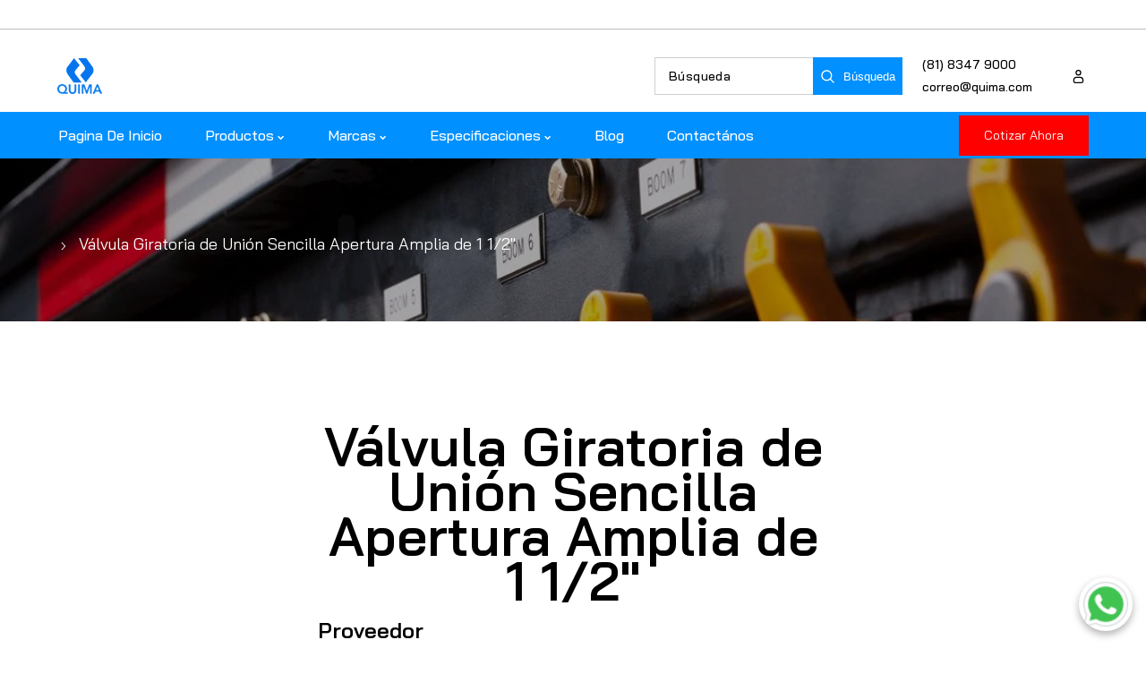

--- FILE ---
content_type: text/html; charset=utf-8
request_url: https://quima.com/products/suv150fp
body_size: 62362
content:















<!doctype html>
<html class="no-js" lang="es">
  <head>

    <!-- Hotjar Tracking Code for https://quima.com -->
<script>
    (function(h,o,t,j,a,r){
        h.hj=h.hj||function(){(h.hj.q=h.hj.q||[]).push(arguments)};
        h._hjSettings={hjid:6456919,hjsv:6};
        a=o.getElementsByTagName('head')[0];
        r=o.createElement('script');r.async=1;
        r.src=t+h._hjSettings.hjid+j+h._hjSettings.hjsv;
        a.appendChild(r);
    })(window,document,'https://static.hotjar.com/c/hotjar-','.js?sv=');
</script>
    
    <!-- Google Tag Manager -->
<script>(function(w,d,s,l,i){w[l]=w[l]||[];w[l].push({'gtm.start':
new Date().getTime(),event:'gtm.js'});var f=d.getElementsByTagName(s)[0],
j=d.createElement(s),dl=l!='dataLayer'?'&l='+l:'';j.async=true;j.src=
'https://www.googletagmanager.com/gtm.js?id='+i+dl;f.parentNode.insertBefore(j,f);
})(window,document,'script','dataLayer','GTM-PQD4844F');</script>
<!-- End Google Tag Manager -->
    
    <meta charset="utf-8">
    <meta http-equiv="X-UA-Compatible" content="IE=edge">
    <meta name="viewport" content="width=device-width,initial-scale=1">
    <meta name="theme-color" content="">
    <link rel="canonical" href="https://quima.com/products/suv150fp">
    <link rel="preconnect" href="https://cdn.shopify.com" crossorigin>
    <link rel="preconnect" href="https://fonts.googleapis.com"><link rel="icon" type="image/png" href="//quima.com/cdn/shop/files/QuimaLogoCatalogo.webp?crop=center&height=32&v=1730245065&width=32"><link rel="preconnect" href="https://fonts.shopifycdn.com" crossorigin><title>
      Válvula Giratoria de Unión Sencilla Apertura Amplia de 1 1/2&quot;
 &ndash; QUIMA</title>

    
      <meta name="description" content="Válvula Giratoria de Union Sencilla Apertura Amplia de 1 1/2&quot; Marca Banjo Material:Polipropileno Reforzado en Fibra de Vidrio Marca: Banjo Código: SUV150FP Medida: tubería: 1 1/2&quot; Especificaciones: -Empaque doble para brindar proteccion extra -Empaque EPDM para uso de mayoria de los quimicos y fertilizantes -Componente">
    

    

<meta property="og:site_name" content="QUIMA">
<meta property="og:url" content="https://quima.com/products/suv150fp">
<meta property="og:title" content="Válvula Giratoria de Unión Sencilla Apertura Amplia de 1 1/2&quot;">
<meta property="og:type" content="product">
<meta property="og:description" content="Válvula Giratoria de Union Sencilla Apertura Amplia de 1 1/2&quot; Marca Banjo Material:Polipropileno Reforzado en Fibra de Vidrio Marca: Banjo Código: SUV150FP Medida: tubería: 1 1/2&quot; Especificaciones: -Empaque doble para brindar proteccion extra -Empaque EPDM para uso de mayoria de los quimicos y fertilizantes -Componente"><meta property="og:image" content="http://quima.com/cdn/shop/files/QuimaLogoCatalogo_bc0cf66e-fd9a-4241-a9e1-1c590ac7324c.webp?v=1742574904">
  <meta property="og:image:secure_url" content="https://quima.com/cdn/shop/files/QuimaLogoCatalogo_bc0cf66e-fd9a-4241-a9e1-1c590ac7324c.webp?v=1742574904">
  <meta property="og:image:width" content="3832">
  <meta property="og:image:height" content="3000"><meta property="og:price:amount" content="0.00">
  <meta property="og:price:currency" content="MXN"><meta name="twitter:site" content="@#"><meta name="twitter:card" content="summary_large_image">
<meta name="twitter:title" content="Válvula Giratoria de Unión Sencilla Apertura Amplia de 1 1/2&quot;">
<meta name="twitter:description" content="Válvula Giratoria de Union Sencilla Apertura Amplia de 1 1/2&quot; Marca Banjo Material:Polipropileno Reforzado en Fibra de Vidrio Marca: Banjo Código: SUV150FP Medida: tubería: 1 1/2&quot; Especificaciones: -Empaque doble para brindar proteccion extra -Empaque EPDM para uso de mayoria de los quimicos y fertilizantes -Componente">
    
    <script src="//quima.com/cdn/shop/t/17/assets/jquery.min.js?v=8324501383853434791727911864"></script>    
    <script src="//quima.com/cdn/shop/t/17/assets/axios.min.js?v=36951297866449180241727911864"></script>
    <script src="//quima.com/cdn/shop/t/17/assets/global.js?v=134242594282867434681727911864" defer="defer"></script>
    <script src="//quima.com/cdn/shop/t/17/assets/swiper-bundle.min.js?v=106694489724338690061727911864"></script>
    <script  src="//quima.com/cdn/shop/t/17/assets/jquery-cookie-min.js?v=9607349207001725821727911864"></script>
    <script src="https://unpkg.com/aos@2.3.1/dist/aos.js"></script>
    
    
  <script>window.performance && window.performance.mark && window.performance.mark('shopify.content_for_header.start');</script><meta id="shopify-digital-wallet" name="shopify-digital-wallet" content="/17049851/digital_wallets/dialog">
<link rel="alternate" type="application/json+oembed" href="https://quima.com/products/suv150fp.oembed">
<script async="async" src="/checkouts/internal/preloads.js?locale=es-MX"></script>
<script id="shopify-features" type="application/json">{"accessToken":"86123a8ecd84a4fb940022caa32ba87c","betas":["rich-media-storefront-analytics"],"domain":"quima.com","predictiveSearch":true,"shopId":17049851,"locale":"es"}</script>
<script>var Shopify = Shopify || {};
Shopify.shop = "quima-industry.myshopify.com";
Shopify.locale = "es";
Shopify.currency = {"active":"MXN","rate":"1.0"};
Shopify.country = "MX";
Shopify.theme = {"name":"Quima-nuevo","id":134118801578,"schema_name":"DTFW","schema_version":"1.0","theme_store_id":null,"role":"main"};
Shopify.theme.handle = "null";
Shopify.theme.style = {"id":null,"handle":null};
Shopify.cdnHost = "quima.com/cdn";
Shopify.routes = Shopify.routes || {};
Shopify.routes.root = "/";</script>
<script type="module">!function(o){(o.Shopify=o.Shopify||{}).modules=!0}(window);</script>
<script>!function(o){function n(){var o=[];function n(){o.push(Array.prototype.slice.apply(arguments))}return n.q=o,n}var t=o.Shopify=o.Shopify||{};t.loadFeatures=n(),t.autoloadFeatures=n()}(window);</script>
<script id="shop-js-analytics" type="application/json">{"pageType":"product"}</script>
<script defer="defer" async type="module" src="//quima.com/cdn/shopifycloud/shop-js/modules/v2/client.init-shop-cart-sync_BauuRneq.es.esm.js"></script>
<script defer="defer" async type="module" src="//quima.com/cdn/shopifycloud/shop-js/modules/v2/chunk.common_JQpvZAPo.esm.js"></script>
<script defer="defer" async type="module" src="//quima.com/cdn/shopifycloud/shop-js/modules/v2/chunk.modal_Cc_JA9bg.esm.js"></script>
<script type="module">
  await import("//quima.com/cdn/shopifycloud/shop-js/modules/v2/client.init-shop-cart-sync_BauuRneq.es.esm.js");
await import("//quima.com/cdn/shopifycloud/shop-js/modules/v2/chunk.common_JQpvZAPo.esm.js");
await import("//quima.com/cdn/shopifycloud/shop-js/modules/v2/chunk.modal_Cc_JA9bg.esm.js");

  window.Shopify.SignInWithShop?.initShopCartSync?.({"fedCMEnabled":true,"windoidEnabled":true});

</script>
<script>(function() {
  var isLoaded = false;
  function asyncLoad() {
    if (isLoaded) return;
    isLoaded = true;
    var urls = ["https:\/\/acp-magento.appspot.com\/js\/acp-magento.js?v=2\u0026mode=shopify\u0026UUID=aac2e6ed-54f2-4a2e-bdbc-2faaf36738c7\u0026store=17049851\u0026shop=quima-industry.myshopify.com","https:\/\/formbuilder.hulkapps.com\/skeletopapp.js?shop=quima-industry.myshopify.com","https:\/\/cdn.shopify.com\/s\/files\/1\/1704\/9851\/t\/10\/assets\/globofilter.init.js?shop=quima-industry.myshopify.com","\/\/www.powr.io\/powr.js?powr-token=quima-industry.myshopify.com\u0026external-type=shopify\u0026shop=quima-industry.myshopify.com","https:\/\/cdn.shopify.com\/s\/files\/1\/1704\/9851\/t\/4\/assets\/globorequestforquote_init.js?shop=quima-industry.myshopify.com","https:\/\/na.shgcdn3.com\/pixel-collector.js?shop=quima-industry.myshopify.com"];
    for (var i = 0; i < urls.length; i++) {
      var s = document.createElement('script');
      s.type = 'text/javascript';
      s.async = true;
      s.src = urls[i];
      var x = document.getElementsByTagName('script')[0];
      x.parentNode.insertBefore(s, x);
    }
  };
  if(window.attachEvent) {
    window.attachEvent('onload', asyncLoad);
  } else {
    window.addEventListener('load', asyncLoad, false);
  }
})();</script>
<script id="__st">var __st={"a":17049851,"offset":-21600,"reqid":"1ce9eea1-2794-4b33-9541-b52ec1ae72c7-1769674958","pageurl":"quima.com\/products\/suv150fp","u":"9d9bfdc363a6","p":"product","rtyp":"product","rid":109650837510};</script>
<script>window.ShopifyPaypalV4VisibilityTracking = true;</script>
<script id="captcha-bootstrap">!function(){'use strict';const t='contact',e='account',n='new_comment',o=[[t,t],['blogs',n],['comments',n],[t,'customer']],c=[[e,'customer_login'],[e,'guest_login'],[e,'recover_customer_password'],[e,'create_customer']],r=t=>t.map((([t,e])=>`form[action*='/${t}']:not([data-nocaptcha='true']) input[name='form_type'][value='${e}']`)).join(','),a=t=>()=>t?[...document.querySelectorAll(t)].map((t=>t.form)):[];function s(){const t=[...o],e=r(t);return a(e)}const i='password',u='form_key',d=['recaptcha-v3-token','g-recaptcha-response','h-captcha-response',i],f=()=>{try{return window.sessionStorage}catch{return}},m='__shopify_v',_=t=>t.elements[u];function p(t,e,n=!1){try{const o=window.sessionStorage,c=JSON.parse(o.getItem(e)),{data:r}=function(t){const{data:e,action:n}=t;return t[m]||n?{data:e,action:n}:{data:t,action:n}}(c);for(const[e,n]of Object.entries(r))t.elements[e]&&(t.elements[e].value=n);n&&o.removeItem(e)}catch(o){console.error('form repopulation failed',{error:o})}}const l='form_type',E='cptcha';function T(t){t.dataset[E]=!0}const w=window,h=w.document,L='Shopify',v='ce_forms',y='captcha';let A=!1;((t,e)=>{const n=(g='f06e6c50-85a8-45c8-87d0-21a2b65856fe',I='https://cdn.shopify.com/shopifycloud/storefront-forms-hcaptcha/ce_storefront_forms_captcha_hcaptcha.v1.5.2.iife.js',D={infoText:'Protegido por hCaptcha',privacyText:'Privacidad',termsText:'Términos'},(t,e,n)=>{const o=w[L][v],c=o.bindForm;if(c)return c(t,g,e,D).then(n);var r;o.q.push([[t,g,e,D],n]),r=I,A||(h.body.append(Object.assign(h.createElement('script'),{id:'captcha-provider',async:!0,src:r})),A=!0)});var g,I,D;w[L]=w[L]||{},w[L][v]=w[L][v]||{},w[L][v].q=[],w[L][y]=w[L][y]||{},w[L][y].protect=function(t,e){n(t,void 0,e),T(t)},Object.freeze(w[L][y]),function(t,e,n,w,h,L){const[v,y,A,g]=function(t,e,n){const i=e?o:[],u=t?c:[],d=[...i,...u],f=r(d),m=r(i),_=r(d.filter((([t,e])=>n.includes(e))));return[a(f),a(m),a(_),s()]}(w,h,L),I=t=>{const e=t.target;return e instanceof HTMLFormElement?e:e&&e.form},D=t=>v().includes(t);t.addEventListener('submit',(t=>{const e=I(t);if(!e)return;const n=D(e)&&!e.dataset.hcaptchaBound&&!e.dataset.recaptchaBound,o=_(e),c=g().includes(e)&&(!o||!o.value);(n||c)&&t.preventDefault(),c&&!n&&(function(t){try{if(!f())return;!function(t){const e=f();if(!e)return;const n=_(t);if(!n)return;const o=n.value;o&&e.removeItem(o)}(t);const e=Array.from(Array(32),(()=>Math.random().toString(36)[2])).join('');!function(t,e){_(t)||t.append(Object.assign(document.createElement('input'),{type:'hidden',name:u})),t.elements[u].value=e}(t,e),function(t,e){const n=f();if(!n)return;const o=[...t.querySelectorAll(`input[type='${i}']`)].map((({name:t})=>t)),c=[...d,...o],r={};for(const[a,s]of new FormData(t).entries())c.includes(a)||(r[a]=s);n.setItem(e,JSON.stringify({[m]:1,action:t.action,data:r}))}(t,e)}catch(e){console.error('failed to persist form',e)}}(e),e.submit())}));const S=(t,e)=>{t&&!t.dataset[E]&&(n(t,e.some((e=>e===t))),T(t))};for(const o of['focusin','change'])t.addEventListener(o,(t=>{const e=I(t);D(e)&&S(e,y())}));const B=e.get('form_key'),M=e.get(l),P=B&&M;t.addEventListener('DOMContentLoaded',(()=>{const t=y();if(P)for(const e of t)e.elements[l].value===M&&p(e,B);[...new Set([...A(),...v().filter((t=>'true'===t.dataset.shopifyCaptcha))])].forEach((e=>S(e,t)))}))}(h,new URLSearchParams(w.location.search),n,t,e,['guest_login'])})(!0,!0)}();</script>
<script integrity="sha256-4kQ18oKyAcykRKYeNunJcIwy7WH5gtpwJnB7kiuLZ1E=" data-source-attribution="shopify.loadfeatures" defer="defer" src="//quima.com/cdn/shopifycloud/storefront/assets/storefront/load_feature-a0a9edcb.js" crossorigin="anonymous"></script>
<script data-source-attribution="shopify.dynamic_checkout.dynamic.init">var Shopify=Shopify||{};Shopify.PaymentButton=Shopify.PaymentButton||{isStorefrontPortableWallets:!0,init:function(){window.Shopify.PaymentButton.init=function(){};var t=document.createElement("script");t.src="https://quima.com/cdn/shopifycloud/portable-wallets/latest/portable-wallets.es.js",t.type="module",document.head.appendChild(t)}};
</script>
<script data-source-attribution="shopify.dynamic_checkout.buyer_consent">
  function portableWalletsHideBuyerConsent(e){var t=document.getElementById("shopify-buyer-consent"),n=document.getElementById("shopify-subscription-policy-button");t&&n&&(t.classList.add("hidden"),t.setAttribute("aria-hidden","true"),n.removeEventListener("click",e))}function portableWalletsShowBuyerConsent(e){var t=document.getElementById("shopify-buyer-consent"),n=document.getElementById("shopify-subscription-policy-button");t&&n&&(t.classList.remove("hidden"),t.removeAttribute("aria-hidden"),n.addEventListener("click",e))}window.Shopify?.PaymentButton&&(window.Shopify.PaymentButton.hideBuyerConsent=portableWalletsHideBuyerConsent,window.Shopify.PaymentButton.showBuyerConsent=portableWalletsShowBuyerConsent);
</script>
<script data-source-attribution="shopify.dynamic_checkout.cart.bootstrap">document.addEventListener("DOMContentLoaded",(function(){function t(){return document.querySelector("shopify-accelerated-checkout-cart, shopify-accelerated-checkout")}if(t())Shopify.PaymentButton.init();else{new MutationObserver((function(e,n){t()&&(Shopify.PaymentButton.init(),n.disconnect())})).observe(document.body,{childList:!0,subtree:!0})}}));
</script>
<script id="sections-script" data-sections="product-recommendations,header" defer="defer" src="//quima.com/cdn/shop/t/17/compiled_assets/scripts.js?v=17108"></script>
<script>window.performance && window.performance.mark && window.performance.mark('shopify.content_for_header.end');</script>
  





  <script type="text/javascript">
    
      window.__shgMoneyFormat = window.__shgMoneyFormat || {"MXN":{"currency":"MXN","currency_symbol":"$","currency_symbol_location":"left","decimal_places":2,"decimal_separator":".","thousands_separator":","}};
    
    window.__shgCurrentCurrencyCode = window.__shgCurrentCurrencyCode || {
      currency: "MXN",
      currency_symbol: "$",
      decimal_separator: ".",
      thousands_separator: ",",
      decimal_places: 2,
      currency_symbol_location: "left"
    };
  </script>


   
    <style data-shopify> @import url('https://fonts.googleapis.com/css2?family=Bai+Jamjuree:wght@300;400;500;600;700&display=swap');@import url('https://fonts.googleapis.com/css2?family=Bai+Jamjuree:wght@300;400;500;600;700&display=swap');
      @font-face {
  font-family: Outfit;
  font-weight: 300;
  font-style: normal;
  font-display: swap;
  src: url("//quima.com/cdn/fonts/outfit/outfit_n3.8c97ae4c4fac7c2ea467a6dc784857f4de7e0e37.woff2") format("woff2"),
       url("//quima.com/cdn/fonts/outfit/outfit_n3.b50a189ccde91f9bceee88f207c18c09f0b62a7b.woff") format("woff");
}
                 
      @font-face {
  font-family: "Archivo Narrow";
  font-weight: 700;
  font-style: normal;
  font-display: swap;
  src: url("//quima.com/cdn/fonts/archivo_narrow/archivonarrow_n7.c049bee49aa92b4cfee86dd4e79c9194b8519e2b.woff2") format("woff2"),
       url("//quima.com/cdn/fonts/archivo_narrow/archivonarrow_n7.89eabe3e1f3044c02b965aa5ad3e57c9e898709d.woff") format("woff");
}

    
      :root {
        --font-heading-family: 'Bai Jamjuree', sans-serif;
        --font-heading-style: normal;
        --font-heading-weight: 700;
        --font-heading-scale: 1.5;
        --font-body-family: 'Bai Jamjuree', sans-serif;
        --font-body-style: normal;
        --font-body-weight: 300;
        --font-body-weight-bold: 600;
        --font-body-scale: 1.0;
        --font-additional-family: Nunito, sans-serif;
        --font-additional-heading-style: normal;
        --font-additional-heading-weight: 400;
         
        --color-base-text: 143, 143, 143;
     
        --color-shadow: 143, 143, 143;
        --color-base-background-1: 255, 255, 255;
        --color-base-background-2: 0, 144, 255;
        --color-base-background-3: 243, 243, 243;
        --color-base-solid-button-labels: 0, 144, 255;
        --color-base-outline-button-labels: 44, 44, 44;
        --color-base-accent-1: 0, 0, 0;
        --color-base-accent-2: 248, 248, 248;
        --color-base-accent-3: 44, 44, 44;
        --color-overlay: 207, 207, 207;
        --payment-terms-background-color: #ffffff;
        --gradient-button-background-1: #0090ff;
        --gradient-button-hover:;

      
        --gradient-base-background-1: #ffffff;
        --gradient-base-background-2: #0090ff;
        --gradient-base-background-3: #f3f3f3;
        --gradient-base-accent-1: #000000;
        --gradient-base-accent-2: #f8f8f8;
        --gradient-base-accent-3: #2c2c2c;

        --media-padding: px;
        --media-border-opacity: 0.0;
        --media-border-width: 0px;
        --media-radius: 0px;
        --media-shadow-opacity: 0.0;
        --media-shadow-horizontal-offset: 0px;
        --media-shadow-vertical-offset: 4px;
        --media-shadow-blur-radius: 5px;

        --page-width: 118rem;
        --page-full-width-spacing: 5%;
        --page-width-margin: 0rem;

        --card-image-padding: 0.0rem;
        --card-corner-radius: 1.0rem;
        --card-text-alignment: left;
        --card-border-width: 0.0rem;
        --card-border-opacity: 0.0;
        --card-shadow-opacity: 0.0;
        --card-shadow-horizontal-offset: 0.0rem;
        --card-shadow-vertical-offset: 0.0rem;
        --card-shadow-blur-radius: 3.0rem;

        --badge-corner-radius: 4.0rem;

        --popup-border-width: 0px;
        --popup-border-opacity: 0.0;
        --popup-corner-radius: 6px;
        --popup-shadow-opacity: 0.2;
        --popup-shadow-horizontal-offset: 6px;
        --popup-shadow-vertical-offset: 6px;
        --popup-shadow-blur-radius: 10px;

        --drawer-border-width: 1px;
        --drawer-border-opacity: 0.45;
        --drawer-shadow-opacity: 0.0;
        --drawer-shadow-horizontal-offset: 0px;
        --drawer-shadow-vertical-offset: 4px;
        --drawer-shadow-blur-radius: 0px;

        --spacing-sections-desktop: 0px;
        --spacing-sections-mobile: 0px;

        --grid-desktop-vertical-spacing: 30px;
        --grid-desktop-horizontal-spacing: 30px;
        --grid-mobile-vertical-spacing: 15px;
        --grid-mobile-horizontal-spacing: 15px;
        --sidebar-width:300px;

      
        --text-boxes-border-opacity: 0.1;
        --text-boxes-border-width: 0px;
        --text-boxes-radius: 0px;
        --text-boxes-shadow-opacity: 0.0;
        --text-boxes-shadow-horizontal-offset: 0px;
        --text-boxes-shadow-vertical-offset: 4px;
        --text-boxes-shadow-blur-radius: 5px;

        --buttons-radius: 0px;
        --buttons-radius-outset: 0px;
        --buttons-border-width: 0px;
        --buttons-border-opacity: 1.0;
        --buttons-shadow-opacity: 0.0;
        --buttons-shadow-horizontal-offset: 0px;
        --buttons-shadow-vertical-offset: 0px;
        --buttons-shadow-blur-radius: 0px;
        --buttons-border-offset: 0px;

        --inputs-radius: 0px;
        --inputs-border-width: 1px;
        --inputs-border-opacity: 1.0;
        --inputs-shadow-opacity: 0.0;
        --inputs-shadow-horizontal-offset: 0px;
        --inputs-margin-offset: 0px;
        --inputs-shadow-vertical-offset: 0px;
        --inputs-shadow-blur-radius: 0px;
        --inputs-radius-outset: 0px;

        --variant-pills-radius: 0px;
        --variant-pills-border-width: 0px;
        --variant-pills-border-opacity: 0.55;
        --variant-pills-shadow-opacity: 0.0;
        --variant-pills-shadow-horizontal-offset: 0px;
        --variant-pills-shadow-vertical-offset: 4px;
        --variant-pills-shadow-blur-radius: 5px;
      }

      #preloader {
      position: fixed;
      display:block;
      z-index: 2000;
      width: 100%;
      height: 100%;
      top:0;
      bottom:0;
      left:0;
      right: 0;
      margin: auto;
      
      background-repeat: no-repeat;
      background-position:center;
      background-color: rgb(var(--color-background));
      }
    .alert-overlay-wrapper {position:relative; width: 100%; height: 100%;}
      .alert-overlay{
      display: none; 
      position: fixed; 
      z-index: 1; 
      padding-top: 100px; 
      left: 0;
      top: 0;
      width: 100%; 
      height: 100%; 
      overflow: auto; 
      background-color: rgb(var(--color-base-accent-1)); 
      background-color:rgba(var(--color-base-accent-1), 0.4); 
      } 
      .alert-overlay .main-content {
      position: absolute;
      left: 50%;
      right: 0;
      top: 50%;
      background-color:var(--gradient-background);    
      bottom: 0;
      z-index: 99;
      width: 500px;
      height: 200px;
      padding: 10px;
      transform: translate(-50%, -50%);
      align-items: center;
      display: flex;
      flex-direction: column;
      justify-content: center;
      text-align:center;  
      }
    .closebtn {
    margin-left: 15px;
    color: var(--gradient-base-accent-1);
    font-weight: bold;
    float: right;
    font-size: 22px;
    line-height: 20px;
    cursor: pointer;
    transition: 0.3s;
    position:absolute;
    right:10px;
    top:10px;  
    }
    .closebtn svg{width:1.8rem; height:1.8rem;}
    .closebtn:hover {
    color: var(--gradient-base-background-3);
    }
    .overflow-hidden.filter-clicked .shopify-section-header-sticky { z-index: 1;}
    html {scroll-behavior: smooth;}  
     @media screen and (max-width: 576px) {
    .alert-overlay .main-content {  
      width: 90%;
      }
     }
      
    </style>

    <link href="//quima.com/cdn/shop/t/17/assets/base.css?v=55364631806274007271739506017" rel="stylesheet" type="text/css" media="all" />
    <link href="//quima.com/cdn/shop/t/17/assets/custom.css?v=46836520840204726071727911864" rel="stylesheet" type="text/css" media="all" />
    <link href="//quima.com/cdn/shop/t/17/assets/component-card.css?v=91627586497375157671727911864" rel="stylesheet" type="text/css" media="all" />
    <link href="//quima.com/cdn/shop/t/17/assets/swiper-bundle.min.css?v=177830506397039102871727911864" rel="stylesheet" type="text/css" media="all" />    
    <link href="https://cdnjs.cloudflare.com/ajax/libs/font-awesome/4.7.0/css/font-awesome.min.css" rel="stylesheet" type="text/css" media="all" />
    <link href="https://cdnjs.cloudflare.com/ajax/libs/flag-icon-css/4.1.5/css/flag-icons.min.css" rel="stylesheet" type="text/css" media="all" />
    <link href="https://unpkg.com/aos@2.3.1/dist/aos.css" rel="stylesheet"><link rel="preload" as="font" href="//quima.com/cdn/fonts/outfit/outfit_n3.8c97ae4c4fac7c2ea467a6dc784857f4de7e0e37.woff2" type="font/woff2" crossorigin><link rel="preload" as="font" href="//quima.com/cdn/fonts/archivo_narrow/archivonarrow_n7.c049bee49aa92b4cfee86dd4e79c9194b8519e2b.woff2" type="font/woff2" crossorigin><link rel="stylesheet" href="//quima.com/cdn/shop/t/17/assets/component-predictive-search.css?v=119075728170064690491727911864" media="print" onload="this.media='all'"><script>
      document.documentElement.className = document.documentElement.className.replace('no-js', 'js');
    if (Shopify.designMode) {
      document.documentElement.classList.add('shopify-design-mode');
    }    
    </script>
  
  

<script type="text/javascript">
  
    window.SHG_CUSTOMER = null;
  
</script>










    

<!-- WhatsApp Button Start -->
<a href="#"
   onclick="redirectWhatsApp()"
   aria-label="Chatea con nosotros por WhatsApp"
   style="position:fixed; bottom:15px; right:15px; z-index:999; text-decoration:none;">
  <img src="https://img.icons8.com/color/48/000000/whatsapp--v1.png"
       alt="WhatsApp"
       width="60"
       height="60"
       style="border-radius:50%; box-shadow:0 4px 8px rgba(0,0,0,0.3);">
</a>

<script>
function redirectWhatsApp() {
  // OJO: Esto solo retrasa el redireccionamiento para que GTM tenga tiempo de enviar el evento
  setTimeout(function() {
    window.open("https://wa.me/5218180188861?text=Hola%20quiero%20una%20cotización&utm_source=shopify&utm_medium=whatsapp_button&utm_campaign=landing2025", "_blank");
  }, 300);
}
</script>
<!-- WhatsApp Button End -->

<!-- BEGIN app block: shopify://apps/pagefly-page-builder/blocks/app-embed/83e179f7-59a0-4589-8c66-c0dddf959200 -->

<!-- BEGIN app snippet: pagefly-cro-ab-testing-main -->







<script>
  ;(function () {
    const url = new URL(window.location)
    const viewParam = url.searchParams.get('view')
    if (viewParam && viewParam.includes('variant-pf-')) {
      url.searchParams.set('pf_v', viewParam)
      url.searchParams.delete('view')
      window.history.replaceState({}, '', url)
    }
  })()
</script>



<script type='module'>
  
  window.PAGEFLY_CRO = window.PAGEFLY_CRO || {}

  window.PAGEFLY_CRO['data_debug'] = {
    original_template_suffix: "all_products",
    allow_ab_test: false,
    ab_test_start_time: 0,
    ab_test_end_time: 0,
    today_date_time: 1769674958000,
  }
  window.PAGEFLY_CRO['GA4'] = { enabled: false}
</script>

<!-- END app snippet -->








  <script src='https://cdn.shopify.com/extensions/019bf883-1122-7445-9dca-5d60e681c2c8/pagefly-page-builder-216/assets/pagefly-helper.js' defer='defer'></script>

  <script src='https://cdn.shopify.com/extensions/019bf883-1122-7445-9dca-5d60e681c2c8/pagefly-page-builder-216/assets/pagefly-general-helper.js' defer='defer'></script>

  <script src='https://cdn.shopify.com/extensions/019bf883-1122-7445-9dca-5d60e681c2c8/pagefly-page-builder-216/assets/pagefly-snap-slider.js' defer='defer'></script>

  <script src='https://cdn.shopify.com/extensions/019bf883-1122-7445-9dca-5d60e681c2c8/pagefly-page-builder-216/assets/pagefly-slideshow-v3.js' defer='defer'></script>

  <script src='https://cdn.shopify.com/extensions/019bf883-1122-7445-9dca-5d60e681c2c8/pagefly-page-builder-216/assets/pagefly-slideshow-v4.js' defer='defer'></script>

  <script src='https://cdn.shopify.com/extensions/019bf883-1122-7445-9dca-5d60e681c2c8/pagefly-page-builder-216/assets/pagefly-glider.js' defer='defer'></script>

  <script src='https://cdn.shopify.com/extensions/019bf883-1122-7445-9dca-5d60e681c2c8/pagefly-page-builder-216/assets/pagefly-slideshow-v1-v2.js' defer='defer'></script>

  <script src='https://cdn.shopify.com/extensions/019bf883-1122-7445-9dca-5d60e681c2c8/pagefly-page-builder-216/assets/pagefly-product-media.js' defer='defer'></script>

  <script src='https://cdn.shopify.com/extensions/019bf883-1122-7445-9dca-5d60e681c2c8/pagefly-page-builder-216/assets/pagefly-product.js' defer='defer'></script>


<script id='pagefly-helper-data' type='application/json'>
  {
    "page_optimization": {
      "assets_prefetching": false
    },
    "elements_asset_mapper": {
      "Accordion": "https://cdn.shopify.com/extensions/019bf883-1122-7445-9dca-5d60e681c2c8/pagefly-page-builder-216/assets/pagefly-accordion.js",
      "Accordion3": "https://cdn.shopify.com/extensions/019bf883-1122-7445-9dca-5d60e681c2c8/pagefly-page-builder-216/assets/pagefly-accordion3.js",
      "CountDown": "https://cdn.shopify.com/extensions/019bf883-1122-7445-9dca-5d60e681c2c8/pagefly-page-builder-216/assets/pagefly-countdown.js",
      "GMap1": "https://cdn.shopify.com/extensions/019bf883-1122-7445-9dca-5d60e681c2c8/pagefly-page-builder-216/assets/pagefly-gmap.js",
      "GMap2": "https://cdn.shopify.com/extensions/019bf883-1122-7445-9dca-5d60e681c2c8/pagefly-page-builder-216/assets/pagefly-gmap.js",
      "GMapBasicV2": "https://cdn.shopify.com/extensions/019bf883-1122-7445-9dca-5d60e681c2c8/pagefly-page-builder-216/assets/pagefly-gmap.js",
      "GMapAdvancedV2": "https://cdn.shopify.com/extensions/019bf883-1122-7445-9dca-5d60e681c2c8/pagefly-page-builder-216/assets/pagefly-gmap.js",
      "HTML.Video": "https://cdn.shopify.com/extensions/019bf883-1122-7445-9dca-5d60e681c2c8/pagefly-page-builder-216/assets/pagefly-htmlvideo.js",
      "HTML.Video2": "https://cdn.shopify.com/extensions/019bf883-1122-7445-9dca-5d60e681c2c8/pagefly-page-builder-216/assets/pagefly-htmlvideo2.js",
      "HTML.Video3": "https://cdn.shopify.com/extensions/019bf883-1122-7445-9dca-5d60e681c2c8/pagefly-page-builder-216/assets/pagefly-htmlvideo2.js",
      "BackgroundVideo": "https://cdn.shopify.com/extensions/019bf883-1122-7445-9dca-5d60e681c2c8/pagefly-page-builder-216/assets/pagefly-htmlvideo2.js",
      "Instagram": "https://cdn.shopify.com/extensions/019bf883-1122-7445-9dca-5d60e681c2c8/pagefly-page-builder-216/assets/pagefly-instagram.js",
      "Instagram2": "https://cdn.shopify.com/extensions/019bf883-1122-7445-9dca-5d60e681c2c8/pagefly-page-builder-216/assets/pagefly-instagram.js",
      "Insta3": "https://cdn.shopify.com/extensions/019bf883-1122-7445-9dca-5d60e681c2c8/pagefly-page-builder-216/assets/pagefly-instagram3.js",
      "Tabs": "https://cdn.shopify.com/extensions/019bf883-1122-7445-9dca-5d60e681c2c8/pagefly-page-builder-216/assets/pagefly-tab.js",
      "Tabs3": "https://cdn.shopify.com/extensions/019bf883-1122-7445-9dca-5d60e681c2c8/pagefly-page-builder-216/assets/pagefly-tab3.js",
      "ProductBox": "https://cdn.shopify.com/extensions/019bf883-1122-7445-9dca-5d60e681c2c8/pagefly-page-builder-216/assets/pagefly-cart.js",
      "FBPageBox2": "https://cdn.shopify.com/extensions/019bf883-1122-7445-9dca-5d60e681c2c8/pagefly-page-builder-216/assets/pagefly-facebook.js",
      "FBLikeButton2": "https://cdn.shopify.com/extensions/019bf883-1122-7445-9dca-5d60e681c2c8/pagefly-page-builder-216/assets/pagefly-facebook.js",
      "TwitterFeed2": "https://cdn.shopify.com/extensions/019bf883-1122-7445-9dca-5d60e681c2c8/pagefly-page-builder-216/assets/pagefly-twitter.js",
      "Paragraph4": "https://cdn.shopify.com/extensions/019bf883-1122-7445-9dca-5d60e681c2c8/pagefly-page-builder-216/assets/pagefly-paragraph4.js",

      "AliReviews": "https://cdn.shopify.com/extensions/019bf883-1122-7445-9dca-5d60e681c2c8/pagefly-page-builder-216/assets/pagefly-3rd-elements.js",
      "BackInStock": "https://cdn.shopify.com/extensions/019bf883-1122-7445-9dca-5d60e681c2c8/pagefly-page-builder-216/assets/pagefly-3rd-elements.js",
      "GloboBackInStock": "https://cdn.shopify.com/extensions/019bf883-1122-7445-9dca-5d60e681c2c8/pagefly-page-builder-216/assets/pagefly-3rd-elements.js",
      "GrowaveWishlist": "https://cdn.shopify.com/extensions/019bf883-1122-7445-9dca-5d60e681c2c8/pagefly-page-builder-216/assets/pagefly-3rd-elements.js",
      "InfiniteOptionsShopPad": "https://cdn.shopify.com/extensions/019bf883-1122-7445-9dca-5d60e681c2c8/pagefly-page-builder-216/assets/pagefly-3rd-elements.js",
      "InkybayProductPersonalizer": "https://cdn.shopify.com/extensions/019bf883-1122-7445-9dca-5d60e681c2c8/pagefly-page-builder-216/assets/pagefly-3rd-elements.js",
      "LimeSpot": "https://cdn.shopify.com/extensions/019bf883-1122-7445-9dca-5d60e681c2c8/pagefly-page-builder-216/assets/pagefly-3rd-elements.js",
      "Loox": "https://cdn.shopify.com/extensions/019bf883-1122-7445-9dca-5d60e681c2c8/pagefly-page-builder-216/assets/pagefly-3rd-elements.js",
      "Opinew": "https://cdn.shopify.com/extensions/019bf883-1122-7445-9dca-5d60e681c2c8/pagefly-page-builder-216/assets/pagefly-3rd-elements.js",
      "Powr": "https://cdn.shopify.com/extensions/019bf883-1122-7445-9dca-5d60e681c2c8/pagefly-page-builder-216/assets/pagefly-3rd-elements.js",
      "ProductReviews": "https://cdn.shopify.com/extensions/019bf883-1122-7445-9dca-5d60e681c2c8/pagefly-page-builder-216/assets/pagefly-3rd-elements.js",
      "PushOwl": "https://cdn.shopify.com/extensions/019bf883-1122-7445-9dca-5d60e681c2c8/pagefly-page-builder-216/assets/pagefly-3rd-elements.js",
      "ReCharge": "https://cdn.shopify.com/extensions/019bf883-1122-7445-9dca-5d60e681c2c8/pagefly-page-builder-216/assets/pagefly-3rd-elements.js",
      "Rivyo": "https://cdn.shopify.com/extensions/019bf883-1122-7445-9dca-5d60e681c2c8/pagefly-page-builder-216/assets/pagefly-3rd-elements.js",
      "TrackingMore": "https://cdn.shopify.com/extensions/019bf883-1122-7445-9dca-5d60e681c2c8/pagefly-page-builder-216/assets/pagefly-3rd-elements.js",
      "Vitals": "https://cdn.shopify.com/extensions/019bf883-1122-7445-9dca-5d60e681c2c8/pagefly-page-builder-216/assets/pagefly-3rd-elements.js",
      "Wiser": "https://cdn.shopify.com/extensions/019bf883-1122-7445-9dca-5d60e681c2c8/pagefly-page-builder-216/assets/pagefly-3rd-elements.js"
    },
    "custom_elements_mapper": {
      "pf-click-action-element": "https://cdn.shopify.com/extensions/019bf883-1122-7445-9dca-5d60e681c2c8/pagefly-page-builder-216/assets/pagefly-click-action-element.js",
      "pf-dialog-element": "https://cdn.shopify.com/extensions/019bf883-1122-7445-9dca-5d60e681c2c8/pagefly-page-builder-216/assets/pagefly-dialog-element.js"
    }
  }
</script>


<!-- END app block --><!-- BEGIN app block: shopify://apps/hulk-form-builder/blocks/app-embed/b6b8dd14-356b-4725-a4ed-77232212b3c3 --><!-- BEGIN app snippet: hulkapps-formbuilder-theme-ext --><script type="text/javascript">
  
  if (typeof window.formbuilder_customer != "object") {
        window.formbuilder_customer = {}
  }

  window.hulkFormBuilder = {
    form_data: {"form_r0CU2sOMVUSEvdXIUYCnvQ":{"uuid":"r0CU2sOMVUSEvdXIUYCnvQ","form_name":"Cotizaciones","form_data":{"div_back_gradient_1":"#fff","div_back_gradient_2":"#fff","back_color":"#05b0cc","form_title":"\u003ch3\u003eSolicitud de Cotizaci\u0026oacute;n\u003c\/h3\u003e\n","form_submit":"Solicitar Cotización","after_submit":"hideAndmessage","after_submit_msg":"\u003ch3\u003eHemos recibido tu solicitud de Cotizaci\u0026oacute;n.Nos estaremos contactando contigo en menos de 24 horas.\u003c\/h3\u003e\n\n\u003ch3\u003eMuchas gracias por confiar en nosotros.\u003c\/h3\u003e\n","captcha_enable":"yes","label_style":"inlineLabels","input_border_radius":"1","back_type":"transparent","input_back_color":"#ffffff","input_back_color_hover":"#ffffff","back_shadow":"none","label_font_clr":"#000","input_font_clr":"#000","button_align":"fullBtn","button_clr":"#fff","button_back_clr":"#255ffa","button_border_radius":"2","form_width":"800px","form_border_size":"1","form_border_clr":"#ffffff","form_border_radius":"1","label_font_size":"14","input_font_size":"14","button_font_size":"18","form_padding":"25","input_border_color":"#f7f7f7","input_border_color_hover":"#ffffff","btn_border_clr":"#ffffff","btn_border_size":2,"":"kbalderas@quima.com ","form_emails":"info@wearebackbone.com,correo@quima.com","form_name":"Cotizaciones","after_submit_url":"https:\/\/wwwquima.com\/pages\/muchas-gracias","auto_responder_sendemail":"correo@quima.com","auto_responder_subject":"Muchas gracias por tu solicitud de Cotización","auto_responder_message":"\u003cp\u003eMuchas gracias por tu solicitud de cotizaci\u0026oacute;n.\u003c\/p\u003e\n\n\u003cp\u003eEn unos momentos m\u0026aacute;s nos pondremos con contacto contigo.\u003c\/p\u003e\n\n\u003cp\u003e\u003cstrong\u003eAtte. Equipo de Ventas Quima\u003c\/strong\u003e\u003c\/p\u003e\n\n\u003cul\u003e\n\t\u003cli\u003e\u003cstrong\u003eMEXICO\u003c\/strong\u003e\u003c\/li\u003e\n\t\u003cli\u003e\u003ca href=\"tel:+528183479090\"\u003eTel. (81) 8347-9000\u003c\/a\u003e\u003c\/li\u003e\n\t\u003cli\u003e\u003ca href=\"https:\/\/www.google.ca\/maps\/place\/Pablo+Moncayo,+50450+Atlacomulco,+State+of+Mexico\/@19.8017638,-99.8869278,17z\/data=!3m1!4b1!4m5!3m4!1s0x85d25893de8514cb:0x96ef6eea6dd0e290!8m2!3d19.8018963!4d-99.8847095\" target=\"_blank\"\u003ePablo Moncayo 120\u0026nbsp;\u003cbr \/\u003e\n\tCol. Colinas de San Jeronimo\u0026nbsp;\u003cbr \/\u003e\n\tMonterey, NL\u003c\/a\u003e\u003c\/li\u003e\n\t\u003cli\u003eCP: 64630\u003c\/li\u003e\n\u003c\/ul\u003e\n\n\u003cul\u003e\n\t\u003cli\u003e\u003cstrong\u003eUSA\u003c\/strong\u003e\u003c\/li\u003e\n\t\u003cli\u003eQuima International LLC.\u003c\/li\u003e\n\t\u003cli\u003e\u003ca href=\"tel:+18323282200\"\u003eOffice. +1-832-328-2200\u003c\/a\u003e\u003c\/li\u003e\n\t\u003cli\u003e\u003ca href=\"tel:+19362303887\"\u003eSales. +1-936-230-3887\u003c\/a\u003e\u003c\/li\u003e\n\t\u003cli\u003e\u003ca href=\"https:\/\/www.google.ca\/maps\/place\/3+Riverway,+Houston,+TX+77056,+USA\/@29.7605763,-95.4638342,17z\/data=!3m1!4b1!4m5!3m4!1s0x8640c14ed5b62957:0xb65e1c84c9ab2dc7!8m2!3d29.7605763!4d-95.4616455\" target=\"_blank\"\u003eThree Riverway 1430\u0026nbsp;\u003cbr \/\u003e\n\tHouston, TX\u003c\/a\u003e\u003c\/li\u003e\n\t\u003cli\u003eZip Code: 77056\u003c\/li\u003e\n\u003c\/ul\u003e\n","auto_responder_footer_message":"","captcha_honeypot":"no","captcha_version_3_enable":"yes","input_fonts_type":"Google Fonts","notification_email_send":true,"capture_form_submission_counts":"no","custom_count_number":"","formElements":[{"type":"text","position":0,"label":"Nombre Completo ","customClass":"","halfwidth":"no","Conditions":{},"required":"yes","page_number":1},{"Conditions":{},"type":"text","position":1,"label":"Empresa","halfwidth":"yes","page_number":1},{"type":"email","position":2,"label":"Email","required":"yes","email_confirm":"yes","Conditions":{},"halfwidth":"yes","page_number":1},{"Conditions":{},"type":"phone","position":3,"label":"Teléfono","default_country_code":"Mexico +52","required":"yes","page_number":1},{"Conditions":{},"type":"select","position":4,"label":"Marca de Interés","required":"yes","values":"ACO\nMifab\nBanjo\nPlastic Oddities\nRotoplas\nSchroeder\nWade\nNDS\nOtra","elementCost":{},"page_number":1},{"Conditions":{},"type":"textarea","position":5,"label":"Escribe cualquier especificación o modelo relacionada a los productos que requieres cotizar.","page_number":1}]},"is_spam_form":false,"shop_uuid":"cQebborO3K4b4Dm_-Q1zbg","shop_timezone":"America\/Monterrey","shop_id":8109,"shop_is_after_submit_enabled":true,"shop_shopify_plan":"basic","shop_shopify_domain":"quima-industry.myshopify.com","shop_remove_watermark":false,"shop_created_at":"2018-04-13T18:13:56.452-05:00"}},
    shop_data: {"shop_cQebborO3K4b4Dm_-Q1zbg":{"shop_uuid":"cQebborO3K4b4Dm_-Q1zbg","shop_timezone":"America\/Monterrey","shop_id":8109,"shop_is_after_submit_enabled":true,"shop_shopify_plan":"basic","shop_shopify_domain":"quima-industry.myshopify.com","shop_remove_watermark":false,"shop_created_at":"2018-04-13T23:13:56.452Z","is_skip_metafield":false,"shop_deleted":false,"shop_disabled":false}},
    settings_data: {"shop_settings":{"shop_customise_msgs":[],"default_customise_msgs":{"is_required":"is required","thank_you":"Thank you! The form was submitted successfully.","processing":"Processing...","valid_data":"Please provide valid data","valid_email":"Provide valid email format","valid_tags":"HTML Tags are not allowed","valid_phone":"Provide valid phone number","valid_captcha":"Please provide valid captcha response","valid_url":"Provide valid URL","only_number_alloud":"Provide valid number in","number_less":"must be less than","number_more":"must be more than","image_must_less":"Image must be less than 20MB","image_number":"Images allowed","image_extension":"Invalid extension! Please provide image file","error_image_upload":"Error in image upload. Please try again.","error_file_upload":"Error in file upload. Please try again.","your_response":"Your response","error_form_submit":"Error occur.Please try again after sometime.","email_submitted":"Form with this email is already submitted","invalid_email_by_zerobounce":"The email address you entered appears to be invalid. Please check it and try again.","download_file":"Download file","card_details_invalid":"Your card details are invalid","card_details":"Card details","please_enter_card_details":"Please enter card details","card_number":"Card number","exp_mm":"Exp MM","exp_yy":"Exp YY","crd_cvc":"CVV","payment_value":"Payment amount","please_enter_payment_amount":"Please enter payment amount","address1":"Address line 1","address2":"Address line 2","city":"City","province":"Province","zipcode":"Zip code","country":"Country","blocked_domain":"This form does not accept addresses from","file_must_less":"File must be less than 20MB","file_extension":"Invalid extension! Please provide file","only_file_number_alloud":"files allowed","previous":"Previous","next":"Next","must_have_a_input":"Please enter at least one field.","please_enter_required_data":"Please enter required data","atleast_one_special_char":"Include at least one special character","atleast_one_lowercase_char":"Include at least one lowercase character","atleast_one_uppercase_char":"Include at least one uppercase character","atleast_one_number":"Include at least one number","must_have_8_chars":"Must have 8 characters long","be_between_8_and_12_chars":"Be between 8 and 12 characters long","please_select":"Please Select","phone_submitted":"Form with this phone number is already submitted","user_res_parse_error":"Error while submitting the form","valid_same_values":"values must be same","product_choice_clear_selection":"Clear Selection","picture_choice_clear_selection":"Clear Selection","remove_all_for_file_image_upload":"Remove All","invalid_file_type_for_image_upload":"You can't upload files of this type.","invalid_file_type_for_signature_upload":"You can't upload files of this type.","max_files_exceeded_for_file_upload":"You can not upload any more files.","max_files_exceeded_for_image_upload":"You can not upload any more files.","file_already_exist":"File already uploaded","max_limit_exceed":"You have added the maximum number of text fields.","cancel_upload_for_file_upload":"Cancel upload","cancel_upload_for_image_upload":"Cancel upload","cancel_upload_for_signature_upload":"Cancel upload"},"shop_blocked_domains":[]}},
    features_data: {"shop_plan_features":{"shop_plan_features":["unlimited-forms","full-design-customization","export-form-submissions","multiple-recipients-for-form-submissions","multiple-admin-notifications","enable-captcha","unlimited-file-uploads","save-submitted-form-data","set-auto-response-message","conditional-logic","form-banner","save-as-draft-facility","include-user-response-in-admin-email","disable-form-submission","file-upload"]}},
    shop: null,
    shop_id: null,
    plan_features: null,
    validateDoubleQuotes: false,
    assets: {
      extraFunctions: "https://cdn.shopify.com/extensions/019bb5ee-ec40-7527-955d-c1b8751eb060/form-builder-by-hulkapps-50/assets/extra-functions.js",
      extraStyles: "https://cdn.shopify.com/extensions/019bb5ee-ec40-7527-955d-c1b8751eb060/form-builder-by-hulkapps-50/assets/extra-styles.css",
      bootstrapStyles: "https://cdn.shopify.com/extensions/019bb5ee-ec40-7527-955d-c1b8751eb060/form-builder-by-hulkapps-50/assets/theme-app-extension-bootstrap.css"
    },
    translations: {
      htmlTagNotAllowed: "HTML Tags are not allowed",
      sqlQueryNotAllowed: "SQL Queries are not allowed",
      doubleQuoteNotAllowed: "Double quotes are not allowed",
      vorwerkHttpWwwNotAllowed: "The words \u0026#39;http\u0026#39; and \u0026#39;www\u0026#39; are not allowed. Please remove them and try again.",
      maxTextFieldsReached: "You have added the maximum number of text fields.",
      avoidNegativeWords: "Avoid negative words: Don\u0026#39;t use negative words in your contact message.",
      customDesignOnly: "This form is for custom designs requests. For general inquiries please contact our team at info@stagheaddesigns.com",
      zerobounceApiErrorMsg: "We couldn\u0026#39;t verify your email due to a technical issue. Please try again later.",
    }

  }

  

  window.FbThemeAppExtSettingsHash = {}
  
</script><!-- END app snippet --><!-- END app block --><script src="https://cdn.shopify.com/extensions/019bfe10-680e-7166-ae97-5d98faab976a/easy-content-builder-812/assets/ecb.js" type="text/javascript" defer="defer"></script>
<link href="https://cdn.shopify.com/extensions/019bfe10-680e-7166-ae97-5d98faab976a/easy-content-builder-812/assets/ecb.css" rel="stylesheet" type="text/css" media="all">
<script src="https://cdn.shopify.com/extensions/019bb5ee-ec40-7527-955d-c1b8751eb060/form-builder-by-hulkapps-50/assets/form-builder-script.js" type="text/javascript" defer="defer"></script>
<link href="https://monorail-edge.shopifysvc.com" rel="dns-prefetch">
<script>(function(){if ("sendBeacon" in navigator && "performance" in window) {try {var session_token_from_headers = performance.getEntriesByType('navigation')[0].serverTiming.find(x => x.name == '_s').description;} catch {var session_token_from_headers = undefined;}var session_cookie_matches = document.cookie.match(/_shopify_s=([^;]*)/);var session_token_from_cookie = session_cookie_matches && session_cookie_matches.length === 2 ? session_cookie_matches[1] : "";var session_token = session_token_from_headers || session_token_from_cookie || "";function handle_abandonment_event(e) {var entries = performance.getEntries().filter(function(entry) {return /monorail-edge.shopifysvc.com/.test(entry.name);});if (!window.abandonment_tracked && entries.length === 0) {window.abandonment_tracked = true;var currentMs = Date.now();var navigation_start = performance.timing.navigationStart;var payload = {shop_id: 17049851,url: window.location.href,navigation_start,duration: currentMs - navigation_start,session_token,page_type: "product"};window.navigator.sendBeacon("https://monorail-edge.shopifysvc.com/v1/produce", JSON.stringify({schema_id: "online_store_buyer_site_abandonment/1.1",payload: payload,metadata: {event_created_at_ms: currentMs,event_sent_at_ms: currentMs}}));}}window.addEventListener('pagehide', handle_abandonment_event);}}());</script>
<script id="web-pixels-manager-setup">(function e(e,d,r,n,o){if(void 0===o&&(o={}),!Boolean(null===(a=null===(i=window.Shopify)||void 0===i?void 0:i.analytics)||void 0===a?void 0:a.replayQueue)){var i,a;window.Shopify=window.Shopify||{};var t=window.Shopify;t.analytics=t.analytics||{};var s=t.analytics;s.replayQueue=[],s.publish=function(e,d,r){return s.replayQueue.push([e,d,r]),!0};try{self.performance.mark("wpm:start")}catch(e){}var l=function(){var e={modern:/Edge?\/(1{2}[4-9]|1[2-9]\d|[2-9]\d{2}|\d{4,})\.\d+(\.\d+|)|Firefox\/(1{2}[4-9]|1[2-9]\d|[2-9]\d{2}|\d{4,})\.\d+(\.\d+|)|Chrom(ium|e)\/(9{2}|\d{3,})\.\d+(\.\d+|)|(Maci|X1{2}).+ Version\/(15\.\d+|(1[6-9]|[2-9]\d|\d{3,})\.\d+)([,.]\d+|)( \(\w+\)|)( Mobile\/\w+|) Safari\/|Chrome.+OPR\/(9{2}|\d{3,})\.\d+\.\d+|(CPU[ +]OS|iPhone[ +]OS|CPU[ +]iPhone|CPU IPhone OS|CPU iPad OS)[ +]+(15[._]\d+|(1[6-9]|[2-9]\d|\d{3,})[._]\d+)([._]\d+|)|Android:?[ /-](13[3-9]|1[4-9]\d|[2-9]\d{2}|\d{4,})(\.\d+|)(\.\d+|)|Android.+Firefox\/(13[5-9]|1[4-9]\d|[2-9]\d{2}|\d{4,})\.\d+(\.\d+|)|Android.+Chrom(ium|e)\/(13[3-9]|1[4-9]\d|[2-9]\d{2}|\d{4,})\.\d+(\.\d+|)|SamsungBrowser\/([2-9]\d|\d{3,})\.\d+/,legacy:/Edge?\/(1[6-9]|[2-9]\d|\d{3,})\.\d+(\.\d+|)|Firefox\/(5[4-9]|[6-9]\d|\d{3,})\.\d+(\.\d+|)|Chrom(ium|e)\/(5[1-9]|[6-9]\d|\d{3,})\.\d+(\.\d+|)([\d.]+$|.*Safari\/(?![\d.]+ Edge\/[\d.]+$))|(Maci|X1{2}).+ Version\/(10\.\d+|(1[1-9]|[2-9]\d|\d{3,})\.\d+)([,.]\d+|)( \(\w+\)|)( Mobile\/\w+|) Safari\/|Chrome.+OPR\/(3[89]|[4-9]\d|\d{3,})\.\d+\.\d+|(CPU[ +]OS|iPhone[ +]OS|CPU[ +]iPhone|CPU IPhone OS|CPU iPad OS)[ +]+(10[._]\d+|(1[1-9]|[2-9]\d|\d{3,})[._]\d+)([._]\d+|)|Android:?[ /-](13[3-9]|1[4-9]\d|[2-9]\d{2}|\d{4,})(\.\d+|)(\.\d+|)|Mobile Safari.+OPR\/([89]\d|\d{3,})\.\d+\.\d+|Android.+Firefox\/(13[5-9]|1[4-9]\d|[2-9]\d{2}|\d{4,})\.\d+(\.\d+|)|Android.+Chrom(ium|e)\/(13[3-9]|1[4-9]\d|[2-9]\d{2}|\d{4,})\.\d+(\.\d+|)|Android.+(UC? ?Browser|UCWEB|U3)[ /]?(15\.([5-9]|\d{2,})|(1[6-9]|[2-9]\d|\d{3,})\.\d+)\.\d+|SamsungBrowser\/(5\.\d+|([6-9]|\d{2,})\.\d+)|Android.+MQ{2}Browser\/(14(\.(9|\d{2,})|)|(1[5-9]|[2-9]\d|\d{3,})(\.\d+|))(\.\d+|)|K[Aa][Ii]OS\/(3\.\d+|([4-9]|\d{2,})\.\d+)(\.\d+|)/},d=e.modern,r=e.legacy,n=navigator.userAgent;return n.match(d)?"modern":n.match(r)?"legacy":"unknown"}(),u="modern"===l?"modern":"legacy",c=(null!=n?n:{modern:"",legacy:""})[u],f=function(e){return[e.baseUrl,"/wpm","/b",e.hashVersion,"modern"===e.buildTarget?"m":"l",".js"].join("")}({baseUrl:d,hashVersion:r,buildTarget:u}),m=function(e){var d=e.version,r=e.bundleTarget,n=e.surface,o=e.pageUrl,i=e.monorailEndpoint;return{emit:function(e){var a=e.status,t=e.errorMsg,s=(new Date).getTime(),l=JSON.stringify({metadata:{event_sent_at_ms:s},events:[{schema_id:"web_pixels_manager_load/3.1",payload:{version:d,bundle_target:r,page_url:o,status:a,surface:n,error_msg:t},metadata:{event_created_at_ms:s}}]});if(!i)return console&&console.warn&&console.warn("[Web Pixels Manager] No Monorail endpoint provided, skipping logging."),!1;try{return self.navigator.sendBeacon.bind(self.navigator)(i,l)}catch(e){}var u=new XMLHttpRequest;try{return u.open("POST",i,!0),u.setRequestHeader("Content-Type","text/plain"),u.send(l),!0}catch(e){return console&&console.warn&&console.warn("[Web Pixels Manager] Got an unhandled error while logging to Monorail."),!1}}}}({version:r,bundleTarget:l,surface:e.surface,pageUrl:self.location.href,monorailEndpoint:e.monorailEndpoint});try{o.browserTarget=l,function(e){var d=e.src,r=e.async,n=void 0===r||r,o=e.onload,i=e.onerror,a=e.sri,t=e.scriptDataAttributes,s=void 0===t?{}:t,l=document.createElement("script"),u=document.querySelector("head"),c=document.querySelector("body");if(l.async=n,l.src=d,a&&(l.integrity=a,l.crossOrigin="anonymous"),s)for(var f in s)if(Object.prototype.hasOwnProperty.call(s,f))try{l.dataset[f]=s[f]}catch(e){}if(o&&l.addEventListener("load",o),i&&l.addEventListener("error",i),u)u.appendChild(l);else{if(!c)throw new Error("Did not find a head or body element to append the script");c.appendChild(l)}}({src:f,async:!0,onload:function(){if(!function(){var e,d;return Boolean(null===(d=null===(e=window.Shopify)||void 0===e?void 0:e.analytics)||void 0===d?void 0:d.initialized)}()){var d=window.webPixelsManager.init(e)||void 0;if(d){var r=window.Shopify.analytics;r.replayQueue.forEach((function(e){var r=e[0],n=e[1],o=e[2];d.publishCustomEvent(r,n,o)})),r.replayQueue=[],r.publish=d.publishCustomEvent,r.visitor=d.visitor,r.initialized=!0}}},onerror:function(){return m.emit({status:"failed",errorMsg:"".concat(f," has failed to load")})},sri:function(e){var d=/^sha384-[A-Za-z0-9+/=]+$/;return"string"==typeof e&&d.test(e)}(c)?c:"",scriptDataAttributes:o}),m.emit({status:"loading"})}catch(e){m.emit({status:"failed",errorMsg:(null==e?void 0:e.message)||"Unknown error"})}}})({shopId: 17049851,storefrontBaseUrl: "https://quima.com",extensionsBaseUrl: "https://extensions.shopifycdn.com/cdn/shopifycloud/web-pixels-manager",monorailEndpoint: "https://monorail-edge.shopifysvc.com/unstable/produce_batch",surface: "storefront-renderer",enabledBetaFlags: ["2dca8a86"],webPixelsConfigList: [{"id":"362807466","configuration":"{\"site_id\":\"be0663f4-a8a5-42b4-ad11-70e88e92bdc8\",\"analytics_endpoint\":\"https:\\\/\\\/na.shgcdn3.com\"}","eventPayloadVersion":"v1","runtimeContext":"STRICT","scriptVersion":"695709fc3f146fa50a25299517a954f2","type":"APP","apiClientId":1158168,"privacyPurposes":["ANALYTICS","MARKETING","SALE_OF_DATA"],"dataSharingAdjustments":{"protectedCustomerApprovalScopes":["read_customer_personal_data"]}},{"id":"352813226","configuration":"{\"config\":\"{\\\"google_tag_ids\\\":[\\\"G-PDJKNPSTLB\\\",\\\"GTM-PQD4844F\\\"],\\\"gtag_events\\\":[{\\\"type\\\":\\\"search\\\",\\\"action_label\\\":\\\"G-PDJKNPSTLB\\\"},{\\\"type\\\":\\\"begin_checkout\\\",\\\"action_label\\\":\\\"G-PDJKNPSTLB\\\"},{\\\"type\\\":\\\"view_item\\\",\\\"action_label\\\":\\\"G-PDJKNPSTLB\\\"},{\\\"type\\\":\\\"purchase\\\",\\\"action_label\\\":\\\"G-PDJKNPSTLB\\\"},{\\\"type\\\":\\\"page_view\\\",\\\"action_label\\\":\\\"G-PDJKNPSTLB\\\"},{\\\"type\\\":\\\"add_payment_info\\\",\\\"action_label\\\":\\\"G-PDJKNPSTLB\\\"},{\\\"type\\\":\\\"add_to_cart\\\",\\\"action_label\\\":\\\"G-PDJKNPSTLB\\\"}],\\\"enable_monitoring_mode\\\":false}\"}","eventPayloadVersion":"v1","runtimeContext":"OPEN","scriptVersion":"b2a88bafab3e21179ed38636efcd8a93","type":"APP","apiClientId":1780363,"privacyPurposes":[],"dataSharingAdjustments":{"protectedCustomerApprovalScopes":["read_customer_address","read_customer_email","read_customer_name","read_customer_personal_data","read_customer_phone"]}},{"id":"41713834","eventPayloadVersion":"v1","runtimeContext":"LAX","scriptVersion":"1","type":"CUSTOM","privacyPurposes":["MARKETING"],"name":"Meta pixel (migrated)"},{"id":"shopify-app-pixel","configuration":"{}","eventPayloadVersion":"v1","runtimeContext":"STRICT","scriptVersion":"0450","apiClientId":"shopify-pixel","type":"APP","privacyPurposes":["ANALYTICS","MARKETING"]},{"id":"shopify-custom-pixel","eventPayloadVersion":"v1","runtimeContext":"LAX","scriptVersion":"0450","apiClientId":"shopify-pixel","type":"CUSTOM","privacyPurposes":["ANALYTICS","MARKETING"]}],isMerchantRequest: false,initData: {"shop":{"name":"QUIMA","paymentSettings":{"currencyCode":"MXN"},"myshopifyDomain":"quima-industry.myshopify.com","countryCode":"MX","storefrontUrl":"https:\/\/quima.com"},"customer":null,"cart":null,"checkout":null,"productVariants":[{"price":{"amount":0.0,"currencyCode":"MXN"},"product":{"title":"Válvula Giratoria de Unión Sencilla Apertura Amplia de 1 1\/2\"","vendor":"Banjo","id":"109650837510","untranslatedTitle":"Válvula Giratoria de Unión Sencilla Apertura Amplia de 1 1\/2\"","url":"\/products\/suv150fp","type":"Válvulas Giratorias"},"id":"850594299910","image":null,"sku":"SUV150FP","title":"Default Title","untranslatedTitle":"Default Title"}],"purchasingCompany":null},},"https://quima.com/cdn","1d2a099fw23dfb22ep557258f5m7a2edbae",{"modern":"","legacy":""},{"shopId":"17049851","storefrontBaseUrl":"https:\/\/quima.com","extensionBaseUrl":"https:\/\/extensions.shopifycdn.com\/cdn\/shopifycloud\/web-pixels-manager","surface":"storefront-renderer","enabledBetaFlags":"[\"2dca8a86\"]","isMerchantRequest":"false","hashVersion":"1d2a099fw23dfb22ep557258f5m7a2edbae","publish":"custom","events":"[[\"page_viewed\",{}],[\"product_viewed\",{\"productVariant\":{\"price\":{\"amount\":0.0,\"currencyCode\":\"MXN\"},\"product\":{\"title\":\"Válvula Giratoria de Unión Sencilla Apertura Amplia de 1 1\/2\\\"\",\"vendor\":\"Banjo\",\"id\":\"109650837510\",\"untranslatedTitle\":\"Válvula Giratoria de Unión Sencilla Apertura Amplia de 1 1\/2\\\"\",\"url\":\"\/products\/suv150fp\",\"type\":\"Válvulas Giratorias\"},\"id\":\"850594299910\",\"image\":null,\"sku\":\"SUV150FP\",\"title\":\"Default Title\",\"untranslatedTitle\":\"Default Title\"}}]]"});</script><script>
  window.ShopifyAnalytics = window.ShopifyAnalytics || {};
  window.ShopifyAnalytics.meta = window.ShopifyAnalytics.meta || {};
  window.ShopifyAnalytics.meta.currency = 'MXN';
  var meta = {"product":{"id":109650837510,"gid":"gid:\/\/shopify\/Product\/109650837510","vendor":"Banjo","type":"Válvulas Giratorias","handle":"suv150fp","variants":[{"id":850594299910,"price":0,"name":"Válvula Giratoria de Unión Sencilla Apertura Amplia de 1 1\/2\"","public_title":null,"sku":"SUV150FP"}],"remote":false},"page":{"pageType":"product","resourceType":"product","resourceId":109650837510,"requestId":"1ce9eea1-2794-4b33-9541-b52ec1ae72c7-1769674958"}};
  for (var attr in meta) {
    window.ShopifyAnalytics.meta[attr] = meta[attr];
  }
</script>
<script class="analytics">
  (function () {
    var customDocumentWrite = function(content) {
      var jquery = null;

      if (window.jQuery) {
        jquery = window.jQuery;
      } else if (window.Checkout && window.Checkout.$) {
        jquery = window.Checkout.$;
      }

      if (jquery) {
        jquery('body').append(content);
      }
    };

    var hasLoggedConversion = function(token) {
      if (token) {
        return document.cookie.indexOf('loggedConversion=' + token) !== -1;
      }
      return false;
    }

    var setCookieIfConversion = function(token) {
      if (token) {
        var twoMonthsFromNow = new Date(Date.now());
        twoMonthsFromNow.setMonth(twoMonthsFromNow.getMonth() + 2);

        document.cookie = 'loggedConversion=' + token + '; expires=' + twoMonthsFromNow;
      }
    }

    var trekkie = window.ShopifyAnalytics.lib = window.trekkie = window.trekkie || [];
    if (trekkie.integrations) {
      return;
    }
    trekkie.methods = [
      'identify',
      'page',
      'ready',
      'track',
      'trackForm',
      'trackLink'
    ];
    trekkie.factory = function(method) {
      return function() {
        var args = Array.prototype.slice.call(arguments);
        args.unshift(method);
        trekkie.push(args);
        return trekkie;
      };
    };
    for (var i = 0; i < trekkie.methods.length; i++) {
      var key = trekkie.methods[i];
      trekkie[key] = trekkie.factory(key);
    }
    trekkie.load = function(config) {
      trekkie.config = config || {};
      trekkie.config.initialDocumentCookie = document.cookie;
      var first = document.getElementsByTagName('script')[0];
      var script = document.createElement('script');
      script.type = 'text/javascript';
      script.onerror = function(e) {
        var scriptFallback = document.createElement('script');
        scriptFallback.type = 'text/javascript';
        scriptFallback.onerror = function(error) {
                var Monorail = {
      produce: function produce(monorailDomain, schemaId, payload) {
        var currentMs = new Date().getTime();
        var event = {
          schema_id: schemaId,
          payload: payload,
          metadata: {
            event_created_at_ms: currentMs,
            event_sent_at_ms: currentMs
          }
        };
        return Monorail.sendRequest("https://" + monorailDomain + "/v1/produce", JSON.stringify(event));
      },
      sendRequest: function sendRequest(endpointUrl, payload) {
        // Try the sendBeacon API
        if (window && window.navigator && typeof window.navigator.sendBeacon === 'function' && typeof window.Blob === 'function' && !Monorail.isIos12()) {
          var blobData = new window.Blob([payload], {
            type: 'text/plain'
          });

          if (window.navigator.sendBeacon(endpointUrl, blobData)) {
            return true;
          } // sendBeacon was not successful

        } // XHR beacon

        var xhr = new XMLHttpRequest();

        try {
          xhr.open('POST', endpointUrl);
          xhr.setRequestHeader('Content-Type', 'text/plain');
          xhr.send(payload);
        } catch (e) {
          console.log(e);
        }

        return false;
      },
      isIos12: function isIos12() {
        return window.navigator.userAgent.lastIndexOf('iPhone; CPU iPhone OS 12_') !== -1 || window.navigator.userAgent.lastIndexOf('iPad; CPU OS 12_') !== -1;
      }
    };
    Monorail.produce('monorail-edge.shopifysvc.com',
      'trekkie_storefront_load_errors/1.1',
      {shop_id: 17049851,
      theme_id: 134118801578,
      app_name: "storefront",
      context_url: window.location.href,
      source_url: "//quima.com/cdn/s/trekkie.storefront.a804e9514e4efded663580eddd6991fcc12b5451.min.js"});

        };
        scriptFallback.async = true;
        scriptFallback.src = '//quima.com/cdn/s/trekkie.storefront.a804e9514e4efded663580eddd6991fcc12b5451.min.js';
        first.parentNode.insertBefore(scriptFallback, first);
      };
      script.async = true;
      script.src = '//quima.com/cdn/s/trekkie.storefront.a804e9514e4efded663580eddd6991fcc12b5451.min.js';
      first.parentNode.insertBefore(script, first);
    };
    trekkie.load(
      {"Trekkie":{"appName":"storefront","development":false,"defaultAttributes":{"shopId":17049851,"isMerchantRequest":null,"themeId":134118801578,"themeCityHash":"15337943584834738114","contentLanguage":"es","currency":"MXN","eventMetadataId":"e695dae3-076a-4b4a-9194-de3bbe076ff6"},"isServerSideCookieWritingEnabled":true,"monorailRegion":"shop_domain","enabledBetaFlags":["65f19447","b5387b81"]},"Session Attribution":{},"S2S":{"facebookCapiEnabled":false,"source":"trekkie-storefront-renderer","apiClientId":580111}}
    );

    var loaded = false;
    trekkie.ready(function() {
      if (loaded) return;
      loaded = true;

      window.ShopifyAnalytics.lib = window.trekkie;

      var originalDocumentWrite = document.write;
      document.write = customDocumentWrite;
      try { window.ShopifyAnalytics.merchantGoogleAnalytics.call(this); } catch(error) {};
      document.write = originalDocumentWrite;

      window.ShopifyAnalytics.lib.page(null,{"pageType":"product","resourceType":"product","resourceId":109650837510,"requestId":"1ce9eea1-2794-4b33-9541-b52ec1ae72c7-1769674958","shopifyEmitted":true});

      var match = window.location.pathname.match(/checkouts\/(.+)\/(thank_you|post_purchase)/)
      var token = match? match[1]: undefined;
      if (!hasLoggedConversion(token)) {
        setCookieIfConversion(token);
        window.ShopifyAnalytics.lib.track("Viewed Product",{"currency":"MXN","variantId":850594299910,"productId":109650837510,"productGid":"gid:\/\/shopify\/Product\/109650837510","name":"Válvula Giratoria de Unión Sencilla Apertura Amplia de 1 1\/2\"","price":"0.00","sku":"SUV150FP","brand":"Banjo","variant":null,"category":"Válvulas Giratorias","nonInteraction":true,"remote":false},undefined,undefined,{"shopifyEmitted":true});
      window.ShopifyAnalytics.lib.track("monorail:\/\/trekkie_storefront_viewed_product\/1.1",{"currency":"MXN","variantId":850594299910,"productId":109650837510,"productGid":"gid:\/\/shopify\/Product\/109650837510","name":"Válvula Giratoria de Unión Sencilla Apertura Amplia de 1 1\/2\"","price":"0.00","sku":"SUV150FP","brand":"Banjo","variant":null,"category":"Válvulas Giratorias","nonInteraction":true,"remote":false,"referer":"https:\/\/quima.com\/products\/suv150fp"});
      }
    });


        var eventsListenerScript = document.createElement('script');
        eventsListenerScript.async = true;
        eventsListenerScript.src = "//quima.com/cdn/shopifycloud/storefront/assets/shop_events_listener-3da45d37.js";
        document.getElementsByTagName('head')[0].appendChild(eventsListenerScript);

})();</script>
  <script>
  if (!window.ga || (window.ga && typeof window.ga !== 'function')) {
    window.ga = function ga() {
      (window.ga.q = window.ga.q || []).push(arguments);
      if (window.Shopify && window.Shopify.analytics && typeof window.Shopify.analytics.publish === 'function') {
        window.Shopify.analytics.publish("ga_stub_called", {}, {sendTo: "google_osp_migration"});
      }
      console.error("Shopify's Google Analytics stub called with:", Array.from(arguments), "\nSee https://help.shopify.com/manual/promoting-marketing/pixels/pixel-migration#google for more information.");
    };
    if (window.Shopify && window.Shopify.analytics && typeof window.Shopify.analytics.publish === 'function') {
      window.Shopify.analytics.publish("ga_stub_initialized", {}, {sendTo: "google_osp_migration"});
    }
  }
</script>
<script
  defer
  src="https://quima.com/cdn/shopifycloud/perf-kit/shopify-perf-kit-3.1.0.min.js"
  data-application="storefront-renderer"
  data-shop-id="17049851"
  data-render-region="gcp-us-east1"
  data-page-type="product"
  data-theme-instance-id="134118801578"
  data-theme-name="DTFW"
  data-theme-version="1.0"
  data-monorail-region="shop_domain"
  data-resource-timing-sampling-rate="10"
  data-shs="true"
  data-shs-beacon="true"
  data-shs-export-with-fetch="true"
  data-shs-logs-sample-rate="1"
  data-shs-beacon-endpoint="https://quima.com/api/collect"
></script>
</head>

  <body id="valvula-giratoria-de-union-sencilla-apertura-amplia-de-1-1-2-quot" class="gradient preloader-overflow">
    <a class="skip-to-content-link button visually-hidden" href="#MainContent">
      Ir directamente al contenido
    </a>
     
   <div id="preloader">
    <div class="spinner"></div> 
    </div>
    
    <div class="mobile-menu" data-menu="dt-main-menu"> </div>
    <div class="mobile-menu-overlay"></div>
<script src="//quima.com/cdn/shop/t/17/assets/shipping.js?v=161963546367912964231727911864" defer="defer"></script>
<script src="//quima.com/cdn/shop/t/17/assets/cart.js?v=171157777163528679441727911864" defer="defer"></script>

<style>
  .drawer {
    visibility: hidden;
  }
.cart-group{ display: flex;
    align-items: center;
    flex-direction: row;
    justify-content: space-between;}
  .cart-drawer .cart-item ul.discounts.list-unstyled .discounts__discount{display:none;}
  


</style>

<cart-drawer class="drawer is-empty">
  <div id="CartDrawer" class="cart-drawer">
    <div id="CartDrawer-Overlay"class="cart-drawer__overlay"></div>
    <div class="drawer__inner" role="dialog" aria-modal="true" aria-label="Tu carrito" tabindex="-1"><div class="drawer__inner-empty">
          <div class="cart-drawer__warnings center">
            <div class="cart-drawer__empty-content">
              <h2 class="cart__empty-text">Tu carrito esta vacío</h2>
              <button class="drawer__close close_icon_button" type="button" onclick="this.closest('cart-drawer').close()" aria-label="Cerrar">
 <svg id="Group_24924" data-name="Group 24924" xmlns="http://www.w3.org/2000/svg" xmlns:xlink="http://www.w3.org/1999/xlink" width="18" height="18" viewBox="0 0 25 25">
            <defs>
            <clipPath id="clip-path">
            <rect id="Rectangle_8252" data-name="Rectangle 8252" width="18" height="18" fill="currentcolor"/>
            </clipPath>
            </defs>
            <g id="Group_24923" data-name="Group 24923" >
            <path id="Path_38934" data-name="Path 38934" d="M23.214,25a1.78,1.78,0,0,1-1.263-.523L.523,3.048A1.786,1.786,0,0,1,3.048.523L24.477,21.952A1.786,1.786,0,0,1,23.214,25" transform="translate(0)"  fill="currentcolor"/>
            <path id="Path_38935" data-name="Path 38935" d="M1.786,25A1.786,1.786,0,0,1,.523,21.952L21.952.523a1.786,1.786,0,1,1,2.525,2.525L3.048,24.477A1.78,1.78,0,0,1,1.786,25" transform="translate(0 0)"  fill="currentcolor"/>
            </g>
            </svg></button>
              <a href="/collections/all" class="button">
                Seguir comprando
              </a><p class="cart__login-title h3">¿Tienes una cuenta?</p>
                <p class="cart__login-paragraph">
                  <a href="https://shopify.com/17049851/account?locale=es&region_country=MX" class="link underlined-link">Inicia sesión</a> para finalizar tus compras con mayor rapidez.
                </p></div>
          </div>          
        </div><div class="drawer__header">
        <h2 class="drawer__heading">Tu carrito</h2>
        <button class="drawer__close close_icon_button"  type="button" onclick="this.closest('cart-drawer').close()" aria-label="Cerrar">
 <svg id="Group_24924" data-name="Group 24924" xmlns="http://www.w3.org/2000/svg" xmlns:xlink="http://www.w3.org/1999/xlink" width="18" height="18" viewBox="0 0 25 25">
            <defs>
            <clipPath id="clip-path">
            <rect id="Rectangle_8252" data-name="Rectangle 8252" width="18" height="18" fill="currentcolor"/>
            </clipPath>
            </defs>
            <g id="Group_24923" data-name="Group 24923" >
            <path id="Path_38934" data-name="Path 38934" d="M23.214,25a1.78,1.78,0,0,1-1.263-.523L.523,3.048A1.786,1.786,0,0,1,3.048.523L24.477,21.952A1.786,1.786,0,0,1,23.214,25" transform="translate(0)"  fill="currentcolor"/>
            <path id="Path_38935" data-name="Path 38935" d="M1.786,25A1.786,1.786,0,0,1,.523,21.952L21.952.523a1.786,1.786,0,1,1,2.525,2.525L3.048,24.477A1.78,1.78,0,0,1,1.786,25" transform="translate(0 0)"  fill="currentcolor"/>
            </g>
            </svg></button>
      </div>     
       <div class="cart__items-widget">
      <cart-drawer-items class=" is-empty">
        <form action="/cart" id="CartDrawer-Form" class="cart__contents cart-drawer__form" method="post">
          <div id="CartDrawer-CartItems" class="drawer__contents js-contents"><p id="CartDrawer-LiveRegionText" class="visually-hidden" role="status"></p>
            <p id="CartDrawer-LineItemStatus" class="visually-hidden" aria-hidden="true" role="status">Cargando...</p>
          </div>
          <div id="CartDrawer-CartErrors" role="alert"></div>
        </form>
      </cart-drawer-items>
         
  </div>
     
                <div class="drawer__footer is-empty">
    <div class="cart-group"><details id="Details-CartDrawer">
        <summary>
        <svg id="Component_60_1" data-name="Component 60 – 1" xmlns="http://www.w3.org/2000/svg" width="23.159" height="21.5" viewBox="0 0 23.159 21.5" class="icon icon-free-shipping">
  <path id="Line_352" data-name="Line 352" d="M6.47.75H0A.75.75,0,0,1-.75,0,.75.75,0,0,1,0-.75H6.47A.75.75,0,0,1,7.22,0,.75.75,0,0,1,6.47.75Z" transform="translate(7.496 5.637)" fill="current-color"/>
  <path id="Path_54601" data-name="Path 54601" d="M19.659,25.363H5.678a1.817,1.817,0,0,1-1.815-1.815V5.678A1.817,1.817,0,0,1,5.678,3.863H19.544a1.817,1.817,0,0,1,1.815,1.815V10.84a.75.75,0,0,1-1.5,0V5.678a.315.315,0,0,0-.315-.315H5.678a.316.316,0,0,0-.315.315v17.87a.315.315,0,0,0,.315.315H19.659a.315.315,0,0,0,.315-.315V20.936a.75.75,0,0,1,1.5,0v2.612A1.817,1.817,0,0,1,19.659,25.363Z" transform="translate(-3.863 -3.863)" fill="current-color"/>
  <path id="Path_54602" data-name="Path 54602" d="M186.027,111.452h0a1.15,1.15,0,0,1-1.062-1.582l1.485-3.653a.75.75,0,0,1,.164-.248l6.21-6.215a2.1,2.1,0,0,1,2.965,0l.784.784a2.1,2.1,0,0,1,0,2.965l-6.21,6.215a.75.75,0,0,1-.248.165l-3.653,1.485A1.149,1.149,0,0,1,186.027,111.452Zm1.755-4.531-1.114,2.742,2.742-1.114,6.1-6.108a.6.6,0,0,0,0-.844l-.784-.784a.6.6,0,0,0-.844,0Z" transform="translate(-174.027 -93.427)" fill="current-color"/>
  <path id="Line_353" data-name="Line 353" d="M2.688,3.438a.748.748,0,0,1-.53-.22L-.53.53A.75.75,0,0,1-.53-.53.75.75,0,0,1,.53-.53L3.219,2.158a.75.75,0,0,1-.53,1.28Z" transform="translate(18.539 7.649)" fill="current-color"/>
  <path id="Path_54603" data-name="Path 54603" d="M213.588,213.576a.748.748,0,0,1-.53-.22l-2.688-2.688a.75.75,0,0,1,1.061-1.061l2.688,2.688a.75.75,0,0,1-.53,1.28Z" transform="translate(-197.783 -197.067)" fill="current-color"/>
  <path id="Line_354" data-name="Line 354" d="M0,3.931a.748.748,0,0,1-.53-.22.75.75,0,0,1,0-1.061L2.651-.53a.75.75,0,0,1,1.061,0,.75.75,0,0,1,0,1.061L.53,3.711A.748.748,0,0,1,0,3.931Z" transform="translate(15.567 10.13)" fill="current-color"/>
  <path id="Path_54604" data-name="Path 54604" d="M47.82,71.078a.75.75,0,0,1-.57-.263l-.963-1.128a.75.75,0,1,1,1.14-.974l.354.415.958-1.28a.75.75,0,0,1,1.2.9l-1.52,2.031a.75.75,0,0,1-.576.3Z" transform="translate(-43.574 -63.729)" fill="current-color"/>
  <path id="Line_355" data-name="Line 355" d="M5.126.75H0A.75.75,0,0,1-.75,0,.75.75,0,0,1,0-.75H5.126a.75.75,0,0,1,.75.75A.75.75,0,0,1,5.126.75Z" transform="translate(7.496 10.734)" fill="current-color"/>
  <path id="Path_54605" data-name="Path 54605" d="M47.82,156.094a.75.75,0,0,1-.57-.263l-.963-1.128a.75.75,0,0,1,1.14-.974l.354.415.958-1.28a.75.75,0,1,1,1.2.9l-1.52,2.031a.75.75,0,0,1-.576.3Z" transform="translate(-43.574 -143.648)" fill="current-color"/>
  <path id="Line_356" data-name="Line 356" d="M2.427.75H0A.75.75,0,0,1-.75,0,.75.75,0,0,1,0-.75H2.427a.75.75,0,0,1,.75.75A.75.75,0,0,1,2.427.75Z" transform="translate(7.496 15.831)" fill="current-color"/>
  <path id="Path_54606" data-name="Path 54606" d="M47.82,241.109a.75.75,0,0,1-.57-.263l-.963-1.128a.75.75,0,1,1,1.141-.974l.354.415.958-1.28a.75.75,0,1,1,1.2.9l-1.52,2.031a.75.75,0,0,1-.576.3Z" transform="translate(-43.574 -223.567)" fill="current-color"/>
</svg>
   
        <span class="summary__title">
        Instrucciones especiales del pedido
        </span>        
        </summary>          
        <cart-note class="cart__note field drawer-details">
        <button type="button" class="close link" onclick="this.closest('details').querySelector('summary').click()">
        
 <svg id="Group_24924" data-name="Group 24924" xmlns="http://www.w3.org/2000/svg" xmlns:xlink="http://www.w3.org/1999/xlink" width="18" height="18" viewBox="0 0 25 25">
            <defs>
            <clipPath id="clip-path">
            <rect id="Rectangle_8252" data-name="Rectangle 8252" width="18" height="18" fill="currentcolor"/>
            </clipPath>
            </defs>
            <g id="Group_24923" data-name="Group 24923" >
            <path id="Path_38934" data-name="Path 38934" d="M23.214,25a1.78,1.78,0,0,1-1.263-.523L.523,3.048A1.786,1.786,0,0,1,3.048.523L24.477,21.952A1.786,1.786,0,0,1,23.214,25" transform="translate(0)"  fill="currentcolor"/>
            <path id="Path_38935" data-name="Path 38935" d="M1.786,25A1.786,1.786,0,0,1,.523,21.952L21.952.523a1.786,1.786,0,1,1,2.525,2.525L3.048,24.477A1.78,1.78,0,0,1,1.786,25" transform="translate(0 0)"  fill="currentcolor"/>
            </g>
            </svg>
        </button>
        <label class="visually-hidden" for="CartDrawer-Note">Instrucciones especiales del pedido</label>
        <textarea id="CartDrawer-Note" class="text-area text-area--resize-vertical field__input" name="note" placeholder=""></textarea>
        </cart-note>             
        </details><details id="Shipping-Wrapper">
        <summary>
        <svg xmlns="http://www.w3.org/2000/svg" width="38.197" height="21.5" viewbox="0 0 38.197 21.5" class="icon icon-free-shipping">
  <g id="Group_25127" data-name="Group 25127" transform="translate(-1083.836 -1161.835)">
    <path id="Path_54444" data-name="Path 54444" d="M76.155,6.988H95.1a.132.132,0,0,1,.132.132V23.868" transform="translate(1014.583 1155.597)" fill="none" stroke="currentcolor" stroke-linecap="round" stroke-width="1.5"></path>
    <line id="Line_317" data-name="Line 317" x1="4.357" transform="translate(1090.739 1179.465)" fill="none" stroke="currentcolor" stroke-linecap="round" stroke-width="1.5"></line>
    <line id="Line_318" data-name="Line 318" x1="11.098" transform="translate(1101.294 1179.465)" fill="none" stroke="currentcolor" stroke-linecap="round" stroke-width="1.5"></line>
    <path id="Path_54445" data-name="Path 54445" d="M291.733,32.235h6.362a.4.4,0,0,1,.338.188l4.479,7.216a1.261,1.261,0,0,1,.19.665v5.1a1.46,1.46,0,0,1-1.46,1.46h-1.3" transform="translate(818.182 1132.596)" fill="none" stroke="currentcolor" stroke-linecap="round" stroke-width="1.5"></path>
    <circle id="Ellipse_200" data-name="Ellipse 200" cx="3.068" cy="3.068" r="3.068" transform="translate(1112.393 1176.449)" fill="none" stroke="currentcolor" stroke-linecap="round" stroke-width="1.5"></circle>
    <path id="Path_54446" data-name="Path 54446" d="M131.987,165.909a3.068,3.068,0,1,1-3.068-3.068A3.068,3.068,0,0,1,131.987,165.909Z" transform="translate(969.308 1013.608)" fill="none" stroke="currentcolor" stroke-linecap="round" stroke-width="1.5"></path>
    <path id="Path_54447" data-name="Path 54447" d="M340,62.32h-3.635a.293.293,0,0,0-.289.346l.765,4.31a.415.415,0,0,0,.408.341h6.064" transform="translate(777.784 1105.187)" fill="none" stroke="currentcolor" stroke-linecap="round" stroke-width="1.5"></path>
    <line id="Line_319" data-name="Line 319" x2="4.116" transform="translate(1086.602 1165.636)" fill="none" stroke="currentcolor" stroke-linecap="round" stroke-width="1.5"></line>
    <line id="Line_320" data-name="Line 320" x2="4.389" transform="translate(1088.04 1169.229)" fill="none" stroke="currentcolor" stroke-linecap="round" stroke-width="1.5"></line>
    <line id="Line_321" data-name="Line 321" x2="5.754" transform="translate(1086.714 1176.415)" fill="none" stroke="currentcolor" stroke-linecap="round" stroke-width="1.5"></line>
    <line id="Line_322" data-name="Line 322" x2="5.88" transform="translate(1084.586 1172.822)" fill="none" stroke="currentcolor" stroke-linecap="round" stroke-width="1.5"></line>
  </g>
</svg>
        <span class="summary__title"> </span>
        </summary>
          
<div id="shipping-calculator" class="drawer-details">
  <div  id="shipping-calculator-block">
    <p class="field">
      <label for="address_country">Country</label>
      <select class="dt-sc-btn" id="address_country" name="address[country]" data-default="United States"><option value="---" data-provinces="[]">---</option>
<option value="Afghanistan" data-provinces="[]">Afganistán</option>
<option value="Albania" data-provinces="[]">Albania</option>
<option value="Germany" data-provinces="[]">Alemania</option>
<option value="Andorra" data-provinces="[]">Andorra</option>
<option value="Angola" data-provinces="[]">Angola</option>
<option value="Anguilla" data-provinces="[]">Anguila</option>
<option value="Antigua And Barbuda" data-provinces="[]">Antigua y Barbuda</option>
<option value="Saudi Arabia" data-provinces="[]">Arabia Saudí</option>
<option value="Algeria" data-provinces="[]">Argelia</option>
<option value="Argentina" data-provinces="[[&quot;Buenos Aires&quot;,&quot;Buenos Aires (provincia)&quot;],[&quot;Catamarca&quot;,&quot;Catamarca&quot;],[&quot;Chaco&quot;,&quot;Chaco&quot;],[&quot;Chubut&quot;,&quot;Chubut&quot;],[&quot;Ciudad Autónoma de Buenos Aires&quot;,&quot;Ciudad Autónoma de Buenos Aires&quot;],[&quot;Corrientes&quot;,&quot;Corrientes&quot;],[&quot;Córdoba&quot;,&quot;Córdoba&quot;],[&quot;Entre Ríos&quot;,&quot;Entre Ríos&quot;],[&quot;Formosa&quot;,&quot;Formosa&quot;],[&quot;Jujuy&quot;,&quot;Jujuy&quot;],[&quot;La Pampa&quot;,&quot;La Pampa&quot;],[&quot;La Rioja&quot;,&quot;La Rioja&quot;],[&quot;Mendoza&quot;,&quot;Mendoza&quot;],[&quot;Misiones&quot;,&quot;Misiones&quot;],[&quot;Neuquén&quot;,&quot;Neuquén&quot;],[&quot;Río Negro&quot;,&quot;Río Negro&quot;],[&quot;Salta&quot;,&quot;Salta&quot;],[&quot;San Juan&quot;,&quot;San Juan&quot;],[&quot;San Luis&quot;,&quot;San Luis&quot;],[&quot;Santa Cruz&quot;,&quot;Santa Cruz&quot;],[&quot;Santa Fe&quot;,&quot;Santa Fe&quot;],[&quot;Santiago Del Estero&quot;,&quot;Santiago del Estero&quot;],[&quot;Tierra Del Fuego&quot;,&quot;Tierra del Fuego&quot;],[&quot;Tucumán&quot;,&quot;Tucumán&quot;]]">Argentina</option>
<option value="Armenia" data-provinces="[]">Armenia</option>
<option value="Aruba" data-provinces="[]">Aruba</option>
<option value="Australia" data-provinces="[[&quot;Australian Capital Territory&quot;,&quot;Territorio de la Capital Australiana&quot;],[&quot;New South Wales&quot;,&quot;Nueva Gales del Sur&quot;],[&quot;Northern Territory&quot;,&quot;Territorio del Norte&quot;],[&quot;Queensland&quot;,&quot;Queensland&quot;],[&quot;South Australia&quot;,&quot;Australia Meridional&quot;],[&quot;Tasmania&quot;,&quot;Tasmania&quot;],[&quot;Victoria&quot;,&quot;Victoria&quot;],[&quot;Western Australia&quot;,&quot;Australia Occidental&quot;]]">Australia</option>
<option value="Austria" data-provinces="[]">Austria</option>
<option value="Azerbaijan" data-provinces="[]">Azerbaiyán</option>
<option value="Bahamas" data-provinces="[]">Bahamas</option>
<option value="Bangladesh" data-provinces="[]">Bangladés</option>
<option value="Barbados" data-provinces="[]">Barbados</option>
<option value="Bahrain" data-provinces="[]">Baréin</option>
<option value="Belgium" data-provinces="[]">Bélgica</option>
<option value="Belize" data-provinces="[]">Belice</option>
<option value="Benin" data-provinces="[]">Benín</option>
<option value="Bermuda" data-provinces="[]">Bermudas</option>
<option value="Belarus" data-provinces="[]">Bielorrusia</option>
<option value="Bolivia" data-provinces="[]">Bolivia</option>
<option value="Bosnia And Herzegovina" data-provinces="[]">Bosnia y Herzegovina</option>
<option value="Botswana" data-provinces="[]">Botsuana</option>
<option value="Brazil" data-provinces="[[&quot;Acre&quot;,&quot;Estado de Acre&quot;],[&quot;Alagoas&quot;,&quot;Alagoas&quot;],[&quot;Amapá&quot;,&quot;Amapá&quot;],[&quot;Amazonas&quot;,&quot;Estado de Amazonas&quot;],[&quot;Bahia&quot;,&quot;Estado de Bahía&quot;],[&quot;Ceará&quot;,&quot;Ceará&quot;],[&quot;Distrito Federal&quot;,&quot;Distrito Federal&quot;],[&quot;Espírito Santo&quot;,&quot;Estado de Espírito Santo&quot;],[&quot;Goiás&quot;,&quot;Estado de Goiás&quot;],[&quot;Maranhão&quot;,&quot;Maranhão&quot;],[&quot;Mato Grosso&quot;,&quot;Mato Grosso&quot;],[&quot;Mato Grosso do Sul&quot;,&quot;Mato Grosso del Sur&quot;],[&quot;Minas Gerais&quot;,&quot;Estado de Minas Gerais&quot;],[&quot;Paraná&quot;,&quot;Paraná&quot;],[&quot;Paraíba&quot;,&quot;Paraíba&quot;],[&quot;Pará&quot;,&quot;Pará&quot;],[&quot;Pernambuco&quot;,&quot;Pernambuco&quot;],[&quot;Piauí&quot;,&quot;Piauí&quot;],[&quot;Rio Grande do Norte&quot;,&quot;Río Grande del Norte&quot;],[&quot;Rio Grande do Sul&quot;,&quot;Río Grande del Sur&quot;],[&quot;Rio de Janeiro&quot;,&quot;Estado de Río de Janeiro&quot;],[&quot;Rondônia&quot;,&quot;Rondonia&quot;],[&quot;Roraima&quot;,&quot;Roraima&quot;],[&quot;Santa Catarina&quot;,&quot;Santa Catarina&quot;],[&quot;Sergipe&quot;,&quot;Sergipe&quot;],[&quot;São Paulo&quot;,&quot;São Paulo&quot;],[&quot;Tocantins&quot;,&quot;Tocantins&quot;]]">Brasil</option>
<option value="Brunei" data-provinces="[]">Brunéi</option>
<option value="Bulgaria" data-provinces="[]">Bulgaria</option>
<option value="Burkina Faso" data-provinces="[]">Burkina Faso</option>
<option value="Burundi" data-provinces="[]">Burundi</option>
<option value="Bhutan" data-provinces="[]">Bután</option>
<option value="Cape Verde" data-provinces="[]">Cabo Verde</option>
<option value="Cambodia" data-provinces="[]">Camboya</option>
<option value="Republic of Cameroon" data-provinces="[]">Camerún</option>
<option value="Canada" data-provinces="[[&quot;Alberta&quot;,&quot;Alberta&quot;],[&quot;British Columbia&quot;,&quot;Columbia Británica&quot;],[&quot;Manitoba&quot;,&quot;Manitoba&quot;],[&quot;New Brunswick&quot;,&quot;Nuevo Brunswick&quot;],[&quot;Newfoundland and Labrador&quot;,&quot;Terranova y Labrador&quot;],[&quot;Northwest Territories&quot;,&quot;Territorios del Noroeste&quot;],[&quot;Nova Scotia&quot;,&quot;Nueva Escocia&quot;],[&quot;Nunavut&quot;,&quot;Nunavut&quot;],[&quot;Ontario&quot;,&quot;Ontario&quot;],[&quot;Prince Edward Island&quot;,&quot;Isla del Príncipe Eduardo&quot;],[&quot;Quebec&quot;,&quot;Quebec&quot;],[&quot;Saskatchewan&quot;,&quot;Saskatchewan&quot;],[&quot;Yukon&quot;,&quot;Yukón&quot;]]">Canadá</option>
<option value="Caribbean Netherlands" data-provinces="[]">Caribe neerlandés</option>
<option value="Qatar" data-provinces="[]">Catar</option>
<option value="Chad" data-provinces="[]">Chad</option>
<option value="Czech Republic" data-provinces="[]">Chequia</option>
<option value="Chile" data-provinces="[[&quot;Antofagasta&quot;,&quot;Antofagasta&quot;],[&quot;Araucanía&quot;,&quot;Araucanía&quot;],[&quot;Arica and Parinacota&quot;,&quot;Arica y Parinacota&quot;],[&quot;Atacama&quot;,&quot;Atacama&quot;],[&quot;Aysén&quot;,&quot;Aysén&quot;],[&quot;Biobío&quot;,&quot;Biobío&quot;],[&quot;Coquimbo&quot;,&quot;Coquimbo&quot;],[&quot;Los Lagos&quot;,&quot;Los Lagos&quot;],[&quot;Los Ríos&quot;,&quot;Los Ríos&quot;],[&quot;Magallanes&quot;,&quot;Magallanes&quot;],[&quot;Maule&quot;,&quot;Maule&quot;],[&quot;O&#39;Higgins&quot;,&quot;O’Higgins&quot;],[&quot;Santiago&quot;,&quot;Santiago&quot;],[&quot;Tarapacá&quot;,&quot;Tarapacá&quot;],[&quot;Valparaíso&quot;,&quot;Valparaíso&quot;],[&quot;Ñuble&quot;,&quot;Ñuble&quot;]]">Chile</option>
<option value="China" data-provinces="[[&quot;Anhui&quot;,&quot;Anhui&quot;],[&quot;Beijing&quot;,&quot;Pekín&quot;],[&quot;Chongqing&quot;,&quot;Chongqing&quot;],[&quot;Fujian&quot;,&quot;Fujian&quot;],[&quot;Gansu&quot;,&quot;Gansu&quot;],[&quot;Guangdong&quot;,&quot;Provincia de Cantón&quot;],[&quot;Guangxi&quot;,&quot;Guangxi&quot;],[&quot;Guizhou&quot;,&quot;Guizhou&quot;],[&quot;Hainan&quot;,&quot;Hainan&quot;],[&quot;Hebei&quot;,&quot;Hebei&quot;],[&quot;Heilongjiang&quot;,&quot;Heilongjiang&quot;],[&quot;Henan&quot;,&quot;Henan&quot;],[&quot;Hubei&quot;,&quot;Hubei&quot;],[&quot;Hunan&quot;,&quot;Hunan&quot;],[&quot;Inner Mongolia&quot;,&quot;Mongolia Interior&quot;],[&quot;Jiangsu&quot;,&quot;Jiangsu&quot;],[&quot;Jiangxi&quot;,&quot;Jiangxi&quot;],[&quot;Jilin&quot;,&quot;Jilin&quot;],[&quot;Liaoning&quot;,&quot;Liaoning&quot;],[&quot;Ningxia&quot;,&quot;Ningxia&quot;],[&quot;Qinghai&quot;,&quot;Qinghai&quot;],[&quot;Shaanxi&quot;,&quot;Shaanxi&quot;],[&quot;Shandong&quot;,&quot;Shandong&quot;],[&quot;Shanghai&quot;,&quot;Shanghái&quot;],[&quot;Shanxi&quot;,&quot;Shanxi&quot;],[&quot;Sichuan&quot;,&quot;Sichuan&quot;],[&quot;Tianjin&quot;,&quot;Tianjin&quot;],[&quot;Xinjiang&quot;,&quot;Sinkiang&quot;],[&quot;Xizang&quot;,&quot;Tíbet&quot;],[&quot;Yunnan&quot;,&quot;Yunnan&quot;],[&quot;Zhejiang&quot;,&quot;Zhejiang&quot;]]">China</option>
<option value="Cyprus" data-provinces="[]">Chipre</option>
<option value="Holy See (Vatican City State)" data-provinces="[]">Ciudad del Vaticano</option>
<option value="Colombia" data-provinces="[[&quot;Amazonas&quot;,&quot;Amazonas&quot;],[&quot;Antioquia&quot;,&quot;Antioquia&quot;],[&quot;Arauca&quot;,&quot;Arauca&quot;],[&quot;Atlántico&quot;,&quot;Atlántico&quot;],[&quot;Bogotá, D.C.&quot;,&quot;Bogotá&quot;],[&quot;Bolívar&quot;,&quot;Bolívar&quot;],[&quot;Boyacá&quot;,&quot;Boyacá&quot;],[&quot;Caldas&quot;,&quot;Caldas&quot;],[&quot;Caquetá&quot;,&quot;Caquetá&quot;],[&quot;Casanare&quot;,&quot;Casanare&quot;],[&quot;Cauca&quot;,&quot;Cauca&quot;],[&quot;Cesar&quot;,&quot;Cesar&quot;],[&quot;Chocó&quot;,&quot;Chocó&quot;],[&quot;Cundinamarca&quot;,&quot;Cundinamarca&quot;],[&quot;Córdoba&quot;,&quot;Córdoba&quot;],[&quot;Guainía&quot;,&quot;Guainía&quot;],[&quot;Guaviare&quot;,&quot;Guaviare&quot;],[&quot;Huila&quot;,&quot;Huila&quot;],[&quot;La Guajira&quot;,&quot;La Guajira&quot;],[&quot;Magdalena&quot;,&quot;Magdalena&quot;],[&quot;Meta&quot;,&quot;Meta&quot;],[&quot;Nariño&quot;,&quot;Nariño&quot;],[&quot;Norte de Santander&quot;,&quot;Norte de Santander&quot;],[&quot;Putumayo&quot;,&quot;Putumayo&quot;],[&quot;Quindío&quot;,&quot;Quindío&quot;],[&quot;Risaralda&quot;,&quot;Risaralda&quot;],[&quot;San Andrés, Providencia y Santa Catalina&quot;,&quot;Archipiélago de San Andrés, Providencia y Santa Catalina&quot;],[&quot;Santander&quot;,&quot;Santander&quot;],[&quot;Sucre&quot;,&quot;Sucre&quot;],[&quot;Tolima&quot;,&quot;Tolima&quot;],[&quot;Valle del Cauca&quot;,&quot;Valle del Cauca&quot;],[&quot;Vaupés&quot;,&quot;Vaupés&quot;],[&quot;Vichada&quot;,&quot;Vichada&quot;]]">Colombia</option>
<option value="Comoros" data-provinces="[]">Comoras</option>
<option value="Congo" data-provinces="[]">Congo</option>
<option value="South Korea" data-provinces="[[&quot;Busan&quot;,&quot;Busan&quot;],[&quot;Chungbuk&quot;,&quot;Chungcheong del Norte&quot;],[&quot;Chungnam&quot;,&quot;Chungcheong del Sur&quot;],[&quot;Daegu&quot;,&quot;Daegu&quot;],[&quot;Daejeon&quot;,&quot;Daejeon&quot;],[&quot;Gangwon&quot;,&quot;Gangwon&quot;],[&quot;Gwangju&quot;,&quot;Gwangju&quot;],[&quot;Gyeongbuk&quot;,&quot;Gyeongsang del Norte&quot;],[&quot;Gyeonggi&quot;,&quot;Gyeonggi&quot;],[&quot;Gyeongnam&quot;,&quot;Gyeongsang del Sur&quot;],[&quot;Incheon&quot;,&quot;Incheon&quot;],[&quot;Jeju&quot;,&quot;Jeju-do&quot;],[&quot;Jeonbuk&quot;,&quot;Jeolla del Norte&quot;],[&quot;Jeonnam&quot;,&quot;Jeolla del Sur&quot;],[&quot;Sejong&quot;,&quot;Sejong&quot;],[&quot;Seoul&quot;,&quot;Seúl&quot;],[&quot;Ulsan&quot;,&quot;Ulsan&quot;]]">Corea del Sur</option>
<option value="Costa Rica" data-provinces="[[&quot;Alajuela&quot;,&quot;Provincia de Alajuela&quot;],[&quot;Cartago&quot;,&quot;Provincia de Cartago&quot;],[&quot;Guanacaste&quot;,&quot;Provincia de Guanacaste&quot;],[&quot;Heredia&quot;,&quot;Heredia&quot;],[&quot;Limón&quot;,&quot;Limón&quot;],[&quot;Puntarenas&quot;,&quot;Puntarenas&quot;],[&quot;San José&quot;,&quot;Provincia de San José&quot;]]">Costa Rica</option>
<option value="Croatia" data-provinces="[]">Croacia</option>
<option value="Curaçao" data-provinces="[]">Curazao</option>
<option value="Côte d'Ivoire" data-provinces="[]">Côte d’Ivoire</option>
<option value="Denmark" data-provinces="[]">Dinamarca</option>
<option value="Dominica" data-provinces="[]">Dominica</option>
<option value="Ecuador" data-provinces="[]">Ecuador</option>
<option value="Egypt" data-provinces="[[&quot;6th of October&quot;,&quot;6 de octubre&quot;],[&quot;Al Sharqia&quot;,&quot;Oriental&quot;],[&quot;Alexandria&quot;,&quot;Alejandría&quot;],[&quot;Aswan&quot;,&quot;Asuán&quot;],[&quot;Asyut&quot;,&quot;Asiut&quot;],[&quot;Beheira&quot;,&quot;Behera&quot;],[&quot;Beni Suef&quot;,&quot;Beni Suef&quot;],[&quot;Cairo&quot;,&quot;El Cairo&quot;],[&quot;Dakahlia&quot;,&quot;Dacalia&quot;],[&quot;Damietta&quot;,&quot;Damieta&quot;],[&quot;Faiyum&quot;,&quot;Fayún&quot;],[&quot;Gharbia&quot;,&quot;Occidental&quot;],[&quot;Giza&quot;,&quot;Guiza&quot;],[&quot;Helwan&quot;,&quot;Helwan&quot;],[&quot;Ismailia&quot;,&quot;Ismailia&quot;],[&quot;Kafr el-Sheikh&quot;,&quot;Kafr el Sheij&quot;],[&quot;Luxor&quot;,&quot;Lúxor&quot;],[&quot;Matrouh&quot;,&quot;Matrú&quot;],[&quot;Minya&quot;,&quot;Menia&quot;],[&quot;Monufia&quot;,&quot;Menufia&quot;],[&quot;New Valley&quot;,&quot;Nuevo Valle&quot;],[&quot;North Sinai&quot;,&quot;Sinaí del Norte&quot;],[&quot;Port Said&quot;,&quot;Puerto Saíd&quot;],[&quot;Qalyubia&quot;,&quot;Caliubia&quot;],[&quot;Qena&quot;,&quot;Quena&quot;],[&quot;Red Sea&quot;,&quot;Mar Rojo&quot;],[&quot;Sohag&quot;,&quot;Suhag&quot;],[&quot;South Sinai&quot;,&quot;Sinaí del Sur&quot;],[&quot;Suez&quot;,&quot;Gobernación de Suez&quot;]]">Egipto</option>
<option value="El Salvador" data-provinces="[[&quot;Ahuachapán&quot;,&quot;Ahuachapán&quot;],[&quot;Cabañas&quot;,&quot;Cabañas&quot;],[&quot;Chalatenango&quot;,&quot;Chalatenango&quot;],[&quot;Cuscatlán&quot;,&quot;Cuscatlán&quot;],[&quot;La Libertad&quot;,&quot;La Libertad&quot;],[&quot;La Paz&quot;,&quot;La Paz&quot;],[&quot;La Unión&quot;,&quot;La Unión&quot;],[&quot;Morazán&quot;,&quot;Morazán&quot;],[&quot;San Miguel&quot;,&quot;San Miguel&quot;],[&quot;San Salvador&quot;,&quot;San Salvador&quot;],[&quot;San Vicente&quot;,&quot;San Vicente&quot;],[&quot;Santa Ana&quot;,&quot;Santa Ana&quot;],[&quot;Sonsonate&quot;,&quot;Sonsonate&quot;],[&quot;Usulután&quot;,&quot;Usulután&quot;]]">El Salvador</option>
<option value="United Arab Emirates" data-provinces="[[&quot;Abu Dhabi&quot;,&quot;Abu Dabi&quot;],[&quot;Ajman&quot;,&quot;Ajmán&quot;],[&quot;Dubai&quot;,&quot;Dubái&quot;],[&quot;Fujairah&quot;,&quot;Fuyaira&quot;],[&quot;Ras al-Khaimah&quot;,&quot;Ras al-Jaima&quot;],[&quot;Sharjah&quot;,&quot;Sharjah&quot;],[&quot;Umm al-Quwain&quot;,&quot;Umm al-Qaywayn&quot;]]">Emiratos Árabes Unidos</option>
<option value="Eritrea" data-provinces="[]">Eritrea</option>
<option value="Slovakia" data-provinces="[]">Eslovaquia</option>
<option value="Slovenia" data-provinces="[]">Eslovenia</option>
<option value="Spain" data-provinces="[[&quot;A Coruña&quot;,&quot;La Coruña&quot;],[&quot;Albacete&quot;,&quot;Albacete&quot;],[&quot;Alicante&quot;,&quot;Alicante&quot;],[&quot;Almería&quot;,&quot;Almería&quot;],[&quot;Asturias&quot;,&quot;Asturias&quot;],[&quot;Badajoz&quot;,&quot;Badajoz&quot;],[&quot;Balears&quot;,&quot;Islas Baleares&quot;],[&quot;Barcelona&quot;,&quot;Barcelona&quot;],[&quot;Burgos&quot;,&quot;Burgos&quot;],[&quot;Cantabria&quot;,&quot;Cantabria&quot;],[&quot;Castellón&quot;,&quot;Castellón&quot;],[&quot;Ceuta&quot;,&quot;Ceuta&quot;],[&quot;Ciudad Real&quot;,&quot;Ciudad Real&quot;],[&quot;Cuenca&quot;,&quot;Cuenca&quot;],[&quot;Cáceres&quot;,&quot;Cáceres&quot;],[&quot;Cádiz&quot;,&quot;Cádiz&quot;],[&quot;Córdoba&quot;,&quot;Córdoba&quot;],[&quot;Girona&quot;,&quot;Gerona&quot;],[&quot;Granada&quot;,&quot;Granada&quot;],[&quot;Guadalajara&quot;,&quot;Guadalajara&quot;],[&quot;Guipúzcoa&quot;,&quot;Guipúzcoa&quot;],[&quot;Huelva&quot;,&quot;Huelva&quot;],[&quot;Huesca&quot;,&quot;Huesca&quot;],[&quot;Jaén&quot;,&quot;Jaén&quot;],[&quot;La Rioja&quot;,&quot;La Rioja&quot;],[&quot;Las Palmas&quot;,&quot;Las Palmas&quot;],[&quot;León&quot;,&quot;León&quot;],[&quot;Lleida&quot;,&quot;Lérida&quot;],[&quot;Lugo&quot;,&quot;Lugo&quot;],[&quot;Madrid&quot;,&quot;Madrid&quot;],[&quot;Melilla&quot;,&quot;Melilla&quot;],[&quot;Murcia&quot;,&quot;Murcia&quot;],[&quot;Málaga&quot;,&quot;Málaga&quot;],[&quot;Navarra&quot;,&quot;Navarra&quot;],[&quot;Ourense&quot;,&quot;Orense&quot;],[&quot;Palencia&quot;,&quot;Palencia&quot;],[&quot;Pontevedra&quot;,&quot;Pontevedra&quot;],[&quot;Salamanca&quot;,&quot;Salamanca&quot;],[&quot;Santa Cruz de Tenerife&quot;,&quot;Santa Cruz de Tenerife&quot;],[&quot;Segovia&quot;,&quot;Segovia&quot;],[&quot;Sevilla&quot;,&quot;Sevilla&quot;],[&quot;Soria&quot;,&quot;Soria&quot;],[&quot;Tarragona&quot;,&quot;Tarragona&quot;],[&quot;Teruel&quot;,&quot;Teruel&quot;],[&quot;Toledo&quot;,&quot;Toledo&quot;],[&quot;Valencia&quot;,&quot;Valencia&quot;],[&quot;Valladolid&quot;,&quot;Valladolid&quot;],[&quot;Vizcaya&quot;,&quot;Vizcaya&quot;],[&quot;Zamora&quot;,&quot;Zamora&quot;],[&quot;Zaragoza&quot;,&quot;Zaragoza&quot;],[&quot;Álava&quot;,&quot;Álava&quot;],[&quot;Ávila&quot;,&quot;Ávila&quot;]]">España</option>
<option value="United States" data-provinces="[[&quot;Alabama&quot;,&quot;Alabama&quot;],[&quot;Alaska&quot;,&quot;Alaska&quot;],[&quot;American Samoa&quot;,&quot;Samoa Americana&quot;],[&quot;Arizona&quot;,&quot;Arizona&quot;],[&quot;Arkansas&quot;,&quot;Arkansas&quot;],[&quot;Armed Forces Americas&quot;,&quot;Fuerzas Armadas de las Américas&quot;],[&quot;Armed Forces Europe&quot;,&quot;Fuerzas Armadas de Europa&quot;],[&quot;Armed Forces Pacific&quot;,&quot;Fuerzas Armadas del Pacífico&quot;],[&quot;California&quot;,&quot;California&quot;],[&quot;Colorado&quot;,&quot;Colorado&quot;],[&quot;Connecticut&quot;,&quot;Connecticut&quot;],[&quot;Delaware&quot;,&quot;Delaware&quot;],[&quot;District of Columbia&quot;,&quot;Washington D. C.&quot;],[&quot;Federated States of Micronesia&quot;,&quot;Micronesia&quot;],[&quot;Florida&quot;,&quot;Florida&quot;],[&quot;Georgia&quot;,&quot;Georgia&quot;],[&quot;Guam&quot;,&quot;Guam&quot;],[&quot;Hawaii&quot;,&quot;Hawái&quot;],[&quot;Idaho&quot;,&quot;Idaho&quot;],[&quot;Illinois&quot;,&quot;Illinois&quot;],[&quot;Indiana&quot;,&quot;Indiana&quot;],[&quot;Iowa&quot;,&quot;Iowa&quot;],[&quot;Kansas&quot;,&quot;Kansas&quot;],[&quot;Kentucky&quot;,&quot;Kentucky&quot;],[&quot;Louisiana&quot;,&quot;Luisiana&quot;],[&quot;Maine&quot;,&quot;Maine&quot;],[&quot;Marshall Islands&quot;,&quot;Islas Marshall&quot;],[&quot;Maryland&quot;,&quot;Maryland&quot;],[&quot;Massachusetts&quot;,&quot;Massachusetts&quot;],[&quot;Michigan&quot;,&quot;Míchigan&quot;],[&quot;Minnesota&quot;,&quot;Minnesota&quot;],[&quot;Mississippi&quot;,&quot;Misisipi&quot;],[&quot;Missouri&quot;,&quot;Misuri&quot;],[&quot;Montana&quot;,&quot;Montana&quot;],[&quot;Nebraska&quot;,&quot;Nebraska&quot;],[&quot;Nevada&quot;,&quot;Nevada&quot;],[&quot;New Hampshire&quot;,&quot;Nuevo Hampshire&quot;],[&quot;New Jersey&quot;,&quot;Nueva Jersey&quot;],[&quot;New Mexico&quot;,&quot;Nuevo México&quot;],[&quot;New York&quot;,&quot;Nueva York&quot;],[&quot;North Carolina&quot;,&quot;Carolina del Norte&quot;],[&quot;North Dakota&quot;,&quot;Dakota del Norte&quot;],[&quot;Northern Mariana Islands&quot;,&quot;Islas Marianas del Norte&quot;],[&quot;Ohio&quot;,&quot;Ohio&quot;],[&quot;Oklahoma&quot;,&quot;Oklahoma&quot;],[&quot;Oregon&quot;,&quot;Oregón&quot;],[&quot;Palau&quot;,&quot;Palaos&quot;],[&quot;Pennsylvania&quot;,&quot;Pensilvania&quot;],[&quot;Puerto Rico&quot;,&quot;Puerto Rico&quot;],[&quot;Rhode Island&quot;,&quot;Rhode Island&quot;],[&quot;South Carolina&quot;,&quot;Carolina del Sur&quot;],[&quot;South Dakota&quot;,&quot;Dakota del Sur&quot;],[&quot;Tennessee&quot;,&quot;Tennessee&quot;],[&quot;Texas&quot;,&quot;Texas&quot;],[&quot;Utah&quot;,&quot;Utah&quot;],[&quot;Vermont&quot;,&quot;Vermont&quot;],[&quot;Virgin Islands&quot;,&quot;Islas Vírgenes de EE. UU.&quot;],[&quot;Virginia&quot;,&quot;Virginia&quot;],[&quot;Washington&quot;,&quot;Washington&quot;],[&quot;West Virginia&quot;,&quot;Virginia Occidental&quot;],[&quot;Wisconsin&quot;,&quot;Wisconsin&quot;],[&quot;Wyoming&quot;,&quot;Wyoming&quot;]]">Estados Unidos</option>
<option value="Estonia" data-provinces="[]">Estonia</option>
<option value="Eswatini" data-provinces="[]">Esuatini</option>
<option value="Ethiopia" data-provinces="[]">Etiopía</option>
<option value="Philippines" data-provinces="[[&quot;Abra&quot;,&quot;Abra&quot;],[&quot;Agusan del Norte&quot;,&quot;Agusan del Norte&quot;],[&quot;Agusan del Sur&quot;,&quot;Agusan del Sur&quot;],[&quot;Aklan&quot;,&quot;Aklan&quot;],[&quot;Albay&quot;,&quot;Albay&quot;],[&quot;Antique&quot;,&quot;Antique&quot;],[&quot;Apayao&quot;,&quot;Apayao&quot;],[&quot;Aurora&quot;,&quot;Aurora&quot;],[&quot;Basilan&quot;,&quot;Basilán&quot;],[&quot;Bataan&quot;,&quot;Bataán&quot;],[&quot;Batanes&quot;,&quot;Batanes&quot;],[&quot;Batangas&quot;,&quot;Batangas&quot;],[&quot;Benguet&quot;,&quot;Benguet&quot;],[&quot;Biliran&quot;,&quot;Bilirán&quot;],[&quot;Bohol&quot;,&quot;Bohol&quot;],[&quot;Bukidnon&quot;,&quot;Bukidnon&quot;],[&quot;Bulacan&quot;,&quot;Bulacán&quot;],[&quot;Cagayan&quot;,&quot;Cagayán&quot;],[&quot;Camarines Norte&quot;,&quot;Camarines Norte&quot;],[&quot;Camarines Sur&quot;,&quot;Camarines Sur&quot;],[&quot;Camiguin&quot;,&quot;Camiguín&quot;],[&quot;Capiz&quot;,&quot;Cápiz&quot;],[&quot;Catanduanes&quot;,&quot;Catanduanes&quot;],[&quot;Cavite&quot;,&quot;Cavite&quot;],[&quot;Cebu&quot;,&quot;Cebú&quot;],[&quot;Cotabato&quot;,&quot;Cotabato&quot;],[&quot;Davao Occidental&quot;,&quot;Dávao Occidental&quot;],[&quot;Davao Oriental&quot;,&quot;Davao Oriental&quot;],[&quot;Davao de Oro&quot;,&quot;Valle de Compostela&quot;],[&quot;Davao del Norte&quot;,&quot;Davao del Norte&quot;],[&quot;Davao del Sur&quot;,&quot;Davao del Sur&quot;],[&quot;Dinagat Islands&quot;,&quot;Islas Dinagat&quot;],[&quot;Eastern Samar&quot;,&quot;Sámar Oriental&quot;],[&quot;Guimaras&quot;,&quot;Guimarás&quot;],[&quot;Ifugao&quot;,&quot;Ifugao&quot;],[&quot;Ilocos Norte&quot;,&quot;Ilocos Norte&quot;],[&quot;Ilocos Sur&quot;,&quot;Ilocos Sur&quot;],[&quot;Iloilo&quot;,&quot;Iloílo&quot;],[&quot;Isabela&quot;,&quot;Isabela&quot;],[&quot;Kalinga&quot;,&quot;Kalinga&quot;],[&quot;La Union&quot;,&quot;La Unión&quot;],[&quot;Laguna&quot;,&quot;La Laguna&quot;],[&quot;Lanao del Norte&quot;,&quot;Lanao del Norte&quot;],[&quot;Lanao del Sur&quot;,&quot;Lanao del Sur&quot;],[&quot;Leyte&quot;,&quot;Leyte&quot;],[&quot;Maguindanao&quot;,&quot;Maguindanao&quot;],[&quot;Marinduque&quot;,&quot;Marinduque&quot;],[&quot;Masbate&quot;,&quot;Masbate&quot;],[&quot;Metro Manila&quot;,&quot;Gran Manila&quot;],[&quot;Misamis Occidental&quot;,&quot;Misamis Occidental&quot;],[&quot;Misamis Oriental&quot;,&quot;Misamis Oriental&quot;],[&quot;Mountain Province&quot;,&quot;La Montaña&quot;],[&quot;Negros Occidental&quot;,&quot;Negros Occidental&quot;],[&quot;Negros Oriental&quot;,&quot;Negros Oriental&quot;],[&quot;Northern Samar&quot;,&quot;Sámar del Norte&quot;],[&quot;Nueva Ecija&quot;,&quot;Nueva Écija&quot;],[&quot;Nueva Vizcaya&quot;,&quot;Nueva Vizcaya&quot;],[&quot;Occidental Mindoro&quot;,&quot;Mindoro Occidental&quot;],[&quot;Oriental Mindoro&quot;,&quot;Mindoro Oriental&quot;],[&quot;Palawan&quot;,&quot;Palawan&quot;],[&quot;Pampanga&quot;,&quot;Pampanga&quot;],[&quot;Pangasinan&quot;,&quot;Pangasinán&quot;],[&quot;Quezon&quot;,&quot;Quezón&quot;],[&quot;Quirino&quot;,&quot;Quirino&quot;],[&quot;Rizal&quot;,&quot;Rizal&quot;],[&quot;Romblon&quot;,&quot;Romblón&quot;],[&quot;Samar&quot;,&quot;Sámar&quot;],[&quot;Sarangani&quot;,&quot;Sarangani&quot;],[&quot;Siquijor&quot;,&quot;Siquijor&quot;],[&quot;Sorsogon&quot;,&quot;Sorsogón&quot;],[&quot;South Cotabato&quot;,&quot;Cotabato del Sur&quot;],[&quot;Southern Leyte&quot;,&quot;Leyte del Sur&quot;],[&quot;Sultan Kudarat&quot;,&quot;Sultán Kudarat&quot;],[&quot;Sulu&quot;,&quot;Sulú&quot;],[&quot;Surigao del Norte&quot;,&quot;Surigao del Norte&quot;],[&quot;Surigao del Sur&quot;,&quot;Surigao del Sur&quot;],[&quot;Tarlac&quot;,&quot;Tarlac&quot;],[&quot;Tawi-Tawi&quot;,&quot;Tawi-Tawi&quot;],[&quot;Zambales&quot;,&quot;Zambales&quot;],[&quot;Zamboanga Sibugay&quot;,&quot;Zamboanga Sibugay&quot;],[&quot;Zamboanga del Norte&quot;,&quot;Zamboanga del Norte&quot;],[&quot;Zamboanga del Sur&quot;,&quot;Zamboanga del Sur&quot;]]">Filipinas</option>
<option value="Finland" data-provinces="[]">Finlandia</option>
<option value="Fiji" data-provinces="[]">Fiyi</option>
<option value="France" data-provinces="[]">Francia</option>
<option value="Gabon" data-provinces="[]">Gabón</option>
<option value="Gambia" data-provinces="[]">Gambia</option>
<option value="Georgia" data-provinces="[]">Georgia</option>
<option value="Ghana" data-provinces="[]">Ghana</option>
<option value="Gibraltar" data-provinces="[]">Gibraltar</option>
<option value="Grenada" data-provinces="[]">Granada</option>
<option value="Greece" data-provinces="[]">Grecia</option>
<option value="Greenland" data-provinces="[]">Groenlandia</option>
<option value="Guadeloupe" data-provinces="[]">Guadalupe</option>
<option value="Guatemala" data-provinces="[[&quot;Alta Verapaz&quot;,&quot;Alta Verapaz&quot;],[&quot;Baja Verapaz&quot;,&quot;Baja Verapaz&quot;],[&quot;Chimaltenango&quot;,&quot;Chimaltenango&quot;],[&quot;Chiquimula&quot;,&quot;Chiquimula&quot;],[&quot;El Progreso&quot;,&quot;El Progreso&quot;],[&quot;Escuintla&quot;,&quot;Escuintla&quot;],[&quot;Guatemala&quot;,&quot;Guatemala&quot;],[&quot;Huehuetenango&quot;,&quot;Huehuetenango&quot;],[&quot;Izabal&quot;,&quot;Izabal&quot;],[&quot;Jalapa&quot;,&quot;Jalapa&quot;],[&quot;Jutiapa&quot;,&quot;Jutiapa&quot;],[&quot;Petén&quot;,&quot;Petén&quot;],[&quot;Quetzaltenango&quot;,&quot;Quetzaltenango&quot;],[&quot;Quiché&quot;,&quot;Quiché&quot;],[&quot;Retalhuleu&quot;,&quot;Retalhuleu&quot;],[&quot;Sacatepéquez&quot;,&quot;Sacatepéquez&quot;],[&quot;San Marcos&quot;,&quot;San Marcos&quot;],[&quot;Santa Rosa&quot;,&quot;Santa Rosa&quot;],[&quot;Sololá&quot;,&quot;Sololá&quot;],[&quot;Suchitepéquez&quot;,&quot;Suchitepéquez&quot;],[&quot;Totonicapán&quot;,&quot;Totonicapán&quot;],[&quot;Zacapa&quot;,&quot;Zacapa&quot;]]">Guatemala</option>
<option value="French Guiana" data-provinces="[]">Guayana Francesa</option>
<option value="Guernsey" data-provinces="[]">Guernesey</option>
<option value="Guinea" data-provinces="[]">Guinea</option>
<option value="Equatorial Guinea" data-provinces="[]">Guinea Ecuatorial</option>
<option value="Guinea Bissau" data-provinces="[]">Guinea-Bisáu</option>
<option value="Guyana" data-provinces="[]">Guyana</option>
<option value="Haiti" data-provinces="[]">Haití</option>
<option value="Honduras" data-provinces="[]">Honduras</option>
<option value="Hungary" data-provinces="[]">Hungría</option>
<option value="India" data-provinces="[[&quot;Andaman and Nicobar Islands&quot;,&quot;Islas Andamán y Nicobar&quot;],[&quot;Andhra Pradesh&quot;,&quot;Andhra Pradesh&quot;],[&quot;Arunachal Pradesh&quot;,&quot;Arunachal Pradesh&quot;],[&quot;Assam&quot;,&quot;Assam&quot;],[&quot;Bihar&quot;,&quot;Bihar&quot;],[&quot;Chandigarh&quot;,&quot;Chandigarh&quot;],[&quot;Chhattisgarh&quot;,&quot;Chhattisgarh&quot;],[&quot;Dadra and Nagar Haveli&quot;,&quot;Dadra y Nagar Haveli&quot;],[&quot;Daman and Diu&quot;,&quot;Damán y Diu&quot;],[&quot;Delhi&quot;,&quot;Delhi&quot;],[&quot;Goa&quot;,&quot;Goa&quot;],[&quot;Gujarat&quot;,&quot;Guyarat&quot;],[&quot;Haryana&quot;,&quot;Haryana&quot;],[&quot;Himachal Pradesh&quot;,&quot;Himachal Pradesh&quot;],[&quot;Jammu and Kashmir&quot;,&quot;Jammu y Cachemira&quot;],[&quot;Jharkhand&quot;,&quot;Jharkhand&quot;],[&quot;Karnataka&quot;,&quot;Karnataka&quot;],[&quot;Kerala&quot;,&quot;Kerala&quot;],[&quot;Ladakh&quot;,&quot;Ladakh&quot;],[&quot;Lakshadweep&quot;,&quot;Laquedivas&quot;],[&quot;Madhya Pradesh&quot;,&quot;Madhya Pradesh&quot;],[&quot;Maharashtra&quot;,&quot;Maharastra&quot;],[&quot;Manipur&quot;,&quot;Manipur&quot;],[&quot;Meghalaya&quot;,&quot;Megalaya&quot;],[&quot;Mizoram&quot;,&quot;Mizorán&quot;],[&quot;Nagaland&quot;,&quot;Nagaland&quot;],[&quot;Odisha&quot;,&quot;Odisha&quot;],[&quot;Puducherry&quot;,&quot;Puducherry&quot;],[&quot;Punjab&quot;,&quot;Punyab&quot;],[&quot;Rajasthan&quot;,&quot;Rajastán&quot;],[&quot;Sikkim&quot;,&quot;Sikkim&quot;],[&quot;Tamil Nadu&quot;,&quot;Tamil Nadu&quot;],[&quot;Telangana&quot;,&quot;Telingana&quot;],[&quot;Tripura&quot;,&quot;Tripura&quot;],[&quot;Uttar Pradesh&quot;,&quot;Uttar Pradesh&quot;],[&quot;Uttarakhand&quot;,&quot;Uttarakhand&quot;],[&quot;West Bengal&quot;,&quot;Bengala Occidental&quot;]]">India</option>
<option value="Indonesia" data-provinces="[[&quot;Aceh&quot;,&quot;Aceh&quot;],[&quot;Bali&quot;,&quot;provincia de Bali&quot;],[&quot;Bangka Belitung&quot;,&quot;Bangka-Belitung&quot;],[&quot;Banten&quot;,&quot;Bantén&quot;],[&quot;Bengkulu&quot;,&quot;Bengkulu&quot;],[&quot;Gorontalo&quot;,&quot;Gorontalo&quot;],[&quot;Jakarta&quot;,&quot;Yakarta&quot;],[&quot;Jambi&quot;,&quot;Jambi&quot;],[&quot;Jawa Barat&quot;,&quot;Java Occidental&quot;],[&quot;Jawa Tengah&quot;,&quot;Java Central&quot;],[&quot;Jawa Timur&quot;,&quot;Java Oriental&quot;],[&quot;Kalimantan Barat&quot;,&quot;Borneo Occidental&quot;],[&quot;Kalimantan Selatan&quot;,&quot;Borneo Meridional&quot;],[&quot;Kalimantan Tengah&quot;,&quot;Borneo Central&quot;],[&quot;Kalimantan Timur&quot;,&quot;Kalimantan Oriental&quot;],[&quot;Kalimantan Utara&quot;,&quot;Kalimantán Septentrional&quot;],[&quot;Kepulauan Riau&quot;,&quot;Islas Riau&quot;],[&quot;Lampung&quot;,&quot;Lampung&quot;],[&quot;Maluku&quot;,&quot;Molucas&quot;],[&quot;Maluku Utara&quot;,&quot;Molucas Septentrional&quot;],[&quot;North Sumatra&quot;,&quot;Sumatra Septentrional&quot;],[&quot;Nusa Tenggara Barat&quot;,&quot;Nusatenggara Occidental&quot;],[&quot;Nusa Tenggara Timur&quot;,&quot;Nusatenggara Oriental&quot;],[&quot;Papua&quot;,&quot;Papúa&quot;],[&quot;Papua Barat&quot;,&quot;Papúa Occidental&quot;],[&quot;Riau&quot;,&quot;Riau&quot;],[&quot;South Sumatra&quot;,&quot;Sumatra Meridional&quot;],[&quot;Sulawesi Barat&quot;,&quot;Célebes Occidental&quot;],[&quot;Sulawesi Selatan&quot;,&quot;Célebes Meridional&quot;],[&quot;Sulawesi Tengah&quot;,&quot;Célebes Central&quot;],[&quot;Sulawesi Tenggara&quot;,&quot;Célebes Suroriental&quot;],[&quot;Sulawesi Utara&quot;,&quot;Célebes Septentrional&quot;],[&quot;West Sumatra&quot;,&quot;Sumatra Occidental&quot;],[&quot;Yogyakarta&quot;,&quot;Yogyakarta&quot;]]">Indonesia</option>
<option value="Iraq" data-provinces="[]">Irak</option>
<option value="Ireland" data-provinces="[[&quot;Carlow&quot;,&quot;Condado de Carlow&quot;],[&quot;Cavan&quot;,&quot;Condado de Cavan&quot;],[&quot;Clare&quot;,&quot;Condado de Clare&quot;],[&quot;Cork&quot;,&quot;Condado de Cork&quot;],[&quot;Donegal&quot;,&quot;Condado de Donegal&quot;],[&quot;Dublin&quot;,&quot;Condado de Dublín&quot;],[&quot;Galway&quot;,&quot;Condado de Galway&quot;],[&quot;Kerry&quot;,&quot;Condado de Kerry&quot;],[&quot;Kildare&quot;,&quot;Condado de Kildare&quot;],[&quot;Kilkenny&quot;,&quot;Condado de Kilkenny&quot;],[&quot;Laois&quot;,&quot;Condado de Laois&quot;],[&quot;Leitrim&quot;,&quot;Condado de Leitrim&quot;],[&quot;Limerick&quot;,&quot;Condado de Limerick&quot;],[&quot;Longford&quot;,&quot;Condado de Longford&quot;],[&quot;Louth&quot;,&quot;Condado de Louth&quot;],[&quot;Mayo&quot;,&quot;Condado de Mayo&quot;],[&quot;Meath&quot;,&quot;Condado de Meath&quot;],[&quot;Monaghan&quot;,&quot;Condado de Monaghan&quot;],[&quot;Offaly&quot;,&quot;Condado de Offaly&quot;],[&quot;Roscommon&quot;,&quot;Condado de Roscommon&quot;],[&quot;Sligo&quot;,&quot;Condado de Sligo&quot;],[&quot;Tipperary&quot;,&quot;Condado de Tipperary&quot;],[&quot;Waterford&quot;,&quot;Waterford&quot;],[&quot;Westmeath&quot;,&quot;Condado de Westmeath&quot;],[&quot;Wexford&quot;,&quot;Condado de Wexford&quot;],[&quot;Wicklow&quot;,&quot;Condado de Wicklow&quot;]]">Irlanda</option>
<option value="Norfolk Island" data-provinces="[]">Isla Norfolk</option>
<option value="Isle Of Man" data-provinces="[]">Isla de Man</option>
<option value="Christmas Island" data-provinces="[]">Isla de Navidad</option>
<option value="Ascension Island" data-provinces="[]">Isla de la Ascensión</option>
<option value="Iceland" data-provinces="[]">Islandia</option>
<option value="Aland Islands" data-provinces="[]">Islas Aland</option>
<option value="Cayman Islands" data-provinces="[]">Islas Caimán</option>
<option value="Cocos (Keeling) Islands" data-provinces="[]">Islas Cocos</option>
<option value="Cook Islands" data-provinces="[]">Islas Cook</option>
<option value="Faroe Islands" data-provinces="[]">Islas Feroe</option>
<option value="South Georgia And The South Sandwich Islands" data-provinces="[]">Islas Georgia del Sur y Sandwich del Sur</option>
<option value="Falkland Islands (Malvinas)" data-provinces="[]">Islas Malvinas</option>
<option value="Pitcairn" data-provinces="[]">Islas Pitcairn</option>
<option value="Solomon Islands" data-provinces="[]">Islas Salomón</option>
<option value="Turks and Caicos Islands" data-provinces="[]">Islas Turcas y Caicos</option>
<option value="Virgin Islands, British" data-provinces="[]">Islas Vírgenes Británicas</option>
<option value="United States Minor Outlying Islands" data-provinces="[]">Islas menores alejadas de EE. UU.</option>
<option value="Israel" data-provinces="[]">Israel</option>
<option value="Italy" data-provinces="[[&quot;Agrigento&quot;,&quot;Agrigento&quot;],[&quot;Alessandria&quot;,&quot;Alessandria&quot;],[&quot;Ancona&quot;,&quot;Ancona&quot;],[&quot;Aosta&quot;,&quot;Valle de Aosta&quot;],[&quot;Arezzo&quot;,&quot;Arezzo&quot;],[&quot;Ascoli Piceno&quot;,&quot;Ascoli Piceno&quot;],[&quot;Asti&quot;,&quot;Asti&quot;],[&quot;Avellino&quot;,&quot;Avellino&quot;],[&quot;Bari&quot;,&quot;Bari&quot;],[&quot;Barletta-Andria-Trani&quot;,&quot;Barletta-Andria-Trani&quot;],[&quot;Belluno&quot;,&quot;Belluno&quot;],[&quot;Benevento&quot;,&quot;Benevento&quot;],[&quot;Bergamo&quot;,&quot;Bérgamo&quot;],[&quot;Biella&quot;,&quot;Biella&quot;],[&quot;Bologna&quot;,&quot;Bolonia&quot;],[&quot;Bolzano&quot;,&quot;Bolzano&quot;],[&quot;Brescia&quot;,&quot;Brescia&quot;],[&quot;Brindisi&quot;,&quot;Brindisi&quot;],[&quot;Cagliari&quot;,&quot;Cagliari&quot;],[&quot;Caltanissetta&quot;,&quot;Caltanissetta&quot;],[&quot;Campobasso&quot;,&quot;Campobasso&quot;],[&quot;Carbonia-Iglesias&quot;,&quot;Carbonia-Iglesias&quot;],[&quot;Caserta&quot;,&quot;Caserta&quot;],[&quot;Catania&quot;,&quot;Catania&quot;],[&quot;Catanzaro&quot;,&quot;Catanzaro&quot;],[&quot;Chieti&quot;,&quot;Chieti&quot;],[&quot;Como&quot;,&quot;Como&quot;],[&quot;Cosenza&quot;,&quot;Cosenza&quot;],[&quot;Cremona&quot;,&quot;Cremona&quot;],[&quot;Crotone&quot;,&quot;Crotona&quot;],[&quot;Cuneo&quot;,&quot;Cuneo&quot;],[&quot;Enna&quot;,&quot;Enna&quot;],[&quot;Fermo&quot;,&quot;Fermo&quot;],[&quot;Ferrara&quot;,&quot;Ferrara&quot;],[&quot;Firenze&quot;,&quot;Florencia&quot;],[&quot;Foggia&quot;,&quot;Foggia&quot;],[&quot;Forlì-Cesena&quot;,&quot;Forlì-Cesena&quot;],[&quot;Frosinone&quot;,&quot;Frosinone&quot;],[&quot;Genova&quot;,&quot;Ciudad metropolitana de Génova&quot;],[&quot;Gorizia&quot;,&quot;Gorizia&quot;],[&quot;Grosseto&quot;,&quot;Grosseto&quot;],[&quot;Imperia&quot;,&quot;Imperia&quot;],[&quot;Isernia&quot;,&quot;Isernia&quot;],[&quot;L&#39;Aquila&quot;,&quot;L’Aquila&quot;],[&quot;La Spezia&quot;,&quot;La Spezia&quot;],[&quot;Latina&quot;,&quot;Latina&quot;],[&quot;Lecce&quot;,&quot;Lecce&quot;],[&quot;Lecco&quot;,&quot;Lecco&quot;],[&quot;Livorno&quot;,&quot;Livorno&quot;],[&quot;Lodi&quot;,&quot;Lodi&quot;],[&quot;Lucca&quot;,&quot;Lucca&quot;],[&quot;Macerata&quot;,&quot;Macerata&quot;],[&quot;Mantova&quot;,&quot;Mantua&quot;],[&quot;Massa-Carrara&quot;,&quot;Massa y Carrara&quot;],[&quot;Matera&quot;,&quot;Matera&quot;],[&quot;Medio Campidano&quot;,&quot;Medio Campidano&quot;],[&quot;Messina&quot;,&quot;Mesina&quot;],[&quot;Milano&quot;,&quot;Milán&quot;],[&quot;Modena&quot;,&quot;Módena&quot;],[&quot;Monza e Brianza&quot;,&quot;Monza y Brianza&quot;],[&quot;Napoli&quot;,&quot;Ciudad metropolitana de Nápoles&quot;],[&quot;Novara&quot;,&quot;Novara&quot;],[&quot;Nuoro&quot;,&quot;Nuoro&quot;],[&quot;Ogliastra&quot;,&quot;Ogliastra&quot;],[&quot;Olbia-Tempio&quot;,&quot;Olbia-Tempio&quot;],[&quot;Oristano&quot;,&quot;Oristán&quot;],[&quot;Padova&quot;,&quot;Padua&quot;],[&quot;Palermo&quot;,&quot;Palermo&quot;],[&quot;Parma&quot;,&quot;Parma&quot;],[&quot;Pavia&quot;,&quot;Pavía&quot;],[&quot;Perugia&quot;,&quot;Perugia&quot;],[&quot;Pesaro e Urbino&quot;,&quot;Pesaro y Urbino&quot;],[&quot;Pescara&quot;,&quot;Pescara&quot;],[&quot;Piacenza&quot;,&quot;Piacenza&quot;],[&quot;Pisa&quot;,&quot;Pisa&quot;],[&quot;Pistoia&quot;,&quot;Pistoia&quot;],[&quot;Pordenone&quot;,&quot;Pordenone&quot;],[&quot;Potenza&quot;,&quot;Potenza&quot;],[&quot;Prato&quot;,&quot;Prato&quot;],[&quot;Ragusa&quot;,&quot;Ragusa&quot;],[&quot;Ravenna&quot;,&quot;Rávena&quot;],[&quot;Reggio Calabria&quot;,&quot;Reggio Calabria&quot;],[&quot;Reggio Emilia&quot;,&quot;Reggio Emilia&quot;],[&quot;Rieti&quot;,&quot;Rieti&quot;],[&quot;Rimini&quot;,&quot;Rímini&quot;],[&quot;Roma&quot;,&quot;Roma&quot;],[&quot;Rovigo&quot;,&quot;Rovigo&quot;],[&quot;Salerno&quot;,&quot;Salerno&quot;],[&quot;Sassari&quot;,&quot;Sassari&quot;],[&quot;Savona&quot;,&quot;Savona&quot;],[&quot;Siena&quot;,&quot;Siena&quot;],[&quot;Siracusa&quot;,&quot;Siracusa&quot;],[&quot;Sondrio&quot;,&quot;Sondrio&quot;],[&quot;Taranto&quot;,&quot;Tarento&quot;],[&quot;Teramo&quot;,&quot;Teramo&quot;],[&quot;Terni&quot;,&quot;Terni&quot;],[&quot;Torino&quot;,&quot;Turín&quot;],[&quot;Trapani&quot;,&quot;Trapani&quot;],[&quot;Trento&quot;,&quot;Trento&quot;],[&quot;Treviso&quot;,&quot;Treviso&quot;],[&quot;Trieste&quot;,&quot;Trieste&quot;],[&quot;Udine&quot;,&quot;Udine&quot;],[&quot;Varese&quot;,&quot;Varese&quot;],[&quot;Venezia&quot;,&quot;Venecia&quot;],[&quot;Verbano-Cusio-Ossola&quot;,&quot;Verbano-Cusio-Ossola&quot;],[&quot;Vercelli&quot;,&quot;Vercelli&quot;],[&quot;Verona&quot;,&quot;Verona&quot;],[&quot;Vibo Valentia&quot;,&quot;Vibo Valentia&quot;],[&quot;Vicenza&quot;,&quot;Vicenza&quot;],[&quot;Viterbo&quot;,&quot;Viterbo&quot;]]">Italia</option>
<option value="Jamaica" data-provinces="[]">Jamaica</option>
<option value="Japan" data-provinces="[[&quot;Aichi&quot;,&quot;Prefectura de Aichi&quot;],[&quot;Akita&quot;,&quot;Akita&quot;],[&quot;Aomori&quot;,&quot;Prefectura de Aomori&quot;],[&quot;Chiba&quot;,&quot;Chiba&quot;],[&quot;Ehime&quot;,&quot;Prefectura de Ehime&quot;],[&quot;Fukui&quot;,&quot;Prefectura de Fukui&quot;],[&quot;Fukuoka&quot;,&quot;Prefectura de Fukuoka&quot;],[&quot;Fukushima&quot;,&quot;Prefectura de Fukushima&quot;],[&quot;Gifu&quot;,&quot;Prefectura de Gifu&quot;],[&quot;Gunma&quot;,&quot;Prefectura de Gunma&quot;],[&quot;Hiroshima&quot;,&quot;Prefectura de Hiroshima&quot;],[&quot;Hokkaidō&quot;,&quot;Hokkaidō&quot;],[&quot;Hyōgo&quot;,&quot;Prefectura de Hyōgo&quot;],[&quot;Ibaraki&quot;,&quot;Prefectura de Ibaraki&quot;],[&quot;Ishikawa&quot;,&quot;Prefectura de Ishikawa&quot;],[&quot;Iwate&quot;,&quot;Prefectura de Iwate&quot;],[&quot;Kagawa&quot;,&quot;Prefectura de Kagawa&quot;],[&quot;Kagoshima&quot;,&quot;Kagoshima&quot;],[&quot;Kanagawa&quot;,&quot;Prefectura de Kanagawa&quot;],[&quot;Kumamoto&quot;,&quot;Prefectura de Kumamoto&quot;],[&quot;Kyōto&quot;,&quot;Prefectura de Kioto&quot;],[&quot;Kōchi&quot;,&quot;Prefectura de Kōchi&quot;],[&quot;Mie&quot;,&quot;Prefectura de Mie&quot;],[&quot;Miyagi&quot;,&quot;Miyagi&quot;],[&quot;Miyazaki&quot;,&quot;Prefectura de Miyazaki&quot;],[&quot;Nagano&quot;,&quot;Prefectura de Nagano&quot;],[&quot;Nagasaki&quot;,&quot;Prefectura de Nagasaki&quot;],[&quot;Nara&quot;,&quot;Prefectura de Nara&quot;],[&quot;Niigata&quot;,&quot;Prefectura de Niigata&quot;],[&quot;Okayama&quot;,&quot;Prefectura de Okayama&quot;],[&quot;Okinawa&quot;,&quot;Prefectura de Okinawa&quot;],[&quot;Saga&quot;,&quot;Prefectura de Saga&quot;],[&quot;Saitama&quot;,&quot;Prefectura de Saitama&quot;],[&quot;Shiga&quot;,&quot;Prefectura de Shiga&quot;],[&quot;Shimane&quot;,&quot;Prefectura de Shimane&quot;],[&quot;Shizuoka&quot;,&quot;Prefectura de Shizuoka&quot;],[&quot;Tochigi&quot;,&quot;Prefectura de Tochigi&quot;],[&quot;Tokushima&quot;,&quot;Prefectura de Tokushima&quot;],[&quot;Tottori&quot;,&quot;Prefectura de Tottori&quot;],[&quot;Toyama&quot;,&quot;Prefectura de Toyama&quot;],[&quot;Tōkyō&quot;,&quot;Tokio&quot;],[&quot;Wakayama&quot;,&quot;Prefectura de Wakayama&quot;],[&quot;Yamagata&quot;,&quot;Prefectura de Yamagata&quot;],[&quot;Yamaguchi&quot;,&quot;Prefectura de Yamaguchi&quot;],[&quot;Yamanashi&quot;,&quot;Prefectura de Yamanashi&quot;],[&quot;Ōita&quot;,&quot;Prefectura de Ōita&quot;],[&quot;Ōsaka&quot;,&quot;Prefectura de Osaka&quot;]]">Japón</option>
<option value="Jersey" data-provinces="[]">Jersey</option>
<option value="Jordan" data-provinces="[]">Jordania</option>
<option value="Kazakhstan" data-provinces="[]">Kazajistán</option>
<option value="Kenya" data-provinces="[]">Kenia</option>
<option value="Kyrgyzstan" data-provinces="[]">Kirguistán</option>
<option value="Kiribati" data-provinces="[]">Kiribati</option>
<option value="Kosovo" data-provinces="[]">Kosovo</option>
<option value="Kuwait" data-provinces="[[&quot;Al Ahmadi&quot;,&quot;Ahmadí&quot;],[&quot;Al Asimah&quot;,&quot;Capital&quot;],[&quot;Al Farwaniyah&quot;,&quot;Al Farwaniyah&quot;],[&quot;Al Jahra&quot;,&quot;Yahra&quot;],[&quot;Hawalli&quot;,&quot;Hawalli&quot;],[&quot;Mubarak Al-Kabeer&quot;,&quot;Gobernación de Mubarak el Grande&quot;]]">Kuwait</option>
<option value="Lao People's Democratic Republic" data-provinces="[]">Laos</option>
<option value="Lesotho" data-provinces="[]">Lesoto</option>
<option value="Latvia" data-provinces="[]">Letonia</option>
<option value="Lebanon" data-provinces="[]">Líbano</option>
<option value="Liberia" data-provinces="[]">Liberia</option>
<option value="Libyan Arab Jamahiriya" data-provinces="[]">Libia</option>
<option value="Liechtenstein" data-provinces="[]">Liechtenstein</option>
<option value="Lithuania" data-provinces="[]">Lituania</option>
<option value="Luxembourg" data-provinces="[]">Luxemburgo</option>
<option value="North Macedonia" data-provinces="[]">Macedonia del Norte</option>
<option value="Madagascar" data-provinces="[]">Madagascar</option>
<option value="Malaysia" data-provinces="[[&quot;Johor&quot;,&quot;Johor&quot;],[&quot;Kedah&quot;,&quot;Kedah&quot;],[&quot;Kelantan&quot;,&quot;Kelantan&quot;],[&quot;Kuala Lumpur&quot;,&quot;Kuala Lumpur&quot;],[&quot;Labuan&quot;,&quot;Labuan&quot;],[&quot;Melaka&quot;,&quot;Malaca&quot;],[&quot;Negeri Sembilan&quot;,&quot;Negeri Sembilan&quot;],[&quot;Pahang&quot;,&quot;Pahang&quot;],[&quot;Penang&quot;,&quot;Penang&quot;],[&quot;Perak&quot;,&quot;Perak&quot;],[&quot;Perlis&quot;,&quot;Perlis&quot;],[&quot;Putrajaya&quot;,&quot;Putrajaya&quot;],[&quot;Sabah&quot;,&quot;Sabah&quot;],[&quot;Sarawak&quot;,&quot;Sarawak&quot;],[&quot;Selangor&quot;,&quot;Selangor&quot;],[&quot;Terengganu&quot;,&quot;Terengganu&quot;]]">Malasia</option>
<option value="Malawi" data-provinces="[]">Malaui</option>
<option value="Maldives" data-provinces="[]">Maldivas</option>
<option value="Mali" data-provinces="[]">Mali</option>
<option value="Malta" data-provinces="[]">Malta</option>
<option value="Morocco" data-provinces="[]">Marruecos</option>
<option value="Martinique" data-provinces="[]">Martinica</option>
<option value="Mauritius" data-provinces="[]">Mauricio</option>
<option value="Mauritania" data-provinces="[]">Mauritania</option>
<option value="Mayotte" data-provinces="[]">Mayotte</option>
<option value="Mexico" data-provinces="[[&quot;Aguascalientes&quot;,&quot;Aguascalientes&quot;],[&quot;Baja California&quot;,&quot;Baja California&quot;],[&quot;Baja California Sur&quot;,&quot;Baja California Sur&quot;],[&quot;Campeche&quot;,&quot;Campeche&quot;],[&quot;Chiapas&quot;,&quot;Chiapas&quot;],[&quot;Chihuahua&quot;,&quot;Chihuahua&quot;],[&quot;Ciudad de México&quot;,&quot;Ciudad de México&quot;],[&quot;Coahuila&quot;,&quot;Coahuila de Zaragoza&quot;],[&quot;Colima&quot;,&quot;Colima&quot;],[&quot;Durango&quot;,&quot;Durango&quot;],[&quot;Guanajuato&quot;,&quot;Guanajuato&quot;],[&quot;Guerrero&quot;,&quot;Estado de Guerrero&quot;],[&quot;Hidalgo&quot;,&quot;Estado de Hidalgo&quot;],[&quot;Jalisco&quot;,&quot;Jalisco&quot;],[&quot;Michoacán&quot;,&quot;Michoacán&quot;],[&quot;Morelos&quot;,&quot;Morelos&quot;],[&quot;México&quot;,&quot;Estado de México&quot;],[&quot;Nayarit&quot;,&quot;Nayarit&quot;],[&quot;Nuevo León&quot;,&quot;Nuevo León&quot;],[&quot;Oaxaca&quot;,&quot;Oaxaca&quot;],[&quot;Puebla&quot;,&quot;Puebla&quot;],[&quot;Querétaro&quot;,&quot;Querétaro&quot;],[&quot;Quintana Roo&quot;,&quot;Quintana Roo&quot;],[&quot;San Luis Potosí&quot;,&quot;San Luis Potosí&quot;],[&quot;Sinaloa&quot;,&quot;Sinaloa&quot;],[&quot;Sonora&quot;,&quot;Sonora&quot;],[&quot;Tabasco&quot;,&quot;Tabasco&quot;],[&quot;Tamaulipas&quot;,&quot;Tamaulipas&quot;],[&quot;Tlaxcala&quot;,&quot;Tlaxcala&quot;],[&quot;Veracruz&quot;,&quot;Veracruz&quot;],[&quot;Yucatán&quot;,&quot;Yucatán&quot;],[&quot;Zacatecas&quot;,&quot;Zacatecas&quot;]]">México</option>
<option value="Moldova, Republic of" data-provinces="[]">Moldavia</option>
<option value="Monaco" data-provinces="[]">Mónaco</option>
<option value="Mongolia" data-provinces="[]">Mongolia</option>
<option value="Montenegro" data-provinces="[]">Montenegro</option>
<option value="Montserrat" data-provinces="[]">Montserrat</option>
<option value="Mozambique" data-provinces="[]">Mozambique</option>
<option value="Myanmar" data-provinces="[]">Myanmar (Birmania)</option>
<option value="Namibia" data-provinces="[]">Namibia</option>
<option value="Nauru" data-provinces="[]">Nauru</option>
<option value="Nepal" data-provinces="[]">Nepal</option>
<option value="Nicaragua" data-provinces="[]">Nicaragua</option>
<option value="Niger" data-provinces="[]">Níger</option>
<option value="Nigeria" data-provinces="[[&quot;Abia&quot;,&quot;Abia (estado)&quot;],[&quot;Abuja Federal Capital Territory&quot;,&quot;Territorio de la Capital Federal&quot;],[&quot;Adamawa&quot;,&quot;Adamawa&quot;],[&quot;Akwa Ibom&quot;,&quot;Akwa Ibom&quot;],[&quot;Anambra&quot;,&quot;Anambra&quot;],[&quot;Bauchi&quot;,&quot;Bauchi&quot;],[&quot;Bayelsa&quot;,&quot;Bayelsa&quot;],[&quot;Benue&quot;,&quot;Benue&quot;],[&quot;Borno&quot;,&quot;Borno&quot;],[&quot;Cross River&quot;,&quot;Cross River&quot;],[&quot;Delta&quot;,&quot;Delta&quot;],[&quot;Ebonyi&quot;,&quot;Ebonyi&quot;],[&quot;Edo&quot;,&quot;Edo&quot;],[&quot;Ekiti&quot;,&quot;Ekiti&quot;],[&quot;Enugu&quot;,&quot;Enugu&quot;],[&quot;Gombe&quot;,&quot;Gombe&quot;],[&quot;Imo&quot;,&quot;Imo&quot;],[&quot;Jigawa&quot;,&quot;Jigawa&quot;],[&quot;Kaduna&quot;,&quot;Kaduna&quot;],[&quot;Kano&quot;,&quot;Estado de Kano&quot;],[&quot;Katsina&quot;,&quot;Katsina&quot;],[&quot;Kebbi&quot;,&quot;Kebbi&quot;],[&quot;Kogi&quot;,&quot;Kogi&quot;],[&quot;Kwara&quot;,&quot;Kwara&quot;],[&quot;Lagos&quot;,&quot;Estado de Lagos&quot;],[&quot;Nasarawa&quot;,&quot;Nasarawa&quot;],[&quot;Niger&quot;,&quot;Níger&quot;],[&quot;Ogun&quot;,&quot;Ogun&quot;],[&quot;Ondo&quot;,&quot;Ondo&quot;],[&quot;Osun&quot;,&quot;Osun&quot;],[&quot;Oyo&quot;,&quot;Oyo&quot;],[&quot;Plateau&quot;,&quot;Plateau&quot;],[&quot;Rivers&quot;,&quot;Rivers&quot;],[&quot;Sokoto&quot;,&quot;Sokoto&quot;],[&quot;Taraba&quot;,&quot;Taraba&quot;],[&quot;Yobe&quot;,&quot;Yobe&quot;],[&quot;Zamfara&quot;,&quot;Zamfara&quot;]]">Nigeria</option>
<option value="Niue" data-provinces="[]">Niue</option>
<option value="Norway" data-provinces="[]">Noruega</option>
<option value="New Caledonia" data-provinces="[]">Nueva Caledonia</option>
<option value="New Zealand" data-provinces="[[&quot;Auckland&quot;,&quot;Región de Auckland&quot;],[&quot;Bay of Plenty&quot;,&quot;Bay of Plenty&quot;],[&quot;Canterbury&quot;,&quot;Canterbury&quot;],[&quot;Chatham Islands&quot;,&quot;Islas Chatham&quot;],[&quot;Gisborne&quot;,&quot;Gisborne&quot;],[&quot;Hawke&#39;s Bay&quot;,&quot;Hawke’s Bay&quot;],[&quot;Manawatu-Wanganui&quot;,&quot;Manawatu-Wanganui&quot;],[&quot;Marlborough&quot;,&quot;Marlborough&quot;],[&quot;Nelson&quot;,&quot;Nelson&quot;],[&quot;Northland&quot;,&quot;Northland&quot;],[&quot;Otago&quot;,&quot;Otago&quot;],[&quot;Southland&quot;,&quot;Southland&quot;],[&quot;Taranaki&quot;,&quot;Taranaki&quot;],[&quot;Tasman&quot;,&quot;Tasman&quot;],[&quot;Waikato&quot;,&quot;Waikato&quot;],[&quot;Wellington&quot;,&quot;Región de Wellington&quot;],[&quot;West Coast&quot;,&quot;West Coast&quot;]]">Nueva Zelanda</option>
<option value="Oman" data-provinces="[]">Omán</option>
<option value="Netherlands" data-provinces="[]">Países Bajos</option>
<option value="Pakistan" data-provinces="[]">Pakistán</option>
<option value="Panama" data-provinces="[[&quot;Bocas del Toro&quot;,&quot;Bocas del Toro&quot;],[&quot;Chiriquí&quot;,&quot;Chiriquí&quot;],[&quot;Coclé&quot;,&quot;Coclé&quot;],[&quot;Colón&quot;,&quot;Colón&quot;],[&quot;Darién&quot;,&quot;Darién&quot;],[&quot;Emberá&quot;,&quot;Emberá-Wounaan&quot;],[&quot;Herrera&quot;,&quot;Herrera&quot;],[&quot;Kuna Yala&quot;,&quot;Guna Yala&quot;],[&quot;Los Santos&quot;,&quot;Los Santos&quot;],[&quot;Ngöbe-Buglé&quot;,&quot;Ngäbe-Buglé&quot;],[&quot;Panamá&quot;,&quot;Panamá&quot;],[&quot;Panamá Oeste&quot;,&quot;Panamá Oeste&quot;],[&quot;Veraguas&quot;,&quot;Veraguas&quot;]]">Panamá</option>
<option value="Papua New Guinea" data-provinces="[]">Papúa Nueva Guinea</option>
<option value="Paraguay" data-provinces="[]">Paraguay</option>
<option value="Peru" data-provinces="[[&quot;Amazonas&quot;,&quot;Amazonas&quot;],[&quot;Apurímac&quot;,&quot;Apurímac&quot;],[&quot;Arequipa&quot;,&quot;Arequipa&quot;],[&quot;Ayacucho&quot;,&quot;Ayacucho&quot;],[&quot;Cajamarca&quot;,&quot;Cajamarca&quot;],[&quot;Callao&quot;,&quot;Callao&quot;],[&quot;Cuzco&quot;,&quot;Cuzco&quot;],[&quot;Huancavelica&quot;,&quot;Huancavelica&quot;],[&quot;Huánuco&quot;,&quot;Huánuco&quot;],[&quot;Ica&quot;,&quot;Ica&quot;],[&quot;Junín&quot;,&quot;Junín&quot;],[&quot;La Libertad&quot;,&quot;La Libertad&quot;],[&quot;Lambayeque&quot;,&quot;Lambayeque&quot;],[&quot;Lima (departamento)&quot;,&quot;Lima (Departamento)&quot;],[&quot;Lima (provincia)&quot;,&quot;Lima (Metropolitana)&quot;],[&quot;Loreto&quot;,&quot;Loreto&quot;],[&quot;Madre de Dios&quot;,&quot;Madre de Dios&quot;],[&quot;Moquegua&quot;,&quot;Moquegua&quot;],[&quot;Pasco&quot;,&quot;Pasco&quot;],[&quot;Piura&quot;,&quot;Piura&quot;],[&quot;Puno&quot;,&quot;Puno&quot;],[&quot;San Martín&quot;,&quot;San Martín&quot;],[&quot;Tacna&quot;,&quot;Tacna&quot;],[&quot;Tumbes&quot;,&quot;Tumbes&quot;],[&quot;Ucayali&quot;,&quot;Ucayali&quot;],[&quot;Áncash&quot;,&quot;Áncash&quot;]]">Perú</option>
<option value="French Polynesia" data-provinces="[]">Polinesia Francesa</option>
<option value="Poland" data-provinces="[]">Polonia</option>
<option value="Portugal" data-provinces="[[&quot;Aveiro&quot;,&quot;Distrito de Aveiro&quot;],[&quot;Açores&quot;,&quot;Azores&quot;],[&quot;Beja&quot;,&quot;Distrito de Beja&quot;],[&quot;Braga&quot;,&quot;Distrito de Braga&quot;],[&quot;Bragança&quot;,&quot;Braganza&quot;],[&quot;Castelo Branco&quot;,&quot;Distrito de Castelo Branco&quot;],[&quot;Coimbra&quot;,&quot;Distrito de Coímbra&quot;],[&quot;Faro&quot;,&quot;Distrito de Faro&quot;],[&quot;Guarda&quot;,&quot;Distrito de Guarda&quot;],[&quot;Leiria&quot;,&quot;Distrito de Leiria&quot;],[&quot;Lisboa&quot;,&quot;Distrito de Lisboa&quot;],[&quot;Madeira&quot;,&quot;Madeira&quot;],[&quot;Portalegre&quot;,&quot;Distrito de Portalegre&quot;],[&quot;Porto&quot;,&quot;Distrito de Oporto&quot;],[&quot;Santarém&quot;,&quot;Distrito de Santarém&quot;],[&quot;Setúbal&quot;,&quot;Setúbal&quot;],[&quot;Viana do Castelo&quot;,&quot;Distrito de Viana do Castelo&quot;],[&quot;Vila Real&quot;,&quot;Distrito de Vila Real&quot;],[&quot;Viseu&quot;,&quot;Distrito de Viseu&quot;],[&quot;Évora&quot;,&quot;Distrito de Évora&quot;]]">Portugal</option>
<option value="Hong Kong" data-provinces="[[&quot;Hong Kong Island&quot;,&quot;La isla de Hong Kong&quot;],[&quot;Kowloon&quot;,&quot;Kowloon&quot;],[&quot;New Territories&quot;,&quot;Nuevos Territorios&quot;]]">RAE de Hong Kong (China)</option>
<option value="Macao" data-provinces="[]">RAE de Macao (China)</option>
<option value="United Kingdom" data-provinces="[[&quot;British Forces&quot;,&quot;Fuerzas Británicas&quot;],[&quot;England&quot;,&quot;Inglaterra&quot;],[&quot;Northern Ireland&quot;,&quot;Irlanda del Norte&quot;],[&quot;Scotland&quot;,&quot;Escocia&quot;],[&quot;Wales&quot;,&quot;Gales&quot;]]">Reino Unido</option>
<option value="Central African Republic" data-provinces="[]">República Centroafricana</option>
<option value="Congo, The Democratic Republic Of The" data-provinces="[]">República Democrática del Congo</option>
<option value="Dominican Republic" data-provinces="[]">República Dominicana</option>
<option value="Reunion" data-provinces="[]">Reunión</option>
<option value="Rwanda" data-provinces="[]">Ruanda</option>
<option value="Romania" data-provinces="[[&quot;Alba&quot;,&quot;Alba&quot;],[&quot;Arad&quot;,&quot;Arad&quot;],[&quot;Argeș&quot;,&quot;Argeș&quot;],[&quot;Bacău&quot;,&quot;Bacău&quot;],[&quot;Bihor&quot;,&quot;Bihor&quot;],[&quot;Bistrița-Năsăud&quot;,&quot;Bistrița-Năsăud&quot;],[&quot;Botoșani&quot;,&quot;Botoșani&quot;],[&quot;Brașov&quot;,&quot;Brașov&quot;],[&quot;Brăila&quot;,&quot;Brăila&quot;],[&quot;București&quot;,&quot;Bucarest&quot;],[&quot;Buzău&quot;,&quot;Buzău&quot;],[&quot;Caraș-Severin&quot;,&quot;Caraș-Severin&quot;],[&quot;Cluj&quot;,&quot;Cluj&quot;],[&quot;Constanța&quot;,&quot;Constanța&quot;],[&quot;Covasna&quot;,&quot;Covasna&quot;],[&quot;Călărași&quot;,&quot;Călărași&quot;],[&quot;Dolj&quot;,&quot;Dolj&quot;],[&quot;Dâmbovița&quot;,&quot;Dâmbovița&quot;],[&quot;Galați&quot;,&quot;Galați&quot;],[&quot;Giurgiu&quot;,&quot;Giurgiu&quot;],[&quot;Gorj&quot;,&quot;Gorj&quot;],[&quot;Harghita&quot;,&quot;Harghita&quot;],[&quot;Hunedoara&quot;,&quot;Hunedoara&quot;],[&quot;Ialomița&quot;,&quot;Ialomița&quot;],[&quot;Iași&quot;,&quot;Iași&quot;],[&quot;Ilfov&quot;,&quot;Ilfov&quot;],[&quot;Maramureș&quot;,&quot;Maramureș&quot;],[&quot;Mehedinți&quot;,&quot;Mehedinți&quot;],[&quot;Mureș&quot;,&quot;Mureș&quot;],[&quot;Neamț&quot;,&quot;Neamț&quot;],[&quot;Olt&quot;,&quot;Olt&quot;],[&quot;Prahova&quot;,&quot;Prahova&quot;],[&quot;Satu Mare&quot;,&quot;Satu Mare&quot;],[&quot;Sibiu&quot;,&quot;Sibiu&quot;],[&quot;Suceava&quot;,&quot;Suceava&quot;],[&quot;Sălaj&quot;,&quot;Sălaj&quot;],[&quot;Teleorman&quot;,&quot;Teleorman&quot;],[&quot;Timiș&quot;,&quot;Timiș&quot;],[&quot;Tulcea&quot;,&quot;Tulcea&quot;],[&quot;Vaslui&quot;,&quot;Vaslui&quot;],[&quot;Vrancea&quot;,&quot;Vrancea&quot;],[&quot;Vâlcea&quot;,&quot;Vâlcea&quot;]]">Rumanía</option>
<option value="Russia" data-provinces="[[&quot;Altai Krai&quot;,&quot;Krai de Altái&quot;],[&quot;Altai Republic&quot;,&quot;Altái&quot;],[&quot;Amur Oblast&quot;,&quot;Amur&quot;],[&quot;Arkhangelsk Oblast&quot;,&quot;Óblast de Arjánguelsk&quot;],[&quot;Astrakhan Oblast&quot;,&quot;Astracán&quot;],[&quot;Belgorod Oblast&quot;,&quot;Óblast de Bélgorod&quot;],[&quot;Bryansk Oblast&quot;,&quot;Óblast de Briansk&quot;],[&quot;Chechen Republic&quot;,&quot;Chechenia&quot;],[&quot;Chelyabinsk Oblast&quot;,&quot;Cheliábinsk&quot;],[&quot;Chukotka Autonomous Okrug&quot;,&quot;Chukotka&quot;],[&quot;Chuvash Republic&quot;,&quot;Chuvasia&quot;],[&quot;Irkutsk Oblast&quot;,&quot;Irkutsk&quot;],[&quot;Ivanovo Oblast&quot;,&quot;Óblast de Ivánovo&quot;],[&quot;Jewish Autonomous Oblast&quot;,&quot;Óblast Autónomo Hebreo&quot;],[&quot;Kabardino-Balkarian Republic&quot;,&quot;Kabardia-Balkaria&quot;],[&quot;Kaliningrad Oblast&quot;,&quot;Óblast de Kaliningrado&quot;],[&quot;Kaluga Oblast&quot;,&quot;Kaluga&quot;],[&quot;Kamchatka Krai&quot;,&quot;Kamchatka&quot;],[&quot;Karachay–Cherkess Republic&quot;,&quot;Karacháyevo-Cherkesia&quot;],[&quot;Kemerovo Oblast&quot;,&quot;Kémerovo&quot;],[&quot;Khabarovsk Krai&quot;,&quot;Jabárovsk&quot;],[&quot;Khanty-Mansi Autonomous Okrug&quot;,&quot;Janti-Mansi&quot;],[&quot;Kirov Oblast&quot;,&quot;Kírov&quot;],[&quot;Komi Republic&quot;,&quot;Komi&quot;],[&quot;Kostroma Oblast&quot;,&quot;Óblast de Kostromá&quot;],[&quot;Krasnodar Krai&quot;,&quot;Krai de Krasnodar&quot;],[&quot;Krasnoyarsk Krai&quot;,&quot;Krasnoyarsk&quot;],[&quot;Kurgan Oblast&quot;,&quot;Kurgán&quot;],[&quot;Kursk Oblast&quot;,&quot;óblast de Kursk&quot;],[&quot;Leningrad Oblast&quot;,&quot;Óblast de Leningrado&quot;],[&quot;Lipetsk Oblast&quot;,&quot;Óblast de Lípetsk&quot;],[&quot;Magadan Oblast&quot;,&quot;Magadán&quot;],[&quot;Mari El Republic&quot;,&quot;Mari-El&quot;],[&quot;Moscow&quot;,&quot;Moscú&quot;],[&quot;Moscow Oblast&quot;,&quot;Óblast de Moscú&quot;],[&quot;Murmansk Oblast&quot;,&quot;Óblast de Múrmansk&quot;],[&quot;Nizhny Novgorod Oblast&quot;,&quot;Óblast de Nizhni Nóvgorod&quot;],[&quot;Novgorod Oblast&quot;,&quot;Óblast de Nóvgorod&quot;],[&quot;Novosibirsk Oblast&quot;,&quot;Novosibirsk&quot;],[&quot;Omsk Oblast&quot;,&quot;Omsk&quot;],[&quot;Orenburg Oblast&quot;,&quot;Óblast de Oremburgo&quot;],[&quot;Oryol Oblast&quot;,&quot;Oriol&quot;],[&quot;Penza Oblast&quot;,&quot;Óblast de Penza&quot;],[&quot;Perm Krai&quot;,&quot;Perm&quot;],[&quot;Primorsky Krai&quot;,&quot;Primorie&quot;],[&quot;Pskov Oblast&quot;,&quot;Óblast de Pskov&quot;],[&quot;Republic of Adygeya&quot;,&quot;Adigueya&quot;],[&quot;Republic of Bashkortostan&quot;,&quot;Bashkortostán&quot;],[&quot;Republic of Buryatia&quot;,&quot;Buriatia&quot;],[&quot;Republic of Dagestan&quot;,&quot;Daguestán&quot;],[&quot;Republic of Ingushetia&quot;,&quot;Ingusetia&quot;],[&quot;Republic of Kalmykia&quot;,&quot;Kalmukia&quot;],[&quot;Republic of Karelia&quot;,&quot;República de Carelia&quot;],[&quot;Republic of Khakassia&quot;,&quot;Jakasia&quot;],[&quot;Republic of Mordovia&quot;,&quot;Mordovia&quot;],[&quot;Republic of North Ossetia–Alania&quot;,&quot;Osetia del Norte - Alania&quot;],[&quot;Republic of Tatarstan&quot;,&quot;Tartaristán&quot;],[&quot;Rostov Oblast&quot;,&quot;Rostov&quot;],[&quot;Ryazan Oblast&quot;,&quot;Óblast de Riazán&quot;],[&quot;Saint Petersburg&quot;,&quot;San Petersburgo&quot;],[&quot;Sakha Republic (Yakutia)&quot;,&quot;Sajá&quot;],[&quot;Sakhalin Oblast&quot;,&quot;Sajalín&quot;],[&quot;Samara Oblast&quot;,&quot;Óblast de Samara&quot;],[&quot;Saratov Oblast&quot;,&quot;Óblast de Sarátov&quot;],[&quot;Smolensk Oblast&quot;,&quot;Smolensk&quot;],[&quot;Stavropol Krai&quot;,&quot;Stávropol&quot;],[&quot;Sverdlovsk Oblast&quot;,&quot;Sverdlovsk&quot;],[&quot;Tambov Oblast&quot;,&quot;Tambov&quot;],[&quot;Tomsk Oblast&quot;,&quot;Tomsk&quot;],[&quot;Tula Oblast&quot;,&quot;Óblast de Tula&quot;],[&quot;Tver Oblast&quot;,&quot;Óblast de Tver&quot;],[&quot;Tyumen Oblast&quot;,&quot;Tiumén&quot;],[&quot;Tyva Republic&quot;,&quot;Tuvá&quot;],[&quot;Udmurtia&quot;,&quot;Udmurtia&quot;],[&quot;Ulyanovsk Oblast&quot;,&quot;Uliánovsk&quot;],[&quot;Vladimir Oblast&quot;,&quot;Óblast de Vladímir&quot;],[&quot;Volgograd Oblast&quot;,&quot;Volgogrado&quot;],[&quot;Vologda Oblast&quot;,&quot;Óblast de Vólogda&quot;],[&quot;Voronezh Oblast&quot;,&quot;Óblast de Vorónezh&quot;],[&quot;Yamalo-Nenets Autonomous Okrug&quot;,&quot;Yamalia-Nenetsia&quot;],[&quot;Yaroslavl Oblast&quot;,&quot;Óblast de Yaroslavl&quot;],[&quot;Zabaykalsky Krai&quot;,&quot;Zabaikalie&quot;]]">Rusia</option>
<option value="Western Sahara" data-provinces="[]">Sáhara Occidental</option>
<option value="Samoa" data-provinces="[]">Samoa</option>
<option value="Saint Barthélemy" data-provinces="[]">San Bartolomé</option>
<option value="Saint Kitts And Nevis" data-provinces="[]">San Cristóbal y Nieves</option>
<option value="San Marino" data-provinces="[]">San Marino</option>
<option value="Saint Martin" data-provinces="[]">San Martín</option>
<option value="Saint Pierre And Miquelon" data-provinces="[]">San Pedro y Miquelón</option>
<option value="St. Vincent" data-provinces="[]">San Vicente y las Granadinas</option>
<option value="Saint Helena" data-provinces="[]">Santa Elena</option>
<option value="Saint Lucia" data-provinces="[]">Santa Lucía</option>
<option value="Sao Tome And Principe" data-provinces="[]">Santo Tomé y Príncipe</option>
<option value="Senegal" data-provinces="[]">Senegal</option>
<option value="Serbia" data-provinces="[]">Serbia</option>
<option value="Seychelles" data-provinces="[]">Seychelles</option>
<option value="Sierra Leone" data-provinces="[]">Sierra Leona</option>
<option value="Singapore" data-provinces="[]">Singapur</option>
<option value="Sint Maarten" data-provinces="[]">Sint Maarten</option>
<option value="Somalia" data-provinces="[]">Somalia</option>
<option value="Sri Lanka" data-provinces="[]">Sri Lanka</option>
<option value="South Africa" data-provinces="[[&quot;Eastern Cape&quot;,&quot;Provincia Oriental del Cabo&quot;],[&quot;Free State&quot;,&quot;Provincia del Estado Libre&quot;],[&quot;Gauteng&quot;,&quot;Gauteng&quot;],[&quot;KwaZulu-Natal&quot;,&quot;KwaZulu-Natal&quot;],[&quot;Limpopo&quot;,&quot;Provincia de Limpopo&quot;],[&quot;Mpumalanga&quot;,&quot;Mpumalanga&quot;],[&quot;North West&quot;,&quot;Provincia del Noroeste&quot;],[&quot;Northern Cape&quot;,&quot;Provincia Septentrional del Cabo&quot;],[&quot;Western Cape&quot;,&quot;Provincia Occidental del Cabo&quot;]]">Sudáfrica</option>
<option value="Sudan" data-provinces="[]">Sudán</option>
<option value="South Sudan" data-provinces="[]">Sudán del Sur</option>
<option value="Sweden" data-provinces="[]">Suecia</option>
<option value="Switzerland" data-provinces="[]">Suiza</option>
<option value="Suriname" data-provinces="[]">Surinam</option>
<option value="Svalbard And Jan Mayen" data-provinces="[]">Svalbard y Jan Mayen</option>
<option value="Thailand" data-provinces="[[&quot;Amnat Charoen&quot;,&quot;Provincia de Amnat Charoen&quot;],[&quot;Ang Thong&quot;,&quot;Provincia de Ang Thong&quot;],[&quot;Bangkok&quot;,&quot;Bangkok&quot;],[&quot;Bueng Kan&quot;,&quot;Bueng Kan&quot;],[&quot;Buriram&quot;,&quot;Provincia de Buri Ram&quot;],[&quot;Chachoengsao&quot;,&quot;Provincia de Chachoengsao&quot;],[&quot;Chai Nat&quot;,&quot;Provincia de Chainat&quot;],[&quot;Chaiyaphum&quot;,&quot;Provincia de Chaiyaphum&quot;],[&quot;Chanthaburi&quot;,&quot;Provincia de Chanthaburi&quot;],[&quot;Chiang Mai&quot;,&quot;Provincia de Chiang Mai&quot;],[&quot;Chiang Rai&quot;,&quot;Provincia de Chiang Rai&quot;],[&quot;Chon Buri&quot;,&quot;Provincia de Chon Buri&quot;],[&quot;Chumphon&quot;,&quot;Provincia de Chumphon&quot;],[&quot;Kalasin&quot;,&quot;Provincia de Kalasin&quot;],[&quot;Kamphaeng Phet&quot;,&quot;Provincia de Kamphaeng Phet&quot;],[&quot;Kanchanaburi&quot;,&quot;Provincia de Kanchanaburi&quot;],[&quot;Khon Kaen&quot;,&quot;Provincia de Khon Kaen&quot;],[&quot;Krabi&quot;,&quot;Provincia de Krabi&quot;],[&quot;Lampang&quot;,&quot;Provincia de Lampang&quot;],[&quot;Lamphun&quot;,&quot;Provincia de Lamphun&quot;],[&quot;Loei&quot;,&quot;Provincia de Loei&quot;],[&quot;Lopburi&quot;,&quot;Provincia de Lopburi&quot;],[&quot;Mae Hong Son&quot;,&quot;Provincia de Mae Hong Son&quot;],[&quot;Maha Sarakham&quot;,&quot;Provincia de Maha Sarakham&quot;],[&quot;Mukdahan&quot;,&quot;Mukdahan&quot;],[&quot;Nakhon Nayok&quot;,&quot;Provincia de Nakhon Nayok&quot;],[&quot;Nakhon Pathom&quot;,&quot;Nakhon Pathom&quot;],[&quot;Nakhon Phanom&quot;,&quot;Provincia de Nakhon Phanom&quot;],[&quot;Nakhon Ratchasima&quot;,&quot;Provincia de Nakhon Ratchasima&quot;],[&quot;Nakhon Sawan&quot;,&quot;Provincia de Nakhon Sawan&quot;],[&quot;Nakhon Si Thammarat&quot;,&quot;Provincia de Nakhon Si Thammarat&quot;],[&quot;Nan&quot;,&quot;Provincia de Nan&quot;],[&quot;Narathiwat&quot;,&quot;Provincia de Narathiwat&quot;],[&quot;Nong Bua Lam Phu&quot;,&quot;Nongbua Lamphu&quot;],[&quot;Nong Khai&quot;,&quot;Provincia de Nong Khai&quot;],[&quot;Nonthaburi&quot;,&quot;Provincia de Nonthaburi&quot;],[&quot;Pathum Thani&quot;,&quot;Provincia de Pathum Thani&quot;],[&quot;Pattani&quot;,&quot;Provincia de Pattani&quot;],[&quot;Pattaya&quot;,&quot;Pattaya&quot;],[&quot;Phangnga&quot;,&quot;Provincia de Phang Nga&quot;],[&quot;Phatthalung&quot;,&quot;Provincia de Phatthalung&quot;],[&quot;Phayao&quot;,&quot;Provincia de Phayao&quot;],[&quot;Phetchabun&quot;,&quot;Provincia de Phetchabun&quot;],[&quot;Phetchaburi&quot;,&quot;Provincia de Phetchaburi&quot;],[&quot;Phichit&quot;,&quot;Provincia de Phichit&quot;],[&quot;Phitsanulok&quot;,&quot;Provincia de Phitsanulok&quot;],[&quot;Phra Nakhon Si Ayutthaya&quot;,&quot;Provincia de Phra Nakhon Si Ayutthaya&quot;],[&quot;Phrae&quot;,&quot;Provincia de Phrae&quot;],[&quot;Phuket&quot;,&quot;Provincia de Phuket&quot;],[&quot;Prachin Buri&quot;,&quot;Provincia de Prachinburi&quot;],[&quot;Prachuap Khiri Khan&quot;,&quot;Provincia de Prachuap Khiri Khan&quot;],[&quot;Ranong&quot;,&quot;Provincia de Ranong&quot;],[&quot;Ratchaburi&quot;,&quot;Provincia de Ratchaburi&quot;],[&quot;Rayong&quot;,&quot;Rayong&quot;],[&quot;Roi Et&quot;,&quot;Provincia de Roi Et&quot;],[&quot;Sa Kaeo&quot;,&quot;Provincia de Sa Kaeo&quot;],[&quot;Sakon Nakhon&quot;,&quot;Provincia de Sakon Nakhon&quot;],[&quot;Samut Prakan&quot;,&quot;Provincia de Samut Prakan&quot;],[&quot;Samut Sakhon&quot;,&quot;Provincia de Samut Sakhon&quot;],[&quot;Samut Songkhram&quot;,&quot;Provincia de Samut Songkhram&quot;],[&quot;Saraburi&quot;,&quot;Provincia de Saraburi&quot;],[&quot;Satun&quot;,&quot;Provincia de Satun&quot;],[&quot;Sing Buri&quot;,&quot;Provincia de Sing Buri&quot;],[&quot;Sisaket&quot;,&quot;Provincia de Sisaket&quot;],[&quot;Songkhla&quot;,&quot;Provincia de Songkhla&quot;],[&quot;Sukhothai&quot;,&quot;Provincia de Sukhothai&quot;],[&quot;Suphan Buri&quot;,&quot;Provincia de Suphanburi&quot;],[&quot;Surat Thani&quot;,&quot;Provincia de Surat Thani&quot;],[&quot;Surin&quot;,&quot;Surin&quot;],[&quot;Tak&quot;,&quot;Provincia de Tak&quot;],[&quot;Trang&quot;,&quot;Provincia de Trang&quot;],[&quot;Trat&quot;,&quot;Trat&quot;],[&quot;Ubon Ratchathani&quot;,&quot;Provincia de Ubon Ratchathani&quot;],[&quot;Udon Thani&quot;,&quot;Provincia de Udon Thani&quot;],[&quot;Uthai Thani&quot;,&quot;Provincia de Uthai Thani&quot;],[&quot;Uttaradit&quot;,&quot;Provincia de Uttaradit&quot;],[&quot;Yala&quot;,&quot;Provincia de Yala&quot;],[&quot;Yasothon&quot;,&quot;Provincia de Yasothon&quot;]]">Tailandia</option>
<option value="Taiwan" data-provinces="[]">Taiwán</option>
<option value="Tanzania, United Republic Of" data-provinces="[]">Tanzania</option>
<option value="Tajikistan" data-provinces="[]">Tayikistán</option>
<option value="British Indian Ocean Territory" data-provinces="[]">Territorio Británico del Océano Índico</option>
<option value="French Southern Territories" data-provinces="[]">Territorios Australes Franceses</option>
<option value="Palestinian Territory, Occupied" data-provinces="[]">Territorios Palestinos</option>
<option value="Timor Leste" data-provinces="[]">Timor-Leste</option>
<option value="Togo" data-provinces="[]">Togo</option>
<option value="Tokelau" data-provinces="[]">Tokelau</option>
<option value="Tonga" data-provinces="[]">Tonga</option>
<option value="Trinidad and Tobago" data-provinces="[]">Trinidad y Tobago</option>
<option value="Tristan da Cunha" data-provinces="[]">Tristán de Acuña</option>
<option value="Tunisia" data-provinces="[]">Túnez</option>
<option value="Turkmenistan" data-provinces="[]">Turkmenistán</option>
<option value="Turkey" data-provinces="[]">Turquía</option>
<option value="Tuvalu" data-provinces="[]">Tuvalu</option>
<option value="Ukraine" data-provinces="[]">Ucrania</option>
<option value="Uganda" data-provinces="[]">Uganda</option>
<option value="Uruguay" data-provinces="[[&quot;Artigas&quot;,&quot;Departamento de Artigas&quot;],[&quot;Canelones&quot;,&quot;Departamento de Canelones&quot;],[&quot;Cerro Largo&quot;,&quot;Departamento de Cerro Largo&quot;],[&quot;Colonia&quot;,&quot;Departamento de Colonia&quot;],[&quot;Durazno&quot;,&quot;Departamento de Durazno&quot;],[&quot;Flores&quot;,&quot;Departamento de Flores&quot;],[&quot;Florida&quot;,&quot;Departamento de Florida&quot;],[&quot;Lavalleja&quot;,&quot;Departamento de Lavalleja&quot;],[&quot;Maldonado&quot;,&quot;Departamento de Maldonado&quot;],[&quot;Montevideo&quot;,&quot;Departamento de Montevideo&quot;],[&quot;Paysandú&quot;,&quot;Departamento de Paysandú&quot;],[&quot;Rivera&quot;,&quot;Departamento de Rivera&quot;],[&quot;Rocha&quot;,&quot;Departamento de Rocha&quot;],[&quot;Río Negro&quot;,&quot;Departamento de Río Negro&quot;],[&quot;Salto&quot;,&quot;Departamento de Salto&quot;],[&quot;San José&quot;,&quot;Departamento de San José&quot;],[&quot;Soriano&quot;,&quot;Departamento de Soriano&quot;],[&quot;Tacuarembó&quot;,&quot;Departamento de Tacuarembó&quot;],[&quot;Treinta y Tres&quot;,&quot;Departamento de Treinta y Tres&quot;]]">Uruguay</option>
<option value="Uzbekistan" data-provinces="[]">Uzbekistán</option>
<option value="Vanuatu" data-provinces="[]">Vanuatu</option>
<option value="Venezuela" data-provinces="[[&quot;Amazonas&quot;,&quot;Amazonas&quot;],[&quot;Anzoátegui&quot;,&quot;Anzoátegui&quot;],[&quot;Apure&quot;,&quot;Apure&quot;],[&quot;Aragua&quot;,&quot;Aragua&quot;],[&quot;Barinas&quot;,&quot;Barinas&quot;],[&quot;Bolívar&quot;,&quot;Bolívar&quot;],[&quot;Carabobo&quot;,&quot;Carabobo&quot;],[&quot;Cojedes&quot;,&quot;Cojedes&quot;],[&quot;Delta Amacuro&quot;,&quot;Delta Amacuro&quot;],[&quot;Dependencias Federales&quot;,&quot;Dependencias Federales Venezolanas&quot;],[&quot;Distrito Capital&quot;,&quot;Distrito Capital&quot;],[&quot;Falcón&quot;,&quot;Falcón&quot;],[&quot;Guárico&quot;,&quot;Guárico&quot;],[&quot;La Guaira&quot;,&quot;Vargas&quot;],[&quot;Lara&quot;,&quot;Lara&quot;],[&quot;Miranda&quot;,&quot;Miranda&quot;],[&quot;Monagas&quot;,&quot;Monagas&quot;],[&quot;Mérida&quot;,&quot;Mérida&quot;],[&quot;Nueva Esparta&quot;,&quot;Nueva Esparta&quot;],[&quot;Portuguesa&quot;,&quot;Portuguesa&quot;],[&quot;Sucre&quot;,&quot;Sucre&quot;],[&quot;Trujillo&quot;,&quot;Trujillo&quot;],[&quot;Táchira&quot;,&quot;Táchira&quot;],[&quot;Yaracuy&quot;,&quot;Yaracuy&quot;],[&quot;Zulia&quot;,&quot;Zulia&quot;]]">Venezuela</option>
<option value="Vietnam" data-provinces="[]">Vietnam</option>
<option value="Wallis And Futuna" data-provinces="[]">Wallis y Futuna</option>
<option value="Yemen" data-provinces="[]">Yemen</option>
<option value="Djibouti" data-provinces="[]">Yibuti</option>
<option value="Zambia" data-provinces="[]">Zambia</option>
<option value="Zimbabwe" data-provinces="[]">Zimbabue</option></select>
    </p>
    <p class="field" id="address_province_container" style="display:none;">
      <label for="address_province" id="address_province_label">Province</label>
      <select class="dt-sc-btn" id="address_province" name="address[province]" data-default=""></select>
    </p>  
    <p class="field">
      <label for="address_zip">Zip/Postal Code</label>
      <input type="text" id="address_zip" class="field__input" name="address[zip]" />
    </p>
    <p class="field">
      <input type="button" class="get-rates btn button" value="Calculate shipping" />
    </p>
  </div>
  <div id="wrapper-response"></div>
   <button type="button" class="close link" onclick="this.closest('details').querySelector('summary').click()">
  
 <svg id="Group_24924" data-name="Group 24924" xmlns="http://www.w3.org/2000/svg" xmlns:xlink="http://www.w3.org/1999/xlink" width="18" height="18" viewBox="0 0 25 25">
            <defs>
            <clipPath id="clip-path">
            <rect id="Rectangle_8252" data-name="Rectangle 8252" width="18" height="18" fill="currentcolor"/>
            </clipPath>
            </defs>
            <g id="Group_24923" data-name="Group 24923" >
            <path id="Path_38934" data-name="Path 38934" d="M23.214,25a1.78,1.78,0,0,1-1.263-.523L.523,3.048A1.786,1.786,0,0,1,3.048.523L24.477,21.952A1.786,1.786,0,0,1,23.214,25" transform="translate(0)"  fill="currentcolor"/>
            <path id="Path_38935" data-name="Path 38935" d="M1.786,25A1.786,1.786,0,0,1,.523,21.952L21.952.523a1.786,1.786,0,1,1,2.525,2.525L3.048,24.477A1.78,1.78,0,0,1,1.786,25" transform="translate(0 0)"  fill="currentcolor"/>
            </g>
            </svg>
   </button>
</div>


<script id="shipping-calculator-response-template" type="text/template">
  
  <p id="shipping-rates-feedback" {{#if success}} class="success" {{else}} class="error" {{/if}}>
  {{#if success}}
    {{#if rates}}
      {{#rates}}
        {{#if @first}}
            Rates start at {{price}}.
        {{/if}}
      {{/rates}}
    {{else}}
      We do not ship to this destination.
    {{/if}}    
  {{else}}
    {{ errorFeedback }}
  {{/if}}
  </p>
  
</script>

<!--[if lte IE 8]>
<style> #shipping-calculator { display: none; } </style>
<![endif]-->

<script>
  var  theme = {
    strings: {
      shippingCalcSubmitButton: "Calculate shipping",
      shippingCalcSubmitButtonDisabled: "Calculating...",
      
      shippingCalcMoneyFormat: "$ {{amount}} MXN"
    }
  }
</script>

<script src="//cdnjs.cloudflare.com/ajax/libs/handlebars.js/4.0.10/handlebars.min.js"></script>
<script src="/services/javascripts/countries.js"></script>
<script src="//quima.com/cdn/shopifycloud/storefront/assets/themes_support/shopify_common-5f594365.js" defer="defer"></script>

<style type="text/css">
  #shipping-rates-feedback { padding:20px 0;margin:0; }
  #shipping-calculator .select2-container{ width:100% !important; }
  #shipping-calculator .dt-sc-btn { border: 1px solid rgba(var(--color-base-accent-1));  background-image: url("data:image/svg+xml;utf8,<svg fill='currentcolor' height='24' viewBox='0 0 24 24' width='24' xmlns='http://www.w3.org/2000/svg'><path d='M7 10l5 5 5-5z'/><path d='M0 0h24v24H0z' fill='none'/></svg>"); -webkit-appearance: none;
  -moz-appearance: none;appearance: none;background-position: 98%;background-repeat: no-repeat;  display: flex; justify-content: space-between; }  #shipping-calculator .field label { display: block; margin: 0 0 .3em; font-size: 1em; }
  #shipping-calculator .field input[type=text] { display: inline-block; box-sizing: border-box; margin: 0; font-size: 1em; outline: 0; -webkit-appearance: none; border: 1px solid rgba(var(--color-base-accent-1)); }  
  #shipping-calculator #wrapper-response { clear: both; }
  #shipping-calculator select{     width: 100%;    background-image: url("data:image/svg+xml;utf8,<svg fill='white' height='24' viewBox='0 0 24 24' width='24' xmlns='http://www.w3.org/2000/svg'><path d='M7 10l5 5 5-5z'/><path d='M0 0h24v24H0z' fill='none'/></svg>");    background-position: 98%;     background-repeat: no-repeat;     }
  #shipping-calculator .dt-sc-btn{ min-width: calc(12rem + var(--buttons-border-width) * 2);min-height: calc(4rem + var(--buttons-border-width) * 2);padding:0 1.5rem;border-radius: var(--buttons-radius);outline: 0;box-shadow: none;width:100%;}
  #shipping-calculator .field input[type=text]{ min-width: calc(12rem + var(--buttons-border-width) * 2);min-height: calc(4rem + var(--buttons-border-width) * 2);padding:0 1.5rem;border-radius: var(--buttons-radius);width:100%;}
  #shipping-calculator .field {display:block;}
   #shipping-calculator .button{width:100%}
  @media (max-width: 800px) { #shipping-calculator .field { float: none; } }
</style>
        </details><details id="Discount-Wrapper">            
        <summary>
        <svg id="Component_63_1" data-name="Component 63 – 1" xmlns="http://www.w3.org/2000/svg" width="29.339" height="21.5" viewBox="0 0 29.339 21.5" class="icon icon-free-shipping">
  <path id="Rectangle_8832" data-name="Rectangle 8832" d="M3-.75H24.839A3.754,3.754,0,0,1,28.589,3V17a3.754,3.754,0,0,1-3.75,3.75H3A3.754,3.754,0,0,1-.75,17V3A3.754,3.754,0,0,1,3-.75Zm21.839,20A2.253,2.253,0,0,0,27.089,17V3A2.253,2.253,0,0,0,24.839.75H3A2.253,2.253,0,0,0,.75,3V17A2.253,2.253,0,0,0,3,19.25Z" transform="translate(0.75 0.75)" fill="currentcolor"/>
  <path id="Line_339" data-name="Line 339" d="M2.524.75H0A.75.75,0,0,1-.75,0,.75.75,0,0,1,0-.75H2.524a.75.75,0,0,1,.75.75A.75.75,0,0,1,2.524.75Z" transform="translate(0.75 10.75)" fill="currentcolor"/>
  <path id="Line_340" data-name="Line 340" d="M10.22.75H0A.75.75,0,0,1-.75,0,.75.75,0,0,1,0-.75H10.22a.75.75,0,0,1,.75.75A.75.75,0,0,1,10.22.75Z" transform="translate(18.369 10.75)" fill="currentcolor"/>
  <path id="Line_341" data-name="Line 341" d="M0,6.822a.75.75,0,0,1-.75-.75V0A.75.75,0,0,1,0-.75.75.75,0,0,1,.75,0V6.072A.75.75,0,0,1,0,6.822Z" transform="translate(10.566 14.677)" fill="currentcolor"/>
  <path id="Line_342" data-name="Line 342" d="M0,6.229a.75.75,0,0,1-.75-.75V0A.75.75,0,0,1,0-.75.75.75,0,0,1,.75,0V5.479A.75.75,0,0,1,0,6.229Z" transform="translate(10.566 0.75)" fill="currentcolor"/>
  <path id="Path_54586" data-name="Path 54586" d="M127.382,79.8c-.186,0-.349,0-.492,0l-.259,0a.75.75,0,0,1-.73-.923c.033-.137.818-3.382,2.535-4.762a3.52,3.52,0,0,1,2.209-.823,2.955,2.955,0,0,1,2.223,1,2.719,2.719,0,0,1,.672,2.046,3.036,3.036,0,0,1-1.091,2.108A7.811,7.811,0,0,1,127.382,79.8Zm3.263-5.015a2.041,2.041,0,0,0-1.269.492,7.134,7.134,0,0,0-1.745,3.021,6.2,6.2,0,0,0,3.866-1.019,1.529,1.529,0,0,0,.547-1.063,1.234,1.234,0,0,0-.293-.931A1.454,1.454,0,0,0,130.645,74.79Z" transform="translate(-116.064 -67.705)" fill="currentcolor"/>
  <path id="Path_54587" data-name="Path 54587" d="M55.374,79.8a7.812,7.812,0,0,1-5.067-1.362,3.036,3.036,0,0,1-1.091-2.108,2.719,2.719,0,0,1,.672-2.046,2.955,2.955,0,0,1,2.223-1,3.52,3.52,0,0,1,2.208.822c1.717,1.38,2.5,4.625,2.535,4.762a.75.75,0,0,1-.73.923l-.259,0C55.722,79.8,55.56,79.8,55.374,79.8ZM52.111,74.79a1.454,1.454,0,0,0-1.107.5,1.234,1.234,0,0,0-.293.931,1.529,1.529,0,0,0,.547,1.063A6.2,6.2,0,0,0,55.123,78.3a7.155,7.155,0,0,0-1.744-3.021A2.041,2.041,0,0,0,52.111,74.79Z" transform="translate(-45.559 -67.705)" fill="currentcolor"/>
  <path id="Line_343" data-name="Line 343" d="M3.206,3.956a.748.748,0,0,1-.53-.22L-.53.53A.75.75,0,0,1-.53-.53.75.75,0,0,1,.53-.53L3.736,2.675a.75.75,0,0,1-.53,1.28Z" transform="translate(10.566 11.353)" fill="currentcolor"/>
  <path id="Line_344" data-name="Line 344" d="M0,3.956a.748.748,0,0,1-.53-.22.75.75,0,0,1,0-1.061L2.675-.53a.75.75,0,0,1,1.061,0,.75.75,0,0,1,0,1.061L.53,3.736A.748.748,0,0,1,0,3.956Z" transform="translate(7.359 11.353)" fill="currentcolor"/>
  <path id="Line_345" data-name="Line 345" d="M5.515.75H0A.75.75,0,0,1-.75,0,.75.75,0,0,1,0-.75H5.515a.75.75,0,0,1,.75.75A.75.75,0,0,1,5.515.75Z" transform="translate(19.479 15.268)" fill="currentcolor"/>
  <path id="Line_346" data-name="Line 346" d="M2.757.75H0A.75.75,0,0,1-.75,0,.75.75,0,0,1,0-.75H2.757a.75.75,0,0,1,.75.75A.75.75,0,0,1,2.757.75Z" transform="translate(19.479 17.776)" fill="currentcolor"/>
</svg>

        <span class="summary__title"></span>
        </summary>
        <div class="drawer-details">                      
        <button type="button" class="close link" onclick="this.closest('details').querySelector('summary').click()">
        
 <svg id="Group_24924" data-name="Group 24924" xmlns="http://www.w3.org/2000/svg" xmlns:xlink="http://www.w3.org/1999/xlink" width="18" height="18" viewBox="0 0 25 25">
            <defs>
            <clipPath id="clip-path">
            <rect id="Rectangle_8252" data-name="Rectangle 8252" width="18" height="18" fill="currentcolor"/>
            </clipPath>
            </defs>
            <g id="Group_24923" data-name="Group 24923" >
            <path id="Path_38934" data-name="Path 38934" d="M23.214,25a1.78,1.78,0,0,1-1.263-.523L.523,3.048A1.786,1.786,0,0,1,3.048.523L24.477,21.952A1.786,1.786,0,0,1,23.214,25" transform="translate(0)"  fill="currentcolor"/>
            <path id="Path_38935" data-name="Path 38935" d="M1.786,25A1.786,1.786,0,0,1,.523,21.952L21.952.523a1.786,1.786,0,1,1,2.525,2.525L3.048,24.477A1.78,1.78,0,0,1,1.786,25" transform="translate(0 0)"  fill="currentcolor"/>
            </g>
            </svg>
        </button>
        <input type="text" id="drawer-discount" name="discount" placeholder="Enter discount code..." class="discount-code field__input" value="">   
        <button type="button" class="save button" onclick="saveOption();">SAVE</button>
        </div>
        </details>
        <script>
        function saveOption() { 
        const element = document.getElementById("drawer-discount");
        const name = $("input[name=discount]").val();  
        if(name != ""){               
        localStorage.setItem("coupon", name);    
        var savedCode = localStorage.getItem('coupon')        
        }
        }
        </script></div>
        <!-- Start blocks-->
        <!-- Subtotals-->

        <div class="cart-drawer__footer" >
          <div class="totals" role="status">
            <h2 class="totals__subtotal">Subtotal</h2>
            <p class="totals__subtotal-value">$ 0.00</p>
          </div>

          <div></div>

          <small class="tax-note caption-large rte">Los impuestos y gastos de envío se calculan en la pantalla de pago
</small>
        </div>

        <!-- CTAs -->

        <div class="cart__ctas" >
          <noscript>
            <button type="submit" class="cart__update-button button button--secondary" form="CartDrawer-Form">
              Actualizar
            </button>
          </noscript>
           <button type="submit" id="CartDrawer-Checkout" class="cart__checkout-button button" name="checkout" form="CartDrawer-Form" disabled>
            Pagar pedido
          </button>                      
           <a href="/cart" type="submit" id="CartDrawer-Cart" class="cart__view_cart-button link" name="viewcart" form="CartDrawer-Form" disabled>
                                  
          </a>                    
        </div>
        </div>     
    </div>
  </div>
</cart-drawer>

<script>
  document.addEventListener('DOMContentLoaded', function() {
    function isIE() {
      const ua = window.navigator.userAgent;
      const msie = ua.indexOf('MSIE ');
      const trident = ua.indexOf('Trident/');

      return (msie > 0 || trident > 0);
    }

    if (!isIE()) return;
    const cartSubmitInput = document.createElement('input');
    cartSubmitInput.setAttribute('name', 'checkout');
    cartSubmitInput.setAttribute('type', 'hidden');
    document.querySelector('#cart').appendChild(cartSubmitInput);
    document.querySelector('#checkout').addEventListener('click', function(event) {
      document.querySelector('#cart').submit();
    });
  });
  
</script>

<div id="shopify-section-top-bar" class="shopify-section">
  
<style data-shopify>@media screen and (max-width: 990px) {
   }
  .announcement-bar-wrapper{display: flex;width: 100%;justify-content: space-between;}

  .marquee {
  margin: 0 auto;
  width: 100%;
  height: 35px;
  white-space: nowrap;
  overflow: hidden;
  box-sizing: border-box;
  position: relative;
}
  .marquee:before {
  left: 0;
  background: linear-gradient(to right, white 5%, transparent 100%);
}
.marquee:after {
  right: 0;
  background: linear-gradient(to left, white 5%, transparent 100%);
}
.marquee:before, .marquee:after {
   position: absolute;
  top: 0;
  width: 100px;
  height: 35px;
  content: "";
  z-index: 1;
}

.marquee__content {
  width: 300% !important;
  display: flex;
  line-height: 30px;
  justify-content: center;
  -webkit-animation: marquee 30s linear infinite forwards;
          animation: marquee 30s linear infinite forwards;
}
.marquee__content:hover {
  -webkit-animation-play-state: paused;
          animation-play-state: paused;
}

.list-inline {
  display: flex;
  justify-content: space-around;
  /* reset list */
  list-style: none;
  padding: 0;
  margin: 0;
}

@-webkit-keyframes marquee {
  0% {
    transform: translateX(0);
  }
  100% {
    transform: translateX(-66.6%);
  }
}

@keyframes marquee {
  0% {
    transform: translateX(0);
  }
  100% {
    transform: translateX(-66.6%);
  }
}

@media screen and (min-width: 1200px){
.announcement-bar__message{margin:0 280px;}
}
@media screen (max-width:1199px) and (min-width: 768px){
.announcement-bar__message{margin:0 100px;}
}  
@media screen and (max-width: 767px){
.announcement-bar__message{margin:0 50px;}
}  

body.overflow-hidden #shopify-section-announcement-bar, body.overflow-hidden-mobile #shopify-section-announcement-bar{ z-index: 0;}
body.overflow-hidden-tablet #shopify-section-announcement-bar { z-index: 0;  display: none;}</style>

<section class="dt-sc-header-top-bar   color-background-1 gradient">
    <div class=" page-width  ">
      <div class="row">
        <div class="dt-sc-flex-space-between flex-default">
</div>
      </div>
    </div>
  </section>
  <style>
      .dt-sc-header-top-bar{padding-top:16px;padding-bottom:16px;border-bottom: 1px solid rgba(var(--color-base-text), 0.6);}
      .dt-sc-header-top-bar .list-social__link svg{width:1.6rem;height:1.6rem;}
      .dt-sc-header-top-bar .list-social__item:not(:last-child) .list-social__link{margin-right: 20px;}
      .dt-sc-header-top-bar a .icon-text{font-size:1.4rem;font-weight:600;transition: all var(--duration-default) linear;}
      .dt-sc-header-top-bar ul{list-style:none;margin:0;padding:0; display:flex;align-items: center;}
      .dt-sc-header-top-bar a{text-decoration:none;display: flex;align-items: center;}
      .dt-sc-header-top-bar .dt-sc-flex-space-between{display: flex;justify-content: space-between;align-items:center;flex-wrap: wrap;}
      .dt-sc-header-top-bar .header-contact,
      .dt-sc-header-top-bar .top-bar-content{display: flex;justify-content: space-between;align-items:center;}
      .dt-sc-header-top-bar .header-contact li:not(:last-child){margin-right:70px}
      .dt-sc-header-top-bar .header-contact li{display: flex;align-items: center;}
      .dt-sc-header-top-bar .header-contact li span{font-size:14px;font-weight:500;margin-left:10px;}
      .dt-sc-header-top-bar .top-bar-content a.top-bar-link.link {text-decoration: underline;}
      .dt-sc-header-top-bar .top-bar-content .top-bar-text{margin:0;font-size:1.4rem;font-weight:500;}
      .dt-sc-header-top-bar .list-social__link{padding:0 0rem;color: rgb(var(--color-foreground));}
      .dt-sc-header-top-bar .disclosure__link{color:var(--gradient-base-accent-1);}
      .dt-sc-header-top-bar .disclosure .localization-form__select{padding-top: 0;margin: 0!important; padding-bottom: 0;font-weight:500;box-shadow: none;outline: 0;text-decoration: none;padding-right:4rem;}
      .dt-sc-header-top-bar .localization-form{padding:0!important;margin:0!important;}
      .dt-sc-header-top-bar .localization-selector+.disclosure__list-wrapper{opacity: 1;animation: animateLocalization var(--duration-default) ease;}
      .dt-sc-header-top-bar .disclosure__list,
      .dt-sc-header-top-bar .disclosure__list-wrapper{flex-direction: column;z-index:3;}
      .dt-sc-header-top-bar .localization-form__select .icon-caret{width: 6px;right: 28px;}
      .dt-sc-header-top-bar .disclosure__button{font-size:1.4rem;}
      .dt-sc-header-top-bar .disclosure .flag-icon{display:none;}
      .dt-sc-header-top-bar .disclosure__list-wrapper{background-color: var(--gradient-base-background-1);}
      .dt-sc-header-top-bar .disclosure__link:hover { color: var(--gradient-base-accent-2);}
      .dt-sc-header-top-bar .disclosure__list{padding:5px 0;}
      .dt-sc-header-top-bar .disclosure .localization-form__select{height:35px;min-height:35px;line-height:normal}
      .localization-selector+.disclosure__list-wrapper{margin-top:6px;}
      .dt-sc-header-top-bar a:hover .icon-text{color:var(--gradient-base-accent-2);}
      .dt-sc-header-top-bar .top-bar-content li{display:flex;align-items: center;}
      .dt-sc-header-top-bar .currency_language{display:flex;}
      .dt-sc-header-top-bar localization-form .disclosure__list-wrapper{top: 100%; bottom: unset;}
        .dt-sc-flex-space-between.flex-center {
        justify-content: center;
        }
      .dt-sc-header-top-bar .localization-form__select .icon-caret {
        position: absolute;
        content: "";
        height: 0.6rem;
        top: calc(50% - 0.2rem);
    }

     @media screen and (max-width: 1023px) {

      

     }
  </style>
</div>   
    <div id="shopify-section-header" class="shopify-section section-header"><link rel="stylesheet" href="//quima.com/cdn/shop/t/17/assets/component-list-menu.css?v=67740596207655118111739466766" media="print" onload="this.media='all'">
<link rel="stylesheet" href="//quima.com/cdn/shop/t/17/assets/component-search.css?v=65170385028347335571727911864" media="print" onload="this.media='all'">
<link rel="stylesheet" href="//quima.com/cdn/shop/t/17/assets/component-menu-drawer.css?v=173774279504604767791739468935" media="print" onload="this.media='all'">
<link rel="stylesheet" href="//quima.com/cdn/shop/t/17/assets/component-cart-notification.css?v=119852831333870967341727911864" media="print" onload="this.media='all'">
<link rel="stylesheet" href="//quima.com/cdn/shop/t/17/assets/component-cart-items.css?v=35869200451445151761727911864" media="print" onload="this.media='all'"><link rel="stylesheet" href="//quima.com/cdn/shop/t/17/assets/component-price.css?v=109068996678101613451729803611" media="print" onload="this.media='all'">
  <link rel="stylesheet" href="//quima.com/cdn/shop/t/17/assets/component-loading-overlay.css?v=19471034970405507191727911864" media="print" onload="this.media='all'"><link rel="stylesheet" href="//quima.com/cdn/shop/t/17/assets/component-mega-menu.css?v=98474384658534142571739484978" media="print" onload="this.media='all'">
  <noscript><link href="//quima.com/cdn/shop/t/17/assets/component-mega-menu.css?v=98474384658534142571739484978" rel="stylesheet" type="text/css" media="all" /></noscript><link href="//quima.com/cdn/shop/t/17/assets/component-cart-drawer.css?v=26597680147673316581727911864" rel="stylesheet" type="text/css" media="all" />
  <link href="//quima.com/cdn/shop/t/17/assets/component-cart.css?v=126974736286327155951727911864" rel="stylesheet" type="text/css" media="all" />
  <link href="//quima.com/cdn/shop/t/17/assets/component-totals.css?v=135976983058264535171727911864" rel="stylesheet" type="text/css" media="all" />
  <link href="//quima.com/cdn/shop/t/17/assets/component-price.css?v=109068996678101613451729803611" rel="stylesheet" type="text/css" media="all" />
  <link href="//quima.com/cdn/shop/t/17/assets/component-discounts.css?v=152760482443307489271727911864" rel="stylesheet" type="text/css" media="all" />
  <link href="//quima.com/cdn/shop/t/17/assets/component-loading-overlay.css?v=19471034970405507191727911864" rel="stylesheet" type="text/css" media="all" />
<noscript><link href="//quima.com/cdn/shop/t/17/assets/component-list-menu.css?v=67740596207655118111739466766" rel="stylesheet" type="text/css" media="all" /></noscript>
<noscript><link href="//quima.com/cdn/shop/t/17/assets/component-search.css?v=65170385028347335571727911864" rel="stylesheet" type="text/css" media="all" /></noscript>
<noscript><link href="//quima.com/cdn/shop/t/17/assets/component-menu-drawer.css?v=173774279504604767791739468935" rel="stylesheet" type="text/css" media="all" /></noscript>
<noscript><link href="//quima.com/cdn/shop/t/17/assets/component-cart-notification.css?v=119852831333870967341727911864" rel="stylesheet" type="text/css" media="all" /></noscript>
<noscript><link href="//quima.com/cdn/shop/t/17/assets/component-cart-items.css?v=35869200451445151761727911864" rel="stylesheet" type="text/css" media="all" /></noscript>
 
<style> 
  @media screen and (min-width: 1200px) {
    header-drawer {
      display: none;
    }
   .header__icons .icon-search { margin-right: 3rem;}
    .header:not(.header--top-center) * > .header__search,
    .header--top-center > .header__search {
    display: inline-flex;
    }
    .header:not(.header--top-center) > .header__icons .header__search,
    .header--top-center * > .header__icons .header__search,
    .header--middle.secondary-menu-enabled .header__icons .header__search{
    display: none;
    }
    .header__inline-menu {
    display: block;width:auto;
    }
    .tabs-nav.mobileTabs {display: none;}
    .header--top-center .header__heading-link, .header--top-center .header__heading {
    justify-self: center;
    text-align: center;
    }
    header .header__icons .header__search.search-box-hide{display:none;}
     .header {
    padding-top: 2.7rem;
    padding-bottom: 0rem;
  }
  .header--top-left .header-row,
  .header--middle-left:not(.header--has-menu) .header-row {
    grid-template-areas:
     "heading icons"
     "navigation navigation";
    grid-template-columns: 1fr auto;
  }

  .header--middle-left .header-row {
    grid-template-areas: "heading navigation icons";
   grid-template-columns: 1fr auto 1fr; 
    column-gap: 1rem;
  }
  .header--middle .header-row {
    grid-template-areas: "navigation heading  icons";
    grid-template-columns: 1fr auto  1fr;
    column-gap: 1rem;
  }  
  .header--middle.secondary-menu-enabled .header-row {
    grid-template-areas: "left-icon navigation heading secondary-menu icons";
    grid-template-columns: 1fr 1.5fr auto 1.5fr 1fr;
    column-gap: 1rem;
  }  
  .header--middle.secondary-menu-enabled .header-row #AccessibleNav {
    justify-content: center;
  }
  .header--middle.secondary-menu-enabled .header-row #AccessibleNav ul.dt-nav > li > a {padding:0px 20px;line-height: normal;}
  .header--middle.secondary-menu-enabled .header-row #AccessibleNav ul.dt-nav > li.top-level-link{padding:0;}  
  .header--top-center .header-row{
    grid-template-areas:
      "left-icon heading icons "
      "navigation navigation navigation";
    column-gap: 1.5rem;
    row-gap:1.5rem;
  }
   .header--top-left .header-row{
    grid-template-areas:
      "heading left-icon  icons "
      "navigation navigation navigation";
    grid-template-columns: 1fr 1fr 1fr; 
    column-gap: 1.5rem;
    row-gap:1.5rem; 
  }
  .category-menu-button.header--top-left .header-row{
    grid-template-areas:
      "heading category-menu icons "
      "navigation navigation navigation";
    grid-template-columns:1fr 0.1fr 0.5fr; 
    column-gap: 0;
    row-gap:27px; 
  }
  .category-menu-button.header--top-center .header-row{
    grid-template-areas:
      "left-icon heading icons "
      "category-menu navigation navigation";
      grid-template-columns:auto 1fr auto; 
      column-gap: 1.5rem;
    row-gap:1.5rem;
  }
  .header--top-center .header__heading-link, .header--top-center .header__heading {
    justify-self: center;
    text-align: center;
}

 
  }
@media screen and (max-width: 1199px) {
        .bottom-menu .row .social-icon-with-btn{display:none;}
        .header:not(.header--top-center) >  .header__search,
        .header--top-center * >  .header__search,
        .header--middle.secondary-menu-enabled  .header__search
        {
         display: none;
        }
        .header:not(.header--top-center) > .header__icons .header__search,
        .header--top-center * > .header__icons .header__search,
        .header--middle.secondary-menu-enabled .header__icons .header__search{
        display:  inline-flex;
        }
        .page-width.mega{display:none;}
        ul.sub-menu-lists.dt-sc-column.four-column { grid-template-columns: repeat(1,1fr);row-gap: 15px;}
        ul.dt-sc-list-inline > li ul.sub-menu-lists .hide-mobile { display: none !important;}
        ul.dt-sc-list-inline > li ul.sub-menu-lists .tabs-nav .tabs .heading ~ ul{ border: none; display: inline-block; }
        ul.dt-sc-list-inline > li ul.sub-menu-lists .tabs-nav .tabs .heading ~ ul li > a{ border: none; padding: 0 15px !important;}
        ul.dt-sc-list-inline > li ul.sub-menu-lists .tabs-nav .tabs li a { background:transparent; position:relative; margin:0;  }
        ul.dt-sc-list-inline > li ul.sub-menu-lists .tabs-nav .tabs > li > a:after{ content: ''; position: absolute; right: 15px; top: 50%; width: 6px; height: 6px; border-left: 1px solid currentColor; border-bottom: 1px solid currentColor; transform: rotate(-45deg) translateY(-50%);}
        header .tag.hot, header .tag.sale, header .tag.new{display:none;}
        header .search-box.search-box-hide{display:none;}
        a.header__icon.header__icon--account.link.focus-inset.small-hide{display:none}
        a.header__icon:not(:last-child) {margin-left: 3rem;}
    a.header__icon:not(:last-child),
   .header__search{margin-right:0!important;}
   
}
@media screen and (max-width: 1199px)  and (min-width:750px){
        .header .header-row{grid-template-areas: "heading left-icon icons";grid-template-columns: 1fr;row-gap: 1.5rem;}
        .header header-drawer{display: flex;justify-content: flex-end;}
        .header__icons{justify-self: start;margin-left: 3rem;}
       .category-menu-button.header--top-left .header-row,
       .category-menu-button.header--top-center .header-row{
       grid-template-areas:
      "heading left-icon  icons"
      "category-menu category-menu category-menu";
  }
    .header{padding:10px 0;}

}

@media screen and (max-width:749px){
   .category-menu-button.header--top-left .header-row .category-menu,
   .category-menu-button.header--top-center .header-row .category-menu{
        grid-column: 1;
  }
  
 } 
@media screen and (max-width:479px){
  .category-menu-button.header--top-left .header-row,
   .category-menu-button.header--top-center .header-row{display: flex;flex-direction: column;}
   .category-menu-button.header--top-center .header-row header-drawer,
   .category-menu-button.header--top-left .header-row header-drawer{order: 1;}
    a.header__icon:not(:last-child) {margin-left: 1.5rem;}
}
header svg{width:1.5rem;height:1.5rem;fill:currentcolor;}  
  .menu-drawer-container {
    display: flex;
  }
 
  a.header__icon:not(:last-child),
  .header__search {
    margin-right: 3rem;
}
  .list-menu {
    list-style: none;
    padding: 0;
    margin: 0;
  }

  .list-menu--inline {
    display: inline-flex;
    flex-wrap: wrap;
  }

  summary.list-menu__item {
    padding-right: 2.7rem;
  }

  .list-menu__item {
    display: flex;
    align-items: center;
    line-height: calc(1 + 0.3 / var(--font-body-scale));
  }

  .list-menu__item--link {
    text-decoration: none;
    padding-bottom: 1rem;
    padding-top: 1rem;
    line-height: calc(1 + 0.8 / var(--font-body-scale));
  }

  @media screen and (min-width: 750px) {
    .list-menu__item--link {
      padding-bottom: 0.5rem;
      padding-top: 0.5rem;
    }
    
  }
  .header ul.dt-sc-list-inline.dt-desktop-menu.dt-nav {
    z-index: 2;
}
 ul.dt-nav > li.top-level-link{display: inline-flex;transition:all 0.3s linear;}
ul.dt-nav > li.top-level-link a.dt-sc-nav-link  {overflow: hidden; display: inline-block;padding:0;border-radius:0;}
  ul.dt-nav > li.top-level-link a.dt-sc-nav-link span:not(.dt-sc-caret){position:relative;display: inline-flex; -webkit-transition:all .4s cubic-bezier(0.68, -0.55, 0.265, 1.55); -o-transition:all .4s cubic-bezier(0.68, -0.55, 0.265, 1.55); transition:all .4s cubic-bezier(0.68, -0.55, 0.265, 1.55);}
/* ul.dt-nav.dt-desktop-menu > li.top-level-link a.dt-sc-nav-link span:not(.dt-sc-caret):after{content:attr( data-hover ); display:block; width:100%; height:100%; position:absolute; left:0; top:0; text-align:center;
	-webkit-transform:translateY( -100% );
	-ms-transform:translateY( -100% );
	-o-transform:translateY( -100% );
	transform:translateY( -100% );
}
 ul.dt-nav.dt-desktop-menu > li.top-level-link a.dt-sc-nav-link:hover span:not(.dt-sc-caret){
	-webkit-transform:translateY( 100% );
	-ms-transform:translateY( 100% );
	-o-transform:translateY( 100% );
	transform:translateY( 100% );
}  */
 .icon-search {
    height: 2.3rem;
    width: 2.3rem;
    cursor:pointer;
}
ul.dt-nav > li.top-level-link:not(:last-child){padding-right:42px;}


.bottom-menu .row{display:flex;justify-content:space-between;align-items:center;}
.bottom-menu .row .social-icon-with-btn{display:flex;justify-content: flex-end;}
.bottom-menu .row .social-icon-with-btn .list-social{margin:0;align-items: center;}
.bottom-menu .row .social-icon-with-btn .list-social .list-social__link{padding:0}
.bottom-menu .row .social-icon-with-btn .list-social .list-social__item:not(:last-child){margin-right:20px;}
.bottom-menu .row .social-icon-with-btn .button{margin-left:40px;background: var(--gradient-base-background-1);color: var(--gradient-base-background-2);}
.bottom-menu .row .social-icon-with-btn .button:hover{background:var(--gradient-base-accent-1);color:var(--gradient-base-background-1);}
.bottom-menu .row .social-icon-with-btn .list-social .list-social__link:hover{color:var(--gradient-base-accent-1);}
@media screen and (max-width: 1199px) {
        .bottom-menu .row .social-icon-with-btn{display:none;}
        .dt-sc-header-top-bar .header-contact li:not(:last-child) {margin-right: 30px;}
}

@media screen and (max-width: 1199px){
.category-menu-button.header--top-left .header-row{
    grid-template-areas:
        "heading left-icon category-menu"
        "Icons icons icons";
    grid-template-columns: auto 1fr auto;row-gap: 30px;
}
.header__icons{grid-column: 1/4;justify-content: center;margin: auto;}
.header header-drawer {
    display: flex;
    justify-content: flex-end;
    margin-right: 30px;
}
.category-menu-button.header--top-left .header-row .category-menu{grid-column: 3;}
.header__heading, .header__heading-link {
    grid-row: 1;
    grid-column: 1;
}
}

@media screen and (max-width: 479px){
.header__heading, .header__heading-link {
    grid-row: 1;
    grid-column: 1/4;justify-content: center;padding:0;
}
.category-menu-button.header--top-left .header-row header-drawer{margin:0;}
.category-menu-button.header--top-left .header-row .category-menu {order: 1;grid-row: 3;}
.category-menu-button.header--top-left .header-row{display:grid;}
.header .product__header_icons {
    padding-left: 10px;
}
}
 ul.dt-nav > li.top-level-link{display: inline-flex;}
ul.dt-nav > li.top-level-link a.dt-sc-nav-link  {overflow: hidden; display: inline-block;padding:0;border-radius:0;}
  ul.dt-nav > li.top-level-link a.dt-sc-nav-link span:not(.dt-sc-caret){position:relative;display: inline-flex; -webkit-transition:all .4s cubic-bezier(0.68, -0.55, 0.265, 1.55); -o-transition:all .4s cubic-bezier(0.68, -0.55, 0.265, 1.55); transition:all .4s cubic-bezier(0.68, -0.55, 0.265, 1.55);}
ul.dt-nav.dt-desktop-menu > li.top-level-link a.dt-sc-nav-link span:not(.dt-sc-caret):after{content:attr( data-hover ); display:block; width:100%; height:100%; position:absolute; left:0; top:0; text-align:center;
	-webkit-transform:translateY( -100% );
	-ms-transform:translateY( -100% );
	-o-transform:translateY( -100% );
	transform:translateY( -100% );
}
 ul.dt-nav.dt-desktop-menu > li.top-level-link a.dt-sc-nav-link:hover span:not(.dt-sc-caret){
	-webkit-transform:translateY( 100% );
	-ms-transform:translateY( 100% );
	-o-transform:translateY( 100% );
	transform:translateY( 100% );
}


</style><style data-shopify>.section-header {
    margin-bottom: 0px;
  }

  @media screen and (min-width: 750px) {
    .section-header {
      margin-bottom: 0px;
    }
  }
#dT_top-sticky.search-show {display:flex;}
  

</style> 




   
<script src="//quima.com/cdn/shop/t/17/assets/details-disclosure.js?v=153497636716254413831727911864" defer="defer"></script>
<script src="//quima.com/cdn/shop/t/17/assets/details-modal.js?v=4511761896672669691727911864" defer="defer"></script>
<script src="//quima.com/cdn/shop/t/17/assets/cart-notification.js?v=31179948596492670111727911864" defer="defer"></script>
<script src="//quima.com/cdn/shop/t/17/assets/dt-mega-menu.js?v=173748431278292898711727911864" defer="defer"></script><script src="//quima.com/cdn/shop/t/17/assets/cart-drawer.js?v=44260131999403604181727911864" defer="defer"></script><svg xmlns="http://www.w3.org/2000/svg" class="hidden">
  <symbol id="icon-search" viewbox="0 0 18 19" fill="none">
    <path fill-rule="evenodd" clip-rule="evenodd" d="M11.03 11.68A5.784 5.784 0 112.85 3.5a5.784 5.784 0 018.18 8.18zm.26 1.12a6.78 6.78 0 11.72-.7l5.4 5.4a.5.5 0 11-.71.7l-5.41-5.4z" fill="currentColor"/>
  </symbol>

  <symbol id="icon-close" class="icon icon-close" fill="none" viewBox="0 0 18 17">
    <path d="M.865 15.978a.5.5 0 00.707.707l7.433-7.431 7.579 7.282a.501.501 0 00.846-.37.5.5 0 00-.153-.351L9.712 8.546l7.417-7.416a.5.5 0 10-.707-.708L8.991 7.853 1.413.573a.5.5 0 10-.693.72l7.563 7.268-7.418 7.417z" fill="currentColor">
  </symbol>
</svg>
<div id="shopify-section-headers" class="header-wrapper ">
  <header id="header" class=" header header--top-left  header--has-menu color-accent-1 ">
   <div class=" page-full-width   page-full-width_spacing ">
    <div class="row ">
      <div class="header-row"><header-drawer data-breakpoint="tablet">      
        <details id="Details-menu-drawer-container" class="menu-drawer-container">
          <summary class="header__icon header__icon--menu header__icon--summary link focus-inset" aria-label="Menú">
            <span>
              <svg xmlns="http://www.w3.org/2000/svg" aria-hidden="true" focusable="false" role="presentation" class="icon icon-hamburger" fill="none" viewBox="0 0 18 16">
  <path d="M1 .5a.5.5 0 100 1h15.71a.5.5 0 000-1H1zM.5 8a.5.5 0 01.5-.5h15.71a.5.5 0 010 1H1A.5.5 0 01.5 8zm0 7a.5.5 0 01.5-.5h15.71a.5.5 0 010 1H1a.5.5 0 01-.5-.5z" fill="currentColor">
</svg>
       
            </span>
          </summary>
          <div id="menu-drawer" class="gradient menu-drawer motion-reduce" tabindex="-1">     
        <button class="header-drawer__close close_icon_button"  type="button" aria-label="Cerrar">
      
 <svg id="Group_24924" data-name="Group 24924" xmlns="http://www.w3.org/2000/svg" xmlns:xlink="http://www.w3.org/1999/xlink" width="18" height="18" viewBox="0 0 25 25">
            <defs>
            <clipPath id="clip-path">
            <rect id="Rectangle_8252" data-name="Rectangle 8252" width="18" height="18" fill="currentcolor"/>
            </clipPath>
            </defs>
            <g id="Group_24923" data-name="Group 24923" >
            <path id="Path_38934" data-name="Path 38934" d="M23.214,25a1.78,1.78,0,0,1-1.263-.523L.523,3.048A1.786,1.786,0,0,1,3.048.523L24.477,21.952A1.786,1.786,0,0,1,23.214,25" transform="translate(0)"  fill="currentcolor"/>
            <path id="Path_38935" data-name="Path 38935" d="M1.786,25A1.786,1.786,0,0,1,.523,21.952L21.952.523a1.786,1.786,0,1,1,2.525,2.525L3.048,24.477A1.78,1.78,0,0,1,1.786,25" transform="translate(0 0)"  fill="currentcolor"/>
            </g>
            </svg>
      </button>
            <div class="menu-drawer__inner-container">
              <div class="menu-drawer__navigation-container">
                 <nav class="menu-drawer__navigation"><ul class="menu-drawer__menu has-submenu list-menu dt-sc-list-inline" role="list">




<li class="0 text-menu
   top-level-link
    dt-sc-child
   
    "><a href="/" class="menu-drawer__menu-item list-menu__item link link--text focus-inset">
                            Pagina de Inicio
                          </a></li>






<li class="1 text-menu
   top-level-link
    dt-sc-child
   
    menu-item-has-children"><details id="Details-menu-drawer-menu-item-">
                    <summary class="menu-drawer__menu-item list-menu__item link link--text focus-inset">
                      Productos
                      <svg viewBox="0 0 14 10" fill="none" aria-hidden="true" focusable="false" role="presentation" class="icon icon-arrow" xmlns="http://www.w3.org/2000/svg">
  <path fill-rule="evenodd" clip-rule="evenodd" d="M8.537.808a.5.5 0 01.817-.162l4 4a.5.5 0 010 .708l-4 4a.5.5 0 11-.708-.708L11.793 5.5H1a.5.5 0 010-1h10.793L8.646 1.354a.5.5 0 01-.109-.546z" fill="currentColor">
</svg>

                      
<svg xmlns="http://www.w3.org/2000/svg" class="icon icon-caret" width="8.828" height="5.414" viewBox="0 0 8.828 5.414">
  <path id="Path_20" data-name="Path 20" d="M4,10,7,7,4,4" transform="translate(11.414 -2.586) rotate(90)" fill="none" stroke="currentcolor" stroke-linecap="round" stroke-linejoin="round" stroke-width="1"/>
</svg>

 
                    </summary>
        <div id="link-Productos" class="menu-drawer__submenu has-submenu gradient motion-reduce" tabindex="-1">
        <div class="menu-drawer__inner-submenu">
            <button class="menu-drawer__close-button link link--text focus-inset" aria-expanded="true">
                                  <svg viewBox="0 0 14 10" fill="none" aria-hidden="true" focusable="false" role="presentation" class="icon icon-arrow" xmlns="http://www.w3.org/2000/svg">
  <path fill-rule="evenodd" clip-rule="evenodd" d="M8.537.808a.5.5 0 01.817-.162l4 4a.5.5 0 010 .708l-4 4a.5.5 0 11-.708-.708L11.793 5.5H1a.5.5 0 010-1h10.793L8.646 1.354a.5.5 0 01-.109-.546z" fill="currentColor">
</svg>

                                  Productos
                                </button>
        <a href="/collections/all" class="  dt-sc-nav-link dropdown">
        <span>       
        
        
        </span>
        </a>
        
        
<div class="sub-menu-block is-hidden">    
        <div class="dt-sc-dropdown-menu dt-sc_main-menu--has-links">
        <ul class="sub-menu-lists"><li class=" ">
        <a href="/collections/arrestador-de-golpe" >
          Arrestadores de Golpe
        </a></li><li class=" ">
        <a href="/collections/bombas-centrifugas" >
          Bombas Centrífugas
        </a></li><li class=" ">
        <a href="/collections/coladeras" >
          Coladeras
        </a></li><li class=" ">
        <a href="/collections/sistemas-drenaje-prefabricados" >
          Drenajes
        </a></li><li class=" ">
        <a href="/collections/filtros-1" >
          Filtros
        </a></li><li class=" ">
        <a href="/collections/tanques-y-cisternas" >
          Tanques, Cisternas, Biodigestores y Tolvas
        </a></li><li class=" ">
        <a href="/collections/trampas-de-grasa" >
          Trampas de grasa
        </a></li><li class=" ">
        <a href="/collections/valvulas" >
          Válvulas, conexiones y accesorios
        </a></li></ul>
        </div>
        </div>
        
</div>
        </div>
        </details></li>






<li class="1 text-menu
   top-level-link
    dt-sc-child
   
    menu-item-has-children"><details id="Details-menu-drawer-menu-item-">
                    <summary class="menu-drawer__menu-item list-menu__item link link--text focus-inset">
                      Marcas
                      <svg viewBox="0 0 14 10" fill="none" aria-hidden="true" focusable="false" role="presentation" class="icon icon-arrow" xmlns="http://www.w3.org/2000/svg">
  <path fill-rule="evenodd" clip-rule="evenodd" d="M8.537.808a.5.5 0 01.817-.162l4 4a.5.5 0 010 .708l-4 4a.5.5 0 11-.708-.708L11.793 5.5H1a.5.5 0 010-1h10.793L8.646 1.354a.5.5 0 01-.109-.546z" fill="currentColor">
</svg>

                      
<svg xmlns="http://www.w3.org/2000/svg" class="icon icon-caret" width="8.828" height="5.414" viewBox="0 0 8.828 5.414">
  <path id="Path_20" data-name="Path 20" d="M4,10,7,7,4,4" transform="translate(11.414 -2.586) rotate(90)" fill="none" stroke="currentcolor" stroke-linecap="round" stroke-linejoin="round" stroke-width="1"/>
</svg>

 
                    </summary>
        <div id="link-Marcas" class="menu-drawer__submenu has-submenu gradient motion-reduce" tabindex="-1">
        <div class="menu-drawer__inner-submenu">
            <button class="menu-drawer__close-button link link--text focus-inset" aria-expanded="true">
                                  <svg viewBox="0 0 14 10" fill="none" aria-hidden="true" focusable="false" role="presentation" class="icon icon-arrow" xmlns="http://www.w3.org/2000/svg">
  <path fill-rule="evenodd" clip-rule="evenodd" d="M8.537.808a.5.5 0 01.817-.162l4 4a.5.5 0 010 .708l-4 4a.5.5 0 11-.708-.708L11.793 5.5H1a.5.5 0 010-1h10.793L8.646 1.354a.5.5 0 01-.109-.546z" fill="currentColor">
</svg>

                                  Marcas
                                </button>
        <a href="/pages/marcas" class="  dt-sc-nav-link dropdown">
        <span>       
        
        
        </span>
        </a>
        
        
<div class="sub-menu-block is-hidden">    
        <div class="dt-sc-dropdown-menu dt-sc_main-menu--has-links">
        <ul class="sub-menu-lists"><li class=" ">
        <a href="/collections/aco" >
          ACO
        </a></li><li class=" ">
        <a href="/collections/banjo" >
          Banjo
        </a></li><li class=" ">
        <a href="/collections/mifab" >
          Mifab
        </a></li><li class=" ">
        <a href="/collections/nds" >
          NDS
        </a></li><li class=" ">
        <a href="/collections/rotoplas" >
          Rotoplas
        </a></li><li class=" ">
        <a href="/collections/filtros-schroeder" >
          Schroeder
        </a></li><li class=" ">
        <a href="/collections/plastic-oddities" >
          Plastic oddities
        </a></li><li class=" ">
        <a href="/collections/wade" >
          Wade
        </a></li></ul>
        </div>
        </div>
        
</div>
        </div>
        </details></li>






<li class="1 text-menu
   top-level-link
    dt-sc-child
   
    menu-item-has-children"><details id="Details-menu-drawer-menu-item-">
                    <summary class="menu-drawer__menu-item list-menu__item link link--text focus-inset">
                      Especificaciones
                      <svg viewBox="0 0 14 10" fill="none" aria-hidden="true" focusable="false" role="presentation" class="icon icon-arrow" xmlns="http://www.w3.org/2000/svg">
  <path fill-rule="evenodd" clip-rule="evenodd" d="M8.537.808a.5.5 0 01.817-.162l4 4a.5.5 0 010 .708l-4 4a.5.5 0 11-.708-.708L11.793 5.5H1a.5.5 0 010-1h10.793L8.646 1.354a.5.5 0 01-.109-.546z" fill="currentColor">
</svg>

                      
<svg xmlns="http://www.w3.org/2000/svg" class="icon icon-caret" width="8.828" height="5.414" viewBox="0 0 8.828 5.414">
  <path id="Path_20" data-name="Path 20" d="M4,10,7,7,4,4" transform="translate(11.414 -2.586) rotate(90)" fill="none" stroke="currentcolor" stroke-linecap="round" stroke-linejoin="round" stroke-width="1"/>
</svg>

 
                    </summary>
        <div id="link-Especificaciones" class="menu-drawer__submenu has-submenu gradient motion-reduce" tabindex="-1">
        <div class="menu-drawer__inner-submenu">
            <button class="menu-drawer__close-button link link--text focus-inset" aria-expanded="true">
                                  <svg viewBox="0 0 14 10" fill="none" aria-hidden="true" focusable="false" role="presentation" class="icon icon-arrow" xmlns="http://www.w3.org/2000/svg">
  <path fill-rule="evenodd" clip-rule="evenodd" d="M8.537.808a.5.5 0 01.817-.162l4 4a.5.5 0 010 .708l-4 4a.5.5 0 11-.708-.708L11.793 5.5H1a.5.5 0 010-1h10.793L8.646 1.354a.5.5 0 01-.109-.546z" fill="currentColor">
</svg>

                                  Especificaciones
                                </button>
        <a href="/pages/especificaciones" class="  dt-sc-nav-link dropdown">
        <span>       
        
        
        </span>
        </a>
        
        
<div class="sub-menu-block is-hidden">    
        <div class="dt-sc-dropdown-menu dt-sc_main-menu--has-links">
        <ul class="sub-menu-lists"><li class=" ">
        <a href="/pages/filtro-hojas-tecnicas" >
          Hojas Técnicas
        </a></li><li class=" ">
        <a href="/pages/catalogos" >
          Catálogos
        </a></li><li class=" ">
        <a href="/pages/tablas-de-resistencia" >
          Tablas de Resistencia
        </a></li></ul>
        </div>
        </div>
        
</div>
        </div>
        </details></li>






<li class="0 text-menu
   top-level-link
    dt-sc-child
   
    "><a href="/blogs/blog" class="menu-drawer__menu-item list-menu__item link link--text focus-inset">
                            Blog
                          </a></li>






<li class="0 text-menu
   top-level-link
    dt-sc-child
   
    "><a href="/pages/contacto" class="menu-drawer__menu-item list-menu__item link link--text focus-inset">
                            Contactános
                          </a></li>

</ul></nav>
                <div class="menu-drawer__utility-links"><a href="https://shopify.com/17049851/account?locale=es&region_country=MX" class="menu-drawer__account link focus-inset h5">
                      

<svg xmlns="http://www.w3.org/2000/svg" width="13.5" height="17.5" viewBox="0 0 13.5 17.5">
  <g id="Group_140" data-name="Group 140" transform="translate(-1592.25 -110.25)">
    <circle id="Ellipse_19" data-name="Ellipse 19" cx="3" cy="3" r="3" transform="translate(1596 111)" fill="none" stroke="#000" stroke-linecap="round" stroke-linejoin="round" stroke-width="1.5"/>
    <path id="Path_52" data-name="Path 52" d="M14,47H6a2,2,0,0,1-2-2V44a4,4,0,0,1,4-4h4a4,4,0,0,1,4,4v1A2,2,0,0,1,14,47Z" transform="translate(1589 80)" fill="none" stroke="#000" stroke-linecap="round" stroke-linejoin="round" stroke-width="1.5"/>
  </g>
</svg>

Iniciar sesión</a><div class="social-icon-with-btn">
                
                
                  <a href="" class="button">Cotizar Ahora</a>
                  
            </div>
                </div>
              </div>
            </div>
          </div>
        </details>
      </header-drawer><a href="/" class="header__heading-link link link--text focus-inset"><img srcset="//quima.com/cdn/shop/files/QUIMA1.png?v=1727395213&width=50 1x, //quima.com/cdn/shop/files/QUIMA1.png?v=1727395213&width=100 2x"
              src="//quima.com/cdn/shop/files/QUIMA1.png?v=1727395213&width=50"
              loading="lazy"
              class="header__heading-logo"
              width="50"
              height="2456"
              alt="QUIMA"
            ></a><div class="header__inline-menu  hidden ">
                
                <nav id="AccessibleNav" role="navigation" class="custom_width_dropdown dt-sc-flex-space-between  align-left" data-menu="dt-main-menu">
                    
<ul class="dt-sc-list-inline  dt-desktop-menu dt-nav" data-menu="dt-main-menu">




<li class="0 text-menu
           top-level-link            
            dt-sc-child
           
             menu-container-width- subMenuBlock">
     
      
  <a href="/" class=" dt-sc-nav-link dropdown">
    <span data-hover="Pagina de Inicio">
      Pagina de Inicio
    </span>

    
    
    
  </a>

  

</li>






<li class="1 text-menu
           top-level-link            
            dt-sc-child
           
            menu-item-has-children menu-container-width- subMenuBlock">
     
      
  <a href="/collections/all" class=" dt-sc-nav-link dropdown">
    <span data-hover="Productos">
      Productos
    </span>

    
    <span class="dt-sc-caret"></span>
    
    
  </a>

  
<div class="sub-menu-block is-hidden"> 
    <div class="submenu_inner">
    <div class="dt-sc-dropdown-menu dt-sc_main-menu--has-links">
      <ul class="sub-menu-lists"><li class="">
          <a href="/collections/arrestador-de-golpe" >
            Arrestadores de Golpe
          </a></li><li class="">
          <a href="/collections/bombas-centrifugas" >
            Bombas Centrífugas
          </a></li><li class="">
          <a href="/collections/coladeras" >
            Coladeras
          </a></li><li class="">
          <a href="/collections/sistemas-drenaje-prefabricados" >
            Drenajes
          </a></li><li class="">
          <a href="/collections/filtros-1" >
            Filtros
          </a></li><li class="">
          <a href="/collections/tanques-y-cisternas" >
            Tanques, Cisternas, Biodigestores y Tolvas
          </a></li><li class="">
          <a href="/collections/trampas-de-grasa" >
            Trampas de grasa
          </a></li><li class="">
          <a href="/collections/valvulas" >
            Válvulas, conexiones y accesorios
          </a></li></ul>
    </div>
    </div>
  </div>
  
</li>






<li class="1 text-menu
           top-level-link            
            dt-sc-child
           
            menu-item-has-children menu-container-width- subMenuBlock">
     
      
  <a href="/pages/marcas" class=" dt-sc-nav-link dropdown">
    <span data-hover="Marcas">
      Marcas
    </span>

    
    <span class="dt-sc-caret"></span>
    
    
  </a>

  
<div class="sub-menu-block is-hidden"> 
    <div class="submenu_inner">
    <div class="dt-sc-dropdown-menu dt-sc_main-menu--has-links">
      <ul class="sub-menu-lists"><li class="">
          <a href="/collections/aco" >
            ACO
          </a></li><li class="">
          <a href="/collections/banjo" >
            Banjo
          </a></li><li class="">
          <a href="/collections/mifab" >
            Mifab
          </a></li><li class="">
          <a href="/collections/nds" >
            NDS
          </a></li><li class="">
          <a href="/collections/rotoplas" >
            Rotoplas
          </a></li><li class="">
          <a href="/collections/filtros-schroeder" >
            Schroeder
          </a></li><li class="">
          <a href="/collections/plastic-oddities" >
            Plastic oddities
          </a></li><li class="">
          <a href="/collections/wade" >
            Wade
          </a></li></ul>
    </div>
    </div>
  </div>
  
</li>






<li class="1 text-menu
           top-level-link            
            dt-sc-child
           
            menu-item-has-children menu-container-width- subMenuBlock">
     
      
  <a href="/pages/especificaciones" class=" dt-sc-nav-link dropdown">
    <span data-hover="Especificaciones">
      Especificaciones
    </span>

    
    <span class="dt-sc-caret"></span>
    
    
  </a>

  
<div class="sub-menu-block is-hidden"> 
    <div class="submenu_inner">
    <div class="dt-sc-dropdown-menu dt-sc_main-menu--has-links">
      <ul class="sub-menu-lists"><li class="">
          <a href="/pages/filtro-hojas-tecnicas" >
            Hojas Técnicas
          </a></li><li class="">
          <a href="/pages/catalogos" >
            Catálogos
          </a></li><li class="">
          <a href="/pages/tablas-de-resistencia" >
            Tablas de Resistencia
          </a></li></ul>
    </div>
    </div>
  </div>
  
</li>






<li class="0 text-menu
           top-level-link            
            dt-sc-child
           
             menu-container-width- subMenuBlock">
     
      
  <a href="/blogs/blog" class=" dt-sc-nav-link dropdown">
    <span data-hover="Blog">
      Blog
    </span>

    
    
    
  </a>

  

</li>






<li class="0 text-menu
           top-level-link            
            dt-sc-child
           
             menu-container-width- subMenuBlock">
     
      
  <a href="/pages/contacto" class=" dt-sc-nav-link dropdown">
    <span data-hover="Contactános">
      Contactános
    </span>

    
    
    
  </a>

  

</li>

</ul>
                  </nav>
               </div><div class="header__icons  ">
        
        <details-modal class="header__search medium-hide large-up-hide">
  <details>
    <summary class="header__icon header__icon--search header__icon--summary link focus-inset modal__toggle" aria-haspopup="dialog" aria-label="Búsqueda">
      <span>
        <svg class="modal__toggle-open icon icon-search" aria-hidden="true" focusable="false">
          <use href="#icon-search">
            
        </svg>
        <svg class="modal__toggle-close icon icon-close" aria-hidden="true" focusable="false">
          <use href="#icon-close">
        </svg>
      </span>
    </summary>
    <div class="search-modal modal__content gradient" role="dialog" aria-modal="true" aria-label="Búsqueda">
      <div class="modal-overlay"></div>
      <div class="search-modal__content search-modal__content-bottom" tabindex="-1"><predictive-search class="search-modal__form" data-loading-text="Cargando..."><form action="/search" method="get" role="search" class="search search-modal__form">
              <div class="field">
                <input class="search__input field__input"
                  id=""
                  type="search"
                  name="q"
                  value=""
                  placeholder="Búsqueda"role="combobox"
                    aria-expanded="false"
                    aria-owns="predictive-search-results"
                    aria-controls="predictive-search-results"
                    aria-haspopup="listbox"
                    aria-autocomplete="list"
                    autocorrect="off"
                    autocomplete="off"
                    autocapitalize="off"
                    spellcheck="false">
                <label class="field__label" for="">Búsqueda</label>
                <input type="hidden" name="options[prefix]" value="last">
                <button type="reset" class="reset__button field__button hidden" aria-label="Translation missing: es.general.search.reset">
                  <svg class="icon icon-close" aria-hidden="true" focusable="false">
                    <use xlink:href="#icon-reset">
                  </svg>
                </button>
                <button class="search__button field__button" aria-label="Búsqueda">
                  <svg class="icon icon-search" aria-hidden="true" focusable="false">
                    <use href="#icon-search">
                  </svg>
                </button>
              </div><div class="predictive-search predictive-search--header" tabindex="-1" data-predictive-search>
                  <div class="predictive-search__loading-state">
                    <svg aria-hidden="true" focusable="false" class="spinner" viewBox="0 0 66 66" xmlns="http://www.w3.org/2000/svg">
                      <circle class="path" fill="none" stroke-width="6" cx="33" cy="33" r="30"></circle>
                    </svg>
                  </div>
                </div>

                <span class="predictive-search-status visually-hidden" role="status" aria-hidden="true"></span></form></predictive-search><button type="button" class="search-modal__close-button modal__close-button link link--text focus-inset" aria-label="Cerrar">
          <svg class="icon icon-close" aria-hidden="true" focusable="false">
            <use href="#icon-close">
          </svg>
        </button>
      </div>
    </div>
  </details>
</details-modal><predictive-search class="search-modal__form small-hide" data-loading-text="Cargando..."><form action="/search" method="get" role="search" class="search search-modal__form">
          <div class="field">
            <input
              class="search__input field__input"
              id="Search-In-Modal-1"
              type="search"
              name="q"
              value=""
              placeholder="Búsqueda"role="combobox"
                aria-expanded="false"
                aria-owns="predictive-search-results-list"
                aria-controls="predictive-search-results-list"
                aria-haspopup="listbox"
                aria-autocomplete="list"
                autocorrect="off"
                autocomplete="off"
                autocapitalize="off"
                spellcheck="false">
            <label class="field__label" for="Search-In-Modal-1">Búsqueda</label>
            <input type="hidden" name="options[prefix]" value="last">
            <button class="search__button field__button" aria-label="Búsqueda">
              <svg
                version="1.1"
                xmlns="http://www.w3.org/2000/svg"
                xmlns:xlink="http://www.w3.org/1999/xlink"
                x="0px"
                y="0px"
                viewBox="0 0 100 100"
                style="enable-background:new 0 0 100 100;"
                xml:space="preserve"
              >
                <g>
                    <g>
                        <path d="M42.334,82.668C20.094,82.668,2,64.574,2,42.334S20.094,2,42.334,2c22.239,0,40.333,18.094,40.333,40.334
                            S64.573,82.668,42.334,82.668z M42.334,11.116c-17.214,0-31.218,14.004-31.218,31.218S25.12,73.552,42.334,73.552
                            c17.213,0,31.217-14.004,31.217-31.218S59.547,11.116,42.334,11.116z"/>
                    </g>
                    <g>
                        <path d="M93.442,98c-1.166,0-2.333-0.445-3.223-1.335L64.666,71.111c-1.78-1.779-1.78-4.666,0-6.445
                            c1.778-1.78,4.667-1.78,6.445,0l25.554,25.554c1.78,1.779,1.78,4.666,0,6.445C95.776,97.555,94.608,98,93.442,98z"/>
                    </g>
                </g>
              </svg>
                 Búsqueda               
            </button>
          </div><div class="predictive-search predictive-search--header" tabindex="-1" data-predictive-search>
              <div class="predictive-search__loading-state">
                <svg
                  aria-hidden="true"
                  focusable="false"
                  role="presentation"
                  class="spinner"
                  viewBox="0 0 66 66"
                  xmlns="http://www.w3.org/2000/svg"
                >
                  <circle class="path" fill="none" stroke-width="6" cx="33" cy="33" r="30"></circle>
                </svg>
              </div>
            </div>

            <span class="predictive-search-status visually-hidden" role="status" aria-hidden="true"></span></form></predictive-search>      
        
         
        
        <div class="contact_detail">
          <a href="tel:+528183479000" class="link">
        
<svg xmlns="http://www.w3.org/2000/svg" width="12" height="13" viewBox="0 0 12 13">
  <g id="Vector_Smart_Object" data-name="Vector Smart Object" transform="translate(-501.908 -59.997)">
    <path id="Path_1927" data-name="Path 1927" d="M505.784,65.512a7.716,7.716,0,0,0,1.186,1.841,7.571,7.571,0,0,0,1.6,1.4.927.927,0,0,0,.306.142.253.253,0,0,0,.108-.035l1.079-.9a.955.955,0,0,1,.665-.23.92.92,0,0,1,.647.266c.341.318.7.637,1.06.938.359.318.737.6,1.1.885a.877.877,0,0,1,.287.336,1.032,1.032,0,0,1,.09.407,1.174,1.174,0,0,1-.072.424,1.586,1.586,0,0,1-.27.336l-1.582,1.31a1.744,1.744,0,0,1-.755.354,1.662,1.662,0,0,1-.827-.089,13.61,13.61,0,0,1-7.387-6.672,12.7,12.7,0,0,1-1.078-3.168,1.63,1.63,0,0,1,.054-.832,1.581,1.581,0,0,1,.486-.672l1.582-1.327a1.094,1.094,0,0,1,.377-.195h.018a1.1,1.1,0,0,1,.414-.018.9.9,0,0,1,.4.177.828.828,0,0,1,.287.318q.323.611.7,1.221c.251.407.5.8.773,1.186a1.015,1.015,0,0,1,.162.672,1.03,1.03,0,0,1-.341.6l-1.1.9a.151.151,0,0,0-.054.106.774.774,0,0,0,.09.318Zm.629,2.3a8.839,8.839,0,0,1-1.312-2,1.462,1.462,0,0,1-.144-.672.817.817,0,0,1,.323-.6l1.078-.9a.237.237,0,0,0,.09-.159.26.26,0,0,0-.036-.159c-.287-.407-.539-.814-.791-1.221s-.485-.832-.719-1.256c-.018-.018-.036-.053-.072-.071a.139.139,0,0,0-.09-.035.117.117,0,0,0-.108,0h0a.1.1,0,0,0-.09.053l-1.6,1.309a.73.73,0,0,0-.251.372.915.915,0,0,0-.036.442,12.826,12.826,0,0,0,1.025,2.991,13.536,13.536,0,0,0,1.761,2.672,12.9,12.9,0,0,0,2.391,2.141,13.491,13.491,0,0,0,2.822,1.5.792.792,0,0,0,.449.035.807.807,0,0,0,.413-.195l1.564-1.31c.036-.018.054-.053.072-.07a.32.32,0,0,0,0-.213.14.14,0,0,0-.072-.071c-.378-.3-.755-.6-1.132-.92-.359-.3-.737-.637-1.1-.956a.165.165,0,0,0-.144-.07.221.221,0,0,0-.162.053l-1.1.9a.9.9,0,0,1-.647.213,1.539,1.539,0,0,1-.647-.248,8.119,8.119,0,0,1-1.743-1.557Z"/>
  </g>
</svg>(81) 8347 9000
        </a>
          <a href="mailto:mailto:correo@quima.com" class="link">
<svg xmlns="http://www.w3.org/2000/svg" class="icon icon-email" width="16.169" height="15" viewBox="0 0 16.169 15">
  <g  transform="translate(-830.001 -7883)">
    <path  d="M15.394,4.233,9.038.272a1.8,1.8,0,0,0-1.905,0L.777,4.233A1.63,1.63,0,0,0,0,5.615v7.744A1.663,1.663,0,0,0,1.685,15h12.8a1.663,1.663,0,0,0,1.684-1.641V5.615a1.63,1.63,0,0,0-.776-1.382M6.015,10.775,2.078,13.837a.547.547,0,1,1-.672-.863L5.344,9.912a.547.547,0,1,1,.672.863M7.565,9.49,2.578,5.958a.684.684,0,0,1,.414-1.241H13.179a.684.684,0,0,1,.414,1.241L8.606,9.49a.9.9,0,0,1-1.041,0m7.3,4.252a.547.547,0,0,1-.768.1l-3.937-3.062a.547.547,0,1,1,.672-.863l3.937,3.062a.547.547,0,0,1,.1.767" transform="translate(830 7883)"/>
    <path  d="M79.193,73.164h-3.5a.656.656,0,1,0,0,1.312h3.5a.656.656,0,0,0,0-1.312" transform="translate(760.861 7815.585)"/>
  </g>
</svg>correo@quima.com</a>
         </div>
        
           
         
        
        <div class="product__header_icons"><a href="https://shopify.com/17049851/account?locale=es&region_country=MX" class="header__icon header__icon--account link focus-inset small-hide">
          

<svg xmlns="http://www.w3.org/2000/svg" width="13.5" height="17.5" viewBox="0 0 13.5 17.5">
  <g id="Group_140" data-name="Group 140" transform="translate(-1592.25 -110.25)">
    <circle id="Ellipse_19" data-name="Ellipse 19" cx="3" cy="3" r="3" transform="translate(1596 111)" fill="none" stroke="#000" stroke-linecap="round" stroke-linejoin="round" stroke-width="1.5"/>
    <path id="Path_52" data-name="Path 52" d="M14,47H6a2,2,0,0,1-2-2V44a4,4,0,0,1,4-4h4a4,4,0,0,1,4,4v1A2,2,0,0,1,14,47Z" transform="translate(1589 80)" fill="none" stroke="#000" stroke-linecap="round" stroke-linejoin="round" stroke-width="1.5"/>
  </g>
</svg>

          <span class="icon__fallback-text">Iniciar sesión</span>
        </a></div>
          
      </div>  
    </div>
     </div><div class="bottom-menu color-background-2 gradient">
            <div class="page-full-width">
              <div class="row">
               <div class="header__inline-menu ">
                <nav id="AccessibleNav" role="navigation" class="dt-sc-flex-space-between  align-left" data-menu="dt-main-menu">
                    
<ul class="dt-sc-list-inline  dt-desktop-menu dt-nav" data-menu="dt-main-menu">




<li class="0 text-menu
           top-level-link            
            dt-sc-child
           
             menu-container-width- subMenuBlock">
     
      
  <a href="/" class=" dt-sc-nav-link dropdown">
    <span data-hover="Pagina de Inicio">
      Pagina de Inicio
    </span>

    
    
    
  </a>

  

</li>






<li class="1 text-menu
           top-level-link            
            dt-sc-child
           
            menu-item-has-children menu-container-width- subMenuBlock">
     
      
  <a href="/collections/all" class=" dt-sc-nav-link dropdown">
    <span data-hover="Productos">
      Productos
    </span>

    
    <span class="dt-sc-caret"></span>
    
    
  </a>

  
<div class="sub-menu-block is-hidden"> 
    <div class="submenu_inner">
    <div class="dt-sc-dropdown-menu dt-sc_main-menu--has-links">
      <ul class="sub-menu-lists"><li class="">
          <a href="/collections/arrestador-de-golpe" >
            Arrestadores de Golpe
          </a></li><li class="">
          <a href="/collections/bombas-centrifugas" >
            Bombas Centrífugas
          </a></li><li class="">
          <a href="/collections/coladeras" >
            Coladeras
          </a></li><li class="">
          <a href="/collections/sistemas-drenaje-prefabricados" >
            Drenajes
          </a></li><li class="">
          <a href="/collections/filtros-1" >
            Filtros
          </a></li><li class="">
          <a href="/collections/tanques-y-cisternas" >
            Tanques, Cisternas, Biodigestores y Tolvas
          </a></li><li class="">
          <a href="/collections/trampas-de-grasa" >
            Trampas de grasa
          </a></li><li class="">
          <a href="/collections/valvulas" >
            Válvulas, conexiones y accesorios
          </a></li></ul>
    </div>
    </div>
  </div>
  
</li>






<li class="1 text-menu
           top-level-link            
            dt-sc-child
           
            menu-item-has-children menu-container-width- subMenuBlock">
     
      
  <a href="/pages/marcas" class=" dt-sc-nav-link dropdown">
    <span data-hover="Marcas">
      Marcas
    </span>

    
    <span class="dt-sc-caret"></span>
    
    
  </a>

  
<div class="sub-menu-block is-hidden"> 
    <div class="submenu_inner">
    <div class="dt-sc-dropdown-menu dt-sc_main-menu--has-links">
      <ul class="sub-menu-lists"><li class="">
          <a href="/collections/aco" >
            ACO
          </a></li><li class="">
          <a href="/collections/banjo" >
            Banjo
          </a></li><li class="">
          <a href="/collections/mifab" >
            Mifab
          </a></li><li class="">
          <a href="/collections/nds" >
            NDS
          </a></li><li class="">
          <a href="/collections/rotoplas" >
            Rotoplas
          </a></li><li class="">
          <a href="/collections/filtros-schroeder" >
            Schroeder
          </a></li><li class="">
          <a href="/collections/plastic-oddities" >
            Plastic oddities
          </a></li><li class="">
          <a href="/collections/wade" >
            Wade
          </a></li></ul>
    </div>
    </div>
  </div>
  
</li>






<li class="1 text-menu
           top-level-link            
            dt-sc-child
           
            menu-item-has-children menu-container-width- subMenuBlock">
     
      
  <a href="/pages/especificaciones" class=" dt-sc-nav-link dropdown">
    <span data-hover="Especificaciones">
      Especificaciones
    </span>

    
    <span class="dt-sc-caret"></span>
    
    
  </a>

  
<div class="sub-menu-block is-hidden"> 
    <div class="submenu_inner">
    <div class="dt-sc-dropdown-menu dt-sc_main-menu--has-links">
      <ul class="sub-menu-lists"><li class="">
          <a href="/pages/filtro-hojas-tecnicas" >
            Hojas Técnicas
          </a></li><li class="">
          <a href="/pages/catalogos" >
            Catálogos
          </a></li><li class="">
          <a href="/pages/tablas-de-resistencia" >
            Tablas de Resistencia
          </a></li></ul>
    </div>
    </div>
  </div>
  
</li>






<li class="0 text-menu
           top-level-link            
            dt-sc-child
           
             menu-container-width- subMenuBlock">
     
      
  <a href="/blogs/blog" class=" dt-sc-nav-link dropdown">
    <span data-hover="Blog">
      Blog
    </span>

    
    
    
  </a>

  

</li>






<li class="0 text-menu
           top-level-link            
            dt-sc-child
           
             menu-container-width- subMenuBlock">
     
      
  <a href="/pages/contacto" class=" dt-sc-nav-link dropdown">
    <span data-hover="Contactános">
      Contactános
    </span>

    
    
    
  </a>

  

</li>

</ul>
                  </nav>
                 </div>
                <div class="social-icon-with-btn medium-hide">
                
                
                  <a href="/pages/contacto" class="button">Cotizar Ahora</a>
                  
            </div>
            </div>
          </div>
        </div></div>

              
  </header>
</div>

<script type="application/ld+json">
  {
    "@context": "http://schema.org",
    "@type": "Organization",
    "name": "QUIMA",
    
      "logo": "https:\/\/quima.com\/cdn\/shop\/files\/QUIMA1.png?v=1727395213\u0026width=50",
    
    "sameAs": [
      "#",
      "#",
      "",
      "#",
      "",
      "",
      "",
      "#",
      ""
    ],
    "url": "https:\/\/quima.com"
  }
</script>
<style> #shopify-section-header .bottom-menu .row .social-icon-with-btn .button {background-color: red; /* Change button background to red */ color: white; /* Make the text white */ border: none; /* Optional: remove any border */} #shopify-section-header .bottom-menu .row .social-icon-with-btn .button:hover {background-color: black; /* Darken button on hover */ color: white; /* Ensure text stays white */} </style></div>
    
 <style data-shopify>
 
 .breadcrumb {background:url(//quima.com/cdn/shop/files/WhatsApp_Image_2024-09-30_at_10.19.33.jpg?v=1727907851&width=1920);background-repeat:no-repeat;background-size:cover;}  
     
 .breadcrumb a{color: rgba(var(--color-foreground),1);}  
 .breadcrumb a:hover{ color: rgba(var(--color-base-background-2));}
 .breadcrumb{padding-top:70px;padding-bottom:70px;margin-bottom:100px;position: relative;z-index: 1;}  
 .breadcrumb .breadcrumb_title{margin:0; font-weight: 500;font-size: 4rem;    color: var(--gradient-base-background-1);}
 .breadcrumb a, .breadcrumb span{display: inline-block;margin-top:1rem;font-size:1.8rem;font-weight:400; padding: 0 0.4rem;    color: var(--gradient-base-background-1);} 
 .breadcrumb.text-center{text-align:center;}  
 .breadcrumb.text-start{text-align:left;}  
 .breadcrumb.text-end{text-align:right;}
 .breadcrumb:before { position: absolute; content: "";  display: block;  width: 100%;  height: 100%;  left: 0;  top: 0;  z-index: -1;background:rgba(var(--color-base-accent-1));opacity:.36;}  
/*  span.breadcrumb__sep:after {
    content: '\f105';
    color: var(--color-icon);
    font-family: 'FontAwesome';
} */
   span.breadcrumb__sep svg {
    width: 1rem;
    height: 1rem;
    fill: currentcolor;
}
   .breadcrumb > * {    color: var(--gradient-base-background-1);}
 @media screen and (max-width: 990px) {  
 .breadcrumb{padding-top:calc( 70px / 2 );padding-bottom:calc( 70px / 2 );margin-bottom:calc( 100px / 2 );}   
 }  
  @media screen and (max-width: 480px) { 
    .breadcrumb .breadcrumb_title{font-size: 2.6rem;}
    .breadcrumb a, .breadcrumb span{font-size:1.4rem;}
  }
</style>

<nav class="breadcrumb text-start"  aria-label="breadcrumbs product">
  <div class="page-width">
    <div class="row"> 
      
      
    
    
    <a href="/collections/all"></a>
    

    <span aria-hidden="true" class="breadcrumb__sep">
   <svg xmlns="http://www.w3.org/2000/svg" viewBox="0 0 24 24"><path d="M 7.75 1.34375 L 6.25 2.65625 L 14.65625 12 L 6.25 21.34375 L 7.75 22.65625 L 16.75 12.65625 L 17.34375 12 L 16.75 11.34375 Z"></path></svg>
    </span>
    <span>Válvula Giratoria de Unión Sencilla Apertura Amplia de 1 1/2"</span>


    
  </div> 
  </div>
</nav>






    <main id="MainContent" class="content-for-layout focus-none" role="main" tabindex="-1">
      <section id="shopify-section-template--16419581362346__main" class="shopify-section section"><script src="//quima.com/cdn/shop/t/17/assets/slick.min.js?v=8264189252782096261727911864" async></script>

<script src="//quima.com/cdn/shop/t/17/assets/jquery.zoom.min.js?v=127655014540499679121727911864" defer></script>

<section id="MainProduct-template--16419581362346__main" class="main-product-template" data-section="template--16419581362346__main">
  <div class=" page-full-width   page-full-width_spacing section-template--16419581362346__main-padding isolate">
    <div class="row ">
      <link href="//quima.com/cdn/shop/t/17/assets/slick.min.css?v=61603842772695166851727911864" rel="stylesheet" type="text/css" media="all" />
      <link href="//quima.com/cdn/shop/t/17/assets/sticky-cart.css?v=89850570336924530821727911864" rel="stylesheet" type="text/css" media="all" />
      <link href="//quima.com/cdn/shop/t/17/assets/custom.css?v=46836520840204726071727911864" rel="stylesheet" type="text/css" media="all" />
      <link href="//quima.com/cdn/shop/t/17/assets/section-main-product.css?v=180413906330639162491727911864" rel="stylesheet" type="text/css" media="all" />
      <link href="//quima.com/cdn/shop/t/17/assets/component-accordion.css?v=68637256604777333231727911864" rel="stylesheet" type="text/css" media="all" />
      <link href="//quima.com/cdn/shop/t/17/assets/component-price.css?v=109068996678101613451729803611" rel="stylesheet" type="text/css" media="all" />
      <link href="//quima.com/cdn/shop/t/17/assets/component-rte.css?v=59605786954908538851727911864" rel="stylesheet" type="text/css" media="all" />
      <link href="//quima.com/cdn/shop/t/17/assets/component-slider.css?v=151806863188008855701727911864" rel="stylesheet" type="text/css" media="all" />
      <link href="//quima.com/cdn/shop/t/17/assets/component-rating.css?v=144295518804672337451727911864" rel="stylesheet" type="text/css" media="all" />
      <link href="//quima.com/cdn/shop/t/17/assets/component-loading-overlay.css?v=19471034970405507191727911864" rel="stylesheet" type="text/css" media="all" />
      <link href="//quima.com/cdn/shop/t/17/assets/component-deferred-media.css?v=147655623431055671021727911864" rel="stylesheet" type="text/css" media="all" />
      <link href="//quima.com/cdn/shop/t/17/assets/product-detail-page.css?v=144752509225336421727911864" rel="stylesheet" type="text/css" media="all" />
      <link href="//quima.com/cdn/shop/t/17/assets/component-facets.css?v=112932229128674920801727911864" rel="stylesheet" type="text/css" media="all" />
<style data-shopify>.section-template--16419581362346__main-padding {
        padding-top: 0px;
        padding-bottom: 0px;
        }

        .adv-product-list .active {
          border: 1px solid;
        }
     
        
        #ex1 {
          overflow: hidden !important;
          z-index: 9;
          cursor: zoom-in;
        }
        

        @media screen and (min-width: 750px) {
        .section-template--16419581362346__main-padding {
        padding-top: 0px;
        padding-bottom: 0px;

        }
        }

        .product__info-wrapper .dT_VProdWishList a.add-wishlist:after { content:""; position:relative; left: 25px; }
        .product__info-wrapper .dT_VProdWishList a.add-wishlist.adding:after { content:""; }
        .product__info-wrapper .dT_VProdWishList a.add-wishlist.added:after { content:""; }
        .product__info-wrapper .dT_VProdWishList  a.dt-sc-btn.add-wishlist {    display: block;    }

        .product__info-wrapper .dT_VProdCompareList a.add-compare:after {content:"";  position:relative; left: 25px; }
        .product__info-wrapper .dT_VProdCompareList a.add-compare.adding:after { content:""; }
        .product__info-wrapper .dT_VProdCompareList a.add-compare.added:after { content:""; }
        .product__info-wrapper .dT_VProdCompareList  a.dt-sc-btn.add-compare {    display: block;    }
         button.slick-prev.slick-arrow, button.slick-next.slick-arrow {
          width: 78px;
          height: 30px;
          background: var(--gradient-base-accent-2);
          border: none;
          transition: all 0.3s linear;
          cursor: pointer;
          margin-left: 8px;
       }
        a.slick-prev.pull-left:before{ 
          content: "";
          color: currentColor;
          position: absolute;
          width: 13px;
          height: 13px;
          border-right: 2px solid currentColor;
          border-bottom: 2px solid currentColor;
          transform: rotate(225deg);
          left: 8px;
          right: 0;
          margin: auto;
          top: 19px;  
          cursor: pointer;
        }
        a.slick-next.pull-right:before{
           content: "";
          color: currentColor;
          position: absolute;
          width: 13px;
          height: 13px;
          border-right: 2px solid currentColor;
          border-bottom: 2px solid currentColor;
          transform: rotate(45deg);
          bottom: 11px;
          left: 8px;
          right: 0;
          margin: auto;
        }
        .product--thumbnail_slider_left .thumbnail-slider .thumbnail-list.slider--tablet-up:not(:hover) .slick-arrow {
        opacity: 0;
        transition: all 0.3s linear;
}
        .main-product_info .thumbnail-slider .thumbnail-list.slider--tablet-up:hover button.slick-prev.slick-arrow:hover,
        .main-product_info .thumbnail-slider .thumbnail-list.slider--tablet-up:hover button.slick-next.slick-arrow:hover{ background: var(--gradient-base-background-2); color: var(--gradient-base-accent-2);}
     .product__info-container .product-form__input .quantity{min-height:45px;}
    .product__info-container .product-form__input{padding: 0; border: none; font-weight: normal; display: flex; align-items: center; flex-wrap: nowrap;  min-height: 52px; line-height: 30px; clear: both;}
    .product__info-container .product-form__input:not(:first-child) { margin: 0 0 15px;}
  
    .product__info-container .product-attributes .product-label, .product__info-container .product-form__quantity .form__label, 
    .product__info-container .inventory-form__label label.form__label, .product__info-container .sub-total p.product-label,
    .product__info-container fieldset.product-form__input .form__label, .product__info-container .product-form__input{display:block;}
    .product__info-container .inventory-form__label, .product__info-container .total-price__container, 
    .product__info-container .product-form__input.product-form__quantity  {  display: flex;  flex-direction: column;  align-items: flex-start;}
      
  
  </style><script src="//quima.com/cdn/shop/t/17/assets/product-form.js?v=143257794990997807291727911864" defer="defer"></script><div class="facets-vertical no-sidebar"><div class="main-product_info product  product--small product--thumbnail   grid grid--1-col product--no-media ">
          <div class="grid__item product__media-wrapper ">
            <media-gallery
              id="MediaGallery-template--16419581362346__main"
              role="region"              
              class="product__media-gallery"              
              aria-label="Visor de la galería"
              data-desktop-layout="thumbnail"
            >
              <div id="GalleryStatus-template--16419581362346__main" class="visually-hidden" role="status"></div>
              <slider-component id="GalleryViewer-template--16419581362346__main" class="slider-mobile-gutter">
                <a
                  class="skip-to-content-link button visually-hidden quick-add-hidden"
                  href="#ProductInfo-template--16419581362346__main"
                >
                  Ir directamente a la información del producto
                </a>
                
                <ul
                  id="Slider-Gallery-template--16419581362346__main"
                  class="product__media-list contains-media grid grid--peek list-unstyled slider slider--mobile two-column"
                  role="list"
                ></ul>
                <div class="slider-buttons no-js-hidden quick-add-hidden small-hide">
                  <button
                    type="button"
                    class="slider-button slider-button--prev"
                    name="previous"
                    aria-label="Diapositiva a la izquierda"
                  >
                    
<svg xmlns="http://www.w3.org/2000/svg" class="icon icon-caret" width="8.828" height="5.414" viewBox="0 0 8.828 5.414">
  <path id="Path_20" data-name="Path 20" d="M4,10,7,7,4,4" transform="translate(11.414 -2.586) rotate(90)" fill="none" stroke="currentcolor" stroke-linecap="round" stroke-linejoin="round" stroke-width="1"/>
</svg>

 
                  </button>
                  <div class="slider-counter caption">
                    <span class="slider-counter--current">1</span>
                    <span aria-hidden="true"> / </span>
                    <span class="visually-hidden">de</span>
                    <span class="slider-counter--total">0</span>
                  </div>
                  <button
                    type="button"
                    class="slider-button slider-button--next"
                    name="next"
                    aria-label="Diapositiva a la derecha"
                  >
                    
<svg xmlns="http://www.w3.org/2000/svg" class="icon icon-caret" width="8.828" height="5.414" viewBox="0 0 8.828 5.414">
  <path id="Path_20" data-name="Path 20" d="M4,10,7,7,4,4" transform="translate(11.414 -2.586) rotate(90)" fill="none" stroke="currentcolor" stroke-linecap="round" stroke-linejoin="round" stroke-width="1"/>
</svg>

 
                  </button>
                </div>
              </slider-component></media-gallery>
          </div>
          <div class="product__info-wrapper grid__item">
            <div
              id="ProductInfo-template--16419581362346__main"
              class="product__info-container "
            >
           
             <div class="prev-next-product-navigation">
               
              
               </div>
            
<div class="product__title" >
                      <h1>Válvula Giratoria de Unión Sencilla Apertura Amplia de 1 1/2&quot;</h1>
                      <a href="/products/suv150fp" class="product__title">
                        <h2 class="h1">
                          Válvula Giratoria de Unión Sencilla Apertura Amplia de 1 1/2&quot;
                        </h2>
                      </a>
                    </div><div class="product-attributes">
                  <p class="product-label">Proveedor</p>
                  <a href="/collections/vendors?q=Banjo" title="Banjo">Banjo</a>
                </div><div id="shopify-block-AbDNuZURPK1RsZGR3N__easy_content_builder_buttons_ENa86E" class="shopify-block shopify-app-block"><!-- BEGIN app snippet: wrapper -->

<div class="container ecb-block uk-width-1-1 uk-height-1-1 ecb-block-margin-medium " >
  <div class="container-inner uk-align-center uk-height-1-1 uk-margin-remove-bottom  " style="">


<!-- END app snippet -->


<div class="uk-width-1-1 uk-text-left">
  <div class="uk-inline-block">

  <div class="uk-child-width-1-3 uk-child-width-1-3@s uk-child-width-1-3@m uk-child-width-1-3@l uk-grid uk-grid-small uk-text-left" uk-grid>
    <!-- BEGIN app snippet: items -->


  
  
    <div class="" >
      <a href="/pages/catalogos" target="_self" class="uk-button uk-text-nowrap uk-text-left uk-button-large uk-button-secondary  "  >Catálogo</a>
    </div>
  














<!-- END app snippet -->
  </div>

    </div>
  </div>


<!-- BEGIN app snippet: wrapper -->
    </div>
</div>

<!-- END app snippet -->


</div>
<div class="advance-product-style">
                </div>
                    <noscript class="product-form__noscript-wrapper-template--16419581362346__main">
                      <div class="product-form__input hidden">
                        <label class="form__label" for="Variants-template--16419581362346__main">Variantes de producto</label>
                        <div class="select">
                          <select
                            name="id"
                            id="Variants-template--16419581362346__main"
                            class="select__select"
                            form="product-form-template--16419581362346__main"
                          ><option
                                
                                  selected="selected"
                                
                                
                                value="850594299910"
                              >
                                Default Title

                                - $ 0.00
                              </option></select>
                          
<svg xmlns="http://www.w3.org/2000/svg" class="icon icon-caret" width="8.828" height="5.414" viewBox="0 0 8.828 5.414">
  <path id="Path_20" data-name="Path 20" d="M4,10,7,7,4,4" transform="translate(11.414 -2.586) rotate(90)" fill="none" stroke="currentcolor" stroke-linecap="round" stroke-linejoin="round" stroke-width="1"/>
</svg>

 
                        </div>
                      </div>
                    </noscript>
                
                
                
                
                
                
                
                      <link href="//quima.com/cdn/shop/t/17/assets/component-pickup-availability.css?v=166320771866634267061727911864" rel="stylesheet" type="text/css" media="all" />
<pickup-availability
                        class="product__pickup-availabilities no-js-hidden quick-add-hidden"
                        
                        data-root-url="/"
                        data-variant-id="850594299910"
                        data-has-only-default-variant="true"
                      >
                        <template>
                          <pickup-availability-preview class="pickup-availability-preview">
                            <svg xmlns="http://www.w3.org/2000/svg" fill="none" aria-hidden="true" focusable="false" role="presentation" class="icon icon-unavailable" fill="none" viewBox="0 0 20 20">
  <path fill="#DE3618" stroke="#fff" d="M13.94 3.94L10 7.878l-3.94-3.94A1.499 1.499 0 103.94 6.06L7.88 10l-3.94 3.94a1.499 1.499 0 102.12 2.12L10 12.12l3.94 3.94a1.497 1.497 0 002.12 0 1.499 1.499 0 000-2.12L12.122 10l3.94-3.94a1.499 1.499 0 10-2.121-2.12z"/>
</svg>

                            <div class="pickup-availability-info">
                              <p class="caption-large">No se pudo cargar la disponibilidad de retiro</p>
                              <button class="pickup-availability-button link link--text underlined-link">
                                Actualizar
                              </button>
                            </div>
                          </pickup-availability-preview>
                        </template>
                      </pickup-availability>
                    </div>
             <script src="//quima.com/cdn/shop/t/17/assets/pickup-availability.js?v=140983032087129368721727911864" defer="defer"></script><div class="html-sections-product"><p class="delivery"><svg xmlns="http://www.w3.org/2000/svg" width="38.197" height="21.5" viewbox="0 0 38.197 21.5">
  <g id="Group_25127" data-name="Group 25127" transform="translate(-1083.836 -1161.835)">
    <path id="Path_54444" data-name="Path 54444" d="M76.155,6.988H95.1a.132.132,0,0,1,.132.132V23.868" transform="translate(1014.583 1155.597)" fill="none" stroke="currentColor" stroke-linecap="round" stroke-width="1.5"></path>
    <line id="Line_317" data-name="Line 317" x1="4.357" transform="translate(1090.739 1179.465)" fill="none" stroke="currentColor" stroke-linecap="round" stroke-width="1.5"></line>
    <line id="Line_318" data-name="Line 318" x1="11.098" transform="translate(1101.294 1179.465)" fill="none" stroke="currentColor" stroke-linecap="round" stroke-width="1.5"></line>
    <path id="Path_54445" data-name="Path 54445" d="M291.733,32.235h6.362a.4.4,0,0,1,.338.188l4.479,7.216a1.261,1.261,0,0,1,.19.665v5.1a1.46,1.46,0,0,1-1.46,1.46h-1.3" transform="translate(818.182 1132.596)" fill="none" stroke="currentColor" stroke-linecap="round" stroke-width="1.5"></path>
    <circle id="Ellipse_200" data-name="Ellipse 200" cx="3.068" cy="3.068" r="3.068" transform="translate(1112.393 1176.449)" fill="none" stroke="currentColor" stroke-linecap="round" stroke-width="1.5"></circle>
    <path id="Path_54446" data-name="Path 54446" d="M131.987,165.909a3.068,3.068,0,1,1-3.068-3.068A3.068,3.068,0,0,1,131.987,165.909Z" transform="translate(969.308 1013.608)" fill="none" stroke="currentColor" stroke-linecap="round" stroke-width="1.5"></path>
    <path id="Path_54447" data-name="Path 54447" d="M340,62.32h-3.635a.293.293,0,0,0-.289.346l.765,4.31a.415.415,0,0,0,.408.341h6.064" transform="translate(777.784 1105.187)" fill="none" stroke="currentColor" stroke-linecap="round" stroke-width="1.5"></path>
    <line id="Line_319" data-name="Line 319" x2="4.116" transform="translate(1086.602 1165.636)" fill="none" stroke="currentColor" stroke-linecap="round" stroke-width="1.5"></line>
    <line id="Line_320" data-name="Line 320" x2="4.389" transform="translate(1088.04 1169.229)" fill="none" stroke="currentColor" stroke-linecap="round" stroke-width="1.5"></line>
    <line id="Line_321" data-name="Line 321" x2="5.754" transform="translate(1086.714 1176.415)" fill="none" stroke="currentColor" stroke-linecap="round" stroke-width="1.5"></line>
    <line id="Line_322" data-name="Line 322" x2="5.88" transform="translate(1084.586 1172.822)" fill="none" stroke="currentColor" stroke-linecap="round" stroke-width="1.5"></line>
  </g>
</svg><span>Manejamos los mejores tiempos de entrega.</span></p></div><div class="product__payment">
                      <ul class="list list-payment" role="list"></ul>
                      </div>
                    <a href="/products/suv150fp" class="link product__view-details animate-arrow">
                    Ver todos los detalles
                    <svg viewBox="0 0 14 10" fill="none" aria-hidden="true" focusable="false" role="presentation" class="icon icon-arrow" xmlns="http://www.w3.org/2000/svg">
  <path fill-rule="evenodd" clip-rule="evenodd" d="M8.537.808a.5.5 0 01.817-.162l4 4a.5.5 0 010 .708l-4 4a.5.5 0 11-.708-.708L11.793 5.5H1a.5.5 0 010-1h10.793L8.646 1.354a.5.5 0 01-.109-.546z" fill="currentColor">
</svg>

                    </a><div class="text-center dt-sc-enquiry-form">
                        <svg height="20px" width="20px" viewBox="0 0 439.57422 439" xmlns="http://www.w3.org/2000/svg">
                        <path d="m428.882812 376.707031-67.875-67.867187c-2.589843-2.597656-6.03125-4.027344-9.695312-4.027344 0 0-.003906 0-.007812 0-3.664063 0-7.109376 1.429688-9.699219 4.019531l-9.695313 9.695313-19.710937-19.714844c18.492187-21.519531 28.660156-48.589844 28.660156-77.265625 0-31.742187-12.359375-61.589844-34.808594-84.035156-6.878906-6.875-14.511719-12.679688-22.617187-17.597657v-92.199218c0-15.125-12.304688-27.425782-27.429688-27.425782h-168.398437l-2.671875 2.710938c-.003906.003906-.011719.007812-.015625.011719l-82.289063 83.527343-2.394531 2.476563-.23046875.234375v.007812l-.00390625.003907v25.980469l.00390625-.003907v296.476563c0 15.125 12.30468775 27.429687 27.42968775 27.429687h228.570312c15.125 0 27.429688-12.304687 27.429688-27.429687v-88.527344c5.542968-3.363281 10.84375-7.15625 15.835937-11.445312l19.710938 19.714843-9.695313 9.695313c-5.347656 5.347656-5.347656 14.046875 0 19.394531l67.878906 67.882813c6.90625 6.910156 16.089844 10.714843 25.863282 10.714843 9.765625 0 18.949218-3.804687 25.855468-10.714843 14.253907-14.257813 14.253907-37.464844 0-51.722657zm-106.308593-155.160156c0 26.867187-10.457031 52.125-29.453125 71.113281-18.996094 19.003906-44.25 29.457032-71.117188 29.457032-26.863281 0-52.117187-10.453126-71.109375-29.457032-18.996093-18.988281-29.460937-44.246094-29.460937-71.113281 0-26.859375 10.464844-52.117187 29.460937-71.105469 18.992188-19 44.246094-29.457031 71.109375-29.457031 26.867188 0 52.121094 10.457031 71.117188 29.457031 18.996094 18.988282 29.453125 44.246094 29.453125 71.105469zm-244.058594-185.78125c.820313-.835937 1.582031-1.605469 2.390625-2.425781.464844-.472656.921875-.9375 1.382812-1.40625v42.738281c0 5.042969-4.101562 9.140625-9.144531 9.140625h-42.046875c14.828125-15 32.164063-32.566406 47.417969-48.046875zm186.628906 375.949219c0 5.046875-4.101562 9.144531-9.140625 9.144531h-228.570312c-5.039063 0-9.144532-4.097656-9.144532-9.144531v-309.613282h54.855469c15.128907 0 27.429688-12.304687 27.429688-27.429687v-56.097656h155.429687c5.039063 0 9.140625 4.097656 9.140625 9.140625v83.125c-13.578125-5.289063-28.128906-8.140625-43.140625-8.140625-31.746094 0-61.59375 12.363281-84.039062 34.8125-22.453125 22.445312-34.816406 52.292969-34.816406 84.035156 0 31.75 12.363281 61.597656 34.816406 84.042969 22.445312 22.445312 52.292968 34.8125 84.039062 34.8125 15.011719 0 29.5625-2.855469 43.140625-8.140625zm150.8125 3.785156c-6.917969 6.921875-18.957031 6.902344-25.863281 0l-64.648438-64.652344 25.859376-25.855468 64.652343 64.644531c7.125 7.132812 7.125 18.730469 0 25.863281zm0 0"></path>
                        <path d="m45.714844 137.429688h18.285156v18.285156h-18.285156zm0 0"></path>
                        <path d="m45.714844 192.289062h18.285156v18.285157h-18.285156zm0 0"></path>
                        <path d="m45.714844 247.144531h18.285156v18.285157h-18.285156zm0 0"></path>
                        <path d="m45.714844 302h18.285156v18.289062h-18.285156zm0 0"></path>
                        <path d="m45.714844 356.859375h18.285156v18.285156h-18.285156zm0 0"></path>
                        </svg>
                    <a id="trigger-enquiry" class="link">Cotiza aquí</a>
                    </div>
             
          </div>  
          </div>
        </div>

        <product-modal id="ProductModal-template--16419581362346__main" class="product-media-modal media-modal">
          <div
            class="product-media-modal__dialog"
            role="dialog"
            aria-label="Galería multimedia"
            aria-modal="true"
            tabindex="-1"
          >
            <button
              id="ModalClose-template--16419581362346__main"
              type="button"
              class="product-media-modal__toggle"
              aria-label="Cerrar"
            >
              
 <svg id="Group_24924" data-name="Group 24924" xmlns="http://www.w3.org/2000/svg" xmlns:xlink="http://www.w3.org/1999/xlink" width="18" height="18" viewBox="0 0 25 25">
            <defs>
            <clipPath id="clip-path">
            <rect id="Rectangle_8252" data-name="Rectangle 8252" width="18" height="18" fill="currentcolor"/>
            </clipPath>
            </defs>
            <g id="Group_24923" data-name="Group 24923" >
            <path id="Path_38934" data-name="Path 38934" d="M23.214,25a1.78,1.78,0,0,1-1.263-.523L.523,3.048A1.786,1.786,0,0,1,3.048.523L24.477,21.952A1.786,1.786,0,0,1,23.214,25" transform="translate(0)"  fill="currentcolor"/>
            <path id="Path_38935" data-name="Path 38935" d="M1.786,25A1.786,1.786,0,0,1,.523,21.952L21.952.523a1.786,1.786,0,1,1,2.525,2.525L3.048,24.477A1.78,1.78,0,0,1,1.786,25" transform="translate(0 0)"  fill="currentcolor"/>
            </g>
            </svg>
            </button>

            <div
              class="product-media-modal__content gradient"
              role="document"
              aria-label="Galería multimedia"
              tabindex="0"
            ></div>
          </div>
        </product-modal>
      </div>

      
      
      
        <div class="product__info-as-bottom-tabs">
          <div class="product__info-bottom tabs" ><div class="summary__title tablinks" onclick="openTab(event, 'tab-description')" data-id="tab-description">
                <h6 class="accordion__title">
                  Descripción
                </h6>
              </div></div><div class="dt-sc-tabs-content rte" id="tab-description" style="display:block;">
              <p>Válvula Giratoria de Union Sencilla Apertura Amplia de 1 1/2" Marca Banjo<br> Material:Polipropileno Reforzado en Fibra de Vidrio<br> Marca: Banjo<br> Código: SUV150FP<br> Medida: tubería: 1 1/2"<br> Especificaciones:<br> -Empaque doble para brindar proteccion extra<br> -Empaque EPDM para uso de mayoria de los quimicos y fertilizantes<br> -Componentes internos con medidas de precisión para su fácil manejo y prevención al momento de uso<br> - Sistema de facil ensablaje para la facil conexion de valvulas<br> -Presion maxima de 300 PSI</p>
<p>Distribuidor autorizado Banjo.</p>
            </div></div>
      
      
<enquiry-popup class="enquiry-modal">
  <div class="enquiry-content">
    <span class="close-button button close-icon"> 
 <svg id="Group_24924" data-name="Group 24924" xmlns="http://www.w3.org/2000/svg" xmlns:xlink="http://www.w3.org/1999/xlink" width="18" height="18" viewBox="0 0 25 25">
            <defs>
            <clipPath id="clip-path">
            <rect id="Rectangle_8252" data-name="Rectangle 8252" width="18" height="18" fill="currentcolor"/>
            </clipPath>
            </defs>
            <g id="Group_24923" data-name="Group 24923" >
            <path id="Path_38934" data-name="Path 38934" d="M23.214,25a1.78,1.78,0,0,1-1.263-.523L.523,3.048A1.786,1.786,0,0,1,3.048.523L24.477,21.952A1.786,1.786,0,0,1,23.214,25" transform="translate(0)"  fill="currentcolor"/>
            <path id="Path_38935" data-name="Path 38935" d="M1.786,25A1.786,1.786,0,0,1,.523,21.952L21.952.523a1.786,1.786,0,1,1,2.525,2.525L3.048,24.477A1.78,1.78,0,0,1,1.786,25" transform="translate(0 0)"  fill="currentcolor"/>
            </g>
            </svg></span>
    <span class="enquiry-content-inner">    
      <h5 class="enquiry-title">Cotiza aquí</h5>
      <form method="post" action="/contact#contact_form" id="contact_form" accept-charset="UTF-8" class="contact-form"><input type="hidden" name="form_type" value="contact" /><input type="hidden" name="utf8" value="✓" />
      
       
      <input type="hidden" name="form_type" value="contact">
      <input type="hidden" name="utf8" value="✓">
   
      <input
             type="text"
             id="ContactFormName"
             name="contact[Name]"
             placeholder="Name"
             />
    
      <input
          autocomplete="email"
          type="email"
          id="ContactForm-email"
          name="contact[email]"
          spellcheck="false"
          autocapitalize="off"
          value=""
          aria-required="true"
          
          required="required"
          placeholder=""
        >
      
    
      <input
             type="text"
             id="ContactFormPhone"
             name="contact[Phone]"
             placeholder="Phone"
             />
  
      <textarea rows="7"
                type="textarea"
                id="ContactFormMsg"
                name="contact[Msg]"
                placeholder="Subject"></textarea>
     
      <div class="enquiry-choose">
        <input
               type="radio"
               id="ContactViaEmail"
               name="contact[By]"
               value="Email"
               />
        <label for="ContactViaEmail"></label>
        <input
               type="radio"
               id="contactFormViaPhone"
               name="contact[By]"
               value="Phone"
               />
        <label for="contactFormViaPhone"></label>
        <input
               type="radio"
               id="contactFormViaBoth"
               name="contact[By]"
               value="Both"
               />
        <label for="contactFormViaBoth"></label>
         <input  type="hidden" id="Product_name" class="input-full" name="contact[Product_name]" placeholder="Translation missing: es.contact.form.product"  value="Válvula Giratoria de Unión Sencilla Apertura Amplia de 1 1/2" - Banjo">
      </div>
      <button type="submit" class="button button--primary ">Enviar</button>
      </form>

    </span>
  </div>
</enquiry-popup>


<style>
  .enquiry-overlay {
    overflow: hidden;
}
.enquiry-overlay a#to-top {
    z-index: 0;
}
.enquiry-overlay .recent-view-container {
    z-index: 0;
} 
.enquiry-modal { position: fixed; left: 0; top: 0; width: 100%; height: 100%; background-color: rgba(0, 0, 0, 0.5); opacity: 0; visibility: hidden; transition: all 0.3s linear; z-index: 10000; }

.enquiry-modal .enquiry-content { position: absolute; background-color: var(--gradient-background); color: black; padding: 3rem; width: 700px; max-height: 90%; max-width: 90%; margin: auto;
-webkit-transition: all 0.3s linear; transition: all 0.3s linear; overflow: auto; border-radius: var(--DTRadius);  display: inline-block; left: 0; right: 0; top: calc(50% + 30px); bottom: auto; transform: translateY(-50%); }
.enquiry-choose input, .enquiry-choose label {
    cursor: pointer;
}
.enquiry-modal .enquiry-content .enquiry-title { margin: 0 0 20px; font-size:2rem; }
.enquiry-modal .enquiry-content .contact-form { display: flex; justify-content: space-between; flex-wrap: wrap; }
.enquiry-modal .enquiry-content .contact-form > * { margin-bottom: 15px; }
.enquiry-modal .enquiry-content .contact-form > #ContactFormName,
.enquiry-modal .enquiry-content .contact-form > #ContactForm-email,
.enquiry-modal .enquiry-content .contact-form > #ContactFormPhone,
.enquiry-modal .enquiry-content .contact-form .btn { width: calc(33.33% - 7.5px); }
.enquiry-modal .enquiry-content .contact-form .btn { margin: 0; }
.enquiry-modal .enquiry-content .contact-form .enquiry-choose input { margin-right: 5px;     margin-bottom: 3px; }
.enquiry-modal .enquiry-content .contact-form .enquiry-choose input:not(:first-child) { margin-left: 15px; }

.enquiry-modal .enquiry-content table { table-layout: auto; margin: 0; }
.enquiry-modal .enquiry-content .close-button { position: absolute; right: 10px; top: 10px; }

.enquiry-modal.show-enquiry { opacity: 1; visibility: visible; }
.enquiry-modal.show-enquiry .enquiry-content { top: 50%; }

.trigger-enquiry { margin: -10px 0px 5px 140px; display: flex; line-height: 1.5; }
.trigger-enquiry svg { margin-right:5px; }
.dt-sc-btn.close-icon {  margin: 0;  padding: 5px;  border-radius: var(--DT_Button_Border_Radius);  box-shadow: none;}
input[type="text"], input[type="email"], 
 textarea, input.text{
      display: block;
    margin: 0;
    width: 100%;
    appearance: none;
    -webkit-appearance: none;
    outline: none;
    padding: 12px 20px 12px 20px;
    border: var(--inputs-border-width) solid rgba(var(--color-foreground),.2);
    background: var(--gradient-base-background-1);
    word-break: break-all;
   border-radius: 8px;
   font-family: var(--font-body-family);
}  
  input[type="text"]:focus-visible, input[type="email"]:focus-visible, 
 textarea:focus-visible, input.text:focus-visible{
  box-shadow: 0 0 0 calc(0.01rem + var(--inputs-border-width)) rgba(var(--color-foreground));
   outline:none; outline-offset:none;
 }
  .field__input{ flex-grow: unset;}
  .enquiry-modal .enquiry-content .contact-form > #ContactFormName, .enquiry-modal .enquiry-content .contact-form > #ContactForm-email, 
  .enquiry-modal .enquiry-content .contact-form > #ContactFormPhone, .enquiry-modal .enquiry-content .contact-form .btn{
        width: calc(33.33% - 7.5px);
  }
  p.note.form-success{  color:#008000;  width: 100%;     margin-top: 0;}
   .close-button.button.close-icon {
    margin: 0;
    padding: 0;
    border-radius: 0;
    box-shadow: none;
    min-width: 25px;
    min-height: 25px;
    color: var(--gradient-base-accent-1);
    background:transparent;
}
  .close-button.button.close-icon svg{width:15px; height:15px; fill:currentcolor;}
  .close-button.button.close-icon:before {border: none;}
  .close-button.button.close-icon:hover {color: var(--gradient-base-background-2);}
@media only screen and (min-width: 768px) {
.enquiry-modal .enquiry-content .contact-form .enquiry-choose { display: flex; align-items: center; justify-content: flex-start; flex-wrap: wrap; margin: 0; }
}

@media only screen and (max-width: 767px) {
  .enquiry-modal .enquiry-content { padding: 3rem; max-width: 75%; }
  .enquiry-modal .enquiry-content, 
  .size-chart-content table,
  .enquiry-modal .enquiry-content .contact-form > #ContactFormName,
  .enquiry-modal .enquiry-content .contact-form > #ContactForm-email,
  .enquiry-modal .enquiry-content .contact-form > #ContactFormPhone,
  .enquiry-modal .enquiry-content .contact-form .btn { width: 100%; }
  .size-chart-content th, .size-chart-content td { padding: 10px;}
}

@media only screen and (max-width: 576px) {
  .enquiry-modal .enquiry-content { max-width: 90%; }
}
                                      
</style>
<product-form class="product-form sticky-bar-form" style=" display:none; " id="sticky-bar-form"><form method="post" action="/cart/add" id="product-form-template--16419581362346__main" accept-charset="UTF-8" class="form" enctype="multipart/form-data" novalidate="novalidate" data-type="add-to-cart-form"><input type="hidden" name="form_type" value="product" /><input type="hidden" name="utf8" value="✓" /><input
                        type="hidden"
                        name="id"
                        value="850594299910"
                        disabled
                      >
                      
  <div class="sticky-bar" style="display:none;">
    <div class="product-title-sticky">
      <ul
              id="Slider-Gallery-template--16419581362346__main"
              class="product__media-list contains-media grid grid--peek list-unstyled slider slider--mobile"
              role="list"
            ></ul>
<div class="sticky-bar-title">
<span class="sticky-title">Válvula Giratoria de Unión Sencilla Apertura Amplia de 1 1/2"</span>
</div>
    </div>

    <div class="sticky-bar-price">
    <div class="variant-drop-down">
    <div
                  class="product-form__input product-form__quantity"
                  
                >
                  <label class="form__label" for="Quantity-template--16419581362346__main">
                    Cantidad
                  </label>

                  <quantity-input class="quantity">
                    <button class="quantity__button no-js-hidden" name="minus" type="button">
                      <span class="visually-hidden">Reducir cantidad para Válvula Giratoria de Unión Sencilla Apertura Amplia de 1 1/2&amp;quot;</span>
                      <svg xmlns="http://www.w3.org/2000/svg" aria-hidden="true" focusable="false" role="presentation" class="icon icon-minus" fill="none" viewBox="0 0 10 2">
  <path fill-rule="evenodd" clip-rule="evenodd" d="M.5 1C.5.7.7.5 1 .5h8a.5.5 0 110 1H1A.5.5 0 01.5 1z" fill="currentColor">
</svg>

                    </button>
                    <input
                      class="quantity__input"
                      type="number"
                      name="quantity"
                      id="Quantity-template--16419581362346__main"
                      min="1"
                      value="1"
                      form=""
                    >
                    <button class="quantity__button no-js-hidden" name="plus" type="button">
                      <span class="visually-hidden">Aumentar cantidad para Válvula Giratoria de Unión Sencilla Apertura Amplia de 1 1/2&amp;quot;</span>
                      <svg xmlns="http://www.w3.org/2000/svg" aria-hidden="true" focusable="false" role="presentation" class="icon icon-plus" fill="none" viewBox="0 0 10 10">
  <path fill-rule="evenodd" clip-rule="evenodd" d="M1 4.51a.5.5 0 000 1h3.5l.01 3.5a.5.5 0 001-.01V5.5l3.5-.01a.5.5 0 00-.01-1H5.5L5.49.99a.5.5 0 00-1 .01v3.5l-3.5.01H1z" fill="currentColor">
</svg>

                    </button>
                  </quantity-input>
                </div>
    
    <span class="sticky-bar-price">
<div class="price product-price-current" data-price="$ 0.00">
  <div class="price__container">    
    <div class="price__regular">
      <span class="visually-hidden visually-hidden--inline">Precio habitual</span>
      <span class="price-item price-item--regular">
       $ 0.00
      </span>
    </div>
    <div class="price__sale">      
      <span class="visually-hidden visually-hidden--inline">Precio de oferta</span>
      <span class="price-item price-item--sale price-item--last">
       $ 0.00
      </span>
        <span class="visually-hidden visually-hidden--inline">Precio habitual</span>
        <span>
          <s class="price-item price-item--regular">
            
              
            
          </s>
        </span>
    </div>
    <small class="unit-price caption hidden">
      <span class="visually-hidden">Precio unitario</span>
      <span class="price-item price-item--last">
        <span></span>
        <span aria-hidden="true">/</span>
        <span class="visually-hidden">&nbsp;por&nbsp;</span>
        <span>
        </span>
      </span>
    </small>
  </div></div>
</span>
    
<div class="product-form__buttons">
                        <button
                          type="submit"
                          name="add"
                          class="product-form__submit  button button--full-width button--primary"
                          
                        id="sticky-bar-button">
                          <span>Agregar al carrito
</span>
                          <div class="loading-overlay__spinner hidden">
                            <svg
                              aria-hidden="true"
                              focusable="false"
                              role="presentation"
                              class="spinner"
                              viewBox="0 0 66 66"
                              xmlns="http://www.w3.org/2000/svg"
                            >
                              <circle class="path" fill="none" stroke-width="4" cx="33" cy="33" r="30"></circle>
                            </svg>
                          </div>
                        </button>
    </div>
    </div>
    <input type="hidden" name="product-id" value="109650837510" /><input type="hidden" name="section-id" value="template--16419581362346__main" /></form>    
      <span class="sticky-bar-close">
 <svg id="Group_24924" data-name="Group 24924" xmlns="http://www.w3.org/2000/svg" xmlns:xlink="http://www.w3.org/1999/xlink" width="18" height="18" viewBox="0 0 25 25">
            <defs>
            <clipPath id="clip-path">
            <rect id="Rectangle_8252" data-name="Rectangle 8252" width="18" height="18" fill="currentcolor"/>
            </clipPath>
            </defs>
            <g id="Group_24923" data-name="Group 24923" >
            <path id="Path_38934" data-name="Path 38934" d="M23.214,25a1.78,1.78,0,0,1-1.263-.523L.523,3.048A1.786,1.786,0,0,1,3.048.523L24.477,21.952A1.786,1.786,0,0,1,23.214,25" transform="translate(0)"  fill="currentcolor"/>
            <path id="Path_38935" data-name="Path 38935" d="M1.786,25A1.786,1.786,0,0,1,.523,21.952L21.952.523a1.786,1.786,0,1,1,2.525,2.525L3.048,24.477A1.78,1.78,0,0,1,1.786,25" transform="translate(0 0)"  fill="currentcolor"/>
            </g>
            </svg></span>
</product-form>
      <script>       
        document.querySelector('.sticky-bar-close').addEventListener('click', function () {
           const stikcyForm = document.getElementById('sticky-bar-form');
          stikcyForm.classList.add('visibility-hidden');
        });
      </script>
  
   

      <script>
        document.addEventListener('DOMContentLoaded', function() {
          function isIE() {
            const ua = window.navigator.userAgent;
            const msie = ua.indexOf('MSIE ');
            const trident = ua.indexOf('Trident/');

            return (msie > 0 || trident > 0);
          }

          if (!isIE()) return;
          const hiddenInput = document.querySelector('#product-form-template--16419581362346__main input[name="id"]');
          const noScriptInputWrapper = document.createElement('div');
          const variantSwitcher = document.querySelector('variant-radios[data-section="template--16419581362346__main"]') || document.querySelector('variant-selects[data-section="template--16419581362346__main"]');
          noScriptInputWrapper.innerHTML = document.querySelector('.product-form__noscript-wrapper-template--16419581362346__main').textContent;
          variantSwitcher.outerHTML = noScriptInputWrapper.outerHTML;
          document.querySelector('#Variants-template--16419581362346__main').addEventListener('change', function(event) {
          hiddenInput.value = event.currentTarget.value;
        });
        });

        function openTab(evt, TabName) {
          var i, tabcontent, tablinks;
          tabcontent = document.getElementsByClassName("dt-sc-tabs-content");
          for (i = 0; i < tabcontent.length; i++) {
            tabcontent[i].style.display = "none";
          }
          tablinks = document.getElementsByClassName("tablinks");
          for (i = 0; i < tablinks.length; i++) {
            tablinks[i].className = tablinks[i].className.replace(" active", "");
          }
          document.getElementById(TabName).style.display = "block";
          evt.currentTarget.className += " active";
        }
        $( ".tablinks" ).first().addClass( "active" );
        $( ".dt-sc-tabs-content" ).first().css( "display", "block" );
      </script><script type="application/ld+json">
        {
          "@context": "http://schema.org/",
          "@type": "Product",
          "name": "Válvula Giratoria de Unión Sencilla Apertura Amplia de 1 1\/2\"",
          "url": "https:\/\/quima.com\/products\/suv150fp",
          
          "description": "Válvula Giratoria de Union Sencilla Apertura Amplia de 1 1\/2\" Marca Banjo Material:Polipropileno Reforzado en Fibra de Vidrio Marca: Banjo Código: SUV150FP Medida: tubería: 1 1\/2\" Especificaciones: -Empaque doble para brindar proteccion extra -Empaque EPDM para uso de mayoria de los quimicos y fertilizantes -Componentes internos con medidas de precisión para su fácil manejo y prevención al momento de uso - Sistema de facil ensablaje para la facil conexion de valvulas -Presion maxima de 300 PSI\nDistribuidor autorizado Banjo.",
          "sku": "SUV150FP",
          "brand": {
            "@type": "Thing",
            "name": "Banjo"
          },
          "offers": [{
                "@type" : "Offer","sku": "SUV150FP","availability" : "http://schema.org/InStock",
                "price" : 0.0,
                "priceCurrency" : "MXN",
                "url" : "https:\/\/quima.com\/products\/suv150fp?variant=850594299910"
              }
]
        }
      </script>
    </div>
  </div>
</section>
  
<script>
      $(document).ready(function(){
        
          $('.zoom').zoom(2);
        
        
        $(document).on('click', '#notify-me', function() {
            $('#notify-me-wrapper').fadeToggle();
            return false;
        });
      });
  </script>

<style> #shopify-section-template--16419581362346__main img.zoom_out {max-width: 400px; max-height: 400px; object-fit: contain;} #shopify-section-template--16419581362346__main .dt-sc-enquiry-form {display: none;} </style></section><section id="shopify-section-template--16419581362346__product-recommendations" class="shopify-section section"><link rel="stylesheet" href="//quima.com/cdn/shop/t/17/assets/component-card.css?v=91627586497375157671727911864" media="print" onload="this.media='all'">
<link rel="stylesheet" href="//quima.com/cdn/shop/t/17/assets/component-price.css?v=109068996678101613451729803611" media="print" onload="this.media='all'">
<link rel="stylesheet" href="//quima.com/cdn/shop/t/17/assets/section-product-recommendations.css?v=135084008954910814621727911864" media="print" onload="this.media='all'">

<noscript><link href="//quima.com/cdn/shop/t/17/assets/component-card.css?v=91627586497375157671727911864" rel="stylesheet" type="text/css" media="all" /></noscript>
<noscript><link href="//quima.com/cdn/shop/t/17/assets/component-price.css?v=109068996678101613451729803611" rel="stylesheet" type="text/css" media="all" /></noscript>
<noscript><link href="//quima.com/cdn/shop/t/17/assets/section-product-recommendations.css?v=135084008954910814621727911864" rel="stylesheet" type="text/css" media="all" /></noscript>
  <link rel="stylesheet" href="//quima.com/cdn/shop/t/17/assets/quick-add.css?v=76737898137625792051727911864" media="print" onload="this.media='all'">
  <script src="//quima.com/cdn/shop/t/17/assets/quick-add.js?v=28168623346318470901727911864" defer="defer"></script>
  <script src="//quima.com/cdn/shop/t/17/assets/product-form.js?v=143257794990997807291727911864" defer="defer"></script><style data-shopify>.section-template--16419581362346__product-recommendations-padding {
    padding-top: 39px;
    padding-bottom: 0px;

  }

  @media screen and (min-width: 750px) {
    .section-template--16419581362346__product-recommendations-padding {
      padding-top: 52px;
      padding-bottom: 0px;
    }
  }</style><div class="color-background-1 gradient ">
  <product-recommendations class="product-recommendations" data-url="/recommendations/products?section_id=template--16419581362346__product-recommendations&product_id=109650837510&limit=6">
<div class=" page-full-width   page-full-width_spacing  section-template--16419581362346__product-recommendations-padding isolate">
 <div class="row">  
        
 </div>
</div>
  </product-recommendations>
  </div>



</section>      
    </main>
    <div id="video_modal" class="video_overlay">
      <div class="inner">
        <span id="close_icon" class="dt-sc-btn close-icon" style=" position: absolute; right: 10px; top: 10px;"></span>
      </div>
    </div> 
    <div id="shopify-section-contact-section" class="shopify-section"></div>
      
      <div id="shopify-section-footer" class="shopify-section">
<link href="//quima.com/cdn/shop/t/17/assets/section-footer.css?v=61383308199848691851727911864" rel="stylesheet" type="text/css" media="all" />
<link rel="stylesheet" href="//quima.com/cdn/shop/t/17/assets/component-newsletter.css?v=167198243878956267491727911864" media="print" onload="this.media='all'">
<link rel="stylesheet" href="//quima.com/cdn/shop/t/17/assets/component-list-menu.css?v=67740596207655118111739466766" media="print" onload="this.media='all'">
<link rel="stylesheet" href="//quima.com/cdn/shop/t/17/assets/component-list-payment.css?v=120513839681986052751727911864" media="print" onload="this.media='all'">
<link rel="stylesheet" href="//quima.com/cdn/shop/t/17/assets/component-list-social.css?v=103697422165078161771727911864" media="print" onload="this.media='all'">
<link rel="stylesheet" href="//quima.com/cdn/shop/t/17/assets/component-rte.css?v=59605786954908538851727911864" media="print" onload="this.media='all'">
<link rel="stylesheet" href="//quima.com/cdn/shop/t/17/assets/disclosure.css?v=105434942102127163371727911864" media="print" onload="this.media='all'">

<noscript><link href="//quima.com/cdn/shop/t/17/assets/component-newsletter.css?v=167198243878956267491727911864" rel="stylesheet" type="text/css" media="all" /></noscript>
<noscript><link href="//quima.com/cdn/shop/t/17/assets/component-list-menu.css?v=67740596207655118111739466766" rel="stylesheet" type="text/css" media="all" /></noscript>
<noscript><link href="//quima.com/cdn/shop/t/17/assets/component-list-payment.css?v=120513839681986052751727911864" rel="stylesheet" type="text/css" media="all" /></noscript>
<noscript><link href="//quima.com/cdn/shop/t/17/assets/component-list-social.css?v=103697422165078161771727911864" rel="stylesheet" type="text/css" media="all" /></noscript>
<noscript><link href="//quima.com/cdn/shop/t/17/assets/component-rte.css?v=59605786954908538851727911864" rel="stylesheet" type="text/css" media="all" /></noscript>
<noscript><link href="//quima.com/cdn/shop/t/17/assets/disclosure.css?v=105434942102127163371727911864" rel="stylesheet" type="text/css" media="all" /></noscript><style data-shopify>.footer {
    margin-top: 0px;
  }

  .section-footer-padding {
    padding-top: 6px;
    padding-bottom: 15px;
  }

  @media screen and (min-width: 750px) {
    .footer {
      margin-top: 0px;
    }

    .section-footer-padding {
      padding-top: 8px;
      padding-bottom: 20px;
    }
  }</style><footer  id="Banner-footer" class=" footer color-background-2 gradient  "><div class="banner__media media">
  <img
        srcset="//quima.com/cdn/shop/files/fire-fighter-team-on-training-with-gas-and-oil-fir-2023-11-27-05-24-01-utc.jpg?v=1727203269&width=375 375w,//quima.com/cdn/shop/files/fire-fighter-team-on-training-with-gas-and-oil-fir-2023-11-27-05-24-01-utc.jpg?v=1727203269&width=550 550w,//quima.com/cdn/shop/files/fire-fighter-team-on-training-with-gas-and-oil-fir-2023-11-27-05-24-01-utc.jpg?v=1727203269&width=750 750w,//quima.com/cdn/shop/files/fire-fighter-team-on-training-with-gas-and-oil-fir-2023-11-27-05-24-01-utc.jpg?v=1727203269&width=1100 1100w,//quima.com/cdn/shop/files/fire-fighter-team-on-training-with-gas-and-oil-fir-2023-11-27-05-24-01-utc.jpg?v=1727203269&width=1500 1500w,//quima.com/cdn/shop/files/fire-fighter-team-on-training-with-gas-and-oil-fir-2023-11-27-05-24-01-utc.jpg?v=1727203269&width=1780 1780w,//quima.com/cdn/shop/files/fire-fighter-team-on-training-with-gas-and-oil-fir-2023-11-27-05-24-01-utc.jpg?v=1727203269&width=2000 2000w,//quima.com/cdn/shop/files/fire-fighter-team-on-training-with-gas-and-oil-fir-2023-11-27-05-24-01-utc.jpg?v=1727203269&width=3000 3000w,//quima.com/cdn/shop/files/fire-fighter-team-on-training-with-gas-and-oil-fir-2023-11-27-05-24-01-utc.jpg?v=1727203269&width=3840 3840w,//quima.com/cdn/shop/files/fire-fighter-team-on-training-with-gas-and-oil-fir-2023-11-27-05-24-01-utc.jpg?v=1727203269 6000w"
        sizes="100vw"
        src="//quima.com/cdn/shop/files/fire-fighter-team-on-training-with-gas-and-oil-fir-2023-11-27-05-24-01-utc.jpg?v=1727203269&width=1500"
        loading="lazy"
        alt=""
        width="6000"
        height="4000.0"
        
      >
   </div><div class="footer__content-top  page-full-width   page-full-width_spacing ">      
    <div class="row"><div class="footer__blocks-wrapper grid grid--1-col grid--2-col grid--4-col-tablet   section-footer-padding"><div class="footer-block grid__item footer_address  left" ><div class="footer-block__details-content  left">
                <div class="footer-block__address"><a href="/" class="footer_link">
                      <img
                        srcset= "//quima.com/cdn/shop/files/quimaFooter.png?v=1727450655, //quima.com/cdn/shop/files/quimaFooter.png?v=1727450655&width=450 2x"
                        src="//quima.com/cdn/shop/files/quimaFooter.png?v=1727450655&width=400"
                        alt=""
                        loading="lazy"
                        width="225"
                        height="54"
                        style="max-width: min(100%, px);"
                      >   
                     </a><div class="footer-block ">
                
                  <ul class="contact-info list-unstyled">
                    
                        <li class="address">         
                          <address>
<svg xmlns="http://www.w3.org/2000/svg" class="icon icon-location" width="11.967" height="15" viewBox="0 0 11.967 15">
  <g  transform="translate(-857.945 -7878)">
    <path  d="M19.5.035a6.159,6.159,0,0,0-5.3,6.586c.363,4.176,4.2,7.29,5.519,8.241a.717.717,0,0,0,.864-.016c1.366-1.067,5.562-4.684,5.562-8.86A5.988,5.988,0,0,0,19.5.035m.656,8.327a2.376,2.376,0,1,1,2.376-2.375,2.376,2.376,0,0,1-2.376,2.375" transform="translate(843.773 7878)"/>
  </g>
</svg>Pablo Moncayo 120, Colinas de San Jeronimo, Monterrey NL64630</address>
                        </li>
                          
                        
                        <li class="office-mail">
                          <a href="mailto:correo@quima.com">
<svg xmlns="http://www.w3.org/2000/svg" class="icon icon-email" width="16.169" height="15" viewBox="0 0 16.169 15">
  <g  transform="translate(-830.001 -7883)">
    <path  d="M15.394,4.233,9.038.272a1.8,1.8,0,0,0-1.905,0L.777,4.233A1.63,1.63,0,0,0,0,5.615v7.744A1.663,1.663,0,0,0,1.685,15h12.8a1.663,1.663,0,0,0,1.684-1.641V5.615a1.63,1.63,0,0,0-.776-1.382M6.015,10.775,2.078,13.837a.547.547,0,1,1-.672-.863L5.344,9.912a.547.547,0,1,1,.672.863M7.565,9.49,2.578,5.958a.684.684,0,0,1,.414-1.241H13.179a.684.684,0,0,1,.414,1.241L8.606,9.49a.9.9,0,0,1-1.041,0m7.3,4.252a.547.547,0,0,1-.768.1l-3.937-3.062a.547.547,0,1,1,.672-.863l3.937,3.062a.547.547,0,0,1,.1.767" transform="translate(830 7883)"/>
    <path  d="M79.193,73.164h-3.5a.656.656,0,1,0,0,1.312h3.5a.656.656,0,0,0,0-1.312" transform="translate(760.861 7815.585)"/>
  </g>
</svg><span>correo@quima.com</span></a>     
                        </li>
                        
                        
                        <li class="contact-phone">
<svg xmlns="http://www.w3.org/2000/svg" width="12" height="13" viewBox="0 0 12 13">
  <g id="Vector_Smart_Object" data-name="Vector Smart Object" transform="translate(-501.908 -59.997)">
    <path id="Path_1927" data-name="Path 1927" d="M505.784,65.512a7.716,7.716,0,0,0,1.186,1.841,7.571,7.571,0,0,0,1.6,1.4.927.927,0,0,0,.306.142.253.253,0,0,0,.108-.035l1.079-.9a.955.955,0,0,1,.665-.23.92.92,0,0,1,.647.266c.341.318.7.637,1.06.938.359.318.737.6,1.1.885a.877.877,0,0,1,.287.336,1.032,1.032,0,0,1,.09.407,1.174,1.174,0,0,1-.072.424,1.586,1.586,0,0,1-.27.336l-1.582,1.31a1.744,1.744,0,0,1-.755.354,1.662,1.662,0,0,1-.827-.089,13.61,13.61,0,0,1-7.387-6.672,12.7,12.7,0,0,1-1.078-3.168,1.63,1.63,0,0,1,.054-.832,1.581,1.581,0,0,1,.486-.672l1.582-1.327a1.094,1.094,0,0,1,.377-.195h.018a1.1,1.1,0,0,1,.414-.018.9.9,0,0,1,.4.177.828.828,0,0,1,.287.318q.323.611.7,1.221c.251.407.5.8.773,1.186a1.015,1.015,0,0,1,.162.672,1.03,1.03,0,0,1-.341.6l-1.1.9a.151.151,0,0,0-.054.106.774.774,0,0,0,.09.318Zm.629,2.3a8.839,8.839,0,0,1-1.312-2,1.462,1.462,0,0,1-.144-.672.817.817,0,0,1,.323-.6l1.078-.9a.237.237,0,0,0,.09-.159.26.26,0,0,0-.036-.159c-.287-.407-.539-.814-.791-1.221s-.485-.832-.719-1.256c-.018-.018-.036-.053-.072-.071a.139.139,0,0,0-.09-.035.117.117,0,0,0-.108,0h0a.1.1,0,0,0-.09.053l-1.6,1.309a.73.73,0,0,0-.251.372.915.915,0,0,0-.036.442,12.826,12.826,0,0,0,1.025,2.991,13.536,13.536,0,0,0,1.761,2.672,12.9,12.9,0,0,0,2.391,2.141,13.491,13.491,0,0,0,2.822,1.5.792.792,0,0,0,.449.035.807.807,0,0,0,.413-.195l1.564-1.31c.036-.018.054-.053.072-.07a.32.32,0,0,0,0-.213.14.14,0,0,0-.072-.071c-.378-.3-.755-.6-1.132-.92-.359-.3-.737-.637-1.1-.956a.165.165,0,0,0-.144-.07.221.221,0,0,0-.162.053l-1.1.9a.9.9,0,0,1-.647.213,1.539,1.539,0,0,1-.647-.248,8.119,8.119,0,0,1-1.743-1.557Z"/>
  </g>
</svg>(81) 8347 9000    
                        </li>
                        
                        
                      
                        
                    </ul>
                     
                </div>
                </div>
                </div></div><div class="footer-block grid__item  footer-block--menu footer-links " ><h2 class="footer-block__heading footer__title ">Menu Principal</h2><ul class="footer-block__details-content footer_menu list-unstyled "><li>
                          <a href="/" class="link link--text list-menu__item list-menu__item--link">
                            Pagina de Inicio
                          </a>
                        </li><li>
                          <a href="/collections/all" class="link link--text list-menu__item list-menu__item--link">
                            Productos
                          </a>
                        </li><li>
                          <a href="/pages/marcas" class="link link--text list-menu__item list-menu__item--link">
                            Marcas
                          </a>
                        </li><li>
                          <a href="/pages/especificaciones" class="link link--text list-menu__item list-menu__item--link">
                            Especificaciones
                          </a>
                        </li><li>
                          <a href="/blogs/blog" class="link link--text list-menu__item list-menu__item--link">
                            Blog
                          </a>
                        </li><li>
                          <a href="/pages/contacto" class="link link--text list-menu__item list-menu__item--link">
                            Contactános
                          </a>
                        </li></ul></div><div class="footer-block grid__item  footer-block--menu footer-links left" ><h2 class="footer-block__heading footer__title left">Enlaces Rápidos</h2><ul class="footer-block__details-content footer_menu list-unstyled left"><li>
                          <a href="/pages/hojas-tecnicas" class="link link--text list-menu__item list-menu__item--link">
                            Hojas Técnicas
                          </a>
                        </li><li>
                          <a href="/pages/catalogos" class="link link--text list-menu__item list-menu__item--link">
                            Catálogos
                          </a>
                        </li><li>
                          <a href="/pages/tablas-de-resistencia" class="link link--text list-menu__item list-menu__item--link">
                            Tablas de Resistencia
                          </a>
                        </li></ul></div></div></div>
    </div><div class="footer__content-bottom ">
    <div class="footer__content-bottom-wrapper">     
      <div class="footer__column footer__column--info">
        <div class="footer__copyright caption">
        
           <small class="copyright__content"><p>© QUIMA 2024 </p></small>
        

        
          
        </div></div>
    </div>
  </div>

</footer><style data-shopify>.footer .footer-block-image{position:relative;}
  
</style>
<style> #shopify-section-footer .icon-email {fill: white; /* This changes the fill color of the email icon to white */} #shopify-section-footer .icon-location {fill: white; /* If the address icon has a similar class, you can target it here as well */} #shopify-section-footer .footer-block img {padding-bottom: 20px;} </style></div> 
      
    
    <ul hidden>
      <li id="a11y-refresh-page-message">Al seleccionar una opción, se actualiza toda la página.</li>
    </ul>

    <script>
      window.shopUrl = 'https://quima.com';
      window.routes = {
        cart_add_url: '/cart/add',
        cart_change_url: '/cart/change',
        cart_update_url: '/cart/update',
        cart_url: '/cart',
        predictive_search_url: '/search/suggest'
      };

      window.cartStrings = {
        error: `Hubo un error al actualizar tu carrito de compra. Inténtalo de nuevo.`,
        quantityError: `Solo puedes agregar [quantity] de este artículo a tu carrito.`
      }

      window.variantStrings = {
        addToCart: `Agregar al carrito`,
        soldOut: `Agotado`,
        unavailable: `No disponible`,
      }

      window.accessibilityStrings = {
        imageAvailable: `La imagen [index] ya está disponible en la vista de la galería`,
        shareSuccess: `Enlace copiado al portapapeles`,
        pauseSlideshow: `Pausar la presentación`,
        playSlideshow: `Reproducir la presentación`,
      }
      
      var DT_THEME = {
        strings: {
          addToWishList: "",
          viewMyWishList: "",             
          unavailable: "No disponible",
          addToCompareList: "Translation missing: es.products.compare.addToCompareList",
          viewMyCompareList: "Translation missing: es.products.compare.viewMyCompareList",
          minCompareProductNav: "Translation missing: es.products.compare.minCompareProductNav",
          minCompareProduct: "Translation missing: es.products.compare.minCompareProduct",
          inventoryStatus: "",
          in_stock: "",
          
        },
        moneyFormat: "$ {{amount}}"        
      };      
        function debounce(func, timeout = 300){
        let timer;
        return (...args) => {
        clearTimeout(timer);
        timer = setTimeout(() => { func.apply(this, args); }, timeout);
      };
      }   
    </script><script src="//quima.com/cdn/shop/t/17/assets/predictive-search.js?v=31278710863581584031727911864" defer="defer"></script><!-- Footer Scripts ================================ -->     
    
    <script src="//quima.com/cdn/shop/t/17/assets/dT_bundle_base.js?v=50111457180049365681727911864" defer="defer"></script>
    <script src="//quima.com/cdn/shop/t/17/assets/dT_bundle.js?v=110534236944808153851727911864" defer="defer"></script>
                
    <script src="//quima.com/cdn/shop/t/17/assets/dt_wishlist.js?v=110664790996410221121727911864" defer="defer"></script>    
    <script src="//quima.com/cdn/shop/t/17/assets/dt_compare.js?v=163467864250343670201727911864" defer="defer"></script>  
    <script src="//quima.com/cdn/shop/t/17/assets/dt-theme.js?v=28179929728360828841727911864" defer="defer"></script>
    <div id="shopify-section-suggested-products" class="shopify-section customer-purchased">

<script type="text/javascript">
  if ($.cookie('dT_suggested-cookie') == 'closed') {
    $('.customer-who-purchased').remove();
  }

  $('.dT_close').bind('click',function(){
    $('.customer-who-purchased').remove();
    $.cookie('dT_suggested-cookie', 'closed', {expires:1, path:'/'});
  });      

  var elements = $('.customer-who-purchased li');
  var init_element = 0;
  var i = 0;
  //elements.css({top: 0,left: 0,}).fadeOut(1);
  elements.removeClass('active');
  function fadeInRandomElement() { 
    if ( i % 2 == 0) {
      var currentItem = elements.eq(init_element);      
      currentItem.addClass('active');
      setTimeout(function(){ 
        currentItem.removeClass('active')
      }, 4000);

      init_element++;
      if(elements.length == init_element) {
        init_element = 0;
      }

    }

    i++;

  }

  setInterval(function(){ 
    fadeInRandomElement();
  }, 4000);


</script>

<style type="text/css">

  .customer-who-purchased{  
    pointer-events: none;
    margin: 0;
    height: 120px;
    max-width: 300px;
    min-width: 300px;
    position: fixed;
    bottom: 20px;
    width: auto;
    z-index: 3;
    -webkit-transition: all 0.3s linear;
    transition: all 0.3s linear;
    padding:0;
        }

  .customer-who-purchased.text-left { left: 20px; }
  .customer-who-purchased.text-right { right: 20px; }

  .customer-who-purchased .product-data {
    display: flex;
    justify-content:space-between;
    height: 100%;
    margin: 0;
    opacity: 0;
    padding: 10px;
    position: absolute;
    bottom: 0px;
    left: 0;
/*     visibility: hidden; */
    width: 100%;
    border-radius:0;
    -webkit-transition: all cubic-bezier(.47,1.21,.47,1.21) .3s;
    transition: all cubic-bezier(.47,1.21,.47,1.21) .3s;
    align-items:center
      }
  .customer-who-purchased .product-data:before {
   background-color: #fff;
   content: "";
    display: block;
    height: auto;
/*     margin: -15px -25px; */
    position: absolute;
    bottom: 0;
    left: 0;
    right: 0;
    top: 0;
    width: auto;
    z-index: -1;
    border-radius: 0;
    -webkit-box-shadow: 0 0 30px rgb(0 0 0 / 15%);
    box-shadow:0 0 30px rgb(0 0 0 / 15%);
          }

  .customer-who-purchased .product-data.active { pointer-events: all; opacity: 1; bottom: 0; visibility: visible; animation: Up 2s linear; }
  .customer-who-purchased .product-data p { font-size: 16px; line-height: 16px;margin:0; }
  .customer-who-purchased .product-data p span {
    display: inline;
    padding: 0px; 
  }
 .customer-who-purchased .product-data {  animation: down 1.5s linear; }
  @keyframes Up{
  0% { opacity: 1; transform: translate3d(0,100%,0); }
  100% { opacity: 1; transform: none; }
}
  @keyframes down{
  0% {  opacity:1; transform:none; }
  100% { opacity:1; transform: translate3d(0,100%,0); }
}
  .customer-who-purchased .product-data span.title, 
  .customer-who-purchased .product-data p span.location { font-weight: 400; }  

  .customer-who-purchased .product-data p span.purchased { padding-left: 0;color:var(--gradient-base-accent-1);font-size:12px;font-weight:400; }

  .customer-who-purchased .product-data p span.timing {     
    font-size: 12px;
    font-weight: 400;
/*     position: absolute;
    bottom: -10px;
    right: -10px; */
    color: var(--gradient-base-accent-1); }
    .customer-who-purchased .product-data p.timing-data{margin-top:10px}

  .customer-who-purchased .product-data .product-image a img {
    width: 100px;
    height:100px;
   
  }

  .customer-who-purchased .product-data .dT_close {
        height: 10px;
    position: absolute;
    right: 10px;
    top: 2px;
    text-align: center;
    width: 10px;
    pointer-events: all;
    border-radius: var(--DTRadius);
    color: var(--gradient-base-accent-1);
      }
 .customer-who-purchased .product-image {
     padding-right: 10px;
     width:100px;
     height:100px;
   }
  .customer-who-purchased .product-data .dT_close svg { 
    height: 10px;
/*     position: absolute; 
    right: 10px; 
    top: 10px;  */
    width: 10px;
    fill: currentcolor;
    transition: all 0.3s linear;
  }
  .customer-who-purchased .product-data .dT_close:hover svg{
    fill: var(--gradient-base-background-2);
  }
  @media (max-width:450px) {
    .customer-who-purchased{
      left: 0 !important;
      right: 0!important;
      margin: auto;
    }
  }
  @media (max-width:1540px) {
 .customer-who-purchased.text-left { left: 20px; }
  .customer-who-purchased{ bottom:20px}  
  }
.customer-who-purchased .product-data span.title {
    color: var(--gradient-base-accent-1);
    transition: all 0.3s linear;
    font-size:16px;
    font-weight:500;
    line-height:normal;
    margin:0;
  display: inline-block;
}
 .customer-who-purchased .product-data span.title:hover {
    color: var(--gradient-base-background-2);
} 
  .enquiry-overlay .customer-who-purchased {
        opacity: 0;
}
</style>



</div>
    <div id="shopify-section-cookie-banner" class="shopify-section gdpr-section">  
  </div>    
    
      <div id="click-to-top">
      <span id="scroll-bar-value" class="dt-sc-to-top"><?xml version="1.0" encoding="utf-8"?>
  <div class="arrow">
  <svg xmlns="http://www.w3.org/2000/svg" xmlns:xlink="http://www.w3.org/1999/xlink" width="10.511" height="8.19" viewBox="0 0 10.511 8.19">
  <defs>
    <clipPath id="clip-path">
      <rect id="Rectangle_22" width="10.511" height="8.19" fill="none"/>
    </clipPath>
  </defs>
  <g id="Group_97" >
    <g id="Group_9">
      <path id="Path_6" data-name="Path 6" d="M10.449,4.407l0-.01a.8.8,0,0,0,.042-.142s0-.005,0-.008a.792.792,0,0,0,0-.3s0-.005,0-.008a.81.81,0,0,0-.042-.142l0-.01a.816.816,0,0,0-.07-.133l0-.008a.825.825,0,0,0-.1-.127L6.995.24A.819.819,0,1,0,5.836,1.4L7.714,3.276H.819a.819.819,0,0,0,0,1.638h6.9L5.836,6.792A.819.819,0,1,0,6.995,7.951L10.27,4.676a.821.821,0,0,0,.1-.127l0-.008a.816.816,0,0,0,.07-.133" />
    </g>
  </g>
</svg>
    </div>
  <div class="text">
		Back to top
	</div>     
</span>
    </div>
 


<style data-shopify> 
   .dt-sc-to-top.show {
  bottom: 15px;
  opacity: 1;
}
.dt-sc-to-top > div {
  -webkit-transition: all 0.3s ease-in-out;
  -moz-transition: all 0.3s ease-in-out;
  -ms-transition: all 0.3s ease-in-out;
  -o-transition: all 0.3s ease-in-out;
  transition: all 0.3s ease-in-out;
}  
.dt-sc-to-top > div.arrow {
  position: absolute;
  top: 50%;
  left: 50%;
  transform: translateY(-50%) translateX(-50%);
  opacity: 1;
}
.dt-sc-to-top > div.text {
  font-size: 8px;
  line-height: 10px;
  text-transform: uppercase;
  font-weight: 600;
  position: absolute;
  left: 50%;
  top: 100%;
  transform: translateY(-50%) translateX(-50%);
  opacity: 0;
  margin-top: 1px;
  text-align: center;
  transition: all 0.3s linear;
}
.dt-sc-to-top:hover {
/*   transform: scale(1.1); */
  bottom: 20px;
  cursor: pointer;
  background: black;
  box-shadow: 0 10px 5px rgba(0, 0, 0, 0.1);
}
.dt-sc-to-top:hover > div.arrow {
  transform: translateY(-150%) translateX(-50%);
  opacity: 0;
}
.dt-sc-to-top:hover > div.text {
/*   transform: translateY(-50%) translateX(-50%); */
  opacity: 1;
  top:50%;
}
@-webkit-keyframes AnimationName {
  0% {
    background-position: 0% 50%;
  }
  50% {
    background-position: 100% 50%;
  }
  100% {
    background-position: 0% 50%;
  }
}
@-moz-keyframes AnimationName {
  0% {
    background-position: 0% 50%;
  }
  50% {
    background-position: 100% 50%;
  }
  100% {
    background-position: 0% 50%;
  }
}
@keyframes AnimationName {
  0% {
    background-position: 0% 50%;
  }
  50% {
    background-position: 100% 50%;
  }
  100% {
    background-position: 0% 50%;
  }
}
    #scroll-bar-value svg{width: 20px; height: 20px;transition: all var(--duration-default) linear;
    transform: rotate(270deg);
    -webkit-transform: rotate(270deg); }
  #scroll-bar-value svg path{transition: all 0.3s linear;}
  #scroll-bar-value svg path{fill: var(--gradient-base-accent-4);}
/*   #scroll-bar-value:hover svg path{fill: var(--gradient-base-accent-3);} */
#click-to-top {
  position: fixed;
  bottom: 50px;
  right: 50px;
  height: 58px;
  width: 58px;
  display: none;
  place-items: center;
  border-radius: 50%;
  box-shadow: 0 0 10px rgba(0, 0, 0, 0.2);
  cursor: pointer;
  align-items: center;
  justify-content: center;
  z-index: 5;
  overflow:hidden;
  transition:all .3s linear;
}
#scroll-bar-value {
  display: block;
  height: 50px;
  width: 50px;
  background-color: #ffffff;
  border-radius: 50%;
  display: flex;
  align-items: center;
  justify-content: center;
  place-items: center;
  font-size: 35px;
  color: #001a2e;
}
 </style> 
      
<script type="text/javascript">
//click to top button
    //let progressBar = document.querySelector(".page-progress-top-bar");
    let documentHeight = document.documentElement.scrollHeight - document.documentElement.clientHeight;
  
  let calcScrollValue = () => {
    let progressValue = document.getElementById("scroll-bar-value");
    let scrollProgress = document.getElementById("click-to-top");
    let pos = document.documentElement.scrollTop;
    let calcHeight =
      document.documentElement.scrollHeight -
      document.documentElement.clientHeight;
    let scrollValue = Math.round((pos * 100) / calcHeight);
    if (pos > 100) {
      scrollProgress.style.display = "flex";
    } else {
      scrollProgress.style.display = "none";
    }
    scrollProgress.addEventListener("click", () => {
      document.documentElement.scrollTop = 0;
    });
    scrollProgress.style.background = `conic-gradient(#0090ff ${scrollValue}%, #d7d7d7 ${scrollValue}%)`;

    let progress = (scrollY / documentHeight) * 100;
    //progressBar.style.width = progress + "%";
    
    
  };

  window.onscroll = calcScrollValue;
  window.onload = calcScrollValue;
</script>
    <div id="shopify-section-newsletter-modal" class="shopify-section dt-sc-newsletter-modal-overlay"><link href="//quima.com/cdn/shop/t/17/assets/model-newsletter-section.css?v=148540506231346577881727911864" rel="stylesheet" type="text/css" media="all" />




  </div>  
    <div class="alert-overlay" style="display:none" id="compareModal">  
<div class="main-content">
<p></p>
<a href="/pages/compare" class="button"></a>
<span class="closebtn" id="compareModalClose"> 
 <svg id="Group_24924" data-name="Group 24924" xmlns="http://www.w3.org/2000/svg" xmlns:xlink="http://www.w3.org/1999/xlink" width="18" height="18" viewBox="0 0 25 25">
            <defs>
            <clipPath id="clip-path">
            <rect id="Rectangle_8252" data-name="Rectangle 8252" width="18" height="18" fill="currentcolor"/>
            </clipPath>
            </defs>
            <g id="Group_24923" data-name="Group 24923" >
            <path id="Path_38934" data-name="Path 38934" d="M23.214,25a1.78,1.78,0,0,1-1.263-.523L.523,3.048A1.786,1.786,0,0,1,3.048.523L24.477,21.952A1.786,1.786,0,0,1,23.214,25" transform="translate(0)"  fill="currentcolor"/>
            <path id="Path_38935" data-name="Path 38935" d="M1.786,25A1.786,1.786,0,0,1,.523,21.952L21.952.523a1.786,1.786,0,1,1,2.525,2.525L3.048,24.477A1.78,1.78,0,0,1,1.786,25" transform="translate(0 0)"  fill="currentcolor"/>
            </g>
            </svg></span> 
</div>   
</div>  
  <script>
document.addEventListener("DOMContentLoaded", function() {
  var prev = document.querySelector('.prev-product');
  var next = document.querySelector('.next-product');
  if (prev) {
    prev.textContent = "Anterior";
  }
  if (next) {
    next.textContent = "Siguiente";
  }
});
</script>
<script src="//quima.com/cdn/shop/t/17/assets/filter.js?v=115725435827890807181737060005"></script>

<!-- Google Tag Manager (noscript) -->
<noscript><iframe src="https://www.googletagmanager.com/ns.html?id=GTM-PQD4844F"
height="0" width="0" style="display:none;visibility:hidden"></iframe></noscript>
<!-- End Google Tag Manager (noscript) -->
    
  <style> .bg-color-coal-black {background-color: #36454f;} </style>
</body>
</html>


--- FILE ---
content_type: text/css
request_url: https://quima.com/cdn/shop/t/17/assets/section-main-product.css?v=180413906330639162491727911864
body_size: 7569
content:
/** Shopify CDN: Minification failed

Line 1796:0 Unexpected "}"
Line 1846:14 Expected ":"

**/
.main-product-template .facets-vertical {
  display: flex;
  justify-content: space-between;
}
.main-product-template .facets-vertical.sidebar-right {
  flex-direction: row-reverse;
}

.main-product-template modal-opener {
  overflow: hidden;
}
.main-product_info {
  width: calc(
    100% - var(--sidebar-width) - var(--grid-desktop-horizontal-spacing)
  );
}
.product {
  margin: 0;
}

.product.grid {
  gap: 0;
}

.product--no-media {
  max-width: 57rem;
  margin: 0 auto;
}

.product__media-wrapper {
  padding-left: 0;
  z-index: 1;
}

.product__info-wrapper {
  padding-left: 0;
  padding-bottom: 0;
}

@media screen and (min-width: 750px) {
  .product__info-container--sticky {
    display: block;
    position: sticky;
    top: 3rem;
    z-index: 2;
  }

  .product--thumbnail .thumbnail-list {
    padding-right: var(--media-shadow-horizontal-offset);
  }

  .product__info-wrapper {
    padding-left: 5rem;
  }

  .product__info-wrapper--extra-padding {
    padding-left: 8rem;
  }

  .product__media-container .slider-buttons {
    display: none;
  }
}
@media screen and (max-width: 990px) {
  /*   .product--large:not(.product--no-media) .product__media-wrapper {
    max-width: 100%;
    width: calc(100% - var(--grid-desktop-horizontal-spacing) / 2);
  }
   .product--large:not(.product--no-media) .product__info-wrapper {
     padding-left: 4rem;
    max-width: 100%;
    width: calc(100% - var(--grid-desktop-horizontal-spacing) / 2);
  }
 .grid--2-col-tablet .grid__item{width:100%;} */
  .product--thumbnail .product__info-wrapper.grid__item,
  .product--stacked .product__info-wrapper.grid__item {
    padding-left: 0;
    padding-top: 5rem;
  }
  .product--thumbnail .slider-buttons {
    display: none;
  }
  .product--thumbnail_slider .product__info-wrapper.grid__item {
    padding-left: 0;
  }
}
@media screen and (max-width: 576px) {
  .product--thumbnail .product__info-wrapper.grid__item,
  .product--stacked .product__info-wrapper.grid__item {
    padding-left: 0;
    padding-top: 0rem;
  }
}
/* Dynamic checkout */

.shopify-payment-button__button {
  font-family: inherit;
  min-height: 4.6rem;
}

.shopify-payment-button__button [role="button"].focused,
.no-js .shopify-payment-button__button [role="button"]:focus {
  outline: 0.2rem solid rgba(var(--color-foreground), 0.5) !important;
  outline-offset: 0.3rem;
  box-shadow: 0 0 0 0.1rem rgba(var(--color-button), var(--alpha-button-border)),
    0 0 0 0.3rem rgb(var(--color-background)),
    0 0 0.5rem 0.4rem rgba(var(--color-foreground), 0.3) !important;
}

.shopify-payment-button__button [role="button"]:focus:not(:focus-visible) {
  outline: 0;
  box-shadow: none !important;
}

.shopify-payment-button__button [role="button"]:focus-visible {
  outline: 0.2rem solid rgba(var(--color-foreground), 0.5) !important;
  box-shadow: 0 0 0 0.1rem rgba(var(--color-button), var(--alpha-button-border)),
    0 0 0 0.3rem rgb(var(--color-background)),
    0 0 0.5rem 0.4rem rgba(var(--color-foreground), 0.3) !important;
}

.shopify-payment-button__button--unbranded {
  background-color: rgba(var(--color-button), var(--alpha-button-background));
  color: rgb(var(--color-button-text));
  font-size: 1.4rem;
  line-height: calc(1 + 0.2 / var(--font-body-scale));
  letter-spacing: 0.07rem;
}

.shopify-payment-button__button--unbranded::selection {
  background-color: rgba(var(--color-button-text), 0.3);
}

.shopify-payment-button__button--unbranded:hover,
.shopify-payment-button__button--unbranded:hover:not([disabled]) {
     color: var(--gradient-base-background-1);
     background: var(--gradient-base-accent-1);
}

.shopify-payment-button__more-options {
  margin: 1.6rem 0 1rem;
  font-size: 1.2rem;
  line-height: calc(1 + 0.5 / var(--font-body-scale));
  letter-spacing: 0.05rem;
  text-decoration: underline;
  text-underline-offset: 0.3rem;
}

.shopify-payment-button__button + .shopify-payment-button__button--hidden {
  display: none;
}

/* Product form */

.product-form {
  display: block;
}

.product-form__error-message-wrapper:not([hidden]) {
  display: flex;
  align-items: flex-start;
  font-size: 1.2rem;
  margin-bottom: 1.5rem;
}

.product-form__error-message-wrapper svg {
  flex-shrink: 0;
  width: 1.2rem;
  height: 1.2rem;
  margin-right: 0.7rem;
  margin-top: 0.5rem;
}

/* Form Elements */
.product-form__input {
  /*   flex: 0 0 100%; */
  padding: 0;
/*   margin: 0 0 1.2rem 0; */
  /*   max-width: 37rem; */
  min-width: fit-content;
  border: none;
}

variant-radios,
variant-selects {
  display: block;
}

.product-form__input--dropdown {
  margin-bottom: 1.6rem;
}

.product-form__input .form__label {
  padding-left: 0;
}

fieldset.product-form__input .form__label,
.product-attributes .product-label,
.advance-product-style .advanced-title {
  /*   margin-bottom: 0.5rem;
  font-size: 2.2rem;
  color: var(--gradient-base-accent-1);
  font-weight: 700;
  margin:0; */
  margin: 0;
  min-width: 140px;
  display: inline-block;
  font-size: 100%;
}
.product-attributes a {
  color: rgba(var(--color-foreground), 1);
  transition: all var(--duration-default) linear;
}
.product-attributes a:hover {
  color: rgba(var(--color-base-background-2));
}
variant-selects .product-form__input .form__label {
  font-size: 2.2rem;
  color: var(--gradient-base-accent-1);
  font-weight: 700;
}
.product-form__input input[type="radio"] {
  clip: rect(0, 0, 0, 0);
  overflow: hidden;
  position: absolute;
  height: 1px;
  width: 1px;
}

.swatch-group label.swatch-variant-color {
  border: var(--variant-pills-border-width) solid
    rgba(var(--color-foreground), var(--variant-pills-border-opacity));
  color: rgba(var(--color-foreground));
  border-radius: var(--variant-pills-radius);
  color: rgb(var(--color-foreground));
  display: inline-block;
  margin: 0.7rem 0.5rem 0.2rem 0;
  padding: 1rem 2rem;
  font-size: 1.4rem;
  letter-spacing: 0.1rem;
  line-height: 1;
  text-align: center;
  transition: all var(--duration-default) linear;
  cursor: pointer;
  position: relative;
}

.product-form__input input[type="radio"] + label:before {
  content: "";
  position: absolute;
  top: calc(var(--variant-pills-border-width) * -1);
  right: calc(var(--variant-pills-border-width) * -1);
  bottom: calc(var(--variant-pills-border-width) * -1);
  left: calc(var(--variant-pills-border-width) * -1);
  z-index: -1;
  border-radius: var(--variant-pills-radius);
  box-shadow: var(--variant-pills-shadow-horizontal-offset)
    var(--variant-pills-shadow-vertical-offset)
    var(--variant-pills-shadow-blur-radius)
    rgba(var(--color-shadow), var(--variant-pills-shadow-opacity));
}

/* .product-form__input input[type="radio"] + label:hover {
  border-color: rgb(var(--color-foreground));
} */

.product-form__input
  input[type="radio"]:checked
  + label:not(.swatch-variant-color),
.product-form__input
  input[type="radio"]
  + label:not(.swatch-variant-color):hover {
  background-color: rgb(var(--color-foreground));
  color: rgb(var(--color-background));
}
.prev-next-product-navigation {
  display: flex;
  align-items: center;
  flex-wrap: nowrap;
  justify-content: flex-end;
  flex-direction: row;
}
.prev-next-product-navigation .product-main{
    margin-left: 10px;
   margin-right: 10px;
    display: flex;
  opacity:0.5;
}
.prev-next-product-navigation a {
      display: flex;
    justify-content: center;
    align-items: center;
    color: var(--color-link);
    font-weight: 600;
}

.prev-next-product-navigation a:hover {
  color: var(--gradient-base-accent-1);
}

.prev-next-product-navigation a img {
      max-width: 35px;
    height: 35px;
    opacity: 0;
    margin-left: 0;
    border: 1px solid var(--gradient-base-accent-3);
    border-radius: 50%;
    object-fit: cover;
    top: -35px;
    position: absolute;
    display: flex;
  transition:all 0.3s linear;
}
.prev-next-product-navigation a:hover img {
    opacity: 1;
}
.prev-next-product-navigation a:hover img {
  opacity: 1;
  -webkit-transition: opacity 1s ease-in-out;
  -moz-transition: opacity 1s ease-in-out;
  -o-transition: opacity 1s ease-in-out;
  transition: opacity 1s ease-in-out;
}
@media screen and (forced-colors: active) {
  .product-form__input input[type="radio"]:checked + label {
    text-decoration: underline;
  }
}

.product-form__input input[type="radio"]:checked + label::selection {
  background-color: rgba(var(--color-background), 0.3);
}

.product-form__input input[type="radio"]:disabled + label {
  border-color: rgba(var(--color-foreground), 0.1);
  color: rgba(var(--color-foreground), 0.4);
  text-decoration: line-through;
}
.product-form__input input[type="radio"]:focus-visible + label {
  box-shadow: 0 0 0 0.3rem rgb(var(--color-background)),
    0 0 0 0.5rem rgba(var(--color-foreground), 0.55);
}

/* Fallback */
.product-form__input input[type="radio"].focused + label,
.no-js .shopify-payment-button__button [role="button"]:focus + label {
  box-shadow: 0 0 0 0.3rem rgb(var(--color-background)),
    0 0 0 0.5rem rgba(var(--color-foreground), 0.55);
}

/* No outline when focus-visible is available in the browser */
.no-js
  .product-form__input
  input[type="radio"]:focus:not(:focus-visible)
  + label {
  box-shadow: none;
}

.product-form__input .select {
  max-width: 25rem;
}

.product-form__submit {
  margin-bottom: 1rem;
}

.no-js .product-form__submit.button--secondary {
  --color-button: var(--color-base-accent-1);
  --color-button-text: var(--color-base-solid-button-labels);
  --alpha-button-background: 1;
}

.product-form__submit[aria-disabled="true"]
  + .shopify-payment-button
  .shopify-payment-button__button[disabled],
.product-form__submit[disabled]
  + .shopify-payment-button
  .shopify-payment-button__button[disabled] {
  cursor: not-allowed;
  opacity: 0.5;
}

@media screen and (forced-colors: active) {
  .product-form__submit[aria-disabled="true"] {
    color: Window;
  }
}

/* Overrides */
.shopify-payment-button__more-options {
  color: rgb(var(--color-foreground));
}

.shopify-payment-button__button {
  font-size: 1.5rem;
  letter-spacing: 0.1rem;
  font-family: var(--font-heading-family);
  font-weight: 500;
}

/* Product info */

.product__info-container > * + * {
  margin: 1.5rem 0;
}


.product__info-container .product__description {
  margin: 2.5rem 0;
}
.product__info-container .product-form{
  margin: 0 0 2.5rem;
}

.product__text {
  margin-bottom: 0;
}

a.product__text {
  display: block;
  text-decoration: none;
  color: rgba(var(--color-foreground), 0.75);
}

.product__text.caption-with-letter-spacing {
  text-transform: uppercase;
}

.product__title {
  word-break: break-word;
  margin-bottom: 1.5rem;
}

.product__title > * {
  margin: 0;
}

.product__title > a {
  display: none;
}

.product__title + .product__text.caption-with-letter-spacing {
  margin-top: -1.5rem;
}

.product__text.caption-with-letter-spacing + .product__title {
  margin-top: 0;
}

.product__accordion .accordion__content {
  padding: 0 1rem;
}

.product .price .badge {
  margin-bottom: 0.5rem;
}

.product .price__container {
  margin-bottom: 0.5rem;
}

.product .price dl {
  margin-top: 0.5rem;
  margin-bottom: 0.5rem;
}

.product .price--sold-out .price__badge-sold-out {
  border-radius: 3px;
  /*   background: var(--gradient-base-background-2); */
  border: none;
  padding: 8px 9px;
  top: 0px;
  left: 12px;
  font-size: 1.2rem;
  font-family: var(--font-additional-family);
  font-weight: 600;
  transition: all 0.3s linear;
  position: relative;
}
.product .price .badge {
  border-radius: 3px;
  /*   background: var(--gradient-base-background-2); */
  border: none;
  padding: 8px 9px;
  position: relative;
  top: 0;
  left: 12px;
  font-size: 1.2rem;
  font-family: var(--font-body-family);
  font-weight: 600;
  transition: all 0.3s linear;
  vertical-align: bottom;
}
.product .price--sold-out .badge {
  display: none;
}

@media screen and (min-width: 750px) {
  /*   .product__info-container {
    max-width: 60rem;
  } */

  .product__info-container .price--on-sale .price-item--regular {
    font-size: 1.6rem;
  }

  .product__info-container > *:first-child {
    margin-top: 0;
  }
}

.product__description-title {
  font-weight: 600;
}

.product--no-media .product__title,
.product--no-media .product__text,
.product--no-media noscript .product-form__input,
.product--no-media .product__tax,
.product--no-media shopify-payment-terms {
  text-align: center;
}

.product--no-media .product__media-wrapper {
  padding: 0;
}

.product__tax {
  margin-top: -1.4rem;
}

.product--no-media noscript .product-form__input,
.product--no-media .share-button {
  max-width: 100%;
}

.product--no-media fieldset.product-form__input,
.product--no-media .product-form__quantity,
.product--no-media .product-form__input--dropdown,
.product--no-media .share-button,
.product--no-media .product__view-details,
.product--no-media .product__pickup-availabilities,
.product--no-media .product-form {
  display: flex;
  align-items: center;
  justify-content: center;
  text-align: center;
}

.product--no-media .product-form {
  flex-direction: column;
}

.product--no-media .product-form > .form {
  max-width: 30rem;
  width: 100%;
}

.product--no-media .product-form__quantity,
.product--no-media .product-form__input--dropdown {
  flex-direction: column;
  max-width: 100%;
}

/* .product-form__quantity .form__label {
  margin-bottom: 1.6rem;
  font-size: 2.2rem;
  font-weight: 700;
}
 */
.product-form__quantity-top .form__label {
  margin-bottom: 1.2rem;
}

.product--no-media fieldset.product-form__input {
  flex-wrap: wrap;
  margin: 0 auto 1.2rem auto;
}

.product-form__buttons {
  max-width: 44rem;
}

.product--no-media .product__info-container > modal-opener {
  display: block;
  text-align: center;
}

.product--no-media .product-popup-modal__button {
  padding-right: 0;
}

.product--no-media .price {
  text-align: center;
}

.product--no-media .product__info-wrapper {
  padding-left: 0;
}

/* Product media */
.product__media-list video {
  border-radius: calc(var(--media-radius) - var(--media-border-width));
}

@media screen and (max-width: 749px) {
  .product__media-list {
    margin-left: -2.5rem;
    padding-bottom: 2rem;
    margin-bottom: 3rem;
    width: calc(100% + 4rem);
  }

  /*   .product__media-wrapper slider-component:not(.thumbnail-slider--no-slide) {
    margin-left: -1.5rem;
    margin-right: -1.5rem;
  } */

  .slider.product__media-list::-webkit-scrollbar {
    height: 0.2rem;
    width: 0.2rem;
  }

  .product__media-list::-webkit-scrollbar-thumb {
    background-color: rgb(var(--color-foreground));
  }

  .product__media-list::-webkit-scrollbar-track {
    background-color: rgba(var(--color-foreground), 0.2);
  }

  .product__media-list .product__media-item {
    width: 100%;
  }
}

@media screen and (min-width: 750px) {
  .product--thumbnail .product__media-list,
  .product--thumbnail_slider .product__media-list {
    padding-bottom: var(--media-shadow-vertical-offset);
  }

  .product__media-list {
    padding-right: var(--media-shadow-horizontal-offset);
  }

  .product--thumbnail .product__media-item:not(.is-active),
  .product--thumbnail_slider .product__media-item:not(.is-active) {
    display: none;
  }

  .product-media-modal__content
    > .product__media-item--variant.product__media-item--variant {
    display: none;
  }

  .product-media-modal__content > .product__media-item--variant:first-child {
    display: block;
  }
}

.product__media-item.product__media-item--variant {
  display: none;
}

.product__media-item--variant:first-child {
  display: block;
}

@media screen and (max-width: 749px) {
  .product__media-item--variant:first-child {
    padding-right: 1.5rem;
  }
}

@media screen and (min-width: 750px) and (max-width: 989px) {
  .product__media-list .product__media-item:first-child {
    padding-left: 0;
  }

  .product--thumbnail_slider .product__media-list {
    margin-left: 0;
  }

  .product__media-list .product__media-item {
    width: 100%;
  }
}

.product__media-icon .icon {
  width: 1.2rem;
  height: 1.4rem;
}

.product__media-icon,
.thumbnail__badge {
  background-color: rgb(var(--color-background));
  border-radius: 50%;
  border: 0.1rem solid rgba(var(--color-foreground), 0.1);
  color: rgb(var(--color-foreground));
  display: flex;
  align-items: center;
  justify-content: center;
  height: 3rem;
  width: 3rem;
  position: absolute;
  left: calc(0.4rem + var(--media-border-width));
  top: calc(0.4rem + var(--media-border-width));
  z-index: 1;
  transition: color var(--duration-short) ease,
    opacity var(--duration-short) ease;
}

.product__media-video .product__media-icon {
  opacity: 1;
}

.product__modal-opener--image .product__media-toggle:hover {
  cursor: zoom-in;
}

.product__modal-opener:hover .product__media-icon {
  border: 0.1rem solid rgba(var(--color-foreground), 0.1);
}

@media screen and (min-width: 750px) {
  .grid__item.product__media-item--full {
    width: 100%;
  }
}

@media screen and (min-width: 990px) {
  .product--stacked .product__media-item {
    max-width: calc(50% - var(--grid-desktop-horizontal-spacing) / 2);
  }

  .product__media-list .product__media-item:first-child,
  .product__media-list .product__media-item--full {
    width: 100%;
    max-width: 100%;
  }

  .product__modal-opener .product__media-icon {
    opacity: 0;
  }

  .product__modal-opener:hover .product__media-icon,
  .product__modal-opener:focus .product__media-icon {
    opacity: 1;
  }
}
.product--stacked .product__media-list.one-column .product__media-item {
  width: 100%;
  max-width: 100%;
}

.product__media-item > * {
  display: block;
  position: relative;
}

.product__media-toggle {
  display: flex;
  border: none;
  background-color: transparent;
  color: currentColor;
  padding: 0;
}

.product__media-toggle::after {
  content: "";
  cursor: pointer;
  display: block;
  margin: 0;
  padding: 0;
  position: absolute;
  top: 0;
  left: 0;
  z-index: 2;
  height: 100%;
  width: 100%;
}

.product__media-toggle:focus-visible {
  outline: 0;
  box-shadow: none;
}

.product__media-toggle.focused {
  outline: 0;
  box-shadow: none;
}

.product__media-toggle:focus-visible:after {
  box-shadow: 0 0 0 0.3rem rgb(var(--color-background)),
    0 0 0rem 0.5rem rgba(var(--color-foreground), 0.5);
  border-radius: var(--media-radius) - var(--media-border-width);
}

.product__media-toggle.focused:after {
  box-shadow: 0 0 0 0.3rem rgb(var(--color-background)),
    0 0 0rem 0.5rem rgba(var(--color-foreground), 0.5);
  border-radius: var(--media-radius);
}

.product__media-toggle:focus-visible:after {
  border-radius: var(--media-radius);
}

.product-media-modal {
  background-color: rgb(var(--color-background));
  height: 100%;
  position: fixed;
  top: 0;
  left: 0;
  width: 100%;
  visibility: hidden;
  opacity: 0;
  z-index: -1;
}

.product-media-modal[open] {
  visibility: visible;
  opacity: 1;
  z-index: 101;
}

.product-media-modal__dialog {
  display: flex;
  align-items: center;
  height: 100vh;
}

.product-media-modal__content {
  max-height: 100vh;
  width: 100%;
  overflow: auto;
}

.product-media-modal__content > *:not(.active),
.product__media-list .deferred-media {
  display: none;
}

@media screen and (min-width: 750px) {
  .product-media-modal__content {
    padding-bottom: 2rem;
  }

  .product-media-modal__content > *:not(.active) {
    display: block;
  }

  .product__modal-opener:not(.product__modal-opener--image) {
    display: none;
  }

  .product__media-list .deferred-media {
    display: block;
  }
}

@media screen and (max-width: 749px) {
  .product--thumbnail
    .is-active
    > .product__modal-opener:not(.product__modal-opener--image),
  .product--thumbnail_slider
    .is-active
    > .product__modal-opener:not(.product__modal-opener--image) {
    display: none;
  }

  .product--thumbnail .is-active .deferred-media,
  .product--thumbnail_slider .is-active .deferred-media {
    display: block;
    width: 100%;
  }
}

.product-media-modal__content > * {
  display: block;
  height: auto;
  margin: auto;
}

.product-media-modal__content .media {
  background: none;
}

.product-media-modal__model {
  width: 100%;
}

.product-media-modal__toggle {
  background-color: rgb(var(--color-background));
  border: 0.1rem solid rgba(var(--color-foreground), 0.1);
  border-radius: 50%;
  color: rgba(var(--color-foreground), 0.55);
  display: flex;
  align-items: center;
  justify-content: center;
  cursor: pointer;
  right: 2rem;
  padding: 1.2rem;
  position: fixed;
  z-index: 2;
  top: 2rem;
  width: 4rem;
}

.product-media-modal__content .deferred-media {
  width: 100%;
}

@media screen and (min-width: 750px) {
  .product-media-modal__content {
    padding: 2rem 11rem;
  }

  .product-media-modal__content > * {
    width: 100%;
  }

  .product-media-modal__content > * + * {
    margin-top: 2rem;
  }

  .product-media-modal__toggle {
    right: 5rem;
    top: 2.2rem;
  }
}

@media screen and (min-width: 990px) {
  .product-media-modal__content {
    padding: 2rem 11rem;
  }

  .product-media-modal__content > * + * {
    margin-top: 1.5rem;
  }

  .product-media-modal__content {
    padding-bottom: 1.5rem;
  }

  .product-media-modal__toggle {
    right: 5rem;
  }
}

.product-media-modal__toggle:hover {
  color: rgba(var(--color-foreground), 0.75);
}

.product-media-modal__toggle .icon {
  height: auto;
  margin: 0;
  width: 2.2rem;
}

/* Product popup */

.product-popup-modal {
  box-sizing: border-box;
  opacity: 0;
  position: fixed;
  visibility: hidden;
  z-index: -1;
  margin: 0 auto;
  top: 0;
  left: 0;
  overflow: auto;
  width: 100%;
  background: rgba(var(--color-foreground), 0.2);
  height: 100%;
}

.product-popup-modal[open] {
  opacity: 1;
  visibility: visible;
  z-index: 101;
}

.product-popup-modal__content {
  border-radius: var(--popup-corner-radius);
  background-color: rgb(var(--color-background));
  overflow: auto;
  height: auto;
  margin: auto;
  left: 50%;
  top: 50%;
  transform: translate(-50%, -50%);
  /*   margin-top: 5rem; */
  width: 92%;
  position: absolute;

  padding: 2rem;
  border-color: rgba(var(--color-foreground), var(--popup-border-opacity));
  border-style: solid;
  border-width: var(--popup-border-width);
  box-shadow: var(--popup-shadow-horizontal-offset)
    var(--popup-shadow-vertical-offset) var(--popup-shadow-blur-radius)
    rgba(var(--color-shadow), var(--popup-shadow-opacity));
  overflow: hidden;
}

.product-popup-modal__content.focused {
  box-shadow: 0 0 0 0.3rem rgb(var(--color-background)),
    0 0 0.5rem 0.4rem rgba(var(--color-foreground), 0.3),
    var(--popup-shadow-horizontal-offset) var(--popup-shadow-vertical-offset)
      var(--popup-shadow-blur-radius)
      rgba(var(--color-shadow), var(--popup-shadow-opacity));
}

.product-popup-modal__content:focus-visible {
  box-shadow: 0 0 0 0.3rem rgb(var(--color-background)),
    0 0 0.5rem 0.4rem rgba(var(--color-foreground), 0.3),
    var(--popup-shadow-horizontal-offset) var(--popup-shadow-vertical-offset)
      var(--popup-shadow-blur-radius)
      rgba(var(--color-shadow), var(--popup-shadow-opacity));
}

@media screen and (min-width: 750px) {
  .product-popup-modal__content {
    padding-right: 1.5rem;
    width: 70%;
    padding: 3rem;
  }

  .product-media-modal__dialog .global-media-settings--no-shadow {
    overflow: visible !important;
  }
}

.product-popup-modal__content img {
  max-width: 100%;
}

@media screen and (max-width: 749px) {
  .product-popup-modal__content table {
    display: block;
    max-width: fit-content;
    overflow-x: auto;
    white-space: nowrap;
    margin: 0;
  }

  .product-media-modal__dialog .global-media-settings,
  .product-media-modal__dialog .global-media-settings video,
  .product-media-modal__dialog .global-media-settings model-viewer,
  .product-media-modal__dialog .global-media-settings iframe,
  .product-media-modal__dialog .global-media-settings img {
    border: none;
    border-radius: 0;
  }
}

.product-popup-modal__opener {
  display: inline-block;
}

.product-popup-modal__button {
  font-size: 1.6rem;
  padding-right: 1.3rem;
  padding-left: 0;
  height: 5.4rem;
  text-underline-offset: 0.3rem;
  text-decoration-thickness: 0.1rem;
  transition: text-decoration-thickness var(--duration-short) ease;
  font-weight: 500;
}
.product__info-container .varient-model-wrapper svg.popup-svg {
  width: 1.6rem;
  height: 2.7rem;
  /*     margin-top: 15px; */
  margin-right: 10px;
}
.product-popup-modal__button:hover {
  text-decoration-thickness: 0.2rem;
}

/* .product-popup-modal__content-info {
  padding-right: 4.4rem;
} */
.product-popup-modal__content-info h1 {
  margin-bottom: 2rem;
}
.product-popup-modal__content-info > * {
  height: auto;
  margin: 0 auto;
  max-width: 100%;
  width: 100%;
}

@media screen and (max-width: 749px) {
  .product-popup-modal__content-info > * {
    max-height: 100%;
  }
}

.product-popup-modal__toggle {
  background-color: rgb(var(--color-background));
  border: 0.1rem solid rgba(var(--color-foreground), 0.1);
  border-radius: var(--buttons-radius);
  color: rgba(var(--color-foreground), 0.55);
  display: flex;
  align-items: center;
  justify-content: center;
  cursor: pointer;
  position: absolute;
  top: 2rem;
  right: 2rem;
  padding: 1.2rem;
  z-index: 2;
  width: 4rem;
  height:4rem;
  margin: 0 0 0 auto;
}

.product-popup-modal__toggle:hover {
  color: rgba(var(--color-foreground), 0.75);
}

.product-popup-modal__toggle .icon {
  height: auto;
  margin: 0;
  width: 2.2rem;
}

.product__media-list .media > * {
  overflow: hidden;
}

.thumbnail-list {
  flex-wrap: wrap;
  grid-gap: 1rem;
}

@media screen and (min-width: 750px) {
  .product--stacked .thumbnail-list {
    display: none;
  }

  .thumbnail-list {
    display: grid;
    grid-template-columns: repeat(4, 1fr);
  }
}

.thumbnail-list_item--variant:not(:first-child) {
  display: none;
}

@media screen and (min-width: 990px) {
  .thumbnail-list {
    grid-template-columns: repeat(4, 1fr);
  }

  .product--medium .thumbnail-list {
    grid-template-columns: repeat(5, 1fr);
  }

  .product--large .thumbnail-list {
    grid-template-columns: repeat(6, 1fr);
  }
}

@media screen and (max-width: 749px) {
  .product__media-item {
    display: flex;
    align-items: center;
  }

  .product__modal-opener {
    width: 100%;
  }

  .thumbnail-slider {
    display: flex;
    align-items: center;
  }

  .thumbnail-slider .thumbnail-list.slider {
    display: flex;
    padding: 0.5rem;
    flex: 1;
/*     scroll-padding-left: 0.5rem; */
  }

  .thumbnail-list__item.slider__slide {
    width: calc(33% - 0.6rem);
  }
}

@media screen and (min-width: 750px) {
  .product--thumbnail_slider .thumbnail-slider {
    display: flex;
    align-items: center;
  }

  .thumbnail-slider .thumbnail-list.slider--tablet-up {
    display: flex;
    padding: 0.5rem;
    flex: 1;
    scroll-padding-left: 0.5rem;
  }

  .product__media-wrapper .slider-mobile-gutter .slider-button {
    display: none;
  }

  .thumbnail-list.slider--tablet-up .thumbnail-list__item.slider__slide {
    width: calc(25% - 0.8rem);
  }

  .product--thumbnail_slider .slider-mobile-gutter .slider-button {
    display: flex;
  }
}

@media screen and (min-width: 900px) {
  .product--small
    .thumbnail-list.slider--tablet-up
    .thumbnail-list__item.slider__slide {
    width: calc(25% - 0.8rem);
  }

  .thumbnail-list.slider--tablet-up .thumbnail-list__item.slider__slide {
    width: calc(20% - 0.8rem);
  }
}

.thumbnail {
  position: absolute;
  top: 0;
  left: 5px;
  display: block;
  height: 100%;
  width: 100%;
  padding: 0;
  color: rgb(var(--color-base-text));
  cursor: pointer;
  background-color: transparent;
}

.thumbnail:hover {
  opacity: 0.7;
}

.thumbnail.global-media-settings img {
  border-radius: 0;
  padding: 2px;
}

.thumbnail[aria-current] {
  box-shadow: 0 0 0rem 0.1rem rgb(var(--color-foreground));
  border-color: rgb(var(--color-foreground));
  z-index: 1;
}

.thumbnail[aria-current]:focus-visible {
  box-shadow: 0 0 0 0.3rem rgb(var(--color-background)),
    0 0 0rem 0.5rem rgba(var(--color-foreground), 0.5);
}

.thumbnail[aria-current]:focus,
.thumbnail.focused {
  outline: 0;
  box-shadow: 0 0 0 0.3rem rgb(var(--color-background)),
    0 0 0rem 0.5rem rgba(var(--color-foreground), 0.5);
}

.thumbnail[aria-current]:focus:not(:focus-visible) {
  outline: 0;
  box-shadow: 0 0 0 0.1rem rgb(var(--color-foreground));
}

.thumbnail img {
  pointer-events: none;
}

/* .thumbnail--narrow img {
  height: 100%;
  width: auto;
  max-width: 100%;
}
 */
.thumbnail--narrow img {
  max-width: 100%;
  object-fit: contain;
  width: 100%;
  height: 100%;
  overflow: hidden;
}
.thumbnail--wide img {
  height: auto;
  width: 100%;
}

.thumbnail__badge .icon {
  width: 1rem;
  height: 1rem;
}

.thumbnail__badge .icon-3d-model {
  width: 1.2rem;
  height: 1.2rem;
}

.thumbnail__badge {
  color: rgb(var(--color-foreground), 0.6);
  height: 2rem;
  width: 2rem;
  left: auto;
  right: calc(0.4rem + var(--media-border-width));
  top: calc(0.4rem + var(--media-border-width));
}

@media screen and (min-width: 750px) {
  .product:not(.product--small) .thumbnail__badge {
    height: 3rem;
    width: 3rem;
  }

  .product:not(.product--small) .thumbnail__badge .icon {
    width: 1.2rem;
    height: 1.2rem;
  }

  .product:not(.product--small) .thumbnail__badge .icon-3d-model {
    width: 1.4rem;
    height: 1.4rem;
  }
}

.thumbnail-list__item {
  position: relative;
}

.thumbnail-list__item::before {
  content: "";
  display: block;
  padding-bottom: 100%;
}

.product:not(.featured-product) .product__view-details {
  display: none;
}

.product__view-details {
  display: block;
  text-decoration: none;
}

.product__view-details:hover {
  text-decoration: underline;
  text-underline-offset: 0.3rem;
}

.product__view-details .icon {
  width: 1.2rem;
  margin-left: 1.2rem;
  flex-shrink: 0;
}
/*main product*/
button.product-form__submit.button.button--full-width.button--secondary {
  margin-left: 20px;
  margin-bottom: 20px;
  width: calc(100% - 160px);
}

.product-form__buttons {
  font-weight: 400;
  display: flex;
  align-items: center;
  flex-wrap: wrap;
  margin: 0 0 15px;
  min-height: 45px;
  line-height: 30px;
  clear: both;
}
.product__info-container .product-form form {
  margin-bottom: 0;
  flex-direction: inherit;
  max-width: 400px;
}
.product-form__buttons .shopify-payment-button {
  width: calc(100% + 50px);
}
a.dt-sc-btn.add-wishlist {
  margin-top: 0;
  width: 100%;
  padding-left: 0;
  padding-right: 0;
}
.product__info-as-bottom-tabs .dt-sc-tabs-content h4 {
  font-size: 1.8rem;
  font-family: var(--font-body-family);
}

p.product__text.subtitle {
  font-size: 1.6rem;
  margin: 0;
}
/* .price__regular span.price-item.price-item--regular {
    font-size: 2.4rem;
    font-weight: 600;
} */
.product__info-bottom.tabs .summary__title.active h6.accordion__title {
  border-bottom: 0.4rem solid currentColor;
}
a.button.add-wishlist.button--secondary {
  /*background:transparent;*/
  white-space: nowrap;
  z-index: 0;
}
/* Product Tab */
.product__info-as-bottom-tabs {
  margin-top: 7.5rem;
}
.product__info-bottom.tabs {
  display: flex;
  flex-wrap: wrap;
}
.product__info-bottom.tabs .accordion__title {
  color: currentcolor;
  max-width: 100%;
  font-weight: normal;
  font-size: 2.4rem;
  font-weight: 600;
  line-height: 36px;
}
.product__info-bottom.tabs .summary__title {
  cursor: pointer;
  border: 1px solid var(--color-badge-border);
  margin-right: 10px;
  transition: linear var(--duration-default);
  margin-bottom: 10px;
  color: currentColor;
  font-size: 2.4rem;
  font-weight: 600;
  padding: 10px 30px;
  margin-right: 60px;
}
.product__info-bottom.tabs a.summary__title.tablinks:last-child {
  padding: 10px 30px;
}
.product__info-bottom.tabs .summary__title:hover,
.product__info-bottom.tabs .summary__title.active {
  background-color: var(--color-button-background);
  color: var(--color-button-text);
}
.product__info-as-bottom-tabs .dt-sc-tabs-content {
  display: none;
  border: 1px solid var(--color-badge-border);
  padding: 15px;
}

label.swatch-variant-image {
  background-size: cover;
  background-repeat: no-repeat;
  background-position: center;
  height: 40px;
  width: 40px;
  background-color: transparent !important;
}

/*Review*/
#shopify-product-reviews .spr-form-input-text,
#shopify-product-reviews .spr-form-input-email,
#shopify-product-reviews .spr-form-input-textarea {
  font-size: 1.6rem;
  line-height: calc(1 + 0.5 / var(--font-body-scale));
  letter-spacing: 0.04rem;
  font-family: inherit;
  -webkit-appearance: none;
  appearance: none;
  background-color: transparent;
  border: 0.1rem solid;
  color: var(--gradient-base-accent-1);
  width: 100%;
  box-shadow: inset 0 0 0 0 rem var(--color-icon);
  height: 4.5rem;
  box-sizing: border-box;
  transition: box-shadow var(--duration-default) ease;
  flex-grow: 1;
  text-align: start;
  padding: 1.5rem;
  border-radius: 0;word-break: break-word;
}
.spr-form-label {
  font-size: 18px !important;
}
.spr-form-title {
  font-size: 20px !important;
}
@media only screen and (max-width: 480px) {
  .spr-summary {
    font-size: 1.8rem;
  }
}
#shopify-product-reviews .spr-form-input-text:focus-visible,
#shopify-product-reviews .spr-form-input-email:focus-visible,
#shopify-product-reviews .spr-form-input-textarea:focus-visible {
  outline: none;
  box-shadow: inset 0 0 0 0.1rem var(--color-icon);
}
#shopify-product-reviews .spr-icon.spr-icon-star-empty {
  color: var(--gradient-base-accent-1);
}
#shopify-product-reviews .spr-button-primary {
  min-width: calc(12rem + var(--buttons-border-width) * 2);
  min-height: calc(4.5rem + var(--buttons-border-width) * 2);
   float: left;margin-top:10px;
}
.spr-pagination span a {
  color: var(--color-icon);
}

/* .product-form__buttons button,  .dT_VProdWishList a.button.add-wishlist.button--secondary  {
    background: var(--gradient-base-accent-1);
    color: var(--gradient-base-accent-2);
} */

.product-form__buttons
  button.product-form__submit.button.button--full-width.button--secondary,
.product-form__buttons a.button.add-wishlist.button--secondary {
  background: var(--gradient-base-accent-1);
  color: var(--gradient-base-background-1);
}
.product-form__buttons
  button.product-form__submit.button.button--full-width.button--secondary:hover,
.product-form__buttons a.button.add-wishlist.button--secondary:hover {
  background: var(--gradient-base-background-2);
  color: var(--gradient-base-background-1);
}

.product--thumbnail_slider_left {
  position: relative;
}
/*   .product--thumbnail_slider_left media-gallery {
    display: flex !important;
    flex-direction: row-reverse;
  }
  .product--thumbnail_slider_left .slider-mobile-gutter:not(.thumbnail-slider) {
    width: calc(100% - 200px);
  } */
.product--thumbnail_slider media-gallery {
  display: flex !important;
  justify-content: space-between;
  align-items: center;
}
.product--thumbnail_slider .slider-mobile-gutter:not(.thumbnail-slider) {
  width: calc(100% - 90px);
  margin: 0;
}
/*   .product--thumbnail_slider_left .thumbnail-slider {
    width: 100px;
    padding-right: 10px;
  } */
.product--thumbnail_slider .thumbnail-slider {
  display: flex;
  align-items: center;
  margin-top: 0;
  height: 450px;
  padding: 40px 0;
  width: 80px;
}
.product--thumbnail_slider_left .thumbnail-slider .thumbnail,
.product--thumbnail_slider_left .thumbnail-slider .thumbnail[aria-current] {
  border: none;
  box-shadow: none;
  padding: 5px 0;
}

.product--thumbnail_slider_left .slider-button {
  display: none !important;
}
.product--thumbnail_slider_left
  .thumbnail-slider
  .thumbnail-list.slider--tablet-up {
  padding: 0;
  display: block;
}
.product--thumbnail_slider_left
  .thumbnail-slider
  .thumbnail-list.slider--tablet-up
  .thumbnail-list__item.slider__slide {
  width: 100%;
}
.product--thumbnail_slider_right {
  position: relative;
}
.product--thumbnail_slider_right media-gallery {
  /*     display: flex !important; */
  flex-direction: unset;
}
.product--thumbnail_slider_left media-gallery {
  flex-direction: row-reverse;
}
/*   .product--thumbnail_slider_right
    .slider-mobile-gutter:not(.thumbnail-slider) {
    width: calc(100% - 200px);
  } */
/*   .product--thumbnail_slider_right .thumbnail-slider {
    width: 100px;
    padding-right: 10px;
  } */
.product--thumbnail_slider_right .thumbnail-slider .thumbnail,
.product--thumbnail_slider_right .thumbnail-slider .thumbnail[aria-current] {
  border: none;
  box-shadow: none;
  padding: 5px 0;
}

.product--thumbnail_slider_right .slider-button {
  display: none !important;
}
.product--thumbnail_slider_right
  .thumbnail-slider
  .thumbnail-list.slider--tablet-up {
  padding: 0;
  display: block;
}
.product--thumbnail_slider_right
  .thumbnail-slider
  .thumbnail-list.slider--tablet-up
  .thumbnail-list__item.slider__slide {
  width: 100%;
}
/* } */

.product--thumbnail_slider_bottom {
  position: relative;
}
.product--thumbnail_slider_bottom media-gallery {
  flex-direction: unset;
}

.product--thumbnail_slider_bottom .thumbnail-slider .thumbnail,
.product--thumbnail_slider_bottom .thumbnail-slider .thumbnail[aria-current] {
  border: none;
  box-shadow: none;
  padding: 5px 0;
}

.product--thumbnail_slider_bottom .slider-button {
  display: none !important;
}
.product--thumbnail_slider_bottom
  .thumbnail-slider
  .thumbnail-list.slider--tablet-up {
  padding: 0;
  display: block;
}
.product--thumbnail_slider_bottom
  .thumbnail-slider
  .thumbnail-list.slider--tablet-up
  .thumbnail-list__item.slider__slide {
  width: 100%;
}
.main-product-template .facets-vertical.no-sidebar .main-product_info {
  width: 100%;
}

@media (max-width: 749px) {
  button.toggleFilter svg {
    width: 2.5rem;
    height: 2.5rem;
    color: var(--gradient-base-accent-1);
  }
  button.toggleFilter {
    height: 40px;
    width: 110px;
    background: transparent;
    border: none;
    position: relative;
    display: flex;
    align-items: center;
    justify-content: space-around;
    color: var(--gradient-base-accent-1);
    font-size: 1.8rem;
    /*     margin-left: auto; */
  }
  .main-product-template .facets-vertical {
    display: block;
  }

  .main-product_info {
    width: 100%;
  }
}
.main-product_info.product.product--medium.product--thumbnail_slider {
  display: flex;
  flex-wrap: wrap;
  justify-content: space-between;
}
.facets-vertical.no-sidebar
  .main-product_info.product.product--medium.product--thumbnail_slider {
  width: 100%;
}
@media (min-width: 767px) and (max-width: 1199px) {
  .main-product_info.product.product--medium.product--thumbnail_slider {
    flex-direction: column;
  }
  .sidebar-left .product__media-wrapper,
  .sidebar-right .product__info-wrapper {
    max-width: 100%;
    width: calc(100% - var(--grid-desktop-horizontal-spacing) / 2);
  }
}
/*color -  detail*/

.product-form__input input[type="radio"] + .swatch-variant-image {
  border: 2px solid var(--gradient-background);
  padding: 1rem;
}
.product-form__input input[type="radio"]:checked + .swatch-variant-image {
  border: 2px solid var(--gradient-base-background-2);
}
.swatch-group label.swatch-variant-color {
  border: 3px double var(--gradient-base-background-2);
  padding: 1.4rem;
  border-radius: 50%;
}
.product-form__input input[type="radio"]:checked + .swatch-element label {
  border: 3px double transparent;
}

/*deal-banner*/
.product__info-container .product-deal-count {
  display: flex;
  flex-direction: column;
  align-items: self-start;
  min-height: inherit;
  margin: 0;
}
.product__info-container  label.deal-lable.product-label {
  min-width: initial;
  margin: 0;
  display: inline-block;
  font-size: 2.2rem;
  font-weight: 700;
}
.product__info-container  .deal-clock {
  min-width: 250px;
  max-width: 500px;
  position: relative;
  display: inline-block;
  text-align: center;
  z-index: 1;
  transition: all var(--duration-default) linear;
  width: auto;
  margin: 0;
}
.product__info-container  .deal-clock ul {
  padding: 5px;
  list-style: none;
  text-align: center;
  width: 100%;
  margin: 0;
  display: flex;
  justify-content: flex-start;
  margin: 0;
  padding: 0;
  margin-top: 0.5rem;
}
.product__info-container  .deal-clock ul li {
  padding: 0;
  background: none;
  color: #000;
  display: inline-block;
  font-size: 2rem;
  align-items: center;
  font-family: var(--font-heading-family);
  margin-right: 1rem;
}
.product__info-container  .deal-clock ul li span {
  margin-left: 0.3rem;
  font-size: 1.4rem;
  transform: translateY(-5px);
  -webkit-transform: translateY(-5px);
  color: var(--gradient-base-background-2);
}

/*available and sub and enquiry form */
/* .inventory-form__label {
  margin-top: 3rem; /*display: flex; flex-direction: column;*/
} */
/* .total-price__container{  display: flex; flex-direction: column;} */
/* .inventory-form__label label.form__label, .sub-total p.product-label {  margin: 0;  min-width: 140px;  display: inline-block;  font-size: 2.2rem;  font-weight: 700;} */
.inventory-form__label p {
  margin: 0;
}
.sub-total span,
.inventoryNote.form__label span,
.inventory-form__label p, .product__info-container .product-attributes a{
  font-size: 1.8rem;
  margin:0;
}
.dt-sc-enquiry-form {
  font-size: 2.2rem;
  font-weight: 700;
  text-decoration: underline;
}
.dt-sc-enquiry-form a {
  cursor: pointer;
  text-decoration: none;
}

.main-product-template .facets-vertical .mobile-facets {
  opacity: 0;
}
.main-product-template .facets-vertical.open .mobile-facets {
  opacity: 1;
}
.dt-sc-enquiry-form {
  margin-top: 20px;
}

/* color swatches */
.swatch-group {
  display: flex;
  flex-wrap: wrap;
}
.swatch-group .swatch-element .tooltip {
  border-radius: var(--DTRadius);
  position: absolute;
  pointer-events: none;
  opacity: 0;
  padding: 5px 15px;
  left: 15px;
  /* left: 50%; */
  transition: all var(--duration-default) linear;
  transform: translateX(-50%);
  bottom: 100%;
  word-break: normal;
  white-space: nowrap;
  margin-bo5px;
  visibility: hidden;
  z-index: 10000;
  background-color: var(--gradient-base-background-2);
  color: var(--gradient-base-accent-1);
  font-size: 12px;
  line-height: normal;
  box-shadow: #63636333 0 2px 8px;
}

.swatch-group label.swatch-variant-image {
  min-width: auto;
  width: 40px;
  height: 40px;
  padding: 3px;
  border: 1px solid var(--gradient-base-accent-2);
  display: flex;
  align-items: center;
  justify-content: center;
  /*     border-radius: 50%; */
}
.swatch-group .swatch-element > * {
  margin: 7px 5px 2px 0;
}
.swatch-group .swatch-element {
  position: relative;
}
.swatch-group .swatch-element:hover .tooltip {
  opacity: 1;
  visibility: visible;
  transform: translateX(-50%);
}
.swatch-group .tooltip:before {
  content: "";
  position: absolute;
  bottom: -6px;
  left: 10px;
  border-top: 6px solid var(--gradient-base-background-2);
  border-left: 6px solid transparent;
  border-right: 6px solid transparent;
  transform: translateX(-50%);
  left: 50%;
}
.facets-vertical.sidebar-left.open:after {
  content: "";
  position: fixed;
  top: 0;
  bottom: 0;
  left: 0;
  right: 0;
  width: 100%;
  height: 100%;
  z-index: 16;
  background-color: rgba(0, 0, 0, 0.7);
}

.secure-badges {
  border: 1px solid rgba(var(--color-foreground), 0.5);
  padding: 20px;
  display: inline-block;
  position: relative;
  margin: 30px 0 20px;
}
.secure-badges .badge-label {
  background: var(--gradient-background);
  padding: 0 10px;
  position: absolute;
  top: -35px;
  left: 15px;
}

/*custom*/

.product__info-container .product__title h1 {
  font-weight: 600;
  line-height: 50px;
}
.dT_VProdWishList,
.dT_VProdCompareList {
  margin-right: 25px;
  margin-bottom: 0;
  width: 100%;
}
.share-button__button {
  font-size: 1.6rem;
  font-weight: 400;
  font-family: var(--font-heading-family);
}
.product__info-container p.product__text {
  max-width: 490px;
  font-size: 1.6rem;
  line-height: 26px;
  margin-top: 15px;
}
.product__info-container .price__regular .price-item--regular {
  font-size: 30px;
  font-weight: 500;
  line-height: 43px;
}
.product__info-container variant-radios {
  flex-direction: column-reverse;
  display: flex;
}
.product__info-container fieldset.product-form__input .form__label,
.product__info-container .sub-total p.product-label,
.product__info-container .inventory-form__label .form__label,
.advance-product-style .advanced-title, .product__info-container .product-attributes .product-label {
  font-weight: 600;
  font-size: 2.4rem;
  line-height: normal;
  margin-bottom: 5px;
  margin-top:0;
}
.product-form__input input[type="radio"] + .swatch-variant-color {
  padding: 1.4rem;
  margin: 0.7rem 1rem 0.2rem 0;
}
.product-form__input input[type="radio"] + label {
  margin: 1rem 1rem 0.2rem 0;
  padding: 0.6rem 1.7rem;
  text-align: center;
  cursor: pointer;
  position: relative;
  background: var(--gradient-base-background-2);
  transition: all 0.3s linear;
  color: rgb(var(--color-background));
}
.product__info-container .icon-with-text {
  display: flex;
  padding: 1.5rem 0 3rem;
  max-width: 49rem;
}
.product__info-container .quantity:after {
  border-radius: var(--buttons-radius);
}
.product__info-container .product-form__input.product-form__quantity {
  margin: 0 0 12px;
}
.product__info-container
  button.product-form__submit.button.button--full-width.button--primary {
  margin-right: 0;
  margin-bottom: 12px;
  margin-left: 12px;
  width: calc(68% + 0px);
  min-height: calc(4rem + var(--buttons-border-width) * 2);
  border: 2px solid var(--gradient-base-accent-1);
}
.product__info-container .product-form form {
  max-width: 490px;
}
.product__info-container .product-form__buttons {
  max-width: 49rem;
  border-bottom: 2px solid #d4d4d4;
  padding-bottom: 40px;
}
.product__info-container .html-sections-product span {
  font-size: 1.6rem;
  font-weight: 600;
  padding-left: 5px;
}
.product__info-container .product__payment .list-payment {
  justify-content: flex-start;
  margin: 0;
   flex-wrap:wrap;
}
.product__info-container .html-sections-product p.delivery {
  margin-top: 40px;
  margin-bottom: 0;
}
.product__info-container .html-sections-product p.shipping {
  margin-top: 20px;
  margin-bottom: 20px;
}

.product__info-container
  modal-opener.product-popup-modal__opener
  .product-popup-modal__button {
  font-size: 1.6rem;
  line-height: 26px;
  text-decoration: none;
  font-weight: 500;
  text-decoration: underline;
  height: auto;
}
/* .product__info-container modal-opener.product-popup-modal__opener.no-js-hidden.quick-add-hidden {     position: absolute; top: 26%; right: 20%; margin-bottom: 0; margin-top: 11px;} */
.product__info-container .varient-class {
  margin-right: 50px;
  display: flex;
}
.product__info-container .varient-model-wrapper {
  display: flex;
  align-items: center;
  justify-content: flex-start;
}
.product__info-container .product__payment .list-payment .list-payment__item {
  padding: 0;
  margin-right: 30px;
  flex-wrap:nowrap;
}
.product__info-container svg.icon.icon--full-color {
  width: 5.4rem;
  height: 4.4rem;
}
.product__info-container svg.icon.icon-size-chart {
  width: 1.5rem;
  height: 2.7rem;
  margin-bottom: -7px;
}
.dt-sc-enquiry-form {
  max-width: 49rem;
  text-align: left;
  text-decoration: none;
  font-weight: 600;
  font-size: 1.6rem;
}
.product__info-wrapper a.button--secondary,
.product__info-wrapper .share-button__button {
  transition: all var(--duration-default) linear;
}
.product__info-wrapper a.button--secondary:hover,
.product__info-wrapper .share-button__button:hover {
  color: var(--gradient-base-background-2) !important;
}
.product__info-container
  button.product-form__submit.button.button--full-width.button--primary {
  width: calc(100% - 152px);
}
/* .product__info-wrapper .icon-with-text a,
.product__info-wrapper .icon-with-text button {
  width: 100%;
} */
.product__info-container .varient-model-wrapper .size-chart {
  display: flex;
  align-items: center;
}

@media (max-width: 1540px) {
  .product__info-container .varient-model-wrapper {
    align-items: flex-start;
    justify-content: flex-start;
    flex-direction: column;
  }
  .product__info-container .varient-model-wrapper .size-chart {
    margin-top: 40px;
  }
}

@media (max-width: 1440px) and (min-width: 1199px) {
  .dT_VProdWishList,
  .dT_VProdCompareList {
    width: 100%;
    display: block;
  }
  /*  .sidebar-left  .product__info-container .icon-with-text{width:100%} */
  .sidebar-left .product--thumbnail .product__info-wrapper.grid__item,
  .sidebar-left .product--stacked .product__info-wrapper.grid__item {
    padding-left: 30px;
  }
}
@media (max-width: 1200px) {
  .dt-sc-enquiry-form {
    text-align: left;
  }
  .dT_VProdWishList,
  .dT_VProdCompareList {
    width: 100%;
    display: block;
  }
  .product__info-container .product__payment .list-payment .list-payment__item {
    margin-right: 20px;
  }
  .product__info-container .varient-class{margin-right:0;flex-wrap: wrap;}
}
@media (max-width: 990px) {
  .product__info-container .product-form form,
  .product__info-container .product-form__buttons,
  .product__info-container p.product__text {
    max-width: 100%;
  }
  .quick-add-modal__content-info .product__info-container .icon-with-text {
    width: 100%;
  }
}
@media (max-width: 576px) {
  product-recommendations .product-grid .grid__item {
    width: 100%;
    max-width: 100%;
  }
  .product__info-bottom.tabs .summary__title{    margin-right: 0px;}
}
@media (max-width: 480px) {
  .product__info-container .product__payment .list-payment .list-payment__item {
    margin-right: 10px;
  }
  .product__info-container .icon-with-text {
    width: 100%;
  }
  .product__info-container svg.icon.icon--full-color {
    width: 3.8rem;
    height: 3.8rem;
  }
}
@media (max-width: 400px) {
  .product__info-container .icon-with-text {
    flex-direction: column;
  }
  .product__info-container .icon-with-text > *:not(:last-child) {
    margin-bottom: 15px;
  }
  .product__info-bottom.tabs .accordion__title {
    font-size: 2.2rem;
  }
  .quick-add-modal__content-info
    .product__info-container
    button.product-form__submit.button.button--full-width.button--secondary {
    width: 100%;
    margin-left: 0;
  }
}

.main-product_info.product.product--large.product--thumbnail_slider.media-slick-slider.grid
  .product__media-list {
  column-gap: 0;
}
.main-product_info .product__info-as-bottom-tabs.tab_right .accordion__title {
  margin-right: 0;
}
.main-product_info .product-deal-count .deal-clock ul li {
  background: var(--gradient-base-background-2);
}
.main-product_info .product-deal-count .deal-clock {
  position: relative;
  margin: 0;
}
.main-product_info .product__info-container .product-deal-count {
  display: flex;
}

.product__info-as-bottom-tabs.tab_right{
      margin-top: 3.5rem;
}





/* Recipient form */
.recipient-form {
  /* (2.88[line-height] - 1.6rem) / 2 */
  --recipient-checkbox-margin-top: 0.64rem;

  display: block;
  position: relative;
  max-width: 44rem;
  margin-bottom: 2.5rem;
  padding: 20px;
  background: var(--gradient-base-background-2);
}

.recipient-form-field-label {
  margin: 0.6rem 0;
}

.recipient-form-field-label--space-between {
  display: flex;
  justify-content: space-between;
}

.recipient-checkbox {
  flex-grow: 1;
  font-size: 1.6rem;
  display: flex;
  word-break: break-word;
  align-items: flex-start;
  max-width: inherit;
  position: relative;
  cursor: pointer;
}

.no-js .recipient-checkbox {
  display: none;
}

.recipient-form > input[type='checkbox'] {
  position: absolute;
  width: 1.6rem;
  height: 1.6rem;
  margin: var(--recipient-checkbox-margin-top) 0;
  top: 0;
  left: 0;
  z-index: -1;
  appearance: none;
  -webkit-appearance: none;
}

.recipient-fields__field:not(:last-child) {
  margin: 0 0 2rem 0;
}

.recipient-fields .field__label {
  white-space: nowrap;
  text-overflow: ellipsis;
  max-width: calc(100% - 3.5rem);
  overflow: hidden;
}

.recipient-checkbox > svg {
  margin-top: var(--recipient-checkbox-margin-top);
  margin-right: 1.2rem;
  flex-shrink: 0;
}

.recipient-form .icon-checkmark {
  visibility: hidden;
  position: absolute;
  left: 0.28rem;
  z-index: 5;
  top: 0.4rem;
}

.recipient-form > input[type='checkbox']:checked + label .icon-checkmark {
  visibility: visible;
}

.js .recipient-fields {
  display: none;
}

.recipient-fields hr {
  margin: 1.6rem auto;
}

.recipient-form > input[type='checkbox']:checked ~ .recipient-fields {
  display: block;
  animation: animateMenuOpen var(--duration-default) ease;
  margin-top: 20px;
}
.recipient-form > input[type='checkbox']:not(:checked, :disabled) ~ .recipient-fields,
.recipient-email-label {
  display: none;
}

.js .recipient-email-label.required,
.no-js .recipient-email-label.optional {
  display: inline;
}

.recipient-form ul {
  line-height: calc(1 + 0.6 / var(--font-body-scale));
  padding-left: 4.4rem;
  text-align: left;
}

.recipient-form ul a {
  display: inline;
}

.recipient-form .error-message::first-letter {
  text-transform: capitalize;
}

@media screen and (forced-colors: active) {
  .recipient-fields > hr {
    border-top: 0.1rem solid rgb(var(--color-background));
  }

  .recipient-checkbox > svg {
    background-color: inherit;
    border: 0.1rem solid rgb(var(--color-background));
  }

  .recipient-form > input[type='checkbox']:checked + label .icon-checkmark {
    border: none;
  }
}


--- FILE ---
content_type: text/css
request_url: https://quima.com/cdn/shop/t/17/assets/component-deferred-media.css?v=147655623431055671021727911864
body_size: -241
content:
.deferred-media__poster{background-color:transparent;border:none;cursor:pointer;margin:0;padding:0;height:100%;width:100%;overflow:hidden}.media>.deferred-media__poster{display:flex;align-items:center;justify-content:center}.deferred-media__poster img{width:auto;max-width:100%;height:100%}.deferred-media{overflow:hidden}.deferred-media:not([loaded=true]) template{z-index:-1}.deferred-media[loaded=true]>.deferred-media__poster{display:none}.deferred-media__poster:focus-visible{outline:none;box-shadow:0 0 0 var(--media-border-width) rgba(var(--color-foreground),var(--media-border-opacity)),0 0 0 calc(var(--media-border-width) + .3rem) rgb(var(--color-background)),0 0 0 calc(var(--media-border-width) + .5rem) rgba(var(--color-foreground),.5);border-radius:calc(var(--media-radius) - var(--media-border-width))}.deferred-media__poster:focus{outline:none;box-shadow:0 0 0 var(--media-border-width) rgba(var(--color-foreground),var(--media-border-opacity)),0 0 0 calc(var(--media-border-width) + .3rem) rgb(var(--color-background)),0 0 0 calc(var(--media-border-width) + .5rem) rgba(var(--color-foreground),.5);border-radius:calc(var(--media-radius) - var(--media-border-width))}.deferred-media__poster:focus:not(:focus-visible){outline:0;box-shadow:none}.deferred-media__poster-button{background-color:transparent;border:.2rem solid rgba(var(--color-background),1);border-radius:50%;color:rgb(var(--color-foreground));display:flex;align-items:center;transition:all .3s linear;justify-content:center;height:14.2rem;width:14.2rem;position:absolute;left:50%;top:50%;transform:translate(-50%,-50%) scale(1);z-index:1}.deferred-media__poster-button:hover span{letter-spacing:3.5px}.deferred-media__poster-button span{color:var(--gradient-background);font-size:1.4rem;letter-spacing:2.6px;text-transform:uppercase;line-height:19px}.deferred-media__poster-button:before{content:"";position:absolute;width:100%;height:100%;background:#fff0;border-radius:50%;top:0;right:0;bottom:0;left:0;z-index:-1;filter:blur(3px);-webkit-backdrop-filter:brightness(1);backdrop-filter:brightness(1);opacity:1}.deferred-media__poster-button:hover{transform:translate(-50%,-50%) scale(1.1)}.deferred-media__poster-button .icon{width:2rem;height:2rem}.deferred-media__poster-button .icon-play{margin-left:.2rem}
/*# sourceMappingURL=/cdn/shop/t/17/assets/component-deferred-media.css.map?v=147655623431055671021727911864 */


--- FILE ---
content_type: text/css
request_url: https://quima.com/cdn/shop/t/17/assets/section-footer.css?v=61383308199848691851727911864
body_size: 2253
content:
.footer{border-top:.1rem solid rgba(var(--color-foreground),.08);position:relative;z-index:0}.footer:not(.color-background-1){border-top:none}.footer__content-top{padding-bottom:0rem;display:block;position:relative}footer .banner__media.media{position:unset}@media screen and (max-width: 749px){.footer .grid{display:block}.footer-block.grid__item{padding:0;margin:0rem 0;width:100%}.footer-block.grid__item:first-child{margin-top:0}.footer__content-top{padding-bottom:0rem}}@media screen and (min-width: 750px){.footer__content-top .grid{row-gap:3.5rem;margin-bottom:0}}.footer__content-bottom{position:relative;background:var(--gradient-base-background-2);color:var(--gradient-base-background-1)}.footer__content-bottom:only-child{border-top:0}.footer__content-bottom-wrapper{display:flex;margin:0 var(--page-full-width-spacing);padding:8px 0}@media screen and (max-width: 749px){.footer__content-bottom{flex-wrap:wrap;padding-left:0;padding-right:0;row-gap:1.5rem}.footer__content-bottom-wrapper{flex-wrap:wrap;row-gap:1.5rem}}.footer__localization:empty+.footer__column--info{align-items:center}@media screen and (max-width: 749px){.footer__localization:empty+.footer__column{padding-top:1.5rem}}.footer__column{width:100%;align-items:flex-end}.footer__column--info{display:flex;flex-direction:column;justify-content:space-between;align-items:center}@media screen and (min-width: 990px){.footer__column--info{padding-left:0;padding-right:0;flex-direction:row}}@media screen and (min-width: 750px){.footer-block{display:block;margin-top:0}}.footer-block:empty{display:none}.footer-block--newsletter{display:flex;flex-wrap:wrap;justify-content:center;align-items:flex-end;margin-top:0rem}.footer-block--newsletter:only-child{margin-top:0}.footer-block--newsletter>*{flex:1 1 100%}@media screen and (max-width: 749px){.footer-block.footer-block--menu:only-child{text-align:left}}@media screen and (min-width: 750px){.footer-block--newsletter{flex-wrap:nowrap;justify-content:space-between}}.footer-block__heading{margin-bottom:2rem;margin-top:0;font-size:calc(var(--font-heading-scale) * 1.8rem);font-weight:600;z-index:99;text-transform:capitalize;display:flex;align-items:center}@media screen and (min-width: 990px){.footer-block__heading{font-size:calc(var(--font-heading-scale) * 2.2rem);font-weight:600}}.footer__list-social:empty,.footer-block--newsletter:empty{display:none}.footer__list-social.list-social:only-child{justify-content:center}.footer-block__details-content.footer-block--newsletter.left .list-social{justify-content:flex-start}.footer-block__details-content.footer-block--newsletter.center .list-social{justify-content:center}.footer-block__details-content.footer-block--newsletter.right .list-social{justify-content:flex-end}.newsletter-form__field-wrapper{max-width:70rem}@media screen and (min-width: 750px){.footer-block__newsletter:not(:only-child){text-align:left}.footer-block__newsletter:not(:only-child) .footer__newsletter{justify-content:flex-start;margin:0}.footer-block__newsletter:not(:only-child) .newsletter-form__message--success{left:auto}}.footer-block__newsletter+.footer__list-social{margin-top:3rem}@media screen and (max-width: 749px){.footer__list-social.list-social{justify-content:center}}@media screen and (min-width: 750px){.footer-block__newsletter+.footer__list-social{margin-top:0}}.footer__localization{display:flex;flex-direction:row;justify-content:center;align-content:center;flex-wrap:wrap;padding:1rem 1rem 0}.footer__localization:empty{display:none}.localization-form{display:flex;flex-direction:column;flex:auto 1 0;padding:1rem;margin:0 auto}.localization-form:only-child{display:inline-flex;flex-wrap:wrap;flex:initial;padding:1rem 0}.localization-form:only-child .button,.localization-form:only-child .localization-form__select{margin:1rem 1rem .5rem;flex-grow:1}.footer__localization h2{margin:1rem 1rem .5rem;color:rgba(var(--color-foreground),.75)}localization-form .disclosure__list-wrapper{top:100%;bottom:unset}@media screen and (min-width: 750px){.footer__localization{padding:.4rem 0;justify-content:flex-start}.localization-form{padding:1rem 2rem 1rem 0}.localization-form:first-of-type{padding-left:0}.localization-form:only-child{justify-content:start;width:auto;margin:0 1rem 0 0}.localization-form:only-child .button,.localization-form:only-child .localization-form__select{margin:1rem 0}.footer__localization h2{margin:1rem 0 0}}@media screen and (max-width: 989px){noscript .localization-form:only-child,.footer__localization noscript{width:100%}}.localization-form .button{padding:1rem}.localization-form__currency{display:inline-block}@media screen and (max-width: 749px){.localization-form .button{word-break:break-all}}.localization-form__select{border-radius:var(--inputs-radius-outset);position:relative;margin-bottom:1.5rem;padding-left:1rem;text-align:left;min-height:calc(4rem + var(--inputs-border-width) * 2);min-width:calc(7rem + var(--inputs-border-width) * 2)}.disclosure__button.localization-form__select{padding:calc(2rem + var(--inputs-border-width));background:rgb(var(--color-background))}noscript .localization-form__select{padding-left:0rem}@media screen and (min-width: 750px){noscript .localization-form__select{min-width:20rem}}.localization-form__select .icon-caret{position:absolute;content:"";height:.6rem;right:calc(var(--inputs-border-width) + 1.5rem);top:calc(50% - .2rem)}.localization-selector.link{text-decoration:none;appearance:none;-webkit-appearance:none;-moz-appearance:none;color:rgb(var(--color-foreground));width:100%;padding-right:4rem;padding-bottom:1.5rem}noscript .localization-selector.link{padding-top:1.5rem;padding-left:1.5rem}.disclosure .localization-form__select{padding-top:1.5rem}.localization-selector option{color:#000}.localization-selector+.disclosure__list-wrapper{margin-left:0;opacity:1;animation:animateLocalization var(--duration-default) ease}.theme__default-footer_style .footer__blocks-wrapper li.office-mail a{display:unset!important}.footer__copyright{text-align:center;margin-top:.8rem;margin-bottom:.8rem}@media screen and (min-width: 750px){.footer__copyright{text-align:right}}@keyframes appear-down{0%{opacity:0;margin-top:-1rem}to{opacity:1;margin-top:0}}.footer-block__details-content{margin-bottom:1rem;justify-content:center;text-align:left}@media screen and (min-width: 750px){.footer-block__details-content{margin-bottom:0}.footer-block__details-content>p,.footer-block__details-content>li{padding:0;margin-bottom:8px}.footer-block:only-child li{display:inline}}.footer-block__details-content>li:not(:last-child){position:relative}.footer-block__details-content .list-menu__item--link,.copyright__content a{color:rgba(var(--color-icon),1);transition:all .3s linear;display:inline-flex}.footer-block__details-content .list-menu__item--active{transition:text-decoration-thickness var(--duration-short) ease;color:rgb(var(--color-foreground))}.footer-block__details-content .list-menu__item--link:hover{color:var(--gradient-base-background-2)}.copyright__content a:hover{color:var(--gradient-base-accent-1)}@media screen and (min-width: 750px){.footer-block__details-content .list-menu__item--active:hover{text-decoration-thickness:.2rem}}@media screen and (max-width: 989px){.footer-block__details-content .list-menu__item--link{padding-top:1rem;padding-bottom:1rem}}@media screen and (min-width: 750px){.footer-block__details-content .list-menu__item--link{font-size:1.8rem;padding:0}}@media screen and (max-width: 749px){.footer-block-image{text-align:center}}.footer-block-image>img{height:auto}.footer-block__details-content .placeholder-svg{max-width:20rem}.copyright__content a{color:currentColor;text-decoration:none}@keyframes animateLocalization{0%{opacity:0;transform:translateY(0)}to{opacity:1;transform:translateY(-1rem)}}.footer .disclosure__link{padding:.95rem 3.5rem .95rem 2rem;color:rgba(var(--color-foreground),.75)}.footer .disclosure__link:hover{color:rgb(var(--color-foreground))}.footer .disclosure__link--active{text-decoration:underline}@supports not (inset: 10px){@media screen and (max-width: 749px){.footer .grid{margin-left:0}}@media screen and (min-width: 750px){.footer__content-top .grid{margin-left:-3rem}.footer__content-top .grid__item{padding-left:3rem}}}.theme__default-footer_style .footer__blocks-wrapper{display:flex;flex-direction:column;align-items:center}.theme__default-footer_style .footer__column--info{align-items:center}.footer{position:relative}.footer ul.contact-info svg.icon{font-size:12px;width:20px;height:20px;margin-right:15px}.footer ul.contact-info li{margin-bottom:20px;color:var(--color-foreground);display:flex;align-items:center}.footer ul.contact-info li address{display:flex;align-items:center}.footer ul.contact-info li a{color:var(--color-foreground)}.footer .list-social{margin-top:0rem}.list-menu__item--link{padding-bottom:.2rem;padding-top:.2rem}.footer address{font-style:normal}footer .banner__media.media img{z-index:-1}.footer-block.grid__item.footer-block--menu{z-index:1}.footer ul.contact-info li.office-mail:hover a span{color:var(--gradient-base-accent-1)}.footer ul.contact-info li.office-mail a span{transition:all .3s linear}.footer ul.contact-info li.office-mail a{display:flex;align-items:center}.footer .footer-block-address.center ul.contact-info li{justify-content:center}.footer .footer-block-address.right ul.contact-info li{justify-content:end}.footer .footer-block-address.left ul.contact-info li{justify-content:start}.footer-block__heading{font-size:12px;line-height:12px;font-weight:400;letter-spacing:2px;margin:0 0 15px}.footer-block.grid__item{padding:15px 50px 20px}.footer__blocks-wrapper.border-right .footer-block.grid__item{border-right:1px solid var(--gradient-base-accent-1)}.footer__blocks-wrapper.border-right .footer-block.grid__item:last-child{border-right:0}@media screen and (max-width: 1199px){.footer-block.grid__item{padding:15px 30px 20px}}@media screen and (max-width: 990px){.grid--4-col-tablet .grid__item{width:calc(50% - var(--grid-desktop-horizontal-spacing) * 3 / 4)}.footer-block.grid__item:first-child,.footer-block.grid__item:nth-child(2){margin-bottom:50px}.footer__blocks-wrapper.border-right .footer-block.grid__item:nth-child(2){border-right:0}}@media screen and (max-width: 768px){.grid--4-col-tablet .grid__item{width:calc(100% - var(--grid-desktop-horizontal-spacing) * 3 / 4)}.footer__blocks-wrapper.border-right .footer-block.grid__item{border-right:0}.footer-block.grid__item:first-child,.footer-block.grid__item:nth-child(2){margin-bottom:0}.footer-block.grid__item h2.footer-block__heading:after{content:"";background:var(--gradient-base-accent-1);width:15px;height:2px;right:0;margin:auto;position:absolute}.footer-block.grid__item h2.footer-block__heading:before{content:"";height:15px;width:2px;position:absolute;right:6px;background:var(--gradient-base-accent-1);margin:auto}.footer-block.grid__item h2.footer-block__heading.open:before{display:none}.footer-block.grid__item h2.footer-block__heading{position:relative;cursor:pointer}.footer__content-top .grid{border-width:0px 0px 1px 0px!important}}.footer__content-top .grid{row-gap:0;column-gap:0;border-width:0px 0px 0px 0px;border-color:var(--gradient-base-accent-1);border-style:solid;justify-content:space-between}.newsletter-form__field-wrapper-underline_input_field .field__input{height:4.5rem}.newsletter-form__field-wrapper-underline_input_field .field__input{border:none;border-bottom:2px solid var(--gradient-base-accent-1);box-shadow:none;padding:0!important;background:none}.footer .newsletter-form__button.icon{width:5rem;border-bottom:2px solid var(--gradient-base-accent-1);background:transparent;height:4.5rem}.footer .newsletter-form__button.icon:focus,.footer .newsletter-form__button.icon:hover{background-color:transparent}.footer .newsletter-form__button svg{width:1.4rem;height:1.4rem;color:currentcolor;transition:all var(--duration-default) linear}.footer .newsletter-form__button.icon svg{color:var(--gradient-base-accent-1)}.footer .newsletter-form__button.icon:hover svg{color:var(--gradient-base-background-3)}.footer .newsletter-form__button.icon:hover{border-bottom:2px solid var(--gradient-base-background-3)}.newsletter-form__button:focus,.newsletter-form__button:hover .newsletter-form__button.button:focus,.newsletter-form__button.button:hover{background:var(--gradient-base-background-2)}.newsletter-form__button.button{background:var(var(--gradient-base-accent-1));color:var(--gradient-base-accent-2)}.footer-block__details-content.footer-block--newsletter li.list-social__item{display:inline-block;margin-right:20px}.footer-block__details-content.footer-block--newsletter .list-social{padding:0;list-style:none;margin:30px 0 0}.footer-block__details-content.footer-block--newsletter .list-social__link{padding:0;display:inline-block;width:auto;height:auto;text-align:center;line-height:1;border:0;border-radius:0}.footer-block__details-content.footer-block--newsletter .newsletter-form__button{top:1px}h2.footer-block__heading.center{justify-content:center}h2.footer-block__heading.left{justify-content:left}h2.footer-block__heading.right{justify-content:right}ul.contact-info li.office-mail a:hover{color:var(--gradient-base-accent-2)}.footer .newsletter-form__field-wrapper{flex-direction:column}.footer .newsletter-form__message{justify-content:flex-start}.footer .newsletter-form__field-wrapper .field__input{padding:0 2.6rem}.footer:after{content:"";position:absolute;background:rgba(var(--color-base-accent-1),.9);width:100%;height:100%;z-index:-1;top:0}.footer .instagram-wrapper{display:grid;grid-template-columns:repeat(3,1fr);grid-gap:7px}.footer .instagram-wrapper .instagram-image{height:100%;display:block;width:100%}.footer .instagram-wrapper .instagram-image img{height:100%;width:100%}.footer .footer-block.grid__item:first-child,.footer .footer-block.grid__item:last-child{width:calc(24% - var(--grid-desktop-horizontal-spacing));max-width:calc(24% - var(--grid-desktop-horizontal-spacing))}.footer .footer-block.grid__item{width:calc(12% - var(--grid-desktop-horizontal-spacing));max-width:calc(12% - var(--grid-desktop-horizontal-spacing));padding:80px 0 0}.footer-block__details-content .list-menu__item--link{font-size:1.8rem;padding-left:30px;transition:all .3s linear}.footer_menu li{position:relative;display:flex;align-items:center}.footer_menu li:before{width:7px;height:7px;border-radius:50%;content:"";position:absolute;background:var(--gradient-base-background-2);display:flex}.footer .social_icons{display:flex;align-items:center;margin-top:35px}.footer .social_icons p{margin:0}.footer .social_icons .footer_social_icons{display:flex;padding-left:30px;margin:0;align-items:center}.footer .social_icons .footer_social_icons .list-social__item .icon{height:1.6rem;width:1.6rem}.footer .social_icons .footer_social_icons .list-social__item .list-social__link{width:38px;height:38px;border-radius:50%;padding:0;align-items:center;justify-content:center}.footer .social_icons .footer_social_icons .list-social__item .list-social__link:hover{background:var(--gradient-base-background-2);color:var(--gradient-base-background-1)}.footer .social_icons .footer_social_icons .list-social__item:not(:last-child){margin-right:10px}.footer .footer__copyright{display:flex;align-items:center;margin:5px 0}.footer .footer__copyright .social_icons{margin:0}.footer .footer__copyright .social_icons .footer_social_icons .list-social__item:not(:last-child){margin:0}.footer .social_icons .footer_social_icons li{list-style:none}.footer .footer__payment{display:flex;align-items:center}.footer .footer__payment .list-payment{padding-left:20px}.footer .footer__copyright .social_icons .footer_social_icons{padding-left:20px;margin:0}.footer .footer__copyright .social_icons .footer_social_icons .list-social__item .list-social__link:hover{color:var(--gradient-base-accent-1)}.footer .footer__copyright .copyright__content p{margin:0;font-size:1.6rem}.footer .instagram-wrapper .insta-img{position:relative}.footer .instagram-wrapper .insta-icon{position:absolute;top:0;width:100%;height:100%;left:0;right:0;margin:auto;bottom:0;display:flex;align-items:center;justify-content:center;background:rgba(var(--color-base-background-2),.6);color:var(--gradient-base-background-1);opacity:0;transition:all .3s linear}.footer .instagram-wrapper .instagram-image:hover .insta-icon{opacity:1}.footer-block__details-content .list-menu__item--link:hover{transform:translate(-10px)}.footer .instagram-wrapper .insta-icon svg{width:16px;height:16px}@media screen and (max-width: 1540px){.footer .footer-block.grid__item{width:calc(15% - calc(var(--grid-desktop-horizontal-spacing) / 2));max-width:calc(15% - calc(var(--grid-desktop-horizontal-spacing) / 2))}.footer .footer-block.grid__item:first-child,.footer .footer-block.grid__item:last-child{width:calc(24% - calc(var(--grid-desktop-horizontal-spacing) / 2));max-width:calc(24% - calc(var(--grid-desktop-horizontal-spacing) / 2))}.footer .social_icons .footer_social_icons{margin:10px 0 0;padding-left:0}.footer .social_icons{display:block}}@media screen and (max-width: 1199px){.footer .footer-block.grid__item{width:calc(33.3% - calc(var(--grid-desktop-horizontal-spacing) / 2));max-width:calc(33.3% - calc(var(--grid-desktop-horizontal-spacing) / 2))}.footer .footer-block.grid__item:first-child,.footer .footer-block.grid__item:last-child{width:calc(50% - calc(var(--grid-desktop-horizontal-spacing) / 2));max-width:calc(50% - calc(var(--grid-desktop-horizontal-spacing) / 2));order:-1}}@media screen and (max-width: 749px){.footer .footer_menu{display:block!important}.footer .grid{display:flex}}@media screen and (max-width: 576px){.footer .grid{display:block}.footer .footer-block.grid__item,.footer .footer-block.grid__item:first-child,.footer .footer-block.grid__item:last-child{padding-top:20px;width:100%;max-width:100%}}@media screen and (max-width: 479px){.footer .footer__copyright,.footer .footer__payment{flex-direction:column}}
/*# sourceMappingURL=/cdn/shop/t/17/assets/section-footer.css.map?v=61383308199848691851727911864 */


--- FILE ---
content_type: text/css
request_url: https://quima.com/cdn/shop/t/17/assets/component-search.css?v=65170385028347335571727911864
body_size: -401
content:
.header .search__input.field__input{padding:0 1.5rem}.search__input.field__input{background:var(--gradient-background);padding:0 5rem 0 1.5rem}.search__button{top:var(--inputs-border-width)}.search__button:focus-visible{background-color:rgb(var(--color-background));z-index:2}.search__button:focus{background-color:rgb(var(--color-background));z-index:2}.search__button .icon{height:1.8rem;width:1.8rem;fill:currentcolor;background:none}.search__button:hover{background:var(--gradient-base-accent-1);color:var(--gradient-base-background-1)}.search__button:hover .icon-search{fill:var(--gradient-base-background-1);color:var(--gradient-base-background-1)}.search__button{background:var(--gradient-base-background-2);color:var(--gradient-base-background-1)}.search__button .icon-search{fill:var(--gradient-base-background-1);color:var(--gradient-base-background-1)}.field__input,.customer .field input{flex-grow:1;text-align:left;padding:1rem 2rem;margin:var(--inputs-border-width);transition:box-shadow var(--duration-short) ease}.field__input,.field__button{height:4rem}.field__input{flex-grow:1;text-align:left;padding:1rem;margin:var(--inputs-border-width);transition:box-shadow var(--duration-short) ease}.field__label{top:calc(.9rem + var(--inputs-border-width))}input::-webkit-search-decoration{-webkit-appearance:none}header .field__label{display:none}
/*# sourceMappingURL=/cdn/shop/t/17/assets/component-search.css.map?v=65170385028347335571727911864 */


--- FILE ---
content_type: text/css
request_url: https://quima.com/cdn/shop/t/17/assets/component-cart-items.css?v=35869200451445151761727911864
body_size: 474
content:
.cart-items td,.cart-items th{padding:0;border:none}.cart-items th{text-align:left;padding-bottom:1.8rem;opacity:.85;font-size:1.8rem;font-weight:700}.cart-item__quantity-wrapper{display:flex}.cart-item__totals{position:relative}.cart-items *.right{text-align:right}.cart-item__image-container{display:inline-flex;align-items:flex-start}.cart-item__image-container:after{content:none}.cart-item__image{height:auto;max-width:calc(10rem / var(--font-body-scale))}@media screen and (min-width: 750px){.cart-item__image{max-width:100%}}.cart-item__details{font-size:1.6rem;line-height:calc(1 + .4 / var(--font-body-scale))}.cart-item__details>*{margin:0;max-width:30rem}.cart-item__details>*+*{margin-top:.6rem}.cart-item__media{position:relative}.cart-item__link{display:block;bottom:0;left:0;position:absolute;right:0;top:0;width:100%;height:100%}.cart-item__name{text-decoration:none;display:flex;transition:all .3s linear;font-size:1.6rem;font-weight:500;text-align:left}.cart__items .cart-item__name{display:inline-block}.cart-item__name:hover{color:var(--gradient-base-background-2)}.cart-item__price-wrapper>*{display:block;margin:0;padding:0}.cart-item__discounted-prices dd{margin:0}.cart-item__discounted-prices .cart-item__old-price{font-size:1.4rem}.cart-item__old-price{opacity:.7}.cart-item__final-price{font-weight:400}.product-option{font-size:1.6rem;word-break:break-all;line-height:calc(1 + .5 / var(--font-body-scale));font-weight:400}.cart-item cart-remove-button{display:flex;margin-left:1rem}@media screen and (min-width: 750px) and (max-width: 989px){.cart-item cart-remove-button{width:2.8rem;height:2.8rem}}cart-remove-button .button{width:2rem;height:2rem;padding:0;margin:0 .1rem .1rem 0;border-radius:50%}cart-remove-button .button:before,cart-remove-button .button:after{content:none}cart-remove-button .button:not([disabled]):hover{color:rgb(var(--color-foreground))}@media screen and (min-width: 750px){cart-remove-button .button{min-width:3rem;min-height:3rem}}cart-remove-button .icon-remove{height:1.5rem;width:1.5rem}.cart-item .loading-overlay{top:50%;left:auto;right:auto;bottom:0;padding:0;transform:translateY(-50%)}@media screen and (min-width: 750px){.cart-item .loading-overlay{right:0;padding-top:4.5rem;bottom:0}}.cart-item .loading-overlay:not(.hidden)~*{visibility:hidden}.cart-item__error{display:flex;align-items:flex-start;margin-top:1rem}.cart-item__error-text{font-size:1.2rem;order:1}.cart-item__error-text+svg{flex-shrink:0;width:1.2rem;margin-right:.7rem}.cart-item__error-text:empty+svg{display:none}.product-option+.product-option{margin-top:.4rem;align-items:flex-start;display:flex}.product-option *{display:inline;margin:0}.cart-items thead th{text-transform:uppercase}@media screen and (max-width: 749px){.cart-items,.cart-items thead,.cart-items tbody{display:block;width:100%}.cart-items thead tr{display:flex;justify-content:space-between;border-bottom:.1rem solid rgba(var(--color-foreground),.2);margin-bottom:4rem}.cart-item{display:grid;grid-template:repeat(2,auto) / repeat(4,1fr);gap:1.5rem;margin-bottom:3.5rem}.cart-item:last-child{margin-bottom:0}.cart-item__media{grid-row:1 / 3}.cart-item__details{grid-column:2 / 4}.cart-item__quantity{grid-column:2 / 5}.cart-item__quantity-wrapper{flex-wrap:wrap}.cart-item__totals{display:flex;align-items:flex-start;justify-content:flex-end}}.cart-item__error-text+svg{margin-top:.4rem}@media screen and (max-width: 480px) and (min-width: 320px){cart-items .cart-item{display:flex;flex-direction:column}cart-items img.cart-item__image{width:100%;max-width:100%}cart-items tr.cart-item{padding:30px}cart-items .cart-item__quantity-wrapper{justify-content:center;flex-direction:column;align-items:center;margin-top:10px}cart-items .cart-item__details>*{max-width:100%;margin-bottom:13px}cart-items td.cart-item__details{text-align:center}cart-items .cart-item__totals{justify-content:center}cart-items th.medium-hide.large-up-hide.right.caption-with-letter-spacing{display:none}cart-items td.cart-item__media{display:flex;justify-content:center}cart-items td.cart-item__details .product-option+.product-option{justify-content:center}.cart-item__name{text-align:center}.cart-item cart-remove-button{margin:1rem}}.cart-drawer .cart-items thead{display:none}@media screen and (min-width: 750px){.cart-items{border-spacing:0;border-collapse:separate;box-shadow:none;width:100%;display:table}.cart-items th{border-bottom:.1rem solid rgba(var(--color-foreground),.08)}.cart-items thead th:first-child{width:50%}.cart-items th+th{padding-left:4rem}.cart-items td{vertical-align:top;padding-top:4rem}.cart-item{display:table-row}.cart-item>td+td{padding-left:4rem}.cart-item__details{width:35rem}.cart-item__media{width:10rem}.cart-item cart-remove-button{margin:.5rem 0 0 1.5rem}.cart-item__price-wrapper>*:only-child:not(.cart-item__discounted-prices){margin-top:1rem}}@media screen and (min-width: 990px){.cart-item .cart-item__quantity,.cart-items .cart-items__heading--wide{padding-left:6rem}.cart-item__details{width:50rem}.cart-items thead th:first-child{width:60%}}
/*# sourceMappingURL=/cdn/shop/t/17/assets/component-cart-items.css.map?v=35869200451445151761727911864 */


--- FILE ---
content_type: text/css
request_url: https://quima.com/cdn/shop/t/17/assets/section-product-recommendations.css?v=135084008954910814621727911864
body_size: -373
content:
.product-recommendations{display:block;z-index:0;position:relative}.product-recommendations:not(.product-recommendations--loaded){padding:0;margin:0}.product-recommendations__heading{margin:0;margin-bottom:3rem}.product-recommendations__heading{margin:0;margin-bottom:3rem;font-weight:600}@media screen and (min-width: 768px){.product-recommendations__heading{font-size:3.6rem}}.product-recommendations .swiper-button-next:after,.product-recommendations .swiper-button-prev:after{display:none}.product-recommendations .swiper-navigation{display:flex;justify-content:center;align-items:center}.product-recommendations .swiper-button-next,.product-recommendations .swiper-button-prev{bottom:0;top:auto;background:var(--gradient-base-background-2);border-radius:5px;color:var(--gradient-base-background-1);margin:0 10px;position:relative;width:35px;height:35px}.product-recommendations .swiper-button-next:hover,.product-recommendations .swiper-button-prev:hover{background:var(--gradient-base-accent-1)}.product-recommendations .swiper-button-next{right:-50px}.product-recommendations .swiper-button-prev{left:-50px}.product-recommendations .swiper-button-next span svg,.product-recommendations .swiper-button-prev span svg{fill:currentcolor;width:10px;height:10px}@media screen and (max-width: 1199px){.product-recommendations .swiper-navigation{margin-top:30px}}
/*# sourceMappingURL=/cdn/shop/t/17/assets/section-product-recommendations.css.map?v=135084008954910814621727911864 */


--- FILE ---
content_type: text/css
request_url: https://quima.com/cdn/shop/t/17/assets/component-newsletter.css?v=167198243878956267491727911864
body_size: 121
content:
.newsletter-form{display:flex;flex-direction:column;justify-content:center;align-items:center;width:100%;position:relative}.footer-block--newsletter .newsletter-form{justify-content:unset;align-items:unset;flex-direction:unset}@media screen and (min-width: 750px){.newsletter-form{align-items:flex-start;margin:0 auto;max-width:75rem;position:relative;padding-left:0}}.newsletter-form__field-wrapper{width:100%}.newsletter-form__field-wrapper .field__input{padding:0 3.5rem;color:var(--gradient-base-accent-2)}.newsletter-form__field-wrapper .field{z-index:0;width:auto}.newsletter-form__message{justify-content:center;margin-bottom:0;outline:none;box-shadow:none;outline-offset:unset}.newsletter-form__message--success{margin-top:2rem}@media screen and (min-width: 750px){.newsletter-form__message{justify-content:center;width:100%}.newsletter-form__button{width:12.8rem}}.newsletter-form__button{width:16.3rem;top:0;bottom:0;margin:0 0 0 10px;z-index:2;font-size:1.8rem;position:relative}.newsletter-form__button:focus-visible{box-shadow:0 0 0 .3rem rgb(var(--color-background)),0 0 0 .4rem rgba(var(--color-foreground));background-color:rgb(var(--color-background));transition:all .3s linear}.newsletter-form__button:focus,.newsletter-form__button:hover{color:var(--gradient-base-accent-2);background:var(--gradient-base-accent-1)}.newsletter-form__button .icon{width:1.5rem}.field:after{display:none}.newsletter__wrapper-right{margin-top:30px}.newletter_wrapper-block .field__input{height:5.2rem;background:var(--gradient-base-background-1);border:none}.newletter_wrapper-block .field:hover.field:after{box-shadow:unset}.newletter_wrapper-block .field__button{background-color:var(--gradient-base-accent-1);position:relative;margin:0;height:53px;font-weight:400;width:21rem;font-size:14px;color:var(--gradient-base-background-1)}.newletter_wrapper-block .field__button svg{width:25px;height:14px;transition:all .3s linear;fill:currentcolor;margin-left:10px}.newletter_wrapper-block .field__button:hover{color:var(--gradient-base-background-1);background:var(--gradient-base-background-2)}.newletter_wrapper-block .newsletter__subheading{font-size:1.6rem;color:var(--gradient-base-accent-3)}.newsletter__wrapper-left h2{margin:0 0 3rem;font-weight:700}.newletter_wrapper-block .field__button:hover svg{transform:translate(10px)}@media screen and (max-width: 990px){.newletter_wrapper-block .field__button{width:18rem}}@media screen and (max-width: 749px){.newsletter__wrapper .newsletter-form__field-wrapper{max-width:50rem}.newsletter__wrapper-left{margin-bottom:35px}.newletter_wrapper-block .field__button{margin:20px auto 0}.newsletter-form__field-wrapper .field{display:block;text-align:center;margin:auto;width:100%}}.newletter-demo-5 .newletter_wrapper-block .newsletter__subheading{font-size:1.6rem}.newletter-demo-5.newsletter .newletter_wrapper-block .field__input{background:var(--gradient-base-background-1)}.newletter-demo-5 .newsletter__wrapper .newsletter-form__field-wrapper{max-width:60rem;width:60rem}@media screen and (min-width: 1200px){.newletter-demo-5 .newletter_wrapper-block{display:flex;align-items:center;justify-content:space-between}.newletter-demo-5 .newsletter__wrapper-left,.newletter-demo-5 .newsletter__wrapper-right{width:calc(40% - 20px)}.newletter-demo-5 .newsletter__wrapper-left{text-align:left;transform:translate(60px);-webkit-transform:translateX(60px)}.newletter-demo-5 .newsletter__wrapper-right{margin-top:0}.newletter-demo-5 .newletter_wrapper-block .newsletter__subheading{margin:0 0 10px}.newletter-demo-5 .newsletter-form{justify-content:flex-end;width:100%;margin:0;max-width:100%;align-items:flex-end}.newletter-demo-5.newsletter .newsletter__wrapper-left:before{left:-60px}}@media screen and (max-width: 1199px){.newletter-demo-5.newsletter .newsletter__wrapper-left:before{transform:translate(-50%);-webkit-transform:translateX(-50%);left:30%}}@media screen and (max-width: 749px){.newletter-demo-5 .newsletter__wrapper .newsletter-form__field-wrapper{max-width:55rem;width:100%}.newletter-demo-5 .newletter_wrapper-block .field__button{width:6rem}.newletter-demo-5 .newsletter-form__field-wrapper .field__input{padding:0 2rem}}
/*# sourceMappingURL=/cdn/shop/t/17/assets/component-newsletter.css.map?v=167198243878956267491727911864 */


--- FILE ---
content_type: text/javascript
request_url: https://quima.com/cdn/shop/t/17/assets/filter.js?v=115725435827890807181737060005
body_size: -451
content:
document.getElementById("apply-filter").addEventListener("click",()=>{const family=document.getElementById("family-select").value.toLowerCase(),partNumber=document.getElementById("part-number-input").value.toLowerCase();document.querySelectorAll(".product-row").forEach(row=>{const rowFamily=row.getAttribute("data-family").toLowerCase(),rowPartNumber=row.getAttribute("data-part-number").toLowerCase();(family===""||rowFamily.includes(family))&&(partNumber===""||rowPartNumber.includes(partNumber))?row.style.display="":row.style.display="none"})});
//# sourceMappingURL=/cdn/shop/t/17/assets/filter.js.map?v=115725435827890807181737060005
